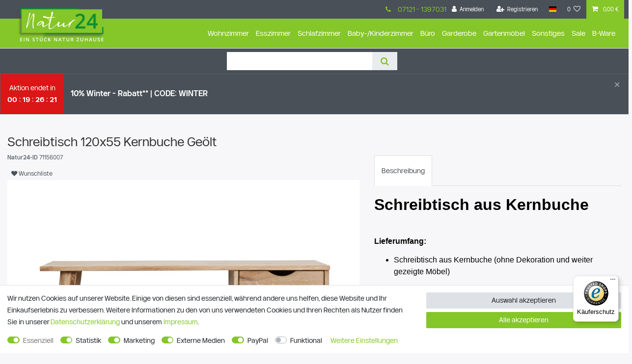

--- FILE ---
content_type: text/html; charset=UTF-8
request_url: https://www.natur24.de/wohnzimmer/schreibtisch-kernbuche-geoelt/a-71156007
body_size: 99986
content:






<!DOCTYPE html>

<html lang="de" data-framework="vue" prefix="og: http://ogp.me/ns#" class="icons-loading">

<head>
                        

    <script type="text/javascript">
    (function() {
        var _availableConsents = {"necessary.amazonPay":[true,["amazon-pay-abtesting-apa-migration","amazon-pay-abtesting-new-widgets","amazon-pay-connectedAuth","apay-session-set","language","amazon_Login_state_cache","amazon_Login_accessToken","apayLoginState","amzLoginType","amzDummy"],false],"necessary.consent":[true,[],null],"necessary.session":[true,[],null],"necessary.csrf":[true,["XSRF-TOKEN"],null],"necessary.shopbooster_cookie":[true,["plenty_cache"],null],"tracking.trackingManager":[true,["_ga","_gid","_gat","\/_ga_.*\/","\/_gat_gtag_.*\/"],false],"marketing.gads":[true,["__gads","_gads","__gac","\/pm_sess.*\/","\/aboutads_sess.*\/","NID","SID","FPAU","IDE","DSID","ANID","FLC","AID","TAID","_gcl_au","RUL","FPGCLAW","FPGCLGB","_gcl_gb","\/_gac_gb_.*\/","_gcl_aw","1P_JAR","Conversion","test_cookie"],false],"media.googleMaps":[null,[],null],"media.reCaptcha":[true,[],false],"paypal.paypal-cookies":[false,["X-PP-SILOVER","X-PP-L7","tsrc","paypalplus_session_v2"],true],"convenience.languageDetection":[null,[],null]};
        var _allowedCookies = ["plenty_cache","amazon-pay-abtesting-apa-migration","amazon-pay-abtesting-new-widgets","amazon-pay-connectedAuth","apay-session-set","language","amazon_Login_state_cache","amazon_Login_accessToken","apayLoginState","amzLoginType","amzDummy","XSRF-TOKEN","_ga","_gid","_gat","\/_ga_.*\/","\/_gat_gtag_.*\/","__gads","_gads","__gac","\/pm_sess.*\/","\/aboutads_sess.*\/","NID","SID","FPAU","IDE","DSID","ANID","FLC","AID","TAID","_gcl_au","RUL","FPGCLAW","FPGCLGB","_gcl_gb","\/_gac_gb_.*\/","_gcl_aw","1P_JAR","Conversion","test_cookie","plenty-shop-cookie","PluginSetPreview","SID_PLENTY_ADMIN_10159","PreviewCookie"] || [];

        window.ConsentManager = (function() {
            var _consents = (function() {
                var _rawCookie = document.cookie.split(";").filter(function (cookie) {
                    return cookie.trim().indexOf("plenty-shop-cookie=") === 0;
                })[0];

                if (!!_rawCookie) {
                    try {
                        _rawCookie = decodeURIComponent(_rawCookie);
                    } catch (e) {
                        document.cookie = "plenty-shop-cookie= ; expires = Thu, 01 Jan 1970 00:00:00 GMT"
                        return null;
                    }

                    try {
                        return JSON.parse(
                            _rawCookie.trim().substr("plenty-shop-cookie=".length)
                        );
                    } catch (e) {
                        return null;
                    }
                }
                return null;
            })();

            Object.keys(_consents || {}).forEach(function(group) {
                if(typeof _consents[group] === 'object' && _consents[group] !== null)
                {
                    Object.keys(_consents[group] || {}).forEach(function(key) {
                        var groupKey = group + "." + key;
                        if(_consents[group][key] && _availableConsents[groupKey] && _availableConsents[groupKey][1].length) {
                            Array.prototype.push.apply(_allowedCookies, _availableConsents[groupKey][1]);
                        }
                    });
                }
            });

            if(!_consents) {
                Object.keys(_availableConsents || {})
                    .forEach(function(groupKey) {
                        if(_availableConsents[groupKey] && ( _availableConsents[groupKey][0] || _availableConsents[groupKey][2] )) {
                            Array.prototype.push.apply(_allowedCookies, _availableConsents[groupKey][1]);
                        }
                    });
            }

            var _setResponse = function(key, response) {
                _consents = _consents || {};
                if(typeof key === "object" && typeof response === "undefined") {
                    _consents = key;
                    document.dispatchEvent(new CustomEvent("consent-change", {
                        detail: {key: null, value: null, data: key}
                    }));
                    _enableScriptsOnConsent();
                } else {
                    var groupKey = key.split(".")[0];
                    var consentKey = key.split(".")[1];
                    _consents[groupKey] = _consents[groupKey] || {};
                    if(consentKey === "*") {
                        Object.keys(_availableConsents).forEach(function(aKey) {
                            if(aKey.split(".")[0] === groupKey) {
                                _consents[groupKey][aKey.split(".")[1]] = response;
                            }
                        });
                    } else {
                        _consents[groupKey][consentKey] = response;
                    }
                    document.dispatchEvent(new CustomEvent("consent-change", {
                        detail: {key: key, value: response, data: _consents}
                    }));
                    _enableScriptsOnConsent();
                }
                if(!_consents.hasOwnProperty('_id')) {
                    _consents['_id'] = "2c887cdf671ac4e587012441370a228a552af218";
                }

                Object.keys(_availableConsents).forEach(function(key) {
                    if((_availableConsents[key][1] || []).length > 0) {
                        if(_isConsented(key)) {
                            _availableConsents[key][1].forEach(function(cookie) {
                                if(_allowedCookies.indexOf(cookie) < 0) _allowedCookies.push(cookie);
                            });
                        } else {
                            _allowedCookies = _allowedCookies.filter(function(cookie) {
                                return _availableConsents[key][1].indexOf(cookie) < 0;
                            });
                        }
                    }
                });

                document.cookie = "plenty-shop-cookie=" + JSON.stringify(_consents) + "; path=/; secure";
            };
            var _hasResponse = function() {
                return _consents !== null;
            };

            var _expireDate = function() {
                var expireSeconds = 0;
                                const date = new Date();
                date.setSeconds(date.getSeconds() + expireSeconds);
                const offset = date.getTimezoneOffset() / 60;
                date.setHours(date.getHours() - offset)
                return date.toUTCString();
            }
            var _isConsented = function(key) {
                var groupKey = key.split(".")[0];
                var consentKey = key.split(".")[1];

                if (consentKey === "*") {
                    return Object.keys(_availableConsents).some(function (aKey) {
                        var aGroupKey = aKey.split(".")[0];
                        return aGroupKey === groupKey && _isConsented(aKey);
                    });
                } else {
                    if(!_hasResponse()) {
                        return _availableConsents[key][0] || _availableConsents[key][2];
                    }

                    if(_consents.hasOwnProperty(groupKey) && _consents[groupKey].hasOwnProperty(consentKey))
                    {
                        return !!_consents[groupKey][consentKey];
                    }
                    else {
                        if(!!_availableConsents[key])
                        {
                            return _availableConsents[key][0];
                        }

                        console.warn("Cookie has been blocked due to not being registered: " + key);
                        return false;
                    }
                }
            };
            var _getConsents = function() {
                var _result = {};
                Object.keys(_availableConsents).forEach(function(key) {
                    var groupKey = key.split(".")[0];
                    var consentKey = key.split(".")[1];
                    _result[groupKey] = _result[groupKey] || {};
                    if(consentKey !== "*") {
                        _result[groupKey][consentKey] = _isConsented(key);
                    }
                });
                return _result;
            };
            var _isNecessary = function(key) {
                return _availableConsents.hasOwnProperty(key) && _availableConsents[key][0];
            };
            var _enableScriptsOnConsent = function() {
                var elementsToEnable = document.querySelectorAll("script[data-cookie-consent]");
                Array.prototype.slice.call(elementsToEnable).forEach(function(el) {
                    if(el.dataset && el.dataset.cookieConsent && el.type !== "application/javascript") {
                        var newScript = document.createElement("script");
                        if(el.src) {
                            newScript.src = el.src;
                        } else {
                            newScript.textContent = el.textContent;
                        }
                        el.parentNode.replaceChild(newScript, el);
                    }
                });
            };
            window.addEventListener("load", _enableScriptsOnConsent);
            
            return {
                setResponse: _setResponse,
                hasResponse: _hasResponse,
                isConsented: _isConsented,
                getConsents: _getConsents,
                isNecessary: _isNecessary
            };
        })();
    })();
</script>


    
<meta charset="utf-8">
<meta http-equiv="X-UA-Compatible" content="IE=edge">
<meta name="viewport" content="width=device-width, initial-scale=1">
<meta name="generator" content="plentymarkets" />
<meta name="format-detection" content="telephone=no"> 
<link rel="icon" type="image/x-icon" href="/favicon.ico">



            <link rel="canonical" href="https://www.natur24.de/wohnzimmer/schreibtisch-kernbuche-geoelt/a-71156007">
    
                        <link rel="alternate" hreflang="x-default" href="https://www.natur24.de/wohnzimmer/schreibtisch-kernbuche-geoelt/a-71156007"/>
                    <link rel="alternate" hreflang="de" href="https://www.natur24.de/wohnzimmer/schreibtisch-kernbuche-geoelt/a-71156007"/>
            
<style data-font="Custom-Font">
    
        
    @font-face {
        font-family: "Custom-Font";
        src: url("https://cdn02.plentymarkets.com/9jhphur7cs8n/frontend/Natur24/Font/NeutralSans/NeutralSans-Regular.ttf");
        font-display: optional;
    }
            
    @font-face {
        font-family: "Custom-Font";
        src: url("https://cdn02.plentymarkets.com/9jhphur7cs8n/frontend/Natur24/Font/NeutralSans/NeutralSans-Bold.ttf");
        font-display: optional;
        font-weight: bold;
    }
            
    @font-face {
        font-family: "Custom-Font";
        src: url("https://cdn02.plentymarkets.com/9jhphur7cs8n/frontend/Natur24/Font/NeutralSans/NeutralSans-Regular.ttf");
        font-display: optional;
        font-style: italic;
    }
            
    @font-face {
        font-family: "Custom-Font";
        src: url("https://cdn02.plentymarkets.com/9jhphur7cs8n/frontend/Natur24/Font/NeutralSans/NeutralSans-Bold.ttf");
        font-display: optional;
        font-weight: bold;
        font-style: italic;
    }
    
        .icons-loading .fa { visibility: hidden !important; }
</style>

<link rel="preload" href="https://cdn02.plentymarkets.com/9jhphur7cs8n/plugin/71/ceres/css/ceres-icons.css" as="style" onload="this.onload=null;this.rel='stylesheet';">
<noscript><link rel="stylesheet" href="https://cdn02.plentymarkets.com/9jhphur7cs8n/plugin/71/ceres/css/ceres-icons.css"></noscript>


<link rel="preload" as="style" href="https://cdn02.plentymarkets.com/9jhphur7cs8n/plugin/71/ceres/css/ceres-base.css?v=627edf535baf5e81f25ba8b2592876a8da4a532c">
    <link rel="stylesheet" href="https://cdn02.plentymarkets.com/9jhphur7cs8n/plugin/71/ceres/css/ceres-base.css?v=627edf535baf5e81f25ba8b2592876a8da4a532c">


<script type="application/javascript">
    /*! loadCSS. [c]2017 Filament Group, Inc. MIT License */
    /* This file is meant as a standalone workflow for
    - testing support for link[rel=preload]
    - enabling async CSS loading in browsers that do not support rel=preload
    - applying rel preload css once loaded, whether supported or not.
    */
    (function( w ){
        "use strict";
        // rel=preload support test
        if( !w.loadCSS ){
            w.loadCSS = function(){};
        }
        // define on the loadCSS obj
        var rp = loadCSS.relpreload = {};
        // rel=preload feature support test
        // runs once and returns a function for compat purposes
        rp.support = (function(){
            var ret;
            try {
                ret = w.document.createElement( "link" ).relList.supports( "preload" );
            } catch (e) {
                ret = false;
            }
            return function(){
                return ret;
            };
        })();

        // if preload isn't supported, get an asynchronous load by using a non-matching media attribute
        // then change that media back to its intended value on load
        rp.bindMediaToggle = function( link ){
            // remember existing media attr for ultimate state, or default to 'all'
            var finalMedia = link.media || "all";

            function enableStylesheet(){
                // unbind listeners
                if( link.addEventListener ){
                    link.removeEventListener( "load", enableStylesheet );
                } else if( link.attachEvent ){
                    link.detachEvent( "onload", enableStylesheet );
                }
                link.setAttribute( "onload", null );
                link.media = finalMedia;
            }

            // bind load handlers to enable media
            if( link.addEventListener ){
                link.addEventListener( "load", enableStylesheet );
            } else if( link.attachEvent ){
                link.attachEvent( "onload", enableStylesheet );
            }

            // Set rel and non-applicable media type to start an async request
            // note: timeout allows this to happen async to let rendering continue in IE
            setTimeout(function(){
                link.rel = "stylesheet";
                link.media = "only x";
            });
            // also enable media after 3 seconds,
            // which will catch very old browsers (android 2.x, old firefox) that don't support onload on link
            setTimeout( enableStylesheet, 3000 );
        };

        // loop through link elements in DOM
        rp.poly = function(){
            // double check this to prevent external calls from running
            if( rp.support() ){
                return;
            }
            var links = w.document.getElementsByTagName( "link" );
            for( var i = 0; i < links.length; i++ ){
                var link = links[ i ];
                // qualify links to those with rel=preload and as=style attrs
                if( link.rel === "preload" && link.getAttribute( "as" ) === "style" && !link.getAttribute( "data-loadcss" ) ){
                    // prevent rerunning on link
                    link.setAttribute( "data-loadcss", true );
                    // bind listeners to toggle media back
                    rp.bindMediaToggle( link );
                }
            }
        };

        // if unsupported, run the polyfill
        if( !rp.support() ){
            // run once at least
            rp.poly();

            // rerun poly on an interval until onload
            var run = w.setInterval( rp.poly, 500 );
            if( w.addEventListener ){
                w.addEventListener( "load", function(){
                    rp.poly();
                    w.clearInterval( run );
                } );
            } else if( w.attachEvent ){
                w.attachEvent( "onload", function(){
                    rp.poly();
                    w.clearInterval( run );
                } );
            }
        }


        // commonjs
        if( typeof exports !== "undefined" ){
            exports.loadCSS = loadCSS;
        }
        else {
            w.loadCSS = loadCSS;
        }
    }( typeof global !== "undefined" ? global : this ) );

    (function() {
        var checkIconFont = function() {
            if(!document.fonts || document.fonts.check("1em FontAwesome")) {
                document.documentElement.classList.remove('icons-loading');
            }
        };

        if(document.fonts) {
            document.fonts.addEventListener("loadingdone", checkIconFont);
            window.addEventListener("load", checkIconFont);
        }
        checkIconFont();
    })();
</script>

                    

<!-- Extend the existing style with a template -->
                    



    
    
                
    
    

    
    
    
    
    

                    


<meta name="robots" content="all">
    <meta name="description" content="Schreibtisch Kernbuche Geölt">
    <meta name="keywords" content="Schreibtisch Kernbuche Geölt  massivholz massivholzmöbel nachhaltigkeit">
<meta property="og:title" content="Schreibtisch 120x55 Kernbuche Geölt
         | Natur24"/>
<meta property="og:type" content="article"/>
<meta property="og:url" content="https://www.natur24.de/wohnzimmer/schreibtisch-kernbuche-geoelt/a-71156007"/>
<meta property="og:image" content="https://cdn02.plentymarkets.com/9jhphur7cs8n/item/images/71156007/full/71156007_2.jpg"/>
<meta property="thumbnail" content="https://cdn02.plentymarkets.com/9jhphur7cs8n/item/images/71156007/full/71156007_2.jpg"/>

<script type="application/ld+json">
            {
                "@context"      : "https://schema.org/",
                "@type"         : "Product",
                "@id"           : "32853",
                "name"          : "Schreibtisch 120x55 Kernbuche Geölt",
                "category"      : "Büro",
                "releaseDate"   : "",
                "image"         : "https://cdn02.plentymarkets.com/9jhphur7cs8n/item/images/71156007/full/71156007_2.jpg",
                "identifier"    : "32853",
                "description"   : "Schreibtisch aus Kernbuche &amp;nbsp; Lieferumfang: Schreibtisch aus Kernbuche (ohne Dekoration und weiter gezeigte Möbel) Produktdaten: Maße: Breite x Tiefe x Höhe: ca. 120 x 55 x 75 cm Gewicht: ca. 23 kg Material: Kernbuche Farbe: Natur geölt &amp;nbsp; Produktdetails: Zustand: Neu und originalverpackt Lieferzustand: zerlegt Besondere Merkmale: Moderner Stil durchgehende Lamellen Kernbuche massiv geölt 1 Schublade Schreibtisch aus Kernbuche - Ein Schreibtisch im modernen Stil Der Schreibtisch ist aus Kernbuche und ist geölt. Der Schreibtisch hat eine Schublade und ist FSC-zertifiziert und macht mit seinem neutralem aber massiven Aussehen einen guten Eindruck in ihrem Wohnzimmer.",
                "disambiguatingDescription" : "Der Schreibtisch ist aus Kernbuche und ist geölt. Der Schreibtisch hat einen Schubkasten und ist FSC-zertifiziert!  Breite x Tiefe x Höhe: ca. 120 x 55 x 75 cm 
120 ",
                "manufacturer"  : {
                    "@type"         : "Organization",
                    "name"          : "Natur24"
                },
                "sku"           : "32853",
                "offers": {
                    "@type"         : "Offer",
                    "priceCurrency" : "EUR",
                    "price"         : "349.00",
                    "url"           : "https://www.natur24.de/wohnzimmer/schreibtisch-kernbuche-geoelt/a-71156007",
                    "priceSpecification":[
                                                    {
                                "@type": "UnitPriceSpecification",
                                "price": "399.00",
                                "priceCurrency": "EUR",
                                "priceType": "ListPrice",
                                "referenceQuantity": {
                                    "@type": "QuantitativeValue",
                                    "value": "1",
                                    "unitCode": "C62"
                                }
                            },
                                                {
                            "@type": "UnitPriceSpecification",
                            "price": "349.00",
                            "priceCurrency": "EUR",
                            "priceType": "SalePrice",
                            "referenceQuantity": {
                                "@type": "QuantitativeValue",
                                "value": "1",
                                "unitCode": "C62"
                            }
                        }

                    ],
                    "availability"  : "https://schema.org/InStock",
                    "itemCondition" : "https://schema.org/NewCondition"
                },
                "depth": {
                    "@type"         : "QuantitativeValue",
                    "value"         : "0"
                },
                "width": {
                    "@type"         : "QuantitativeValue",
                    "value"         : "0"
                },
                "height": {
                    "@type"         : "QuantitativeValue",
                    "value"         : "0"
                },
                "weight": {
                    "@type"         : "QuantitativeValue",
                    "value"         : "0"
                }
            }
        </script>

<title>Schreibtisch 120x55 Kernbuche Geölt
         | Natur24</title>

                <link href="https://cdn02.plentymarkets.com/9jhphur7cs8n/plugin/71/magiczoomplus/css/magiczoomplus.min.css" rel="stylesheet"/>
            <link rel="stylesheet" href="https://cdn02.plentymarkets.com/9jhphur7cs8n/plugin/71/notificationwidget/css/main.css?v=627edf535baf5e81f25ba8b2592876a8da4a532c">

            <style>
    #paypal_loading_screen {
        display: none;
        position: fixed;
        z-index: 2147483640;
        top: 0;
        left: 0;
        width: 100%;
        height: 100%;
        overflow: hidden;

        transform: translate3d(0, 0, 0);

        background-color: black;
        background-color: rgba(0, 0, 0, 0.8);
        background: radial-gradient(ellipse closest-corner, rgba(0,0,0,0.6) 1%, rgba(0,0,0,0.8) 100%);

        color: #fff;
    }

    #paypal_loading_screen .paypal-checkout-modal {
        font-family: "HelveticaNeue", "HelveticaNeue-Light", "Helvetica Neue Light", helvetica, arial, sans-serif;
        font-size: 14px;
        text-align: center;

        box-sizing: border-box;
        max-width: 350px;
        top: 50%;
        left: 50%;
        position: absolute;
        transform: translateX(-50%) translateY(-50%);
        cursor: pointer;
        text-align: center;
    }

    #paypal_loading_screen.paypal-overlay-loading .paypal-checkout-message, #paypal_loading_screen.paypal-overlay-loading .paypal-checkout-continue {
        display: none;
    }

    .paypal-checkout-loader {
        display: none;
    }

    #paypal_loading_screen.paypal-overlay-loading .paypal-checkout-loader {
        display: block;
    }

    #paypal_loading_screen .paypal-checkout-modal .paypal-checkout-logo {
        cursor: pointer;
        margin-bottom: 30px;
        display: inline-block;
    }

    #paypal_loading_screen .paypal-checkout-modal .paypal-checkout-logo img {
        height: 36px;
    }

    #paypal_loading_screen .paypal-checkout-modal .paypal-checkout-logo img.paypal-checkout-logo-pp {
        margin-right: 10px;
    }

    #paypal_loading_screen .paypal-checkout-modal .paypal-checkout-message {
        font-size: 15px;
        line-height: 1.5;
        padding: 10px 0;
    }

    #paypal_loading_screen.paypal-overlay-context-iframe .paypal-checkout-message, #paypal_loading_screen.paypal-overlay-context-iframe .paypal-checkout-continue {
        display: none;
    }

    .paypal-spinner {
        height: 30px;
        width: 30px;
        display: inline-block;
        box-sizing: content-box;
        opacity: 1;
        filter: alpha(opacity=100);
        animation: rotation .7s infinite linear;
        border-left: 8px solid rgba(0, 0, 0, .2);
        border-right: 8px solid rgba(0, 0, 0, .2);
        border-bottom: 8px solid rgba(0, 0, 0, .2);
        border-top: 8px solid #fff;
        border-radius: 100%
    }

    .paypalSmartButtons div {
        margin-left: 10px;
        margin-right: 10px;
    }
</style>            <style>
.trustami_center{
	display:table; margin:0px auto;
}
.trustami_std{
	width: 100%;
}
.trustami_textOnly_content_inner > a{ 
	display: inline!important; 
}
.trustami-pm-widget p{
	padding:40px;
}
</style>
<script>
if (window.location.href.indexOf("isContentBuilder=") < 0) {
    var taWidgetImgHide = document.createElement('style');
    taWidgetImgHide.type = 'text/css';
    taWidgetImgHide.innerHTML = '.trustami-pm-widget p { display:none; }';
    var taWidgetStlHead = document.head || document.getElementsByTagName('head')[0];
    taWidgetStlHead.appendChild(taWidgetImgHide);
}
</script>
                <style>/* for all */
html, body {height: 100%;}
body, .basicColor, a.basicColor, a.basicColor:hover, a.basicColor:focus {color: #333;text-shadow: none;}
body {line-height: 24px;background-color:#f7f7f9;min-height: 100%;}
.margin-0 {margin-left: 0px;margin-right: 0px;}
.padding-left-0{padding-left:0}
.padding-right-0{padding-right:0}
.margin-top1{margin-top:10px;}
.center{text-align:center;margin:0 auto;}
b, strong, .bold {font-weight: bold;}
a{color: #85c628;}
.img-responsive {display: block;max-width: 100%;height: auto;}
.img-responsive.center {margin: 0 auto;}
.margin-top-3.margin-bottom-3{margin-top: 45px;}
.margin-bottom-3 {margin-bottom: 45px;}
.container-max {max-width: 100%;}

/* Buttons */
.scroll-main-nav, .container > .navbar-header, .mainNavigation, nav#top_navigation, footer, .scroll-main-nav.fixed, ul.nav.navbar-nav.navbar-main, .btn-primary, .PlentyWebshopButton, .PlentySubmitButton, .LiveSearchShowMoreArticleHint input[type="button"], .PlentyWebMyAccount .button, .PlentyWebMyAccount .inlineSubmitButton, .PlentyWebMyAccount .button, .PlentyWebMyAccount .inlineSubmitButton, .PlentyWebMyAccount input[type="button"]
{background: #85c628;border-color: #85c628;}

.btn-primary{
    background: #85c628;
    /*border-color: #85c628;*/
    border-color: rgba(0, 0, 0, 0.1) rgba(0, 0, 0, 0.1) rgba(0, 0, 0, 0.25);    
    color: #fff;text-shadow: 0 -1px 0 rgba(0, 0, 0, 0.25);display: inline-block;height: 34px; padding: 5px 10px;margin-bottom: 0;font-size: 12px;line-height: 22px;text-align: center;  vertical-align: middle;cursor: pointer;background-repeat: repeat-x;border-width: 1px;border-style: solid;-webkit-border-radius: 3px;-moz-border-radius: 3px;border-radius: 3px;
*zoom: 1;
    background-image: -moz-linear-gradient(top, rgba(255,255,255,0.25) 0%, rgba(255,255,255,0) 100%);
    background-image: -webkit-gradient(linear, left top, left bottom, color-stop(0%,rgba(255,255,255,0.25)), color-stop(100%,rgba(255,255,255,0)));
    background-image: -webkit-linear-gradient(top, rgba(255,255,255,0.25) 0%,rgba(255,255,255,0) 100%);
    background-image: -o-linear-gradient(top, rgba(255,255,255,0.25) 0%,rgba(255,255,255,0) 100%);
    background-image: -ms-linear-gradient(top, rgba(255,255,255,0.25) 0%,rgba(255,255,255,0) 100%);
    background-image: linear-gradient(to bottom, rgba(255,255,255,0.25) 0%,rgba(255,255,255,0) 100%);
    background-repeat: repeat-x;
    -webkit-box-shadow: inset 0 1px 0 rgba(255, 255, 255, 0.2), 0 1px 2px rgba(0, 0, 0, 0.05);
    -moz-box-shadow: inset 0 1px 0 rgba(255, 255, 255, 0.2), 0 1px 2px rgba(0, 0, 0, 0.05);
    box-shadow: inset 0 1px 0 rgba(255, 255, 255, 0.2), 0 1px 2px rgba(0, 0, 0, 0.05);
    -webkit-transition: all 0.3s ease;-moz-transition: all 0.3s ease;-o-transition: all 0.3s ease;-ms-transition: all 0.3s ease;transition: all 0.3s ease;}

.btn-primary:hover
{
    background:#85c628;
    text-decoration: none;
    -webkit-box-shadow: inset 0 1px 0 rgba(255, 255, 255, 0.2), 0 1px 2px rgba(0, 0, 0, 0.15), inset 0 -100px 0 200px rgba(255, 255, 255, 0.2);
    -moz-box-shadow: inset 0 1px 0 rgba(255, 255, 255, 0.2), 0 1px 2px rgba(0, 0, 0, 0.15), inset 0 -100px 0 200px rgba(255, 255, 255, 0.2);
    box-shadow: inset 0 1px 0 rgba(255, 255, 255, 0.2), 0 1px 2px rgba(0, 0, 0, 0.15), inset 0 -100px 0 200px rgba(255, 255, 255, 0.2);
}
/* Header */
.wrapper-main .navbar a {display: none;}
@media (min-width: 992px){
.main-navbar-collapsable ul.mainmenu>li.ddown>a:after{display:none;}
.main-navbar-collapsable ul.mainmenu>li>a {padding: 1.3rem 0.70rem;font-size:1.2rem;}
nav.navbar.header-fw.megamenu.unfixed .container-max {padding-left: 0px;padding-right: 0px;}
.main-navbar-collapsable ul.mainmenu {background: #85c628;color: #fff;}
.no-touch .main-navbar-collapsable ul.mainmenu>li:hover, .touch .main-navbar-collapsable ul.mainmenu>li.hover {background-color: #fff;color: #000;}
.brand-wrapper{padding:0px;}
}
.main-navbar-collapsable ul.mainmenu {text-align: center !important;float: none;margin: 0 auto;display: block;}
.brand img {margin: auto;}
.brand {padding: 25px;}
@media(max-width: 991px){
button:not(:disabled), [type="button"]:not(:disabled), [type="reset"]:not(:disabled), [type="submit"]:not(:disabled) {margin-top: 10px;position:relative;}
}

/* Footer */
.footer {background: #404040;background: -moz-linear-gradient(top, #404040 0, #525252 2px, #555555 2px, #555555 100%);background: -webkit-linear-gradient(top, #404040 0, #525252 2px, #555555 2px, #555555 100%);background: linear-gradient(to bottom, #404040 0, #525252 2px, #555555 2px, #555555 100%);color: #fff;padding-top: 25px;}
.footer .widget-link-list .widget-inner a {color: #ccc;line-height: 150%;}
.footer .widget-link-list .widget-inner a:hover{text-decoration:underline;}
.singleviewhl li { background: url(https://cdn02.plentymarkets.com/9jhphur7cs8n/frontend/hintergrund.png) no-repeat 0 -155px;line-height: 130%;margin: 0 0 4px 0;padding: 0 0 0 24px;}
h1.category-title {color: #85c628;text-shadow: none;font-weight: bold;}
.category-description {text-shadow: none;}
.hlmarken {padding-bottom: 14%;}
.category-list-view-port button {max-width: 250px;}

body.page-home-category .container-max .widget-text, body.page-home-category .container-max .widget-grid, body.page-home-category .container-max .widget-item-list {padding-right: 15px;padding-left: 15px;}
body.page-home-category .container-max {padding-left: 0px;padding-right: 0px;}
.category-title{display:none;}
@media(max-width: 767.98px){
.widget-navigation-tree{display:none;}
}
.page-category-item .categoriegrid.container-max .widget-code, .page-category-item .categoriegrid.container-max .widget-toolbar, .page-category-item .categoriegrid.container-max .widget-selected-filter, .page-category-item .categoriegrid.container-max .pagination, .page-category-item .categoriegrid.container-max .widget-grid {padding-left: 15px;padding-right: 15px;}
.page-category-item .categoriegrid.container-max {padding-left: 0;padding-right: 0;}
@media(min-width: 576px){
widget widget-background d-flex parallax-img-container.mh-4{min-height: 180px !important;}
}
.category-352 #page-body {margin: 15px auto;text-align: center;}
.nl2go-columnLeft {display: none;}
.nl2go-columnRight input[type="text"], .nl2go-columnRight input[type="email"] {max-width: 500px;width: 500px;}
body.page-home-category h2, body.page-home-category form{margin: 0 auto;text-align: center;}
.category-description p, .category-description span {background-color: transparent !important;}
.is-sticky h1 {margin-top: 25px;}
@media(max-width:575px){
.owl-theme .owl-dots .owl-dot, .widget-image-carousel .widget-inner .carousel-indicators {display: none !important;}
}
@media(max-width:375px){
.footer .widget.widget-image-box>img.img-cover {-o-object-fit: unset;object-fit: unset;}
}
@media (min-width: 992px){
.main-navbar-collapsable ul.mainmenu>li>a {font-size: 0.85rem; padding: 1.3rem 0.5rem;}
}
nav.navbar.header-fw.unfixed {z-index: 110 !important;max-height: 61px !important;background: #85c628;}
.wrapper-main .navbar a {display: block;}
.brand-wrapper a img {position: relative;top: -50px;max-height: 6rem;padding-left:15px;}
nav.navbar .container-max>div.row .main-navbar-collapsable{max-height:60px !important;}
.main-navbar-collapsable ul.mainmenu {text-align: left !important;position:relative;left:-20px;}
@media(min-width: 575px){
nav.navbar.header-fw.unfixed {max-height: 61px !important;}
}
@media (min-width: 1200px){
.main-navbar-collapsable ul.mainmenu>li>a {font-size: 1.05rem; }
}
@media (min-width: 1300px)
.main-navbar-collapsable ul.mainmenu>li>a {font-size: 1.25rem;}
@media (min-width: 1400px){
.main-navbar-collapsable ul.mainmenu>li>a {font-size: 1.2rem;padding: 1.3rem 0.75rem;}
}
@media (max-width: 991px){
#btnMainMenuToggler {position: absolute;top: 31%;}
}
.top-bar .page-header .list-title {margin-top: 80px;}
.top-bar a[href="#currencySelect"] {display: none !important;}
.cmp-search-box {width: auto;margin: 62px auto 0px auto;}
div#registration .modal-body .amzLoginButton {position: relative;top: 7px;}
@media(min-width:992px){
/*.controls:before {content: "07121 - 1397031";float: left;color: #85c628;padding: 7px;}*/
.nl2go-container {margin: 25px auto;text-align: center;}
.nl2go-row:nth-child(1), .nl2go-row:nth-child(2) {display: inline-block;}
.nl2go-row:nth-child(1) .nl2go-columnRight input[type="text"], .nl2go-row:nth-child(2) .nl2go-columnRight input[type="text"] {width: 250px;}
}
.nl2go-container button {line-height: initial !important;}
@media(max-width:991px){
button#btnMainMenuToggler:before {content: "07121 - 1397031 | Menü";}
}
.single .base-price {display: none;}
.single .amzPayButton.articleCheckout, .single #ppButton{display: inline-block;    width: auto;margin-top:15px;}
@media (min-width: 1250px){
.single .amzPayButton.articleCheckout, .single #ppButton{position: relative;top: -48px;}
/*.single .amzPayButton.articleCheckout {left: 27vw;}*/
 .single .widget-add-to-basket #ppButton {float: right !important;margin-right:15px;}

.single .paypalSmartButtons {width: 25%;top: 0px;float: left;display: inline-block;position: relative;}
.single .widget-add-to-basket .w-100 {width: 14vw !important;float: left;}
.single .amzPayButton.articleCheckout {left: 2vw;top: -8px;}
.widget.paypal-installment-banner-graphical.widget-secondary {position: relative;top: 25px;}
.widget-add-to-wish-list {margin-top: 35px;}
} 

@media (min-width: 992px) and (max-width:1249px){
.single .amzPayButton.articleCheckout{float:none !important;}
}
.amzPayButton.articleCheckout {margin: 0px;}
#ppButton{cursor: pointer;}
.page-basket #ppButton, .page-basket .amzPayButton, .basket-preview-footer #ppButton, .basket-preview-footer .amzPayButton {display: inline-block;}
/*.basket-preview-footer #ppButton {position: relative;left: -18em;top: -41px;}*/
@media(max-width:450px){
.brand-wrapper a img {position: relative;top: 0;max-height: 3rem;/*padding-left: 0;*/}
.cmp-search-box {width: auto;margin: 0 auto 0px auto;}
nav.navbar.header-fw.unfixed {z-index: auto!important;}
}
#add-item-to-basket-overlay .amzPayButton{margin-bottom:15px !important;}
@media(max-width:991px){
button.search-submit {margin-top: 0px !important;}
.search-box-shadow-frame {height: 29px;}
}
@media(max-width:625px){
#login-change span {display: none;}
}
.add-to-basket-container .btn-sm {max-width: 20vw;height: auto;margin-top: 0px;}
.main-navbar-collapsable ul.mainmenu>li>a{color:#fff;}
.main-navbar-collapsable .mainmenu>li:hover>a, .main-navbar-collapsable .mainmenu>li.hover>a {color: #85c628;}

/*.page-home-category.page-category #page-header .navbar {padding-left: 15px !important;padding-right: 15px !important;}*/
.page-home-category.page-category  #page-header .header-fw {left: auto !important;}
.page-category #page-header .header-fw {left: calc(-1 * (100vw - 100%) / 2) !important;}
@media(max-width:450px){
.page-category #page-header .header-fw,
.page-terms-conditions #page-header .header-fw,
.page-privacy-policy #page-header .header-fw
{left: auto !important;}
/* {left: calc(-1 * (100vw - 100%) / 2) !important;}*/
.page-home-category.page-category #page-header .navbar {padding-left: 15px !important;padding-right: 15px !important;}
}

.page-singleitem .quantity-input-container button:not(:disabled) {margin-top: 0px;}
@media(max-width:1250px){
.add-to-basket-container .btn-sm {max-width: initial;}
.single #amzPayButton_0, .single #ppButton {text-align: right;display: block;margin-right: 0;}
}

.single .owl-thumbs {display: inline-block;}
.single .single-carousel, .page-singleitem .single-carousel {display: block;}

div#minimized-trustbadge-98e3dadd90eb493088abdc5597a70810 {bottom:80px !important;}
.footer .btn-secondary {background: #85c628;opacity: 1;border:none;}
@media(max-width:525px){
div#n2goForm-FNxjuEedCF h2 {font-size: 1.5rem;}
.nl2go-columnRight input[type="text"], .nl2go-columnRight input[type="email"] {max-width: 300px;width: 300px;}
.footer .widget-image-box img.img-cover {-o-object-fit: contain;object-fit: contain;}
.categoriegrid.pt-0.page-content.container-max .row {margin-right: 0px;margin-left: 0;}
.categoriegrid.pt-0.page-content.container-max .row .row {margin-right: -15px;margin-left: -15px;}
/*.modal{width: 95%;}*/
}

.page-terms-conditions #page-body, .page-privacy-policy #page-body {word-wrap: break-word !important;}
.page-legal-disclosure .page-content h1,  .page-cancellation-rights .page-content h1,  .page-privacy-policy .page-content h1,  .page-terms-conditions .page-content h1, .page-cancellation-form  .page-content h1, .category-legal-disclosure .page-content h1,  .category-cancellation-rights .page-content h1,  .category-privacy-policy .page-content h1,  .category-terms-conditions .page-content h1, .category-cancellation-form  .page-content h1 {margin-top: 2rem !important;}
#n2goForm-oyAPNm2A3v {margin-top: 25px;}

/* Topbar Hotline */
a.top-bar-hotline {padding-top: 7px;}
@media(max-width:799px){
a.top-bar-hotline {display:none;}
}

/* Megamenu */

@media(min-width:1024px) {

.megamenu .collapse li {
    padding: .1px 1.5em;
    line-height: 170%;
    text-align: left;
    width: 237px;
    float: left;
}

.megamenu .collapse {
    position: absolute;
    width: 100vw;
    display: none;
    min-width: 100%;
    min-height: 7em;
    max-height: 86vh;
    padding: 1em 0;
    overflow-x: auto;
    overflow-y: hidden;
    -webkit-column-count: auto;
    -moz-column-count: auto;
    column-count: auto;
    -webkit-column-fill: auto;
    -moz-column-fill: auto;
    column-fill: auto;
    -webkit-column-gap: normal;
    -moz-column-gap: inherit;
    column-gap: normal;
    -webkit-column-rule: 1px solid #dee2e6;
    -moz-column-rule: 1px solid #dee2e6;
    column-rule: 1px solid #dee2e6;
    word-wrap: break-word;
    background-color: #fff;
}
}

@media (min-width:1024px) and (max-width:1439px){
.megamenu .collapse {left: calc(100% - 98vw);}
}

@media(min-width:1440px){
.megamenu .collapse {left: calc(100% - 99vw);}
}

.main-navbar-collapsable .mainmenu>li:hover {
    background: #fff !important;
}

.footer .btn-secondary.btn-secondary:not(:disabled):not(.disabled):active {background: #85c628;}
.widget-background.widget-fw>.container-max {padding-right: 8px;padding-left: 8px;}
.top-bar .container-max.px-0.pr-lg-3 {padding-right: 0 !important;}
body.page-home-category .top-bar .container-max.px-0.pr-lg-3 {padding-right: 1rem !important;}

.hidden-newsletter2go{display:none;}

@media (min-width: 1250px){
    .single .widget-add-to-basket .w-100 {width: 20vw !important;float: left;}
    .single .paypalSmartButtons {width: 30%;top: -7px;margin-left:15px;}
    
}

.paypalSmartButtons{
    margin-left: -10px;
    margin-right: 0px;
    padding-left: 0px;
    padding-right: 0px;
    width: 100%;
}
.page-basket #amzPayButton_0 {
    text-align: center;
    margin: 0 auto;
    width: 100%;
}

/* Warenkorbvorschau */

.basket-preview-content .paypalSmartButtons {margin-right: 10px;}
.basket-preview-content  .amzPayButton img {margin-top: 6px;}
@media only screen and (min-width: 150px){
.basket-preview-content .paypal-button-row {height: 30px !important;}
}

@media (max-width:500px){
.basket-preview-footer .amzPayButton {
    text-align: center !important;
    margin-top: 0px !important;
    margin-bottom: 35px !important;
}
}



/* Trusts Badges */
@media (min-width: 501px){
iframe[title="Trustami"], #taCloseBtnOverlay  {left: 12px;}
}

div#minimized-trustbadge-98e3dadd90eb493088abdc5597a70810 {left: 12px !important;}

@media (max-width:990px){
body.page-home-category .top-bar .container-max.px-0.pr-lg-3 {padding-right: 0px !important;}
}


.paypalSmartButtons .paypal-button-row {
    height: 45px !important !important;
    vertical-align: top;
    min-height: 35px !important;
    max-height: 55px;
}

@media (max-width:990px){
.single .sticky-element #amzPayButton_0 {margin-top: -4px;}
}

.widget-notification.header-fw.closable.show .container-max {
    padding-left: 0px;
}

@media (max-width: 450px){
.brand-wrapper a img {position: absolute;top: -21px;max-height: 2.8rem;left: 3px;z-index: 999;}
.page-home-category .brand-wrapper a img {padding-left:0px !important;}
.page-singleitem .brand-wrapper img {left: -12px;}
}

 
.basket-preview-content button.btn.qty-btn {margin-top: 0px;}

@media(max-width: 991px){
.page-category-item #page-header .container-max {padding-left: 0 !important;}
}

body.page-home-category .top-bar .container-max.px-0.pr-lg-3 {padding-right: 0rem !important;}
singleview-newsletter{display:none;}


.page-home-category .controls {margin-right: 15px !important;}
.controls {margin-right: 9px;}

.page-basket .bg-white.sticky-element .component-loading dt:nth-child(1), .page-basket .bg-white.sticky-element .component-loading dd:nth-child(2),
.page-basket .bg-white.sticky-element .component-loading dt:nth-child(5), .page-basket .bg-white.sticky-element .component-loading dd:nth-child(6),
.page-basket .bg-white.sticky-element .component-loading dt:nth-child(10), .page-basket .bg-white.sticky-element .component-loading dd:nth-child(11) 
{display: none;}

.page-checkout .cmp-checkout-sidebar .component-loading dt:nth-child(1), .page-checkout .cmp-checkout-sidebar .component-loading dd:nth-child(2),
.page-checkout .cmp-checkout-sidebar .component-loading dt:nth-child(5), .page-checkout .cmp-checkout-sidebar .component-loading dd:nth-child(6),
.page-checkout .cmp-checkout-sidebar .component-loading dt:nth-child(10), .page-checkout .cmp-checkout-sidebar .component-loading dd:nth-child(11)
{display:none;}


/* SUCHETEST2 */

.top-bar.suchepub a.top-bar-hotline{display: none;}
.widget.widget-grid.widget-three-col.row.unfixed.sucheheader{margin-left: 0;left:0px !important;}
.sucheheader, header#page-header {background-color: #495057 !important;}
.top-bar.header-fw.suchepub {width: auto !important;}
.always-visible-search.flex-grow-1 .position-relative {width: 100% !important;}

.navbar.header-fw .row.mx-0.position-relative.d-flex {height: 60px;}

.brand-wrapper a img {top: -25px;}

.page-legal-disclosure #page-header .sucheheader .header-fw,
.page-terms-conditions #page-header .sucheheader .header-fw,
.page-privacy-policy #page-header .sucheheader .header-fw,
.page-cancellation-rights #page-header .sucheheader .header-fw,
.page-category-content #page-header .sucheheader .header-fw,
.page-category-item #page-header .sucheheader .header-fw,
.page-singleitem #page-header .sucheheader .header-fw,
.page-category #page-header .sucheheader .header-fw,
.page-login #page-header .sucheheader .header-fw
{left: auto !important;}



@media(max-width:768px){
     /*.always-visible-search.flex-grow-1 .position-relative {margin-left: 5px;}*/
.widget.widget-grid.widget-three-col.row.unfixed.sucheheader, .widget.widget-grid.widget-three-col.row.unfixed.sucheheader .widget-inner.col-12 {margin-left: 0;padding-left: 10px;padding-right: 15px;}
}

.heightauto{max-height: auto !important;height:auto !important;}
.herstellergpsr .nav-tabs .nav-link.active {border-bottom: 1px solid #ddd !important;cursor: default !important;}
.herstellergpsr .nav-tabs {border: none !important;}


.white-text {
  color: #fff;
}</style>
                <script async custom-element="amp-analytics" src="https://cdn.ampproject.org/v0/amp-analytics-0.1.js"></script>


<script src="https://ajax.googleapis.com/ajax/libs/jquery/3.4.1/jquery.min.js"></script>
<script>
$(document).ready(function(){
$(".top-bar .top-bar-items").after("<a href='tel:07121-1397031' class='top-bar-hotline'><i aria-hidden='true' class='fa fa-fw fa-phone mr-2'></i> <span class='d-inline-block'>07121 - 1397031</span></a>");
});</script>

<script type="module" src="https://widget.accessgo.de/accessGoWidget.js"></script>

<script async src="https://www.googletagmanager.com/gtag/js?id=AW-668484327"></script>
<script>
  window.dataLayer = window.dataLayer || [];
  function gtag(){dataLayer.push(arguments);}
  gtag('js', new Date());

  gtag('config', 'AW-668484327');
</script>


<meta name="facebook-domain-verification" content="vsxe5ets51r2v5v30mm9g68ltl6vrz" />
    <script></script>
                        











    
    <script type="text/plain" data-cookie-consent="tracking.trackingManager"
            async src="https://www.googletagmanager.com/gtag/js?id=G-898EKPVTEN"></script>
    <script type="text/plain" data-cookie-consent="tracking.trackingManager">

        
        
                
                
    
    window.dataLayer = window.dataLayer || [];
    function gtag(){dataLayer.push(arguments);}

                        gtag('consent', 'default', {
                'ad_storage': 'denied',
                'analytics_storage': 'denied',
                'ad_user_data': 'granted',
                'ad_personalization': 'granted'
            });
            
    gtag('js', new Date());

            gtag('config', 'G-898EKPVTEN', { 'anonymize_ip': true });
                                                    gtag('config', 'AW-668484327', { 'allow_enhanced_conversions': true });
                        
                
    </script>
            






    


            






    


            




    

            






    


            





    


            





            





            





            





            




            






            






            





            






            






            






            





            







            





            





            
 

                            
                                    
    </head>

<body class="page-singleitem item-71156007 variation-32853 ">

                    

<script>
    if('ontouchstart' in document.documentElement)
    {
        document.body.classList.add("touch");
    }
    else
    {
        document.body.classList.add("no-touch");
    }
</script>

<div id="vue-app" data-server-rendered="true" class="app"><div template="#vue-notifications" class="notification-wrapper"></div> <header id="page-header" class="sticky-top"><div class="container-max"><div class="row flex-row-reverse position-relative"><div id="page-header-parent" data-header-offset class="col-12 header-container"><div class="top-bar header-fw unfixed unfixed"><div class="container-max px-0 pr-lg-3"><div class="row mx-0 flex-row-reverse position-relative"><div class="top-bar-items "><div class="controls"><ul id="controlsList" class="controls-list mb-0 d-flex list-inline pl-2 pl-sm-1 pl-md-0"><li class="list-inline-item control-user"><!----></li> <li class="list-inline-item dropdown control-languages"><a data-toggle="collapse" data-testing="language-select" href="#countrySettings" aria-expanded="false" aria-controls="countrySettings" data-parent="#controlsList" aria-label="Land" class="nav-link"><i aria-hidden="true" class="flag-icon flag-icon-de"></i></a></li> <li class="list-inline-item control-wish-list"><a href="/wish-list" rel="nofollow" aria-label="Wunschliste" class="nav-link"><span class="badge-right mr-1 d-none d-sm-inline">0</span> <i aria-hidden="true" class="fa fa-heart-o"></i></a></li> <li class="list-inline-item control-basket position-relative"><a href="#" class="toggle-basket-preview nav-link"><i aria-hidden="true" class="fa fa-shopping-cart"></i> <span class="badge p-0 ml-2">0,00 €</span></a> <!----></li></ul></div></div></div></div> <div class="container-max px-0 px-lg-3"><div class="row mx-0 flex-row-reverse"><div id="countrySettings" class="cmp cmp-country-settings collapse"><div class="container-max"><div class="row py-3"><div class="col-12 col-lg-6"><div class="language-settings"><div class="list-title"><strong>Sprache</strong> <hr></div> <ul class="row"><li class="col-6 col-sm-4 px-0 active"><a href="https://www.natur24.de/wohnzimmer/schreibtisch-kernbuche-geoelt/a-71156007" data-testing="lang-select-de" data-update-url class="nav-link"><i aria-hidden="true" class="flag-icon flag-icon-de"></i>
                                                        Deutsch
                                                    </a></li></ul></div></div> <div class="col-12 col-lg-6"><div class="shipping-settings"><div class="list-title"><strong>Lieferland</strong> <hr></div> <ul class="row"><li class="col-6 col-sm-4 px-0"><a data-toggle="collapse" href="#countrySettings" data-boundary="window" data-title="Bitte ändern Sie Ihre Adresse, um das Lieferland zu wechseln." aria-label="Bitte ändern Sie Ihre Adresse, um das Lieferland zu wechseln." class="nav-link"><i aria-hidden="true" class="flag-icon flag-icon-de"></i>
            Deutschland
        </a></li><li class="col-6 col-sm-4 px-0"><a data-toggle="collapse" href="#countrySettings" data-boundary="window" data-title="Bitte ändern Sie Ihre Adresse, um das Lieferland zu wechseln." aria-label="Bitte ändern Sie Ihre Adresse, um das Lieferland zu wechseln." class="nav-link"><i aria-hidden="true" class="flag-icon flag-icon-ch"></i>
            Schweiz
        </a></li><li class="col-6 col-sm-4 px-0"><a data-toggle="collapse" href="#countrySettings" data-boundary="window" data-title="Bitte ändern Sie Ihre Adresse, um das Lieferland zu wechseln." aria-label="Bitte ändern Sie Ihre Adresse, um das Lieferland zu wechseln." class="nav-link"><i aria-hidden="true" class="flag-icon flag-icon-us"></i>
            USA
        </a></li><li class="col-6 col-sm-4 px-0"><a data-toggle="collapse" href="#countrySettings" data-boundary="window" data-title="Bitte ändern Sie Ihre Adresse, um das Lieferland zu wechseln." aria-label="Bitte ändern Sie Ihre Adresse, um das Lieferland zu wechseln." class="nav-link"><i aria-hidden="true" class="flag-icon flag-icon-at"></i>
            Österreich
        </a></li></ul></div></div></div></div></div></div></div></div> <nav class="navbar header-fw p-0 border-bottom unfixed megamenu unfixed"><div class="container-max d-block"><div class="row mx-0 position-relative d-flex"><div class="brand-wrapper px-lg-3 d-flex flex-fill"><a href="/" class="navbar-brand py-2"><picture data-alt="Natur24"><source srcset="https://cdn02.plentymarkets.com/9jhphur7cs8n/frontend/Natur24/Logos/Natur24_ein_stueck_natur_zuhause_IIII-min.png"> <img src="https://cdn02.plentymarkets.com/9jhphur7cs8n/frontend/Natur24/Logos/Natur24_ein_stueck_natur_zuhause_IIII-min.png" alt="Natur24" class="img-fluid"></picture></a> <button id="mobile-navigation-toggler" type="button" class="navbar-toggler d-lg-none p-3">
                    ☰
                </button></div> <div class="main-navbar-collapsable d-none d-lg-block"><ul class="mainmenu p-0 m-0 d-flex"><li class="ddown"><a href="/wohnzimmer" itemprop="name">
                        Wohnzimmer
                    </a> <ul data-level="1" class="collapse nav-dropdown-0"><li><ul class="collapse-inner"><li class="level1"><a href="/wohnzimmer/leuchten" itemprop="name">Leuchten</a></li></ul></li> <li><ul class="collapse-inner"><li class="level1"><a href="/wohnzimmer/polstermoebel" itemprop="name">Polstermöbel</a></li> <li class="level2"><a href="/wohnzimmer/polstermoebel/funktionssofas" itemprop="name">Funktionssofas</a></li> <li class="level2"><a href="/wohnzimmer/polstermoebel/garnituren" itemprop="name">Garnituren</a></li> <li class="level2"><a href="/wohnzimmer/polstermoebel/polsterstuehle" itemprop="name">Polsterstühle</a></li> <li class="level2"><a href="/wohnzimmer/polstermoebel/recamiere" itemprop="name">Recamiere</a></li> <li class="level2"><a href="/wohnzimmer/polstermoebel/sessel-hocker" itemprop="name">Sessel &amp; Hocker</a></li> <li class="level2"><a href="/wohnzimmer/polstermoebel/sofa-couch" itemprop="name">Sofa/Couch</a></li></ul></li> <li><ul class="collapse-inner"><li class="level1"><a href="/wohnzimmer/tische" itemprop="name">Tische</a></li> <li class="level2"><a href="/wohnzimmer/tische/beistelltische" itemprop="name">Beistelltische</a></li> <li class="level2"><a href="/wohnzimmer/tische/couchtische" itemprop="name">Couchtische</a></li></ul></li> <li><ul class="collapse-inner"><li class="level1"><a href="/wohnzimmer/tv-moebel" itemprop="name">TV-Möbel</a></li> <li class="level2"><a href="/wohnzimmer/tv-moebel/lowboards-racks" itemprop="name">Lowboards/Racks</a></li> <li class="level2"><a href="/wohnzimmer/tv-moebel/tv-schraenke" itemprop="name">TV-Schränke</a></li></ul></li> <li><ul class="collapse-inner"><li class="level1"><a href="/wohnzimmer/schraenke" itemprop="name">Schränke</a></li> <li class="level2"><a href="/wohnzimmer/schraenke/haengeschraenke" itemprop="name">Hängeschränke</a></li> <li class="level2"><a href="/wohnzimmer/schraenke/highboards" itemprop="name">Highboards</a></li> <li class="level2"><a href="/wohnzimmer/schraenke/lowboards" itemprop="name">Lowboards</a></li> <li class="level2"><a href="/wohnzimmer/schraenke/regale-haengeregale" itemprop="name">Regale/Hängeregale</a></li> <li class="level2"><a href="/wohnzimmer/schraenke/sideboards" itemprop="name">Sideboards</a></li> <li class="level2"><a href="/wohnzimmer/schraenke/wohnzimmerschraenke" itemprop="name">Wohnzimmerschränke</a></li></ul></li> <li><ul class="collapse-inner"><li class="level1"><a href="/wohnzimmer/komplettsets" itemprop="name">Komplettsets</a></li> <li class="level2"><a href="/wohnzimmer/komplettsets/wohnwaende" itemprop="name">Wohnwände</a></li></ul></li></ul></li> <li class="ddown"><a href="/esszimmer" itemprop="name">
                        Esszimmer
                    </a> <ul data-level="1" class="collapse nav-dropdown-1"><li><ul class="collapse-inner"><li class="level1"><a href="/esszimmer/sitzgelegenheiten" itemprop="name">Sitzgelegenheiten</a></li> <li class="level2"><a href="/esszimmer/sitzgelegenheiten/baenke-eckbaenke" itemprop="name">Bänke/Eckbänke</a></li> <li class="level2"><a href="/esszimmer/sitzgelegenheiten/stuehle-sessel-hocker" itemprop="name">Stühle/Sessel/Hocker</a></li></ul></li> <li><ul class="collapse-inner"><li class="level1"><a href="/esszimmer/tische" itemprop="name">Tische</a></li> <li class="level2"><a href="/esszimmer/tische/120-160-cm" itemprop="name">120-160 cm</a></li> <li class="level2"><a href="/esszimmer/tische/160-200-cm" itemprop="name">160-200 cm</a></li> <li class="level2"><a href="/esszimmer/tische/50-110-cm" itemprop="name">50-110 cm</a></li> <li class="level2"><a href="/esszimmer/tische/funktionstische" itemprop="name">Funktionstische</a></li> <li class="level2"><a href="/esszimmer/tische/rund-oval" itemprop="name">Rund/Oval</a></li> <li class="level2"><a href="/esszimmer/tische/ueber-200-cm" itemprop="name">über 200 cm</a></li> <li class="level2"><a href="/esszimmer/tische/tischgestelle" itemprop="name">Tischgestelle</a></li></ul></li> <li><ul class="collapse-inner"><li class="level1"><a href="/esszimmer/schraenke" itemprop="name">Schränke</a></li> <li class="level2"><a href="/esszimmer/schraenke/buffets" itemprop="name">Buffets</a></li> <li class="level2"><a href="/esszimmer/schraenke/highboards" itemprop="name">Highboards</a></li> <li class="level2"><a href="/esszimmer/schraenke/regale-schraenke" itemprop="name">Regale/Schränke</a></li> <li class="level2"><a href="/esszimmer/schraenke/sideboards" itemprop="name">Sideboards</a></li> <li class="level2"><a href="/esszimmer/schraenke/vitrinen" itemprop="name">Vitrinen</a></li></ul></li> <li><ul class="collapse-inner"><li class="level1"><a href="/esszimmer/komplettsets" itemprop="name">Komplettsets</a></li> <li class="level2"><a href="/esszimmer/komplettsets/eckbankgruppen" itemprop="name">Eckbankgruppen</a></li> <li class="level2"><a href="/esszimmer/komplettsets/kompletteinrichtung" itemprop="name">Kompletteinrichtung</a></li> <li class="level2"><a href="/esszimmer/komplettsets/tischgruppen" itemprop="name">Tischgruppen</a></li></ul></li></ul></li> <li class="ddown"><a href="/schlafzimmer" itemprop="name">
                        Schlafzimmer
                    </a> <ul data-level="1" class="collapse nav-dropdown-2"><li><ul class="collapse-inner"><li class="level1"><a href="/schlafzimmer/bettwaren" itemprop="name">Bettwaren</a></li></ul></li> <li><ul class="collapse-inner"><li class="level1"><a href="/schlafzimmer/lattenroste" itemprop="name">Lattenroste</a></li></ul></li> <li><ul class="collapse-inner"><li class="level1"><a href="/schlafzimmer/schlafsofas" itemprop="name">Schlafsofas</a></li></ul></li> <li><ul class="collapse-inner"><li class="level1"><a href="/schlafzimmer/sitzgelegenheiten" itemprop="name">Sitzgelegenheiten</a></li></ul></li> <li><ul class="collapse-inner"><li class="level1"><a href="/schlafzimmer/betten" itemprop="name">Betten</a></li> <li class="level2"><a href="/schlafzimmer/betten/balkenbetten" itemprop="name">Balkenbetten</a></li> <li class="level2"><a href="/schlafzimmer/betten/metallfreie-betten" itemprop="name">Metallfreie Betten</a></li> <li class="level2"><a href="/schlafzimmer/betten/80-100-cm" itemprop="name">80-100 cm</a></li> <li class="level2"><a href="/schlafzimmer/betten/120-160-cm" itemprop="name">120-160 cm</a></li> <li class="level2"><a href="/schlafzimmer/betten/180-200-cm" itemprop="name">180-200 cm</a></li></ul></li> <li><ul class="collapse-inner"><li class="level1"><a href="/schlafzimmer/kleiderschraenke" itemprop="name">Kleiderschränke</a></li> <li class="level2"><a href="/schlafzimmer/kleiderschraenke/2-tuerer" itemprop="name">2-Türer</a></li> <li class="level2"><a href="/schlafzimmer/kleiderschraenke/3-4-tuerer" itemprop="name">3+4-Türer</a></li> <li class="level2"><a href="/schlafzimmer/kleiderschraenke/5-6-tuerer" itemprop="name">5+6-Türer</a></li></ul></li> <li><ul class="collapse-inner"><li class="level1"><a href="/schlafzimmer/kommoden" itemprop="name">Kommoden</a></li> <li class="level2"><a href="/schlafzimmer/kommoden/nachtkommoden" itemprop="name">Nachtkommoden</a></li> <li class="level2"><a href="/schlafzimmer/kommoden/regale" itemprop="name">Regale</a></li> <li class="level2"><a href="/schlafzimmer/kommoden/truhen" itemprop="name">Truhen</a></li> <li class="level2"><a href="/schlafzimmer/kommoden/vertiko-kombischraenke" itemprop="name">Vertiko/Kombischränke</a></li> <li class="level2"><a href="/schlafzimmer/kommoden/waeschekommoden" itemprop="name">Wäschekommoden</a></li></ul></li> <li><ul class="collapse-inner"><li class="level1"><a href="/schlafzimmer/matratzen" itemprop="name">Matratzen</a></li></ul></li> <li><ul class="collapse-inner"><li class="level1"><a href="/schlafzimmer/komplettsets" itemprop="name">Komplettsets</a></li></ul></li></ul></li> <li class="ddown"><a href="/baby-kinder-jugendzimmer" itemprop="name">
                        Baby-/Kinderzimmer
                    </a> <ul data-level="1" class="collapse nav-dropdown-3"><li><ul class="collapse-inner"><li class="level1"><a href="/baby-kinder-jugendzimmer/babyzimmer" itemprop="name">Babyzimmer</a></li> <li class="level2"><a href="/baby-kinder-jugendzimmer/babyzimmer/betten" itemprop="name">Betten</a></li> <li class="level2"><a href="/baby-kinder-jugendzimmer/babyzimmer/kleiderschraenke" itemprop="name">Kleiderschränke</a></li> <li class="level2"><a href="/baby-kinder-jugendzimmer/babyzimmer/regale-kommoden" itemprop="name">Regale &amp; Kommoden</a></li> <li class="level2"><a href="/baby-kinder-jugendzimmer/babyzimmer/wickelkommoden" itemprop="name">Wickelkommoden</a></li></ul></li> <li><ul class="collapse-inner"><li class="level1"><a href="/baby-kinder-jugendzimmer/kinder-jugendzimmer" itemprop="name">Kinder-/Jugendzimmer</a></li> <li class="level2"><a href="/baby-kinder-jugendzimmer/kinder-jugendzimmer/bettkaesten" itemprop="name">Bettkästen</a></li> <li class="level2"><a href="/baby-kinder-jugendzimmer/kinder-jugendzimmer/betten-hochbetten" itemprop="name">Betten / Hochbetten</a></li> <li class="level2"><a href="/baby-kinder-jugendzimmer/kinder-jugendzimmer/hausbetten" itemprop="name">Hausbetten</a></li> <li class="level2"><a href="/baby-kinder-jugendzimmer/kinder-jugendzimmer/kleiderschraenke" itemprop="name">Kleiderschränke</a></li> <li class="level2"><a href="/baby-kinder-jugendzimmer/kinder-jugendzimmer/regale-kommoden" itemprop="name">Regale &amp; Kommoden</a></li> <li class="level2"><a href="/baby-kinder-jugendzimmer/kinder-jugendzimmer/schreibtische" itemprop="name">Schreibtische</a></li> <li class="level2"><a href="/baby-kinder-jugendzimmer/kinder-jugendzimmer/sitzgelegenheiten" itemprop="name">Sitzgelegenheiten</a></li></ul></li> <li><ul class="collapse-inner"><li class="level1"><a href="/baby-kinder-jugendzimmer/spielzeug" itemprop="name">Spielzeug</a></li></ul></li> <li><ul class="collapse-inner"><li class="level1"><a href="/baby-kinder-jugendzimmer/komplettsets" itemprop="name">Komplettsets</a></li> <li class="level2"><a href="/baby-kinder-jugendzimmer/komplettsets/babyzimmer" itemprop="name">Babyzimmer</a></li> <li class="level2"><a href="/baby-kinder-jugendzimmer/komplettsets/kinder-jugendzimmer" itemprop="name">Kinder-/Jugendzimmer</a></li></ul></li></ul></li> <li class="ddown"><a href="/buero-arbeitszimmer" itemprop="name">
                        Büro
                    </a> <ul data-level="1" class="collapse nav-dropdown-4"><li><ul class="collapse-inner"><li class="level1"><a href="/buero-arbeitszimmer/buerostuehle" itemprop="name">Bürostühle</a></li></ul></li> <li><ul class="collapse-inner"><li class="level1"><a href="/buero-arbeitszimmer/konferenztische" itemprop="name">Konferenztische</a></li></ul></li> <li><ul class="collapse-inner"><li class="level1"><a href="/buero-arbeitszimmer/computermoebel" itemprop="name">Computermöbel</a></li></ul></li> <li><ul class="collapse-inner"><li class="level1"><a href="/buero-arbeitszimmer/regale-bibliothek" itemprop="name">Regale/Bibliothek</a></li></ul></li> <li><ul class="collapse-inner"><li class="level1"><a href="/buero-arbeitszimmer/schreibtische" itemprop="name">Schreibtische</a></li> <li class="level2"><a href="/buero-arbeitszimmer/schreibtische/rollcontainer" itemprop="name">Rollcontainer</a></li> <li class="level2"><a href="/buero-arbeitszimmer/schreibtische/schreibtische" itemprop="name">Schreibtische</a></li></ul></li> <li><ul class="collapse-inner"><li class="level1"><a href="/buero-arbeitszimmer/sekretaere" itemprop="name">Sekretäre</a></li></ul></li> <li><ul class="collapse-inner"><li class="level1"><a href="/buero-arbeitszimmer/schraenke" itemprop="name">Schränke</a></li></ul></li> <li><ul class="collapse-inner"><li class="level1"><a href="/buero-arbeitszimmer/komplettsets" itemprop="name">Komplettsets</a></li></ul></li></ul></li> <li class="ddown"><a href="/flur-garderobe" itemprop="name">
                        Garderobe
                    </a> <ul data-level="1" class="collapse nav-dropdown-5"><li><ul class="collapse-inner"><li class="level1"><a href="/flur-garderobe/baenke-truhen" itemprop="name">Bänke &amp; Truhen</a></li></ul></li> <li><ul class="collapse-inner"><li class="level1"><a href="/flur-garderobe/garderobe" itemprop="name">Garderobe</a></li> <li class="level2"><a href="/flur-garderobe/garderobe/garderoben" itemprop="name">Garderoben</a></li> <li class="level2"><a href="/flur-garderobe/garderobe/garderobenleisten" itemprop="name">Garderobenleisten</a></li> <li class="level2"><a href="/flur-garderobe/garderobe/haengeelemente" itemprop="name">Hängeelemente</a></li></ul></li> <li><ul class="collapse-inner"><li class="level1"><a href="/flur-garderobe/garderobensets" itemprop="name">Garderobensets</a></li></ul></li> <li><ul class="collapse-inner"><li class="level1"><a href="/flur-garderobe/spiegel" itemprop="name">Spiegel</a></li></ul></li> <li><ul class="collapse-inner"><li class="level1"><a href="/flur-garderobe/schraenke" itemprop="name">Schränke</a></li> <li class="level2"><a href="/flur-garderobe/schraenke/garderobenschraenke" itemprop="name">Garderobenschränke</a></li> <li class="level2"><a href="/flur-garderobe/schraenke/kommoden" itemprop="name">Kommoden</a></li> <li class="level2"><a href="/flur-garderobe/schraenke/multifunktionsschraenke" itemprop="name">Multifunktionsschränke</a></li> <li class="level2"><a href="/flur-garderobe/schraenke/schuhschraenke" itemprop="name">Schuhschränke</a></li></ul></li></ul></li> <li class="ddown"><a href="/gartenmoebel" itemprop="name">
                        Gartenmöbel
                    </a> <ul data-level="1" class="collapse nav-dropdown-6"><li><ul class="collapse-inner"><li class="level1"><a href="/gartenmoebel/hollywoodschaukeln" itemprop="name">Hollywoodschaukeln</a></li></ul></li> <li><ul class="collapse-inner"><li class="level1"><a href="/gartenmoebel/kuechen" itemprop="name">Küchen</a></li></ul></li> <li><ul class="collapse-inner"><li class="level1"><a href="/gartenmoebel/baenke" itemprop="name">Bänke</a></li></ul></li> <li><ul class="collapse-inner"><li class="level1"><a href="/gartenmoebel/gartenmoebelsets" itemprop="name">Gartenmöbelsets</a></li> <li class="level2"><a href="/gartenmoebel/gartenmoebelsets/holz" itemprop="name">Holz</a></li> <li class="level2"><a href="/gartenmoebel/gartenmoebelsets/kunststoff-rattan" itemprop="name">Kunststoff/Rattan</a></li> <li class="level2"><a href="/gartenmoebel/gartenmoebelsets/metall" itemprop="name">Metall</a></li></ul></li> <li><ul class="collapse-inner"><li class="level1"><a href="/gartenmoebel/liegen" itemprop="name">Liegen</a></li></ul></li> <li><ul class="collapse-inner"><li class="level1"><a href="/gartenmoebel/loungemoebel" itemprop="name">Loungemöbel</a></li></ul></li> <li><ul class="collapse-inner"><li class="level1"><a href="/gartenmoebel/strandkoerbe" itemprop="name">Strandkörbe</a></li></ul></li> <li><ul class="collapse-inner"><li class="level1"><a href="/gartenmoebel/stuehle-sessel" itemprop="name">Stühle &amp; Sessel</a></li></ul></li> <li><ul class="collapse-inner"><li class="level1"><a href="/gartenmoebel/tische" itemprop="name">Tische</a></li></ul></li> <li><ul class="collapse-inner"><li class="level1"><a href="/gartenmoebel/zelte-pavillons" itemprop="name">Zelte / Pavillons / Überdachungen</a></li></ul></li> <li><ul class="collapse-inner"><li class="level1"><a href="/gartenmoebel/zubehoer-sonstiges" itemprop="name">Zubehör/Sonstiges</a></li> <li class="level2"><a href="/gartenmoebel/zubehoer-sonstiges/feuerschalen-grills" itemprop="name">Feuerschalen / Grills</a></li> <li class="level2"><a href="/gartenmoebel/zubehoer-sonstiges/schirme" itemprop="name">Schirme</a></li> <li class="level2"><a href="/gartenmoebel/zubehoer-sonstiges/spielhaeuser" itemprop="name">Spielhäuser</a></li></ul></li></ul></li> <li class="ddown"><a href="/sonstiges" itemprop="name">
                        Sonstiges
                    </a> <ul data-level="1" class="collapse nav-dropdown-7"><li><ul class="collapse-inner"><li class="level1"><a href="/sonstiges/geschenkgutscheine" itemprop="name">Geschenkgutscheine</a></li></ul></li> <li><ul class="collapse-inner"><li class="level1"><a href="/sonstiges/kuechenmoebel" itemprop="name">Küchenmöbel</a></li></ul></li> <li><ul class="collapse-inner"><li class="level1"><a href="/sonstiges/badmoebel" itemprop="name">Badmöbel</a></li></ul></li> <li><ul class="collapse-inner"><li class="level1"><a href="/sonstiges/pflegemittel" itemprop="name">Pflegemittel</a></li> <li class="level2"><a href="/sonstiges/pflegemittel/holz" itemprop="name">Holz</a></li></ul></li> <li><ul class="collapse-inner"><li class="level1"><a href="/sonstiges/wohnaccessoires" itemprop="name">Wohnaccessoires</a></li> <li class="level2"><a href="/sonstiges/wohnaccessoires/lampen" itemprop="name">Lampen</a></li> <li class="level2"><a href="/sonstiges/wohnaccessoires/wandbilder" itemprop="name">Wandbilder</a></li> <li class="level2"><a href="/sonstiges/wohnaccessoires/teppiche" itemprop="name">Teppiche</a></li> <li class="level2"><a href="/sonstiges/wohnaccessoires/uhren" itemprop="name">Uhren</a></li> <li class="level2"><a href="/sonstiges/wohnaccessoires/kissen-decken" itemprop="name">Kissen &amp; Decken</a></li> <li class="level2"><a href="/sonstiges/wohnaccessoires/deko-fuer-aussen" itemprop="name">Deko für Außen</a></li> <li class="level2"><a href="/sonstiges/wohnaccessoires/deko-fuer-innen" itemprop="name">Deko für Innen</a></li></ul></li></ul></li> <li><a href="/sale" itemprop="name">
                        Sale
                    </a></li> <li><a href="/ware" itemprop="name">
                        B-Ware
                    </a></li></ul></div></div></div></nav> <div class="widget widget-grid widget-three-col row unfixed sucheheader"><div class="widget-inner col-12 col-md-4 widget-prop-md-3-2"><div></div></div> <div class="widget-inner col-12 col-md-4 widget-prop-md-3-2"><div><div class="top-bar header-fw unfixed suchepub"><div class="container-max px-0 pr-lg-3"><div class="row mx-0 flex-row-reverse position-relative"><div class="top-bar-items search-permanent d-flex flex-grow-1 flex-column-reverse flex-md-row"><div class="always-visible-search flex-grow-1"><div class="container-max"><div class="position-relative"><div class="d-flex flex-grow-1 position-relative my-2"><input type="search" placeholder="" aria-label="Suchbegriff" value="" class="search-input flex-grow-1 px-3 py-2"> <button type="submit" aria-label="Suche" class="search-submit px-3"><i aria-hidden="true" class="fa fa-fw fa-search"></i></button></div> <!----></div></div></div> <div class="controls"><ul id="controlsList" class="controls-list mb-0 d-flex list-inline pl-2 pl-sm-1 pl-md-0"></ul></div></div></div></div> <div class="container-max px-0 px-lg-3"><div class="row mx-0 flex-row-reverse"></div></div></div></div></div> <div class="widget-inner col-12 col-md-4 widget-prop-md-3-2"><div></div></div></div> <div data-notification-uid="696f4863dc83b" class="widget-notification header-fw closable local-strategy unfixed"><div role="alert" class="alert alert-dark alert-dismissible"><div class="container-max"><div onclick="window.open('https://www.natur24.de/content/info/gutscheinbedingungen/', '_self')" class="alert-content"><!----> <div class="alert-content-code" style="font-size:15px;"><p><strong>10% Winter - Rabatt** | </strong><strong>CODE: WINTER</strong></p></div></div> <button type="button" data-dismiss="alert" aria-label="Close" class="close"><span aria-hidden="true">×</span></button></div></div></div></div></div></div></header> <div><div aria-labelledby="mobile-navigation-toggler" itemscope="itemscope" itemtype="https://schema.org/SiteNavigationElement" class="mobile-navigation"><div style="display:none;"><ul class="breadcrumb d-block px-3 py-0"><li aria-label="Schließen" class="btn-close"></li> <li class="breadcrumb-item"><i aria-hidden="true" class="fa fa-home"></i></li> </ul> <ul id="menu-1" class="mainmenu w-100 p-0 m-0 menu-active"><li class="ddown"><span class="nav-direction btn-up"><i aria-hidden="true" class="fa fa-lg fa-level-up"></i></span></li>  </ul> <ul id="menu-2" class="mainmenu w-100 p-0 m-0"><li class="ddown"><span class="nav-direction btn-up"><i aria-hidden="true" class="fa fa-lg fa-level-up"></i></span></li>  </ul></div> <ul class="breadcrumb"><li aria-label="Schließen" class="btn-close"></li> <li class="breadcrumb-item"><i aria-hidden="true" class="fa fa-home"></i></li></ul> <div class="loading d-flex text-center"><div class="loading-animation m-auto"><div class="rect1 bg-appearance"></div> <div class="rect2 bg-appearance"></div> <div class="rect3 bg-appearance"></div> <div class="rect4 bg-appearance"></div> <div class="rect5 bg-appearance"></div></div></div></div></div> <div id="page-body" class="main"><div class="single container-max page-content"><div class="row"><div class="col"><div item-data="6972e4408e5bc" attributes-data="6972e4408e5f2" variations="6972e4408e5f3"><div class="widget widget-grid widget-two-col row mt-5"><div class="widget-inner col-xl-7 widget-prop-xl-2-1 col-lg-7 widget-prop-lg-2-1 col-md-7 widget-prop-md-2-1 col-sm-12 widget-prop-sm-3-1 widget-stacked-mobile col-12 widget-prop-3-1 widget-stacked-mobile"><div><div class="widget widget-text widget-none title-outer"><div class="widget-inner bg-appearance pt-0 pr-0 pb-0 pl-0"><h1><span>Schreibtisch 120x55 Kernbuche Geölt </span></h1></div></div> <div class="widget widget-text widget-none articlenumber small text-muted mb-2"><div class="widget-inner bg-appearance pt-0 pr-0 pb-0 pl-0"><p><strong>Natur24-ID </strong><span>71156007</span></p></div></div> <div class="widget widget-add-to-wish-list widget-danger
                 mt-0 mr-0 mb-0 ml-0"><button data-toggle="tooltip" data-placement="top" title="Zur Wunschliste hinzufügen" class="btn btn-link btn-sm text-muted color-gray-700"><i aria-hidden="true" class="fa default-float fa-heart"></i>
    Wunschliste
</button></div> <div class="widget widget-tag  h4 "><!----></div> <div class="widget widget-item-image widget-primary
    "><div itemscope="itemscope" itemtype="http://schema.org/Thing" class="mzp-image-carousel"><div id="MZOuterWrapper"><div id="MZInnerWrapper"><!----></div></div> <div id="thumb-carousel" class="owl-thumbs owl-carousel owl-theme owl-single-item" style="display:;"><a data-zoom-id="MagicImage" href="https://cdn02.plentymarkets.com/9jhphur7cs8n/item/images/71156007/middle/71156007_2.jpg" data-image="https://cdn02.plentymarkets.com/9jhphur7cs8n/item/images/71156007/middle/71156007_2.jpg" title="Schreibtisch 120x55 Kernbuche Geölt "><picture data-iesrc="https://cdn02.plentymarkets.com/9jhphur7cs8n/item/images/71156007/preview/71156007_2.jpg" data-picture-class="owl-thumb" data-alt="Schreibtisch 120x55 Kernbuche Geölt " data-title="Schreibtisch 120x55 Kernbuche Geölt " class="active"> <source srcset="https://cdn02.plentymarkets.com/9jhphur7cs8n/item/images/71156007/preview/71156007_2.jpg" type="image/jpeg"> <!----> <!----> <!----></picture></a><a data-zoom-id="MagicImage" href="https://cdn02.plentymarkets.com/9jhphur7cs8n/item/images/71156007/middle/71156007_4.jpg" data-image="https://cdn02.plentymarkets.com/9jhphur7cs8n/item/images/71156007/middle/71156007_4.jpg" title="Schreibtisch 120x55 Kernbuche Geölt "><picture data-iesrc="https://cdn02.plentymarkets.com/9jhphur7cs8n/item/images/71156007/preview/71156007_4.jpg" data-picture-class="owl-thumb" data-alt="Schreibtisch 120x55 Kernbuche Geölt " data-title="Schreibtisch 120x55 Kernbuche Geölt "> <source srcset="https://cdn02.plentymarkets.com/9jhphur7cs8n/item/images/71156007/preview/71156007_4.jpg" type="image/jpeg"> <!----> <!----> <!----></picture></a><a data-zoom-id="MagicImage" href="https://cdn02.plentymarkets.com/9jhphur7cs8n/item/images/71156007/middle/71156007_3.jpg" data-image="https://cdn02.plentymarkets.com/9jhphur7cs8n/item/images/71156007/middle/71156007_3.jpg" title="Schreibtisch 120x55 Kernbuche Geölt "><picture data-iesrc="https://cdn02.plentymarkets.com/9jhphur7cs8n/item/images/71156007/preview/71156007_3.jpg" data-picture-class="owl-thumb" data-alt="Schreibtisch 120x55 Kernbuche Geölt " data-title="Schreibtisch 120x55 Kernbuche Geölt "> <source srcset="https://cdn02.plentymarkets.com/9jhphur7cs8n/item/images/71156007/preview/71156007_3.jpg" type="image/jpeg"> <!----> <!----> <!----></picture></a></div> <div style="display:none;">MagicZoom.start(&quot;MagicImage&quot;);</div></div></div> <div class="widget widget-availability h4 "><span class="availability badge availability-1"><span>
        Lieferzeit ca. 2-5 Werktage
    </span></span></div> <div class="widget widget-item-price widget-none
        "><div class="has-crossprice"><div class="crossprice"><del class="text-muted small text-appearance color-gray-700">
                UVP 399,00 €
            </del></div> <span class="price h1"><span>
                349,00 €
            </span> <sup>*</sup></span> <!----> <!----> <div class="base-price text-muted my-3 color-gray-700 is-single-piece"><div>
            Inhalt
            <span>1 </span> <span>Stück</span></div> <!----></div></div></div> <div class="widget widget-graduate-price widget-primary
        "><div class="widget-inner"><!----></div></div> <div class="widget widget-grid widget-two-col row"><div class="widget-inner col-xl-9 widget-prop-xl-2-1 col-lg-9 widget-prop-lg-2-1 col-md-9 widget-prop-md-2-1 col-sm-12 widget-prop-sm-3-1 widget-stacked-mobile col-12 widget-prop-3-1 widget-stacked-mobile"><div><div class="widget widget-add-to-basket widget-primary
     mt-3 mb-3    "><div id="easyCreditInformation"></div> <div class="w-100"><div data-testing="single-add-to-basket-button" padding-inline-styles=""><!----> <!----> <div class="d-inline"><div class="add-to-basket-container"><div class="quantity-input-container"><div class="qty-box d-flex h-100"><input type="text" aria-label="Mengeneingabe" value="1" class="qty-input text-center"> <div class="qty-btn-container d-flex flex-column"><button data-toggle="tooltip" data-placement="top" data-testing="quantity-btn-increase" title="Maximale Bestellmenge: " aria-label="Menge erhöhen" class="btn qty-btn flex-fill d-flex justify-content-center p-0"><i aria-hidden="true" class="fa fa-plus default-float"></i></button> <button data-toggle="tooltip" data-placement="bottom" data-testing="quantity-btn-decrease" title="Minimale Bestellmenge: 1" aria-label="Menge verringern" class="btn qty-btn flex-fill d-flex justify-content-center p-0 disabled"><i aria-hidden="true" class="fa fa-minus default-float"></i></button></div></div></div> <button class="btn btn-block btn-primary btn-appearance btn-sm"><i aria-hidden="true" class="fa fa-shopping-cart"></i>
                In den Warenkorb
            </button></div></div> <!----></div></div> <div style="display:none;">
    if(!document.getElementById('paypal-smart-payment-script'))
    {
    var script = document.createElement(&quot;script&quot;);
    script.type = &quot;module&quot;;
    script.id = &quot;paypal-smart-payment-script&quot;;
    script.src = &quot;https://cdn02.plentymarkets.com/9jhphur7cs8n/plugin/71/paypal/js/smartPaymentScript.min.js&quot;;
    script.setAttribute(&quot;data-client-id&quot;, &quot;AfslQana4f4CQjHvRBnUc6vBJg5jgJuZFwM-SbrTiGKUAqB7MrxQv3QWFdQ6U1h7ogMDokT1DNBzRxMw&quot;);
    script.setAttribute(&quot;data-user-id-token&quot;, &quot;&quot;);
    script.setAttribute(&quot;data-merchant-id&quot;, &quot;HK28ZPRC2UTGE&quot;);
    script.setAttribute(&quot;data-currency&quot;, &quot;EUR&quot;);
    script.setAttribute(&quot;data-append-trailing-slash&quot;, &quot;&quot;);
    script.setAttribute(&quot;data-locale&quot;, &quot;de_DE&quot;);
    script.setAttribute(&quot;sandbox&quot;, &quot;&quot;);
    script.setAttribute(&quot;googlePayComponent&quot;, 1);
    script.setAttribute(&quot;applePayComponent&quot;, 1);
    script.setAttribute(&quot;logToken&quot;, &quot;7debf39bd30e584e642a73afc64b43ec&quot;);
    document.body.appendChild(script);
    } else {
        var script = document.getElementById('paypal-smart-payment-script');
        script.src = &quot;https://cdn02.plentymarkets.com/9jhphur7cs8n/plugin/71/paypal/js/smartPaymentScript.min.js&quot;;
        script.setAttribute(&quot;data-client-id&quot;, &quot;AfslQana4f4CQjHvRBnUc6vBJg5jgJuZFwM-SbrTiGKUAqB7MrxQv3QWFdQ6U1h7ogMDokT1DNBzRxMw&quot;);
        script.setAttribute(&quot;data-user-id-token&quot;, &quot;&quot;);
        script.setAttribute(&quot;data-merchant-id&quot;, &quot;HK28ZPRC2UTGE&quot;);
        script.setAttribute(&quot;data-currency&quot;, &quot;EUR&quot;);
        script.setAttribute(&quot;data-append-trailing-slash&quot;, &quot;&quot;);
        script.setAttribute(&quot;data-locale&quot;, &quot;de_DE&quot;);
        script.setAttribute(&quot;sandbox&quot;, &quot;&quot;);
        script.setAttribute(&quot;googlePayComponent&quot;, 1);
        script.setAttribute(&quot;applePayComponent&quot;, 1);
        script.setAttribute(&quot;logToken&quot;, &quot;7debf39bd30e584e642a73afc64b43ec&quot;);
    }
</div> <div id="paypal-button-container_6972e4406ed6c" data-uuid="6972e4406ed6c" class="paypalSmartButtons btn btn-block"><div style="display:none;">
                    if (typeof paypal_plenty_sdk === 'undefined' || typeof renderPayPalButtons !== 'function') {
                document.addEventListener('payPalScriptInitialized', () =&gt; {
                    renderPayPalButtons('6972e4406ed6c', 'paypal', 'checkout', 'rect', 'black');
                });
            } else {
                renderPayPalButtons('6972e4406ed6c', 'paypal', 'checkout', 'rect', 'black');
            }
            </div></div> <div class="amzArticleCheckoutButton"></div> <div class="amzPayButton articleCheckout"></div></div></div></div> <div class="widget-inner col-xl-3 widget-prop-xl-auto col-lg-3 widget-prop-lg-auto col-md-3 widget-prop-md-auto col-sm-12 widget-prop-sm-3-1 col-12 widget-prop-3-1"><div></div></div></div> <div class="widget widget-grid widget-two-col row"><div class="widget-inner col-xl-9 widget-prop-xl-2-1 col-lg-9 widget-prop-lg-2-1 col-md-9 widget-prop-md-2-1 col-sm-12 widget-prop-sm-3-1 widget-stacked-mobile col-12 widget-prop-3-1 widget-stacked-mobile"><div><div class="widget widget-code widget-none vat small text-muted"><div class="widget-inner bg-appearance"><span>* inkl. ges. MwSt. zzgl.<a data-toggle="modal" href="#shippingscosts" title="Versandkosten"> Versandkosten</a></span></div></div> <div class="widget widget-text widget-none"><div class="widget-inner bg-appearance"></div></div></div></div> <div class="widget-inner col-xl-3 widget-prop-xl-auto col-lg-3 widget-prop-lg-auto col-md-3 widget-prop-md-auto col-sm-12 widget-prop-sm-3-1 col-12 widget-prop-3-1"><div></div></div></div> <div class="widget widget-grid widget-two-col row"><div class="widget-inner col-xl-9 widget-prop-xl-2-1 col-lg-9 widget-prop-lg-2-1 col-md-9 widget-prop-md-2-1 col-sm-12 widget-prop-sm-3-1 widget-stacked-mobile col-12 widget-prop-3-1 widget-stacked-mobile"><div></div></div> <div class="widget-inner col-xl-3 widget-prop-xl-auto col-lg-3 widget-prop-lg-auto col-md-3 widget-prop-md-auto col-sm-12 widget-prop-sm-3-1 col-12 widget-prop-3-1"><div></div></div></div></div></div> <div class="widget-inner col-xl-5 widget-prop-xl-auto col-lg-5 widget-prop-lg-auto col-md-5 widget-prop-md-auto col-sm-12 widget-prop-sm-3-1 col-12 widget-prop-3-1"><div><div class="widget widget-sticky"><div class="widget-inner"><div class="widget widget-tab mt-5"><div class="widget-inner"><div class="tab-content"><div role="tabpanel" class="tab-pane"><div data-builder-child-container="5e45030666876" class="my-4"><div class="widget widget-text widget-none"><div class="widget-inner bg-appearance pt-0 pr-1 pb-0 pl-0"><p></p><h1 style="color:rgb(0, 0, 0);font-family:Times New Roman;font-size:32px;font-style:normal;font-variant:normal;font-weight:700;letter-spacing:normal;orphans:2;text-align:left;text-decoration:none;text-indent:0px;text-transform:none;-webkit-text-stroke-width:0px;white-space:normal;word-spacing:0px;"><span style="font-family:arial,helvetica,sans-serif;">Schreibtisch aus Kernbuche </span></h1> <p style="color:rgb(0, 0, 0);font-family:Times New Roman;font-size:16px;font-style:normal;font-variant:normal;font-weight:400;letter-spacing:normal;orphans:2;text-align:left;text-decoration:none;text-indent:0px;text-transform:none;-webkit-text-stroke-width:0px;white-space:normal;word-spacing:0px;"> </p> <p style="color:rgb(0, 0, 0);font-family:Times New Roman;font-size:16px;font-style:normal;font-variant:normal;font-weight:400;letter-spacing:normal;orphans:2;text-align:left;text-decoration:none;text-indent:0px;text-transform:none;-webkit-text-stroke-width:0px;white-space:normal;word-spacing:0px;"><span style="font-family:arial,helvetica,sans-serif;"><strong>Lieferumfang:</strong></span></p> <ul style="color:rgb(0, 0, 0);font-family:Times New Roman;font-size:16px;font-style:normal;font-variant:normal;font-weight:400;letter-spacing:normal;orphans:2;text-align:left;text-decoration:none;text-indent:0px;text-transform:none;-webkit-text-stroke-width:0px;white-space:normal;word-spacing:0px;"><li><span style="font-family:arial,helvetica,sans-serif;">Schreibtisch aus Kernbuche (ohne Dekoration und weiter gezeigte Möbel)</span></li></ul> <p style="color:rgb(0, 0, 0);font-family:Times New Roman;font-size:16px;font-style:normal;font-variant:normal;font-weight:400;letter-spacing:normal;orphans:2;text-align:left;text-decoration:none;text-indent:0px;text-transform:none;-webkit-text-stroke-width:0px;white-space:normal;word-spacing:0px;"><span style="font-family:arial,helvetica,sans-serif;"><strong>Produktdaten:</strong></span></p> <ul style="color:rgb(0, 0, 0);font-family:Times New Roman;font-size:16px;font-style:normal;font-variant:normal;font-weight:400;letter-spacing:normal;orphans:2;text-align:left;text-decoration:none;text-indent:0px;text-transform:none;-webkit-text-stroke-width:0px;white-space:normal;word-spacing:0px;"><li><span style="font-family:arial,helvetica,sans-serif;">Maße: Breite x Tiefe x Höhe: ca. 120 x 55 x 75 cm</span></li> <li><span style="font-family:arial,helvetica,sans-serif;">Gewicht: ca. 23 kg</span></li> <li><span style="font-family:arial,helvetica,sans-serif;">Material: Kernbuche </span></li> <li><span style="font-family:arial,helvetica,sans-serif;">Farbe: Natur geölt </span></li></ul> <p style="color:rgb(0, 0, 0);font-family:Times New Roman;font-size:16px;font-style:normal;font-variant:normal;font-weight:400;letter-spacing:normal;orphans:2;text-align:left;text-decoration:none;text-indent:0px;text-transform:none;-webkit-text-stroke-width:0px;white-space:normal;word-spacing:0px;"> </p> <p style="color:rgb(0, 0, 0);font-family:Times New Roman;font-size:16px;font-style:normal;font-variant:normal;font-weight:400;letter-spacing:normal;orphans:2;text-align:left;text-decoration:none;text-indent:0px;text-transform:none;-webkit-text-stroke-width:0px;white-space:normal;word-spacing:0px;"><span style="font-family:arial,helvetica,sans-serif;"><strong>Produktdetails:</strong></span></p> <ul style="color:rgb(0, 0, 0);font-family:Times New Roman;font-size:16px;font-style:normal;font-variant:normal;font-weight:400;letter-spacing:normal;orphans:2;text-align:left;text-decoration:none;text-indent:0px;text-transform:none;-webkit-text-stroke-width:0px;white-space:normal;word-spacing:0px;"><li><span style="font-family:arial,helvetica,sans-serif;">Zustand: Neu und originalverpackt</span></li> <li><span style="font-family:arial,helvetica,sans-serif;">Lieferzustand: zerlegt</span></li> <li><span style="font-family:arial,helvetica,sans-serif;">Besondere Merkmale:</span> <ul><li><span style="font-family:arial,helvetica,sans-serif;">Moderner Stil</span></li> <li><span style="font-family:arial,helvetica,sans-serif;">durchgehende Lamellen </span></li> <li><span style="font-family:arial,helvetica,sans-serif;">Kernbuche massiv geölt </span></li> <li><span style="font-family:arial,helvetica,sans-serif;">1 Schublade </span></li></ul></li></ul> <h2 style="color:rgb(0, 0, 0);font-family:Times New Roman;font-size:24px;font-style:normal;font-variant:normal;font-weight:700;letter-spacing:normal;orphans:2;text-align:left;text-decoration:none;text-indent:0px;text-transform:none;-webkit-text-stroke-width:0px;white-space:normal;word-spacing:0px;"><span style="font-family:arial,helvetica,sans-serif;">Schreibtisch aus Kernbuche - Ein Schreibtisch im modernen Stil</span></h2> <p style="color:rgb(0, 0, 0);font-family:Times New Roman;font-size:16px;font-style:normal;font-variant:normal;font-weight:400;letter-spacing:normal;orphans:2;text-align:left;text-decoration:none;text-indent:0px;text-transform:none;-webkit-text-stroke-width:0px;white-space:normal;word-spacing:0px;"><span style="font-family:arial,helvetica,sans-serif;">Der Schreibtisch ist aus Kernbuche und ist geölt. Der Schreibtisch hat eine Schublade und ist FSC-zertifiziert und macht mit seinem neutralem aber massiven Aussehen einen guten Eindruck in ihrem Wohnzimmer.</span></p><p></p></div></div></div></div><div role="tabpanel" class="tab-pane"><div data-builder-child-container="5e45030666878" class="my-4"><div class="widget widget-text widget-none"><div class="widget-inner bg-appearance pt-0 pr-0 pb-0 pl-0"><p></p></div></div></div></div></div></div></div> <div class="widget widget-item-bundle widget-primary
        "><div><div></div></div></div> <div class="widget widget-order-property widget-none "><!----></div> <div class="widget widget-attribute widget-primary
         mb-3"><div class="row"></div></div> <hr class="widget widget-separator mb-3"> <div class="widget widget-list singleviewhl mt-5"><div class="widget-inner"><ul class="list-unstyled"><li><a class="d-inline-block">
                                    Möbelhändler mit über 40 Jahren Erfahrung
                                </a></li> <li><a class="d-inline-block">
                                    Geprüfte Qualität vom Fachmann
                                </a></li> <li><a class="d-inline-block">
                                    Kostenlose Lieferung innerh. Deutschland (Festland)
                                </a></li> <li><a rel="" href="/content/info/ratenzahlung" class="d-inline-block">
                                    Ratenzahlung möglich
                                </a></li></ul></div></div></div></div> <div class="widget widget-grid widget-three-col row"><div class="widget-inner col-12 col-md-4 widget-prop-md-3-2"><div></div></div> <div class="widget-inner col-12 col-md-4 widget-prop-md-3-2"><div></div></div> <div class="widget-inner col-12 col-md-4 widget-prop-md-3-2"><div></div></div></div></div></div></div> <div class="widget widget-grid widget-two-col row"><div class="widget-inner col-xl-5 widget-prop-xl-auto col-lg-5 widget-prop-lg-auto col-md-6 widget-prop-md-3-1 col-sm-12 widget-prop-sm-3-1 widget-stacked-mobile col-12 widget-prop-3-1 widget-stacked-mobile"><div></div></div> <div class="widget-inner col-xl-7 widget-prop-xl-2-1 col-lg-7 widget-prop-lg-2-1 col-md-6 widget-prop-md-3-1 col-sm-12 widget-prop-sm-3-1 col-12 widget-prop-3-1"><div><hr class="widget widget-separator mb-3"> <div class="widget widget-grid widget-three-col row"><div class="widget-inner col-12 col-md-4 widget-prop-md-3-2"><div></div></div> <div class="widget-inner col-12 col-md-4 widget-prop-md-3-2"><div></div></div> <div class="widget-inner col-12 col-md-4 widget-prop-md-3-2"><div><div class="widget widget-text widget-none mr-3 mb-0 ml-0"><div class="widget-inner bg-appearance pb-0"><p>Produktsicherheit</p></div></div> <div class="widget widget-additional-information"><div class="d-inline"><div><div class="popper-handle"><button aria-label="Weitere Informationen" title="Herstellerinformationen" class="btn btn-icon btn-primary btn-sm"><i aria-hidden="true" class="fa fa-fw fa-info"></i></button></div> <div class="popover bs-popover-auto  hidden"><h3 class="popover-header">
                    Herstellerinformationen
                </h3> <div class="popover-body"><div><div class="widget widget-text widget-none"><div class="widget-inner bg-appearance"><p><span>GK Möbelvertriebs GmbH</span><br><span>Im Maintal </span> <span>10</span><br><span>96173 </span> <span>Unterhaid</span><br><span>Deutschland</span><br><span>info@gk-moebelvertrieb.de</span><br><span>09503-5033290</span></p></div></div></div></div> <div class="arrow"></div></div></div></div></div></div></div></div> <div class="widget widget-additional-information hidden-newsletter2go"><div class="d-inline"><div><div class="popper-handle"><button aria-label="Weitere Informationen" title="Guteschein-Bedingungen" class="btn btn-icon btn-primary "><i aria-hidden="true" class="fa fa-fw fa-info"></i></button></div> <div class="popover bs-popover-auto  hidden"><h3 class="popover-header">
                    Guteschein-Bedingungen
                </h3> <div class="popover-body"><div><div class="widget widget-text widget-none"><div class="widget-inner bg-appearance"><p><strong class="color-#85b200">5€  Gutschein</strong><br>ab einem Einkaufswert von 150€<br></p><p><br></p><p><strong class="color-#85b200">20€  Gutschein</strong><br>ab einem Einkaufswert von 500€</p><p><br></p><p><strong class="color-#85b200">50€  Gutschein</strong><br>ab einem Einkaufswert von 1.000€</p><p><br></p><p><strong class="color-#85b200">150€ Gutschein</strong><br>ab einem Einkaufswert von 2.500€</p><p><br></p><p><strong class="color-#85b200">250€ Gutschein</strong><br>ab einem Einkaufswert von 4.000€</p><p>+<br><strong>3% zusätzlicher Rabatt</strong> bei Zahlung per Vorabüberweisung<br></p><p><br><br></p><p>Diese Codes sind im Onlineshop auf <a href="https://www.lanatura.de/">www.lanatura.de</a> einlösbar.<br>Die Gutscheine sind nur <strong>auf nicht reduzierte Artikel anwendbar</strong> (Artikel ohne Streichpreis) und gelten nicht bei individuell erstellten Angeboten.<br>Die Codes sind einmalig einlösbar, nicht kombinierbar und werden nicht ausbezahlt.</p></div></div></div></div> <div class="arrow"></div></div></div></div></div></div></div></div> <div class="widget widget-grid widget-two-col row singleview-newsletter"><div class="widget-inner col-xl-5 widget-prop-xl-auto col-lg-5 widget-prop-lg-auto col-md-6 widget-prop-md-3-1 col-sm-12 widget-prop-sm-3-1 widget-stacked-mobile col-12 widget-prop-3-1 widget-stacked-mobile"><div></div></div> <div class="widget-inner col-xl-7 widget-prop-xl-2-1 col-lg-7 widget-prop-lg-2-1 col-md-6 widget-prop-md-3-1 col-sm-12 widget-prop-sm-3-1 col-12 widget-prop-3-1"><div></div></div></div> <div class="widget widget-text widget-none"><div class="widget-inner bg-appearance"></div></div> <div class="widget widget-item-list widget-primary"><div class="widget-inner"><div class="widget-caption widget-item-list-caption mb-3 bg-appearance"><div class="widget-item-list-inline-caption"><h2>Das könnte Ihnen auch gefallen</h2></div></div> <div class="row"><div class="col-12 col-sm-6 col-md-3"><article data-testing="6043" item-data-ref="6972e44087368" class="cmp cmp-product-thumb"><div><div data-testing="item-add-to-basket"><div data-toggle="tooltip" data-placement="top" title="In den Warenkorb" class="add-to-basket-lg-container d-none d-lg-block"><i aria-hidden="true" class="fa fa-lg mobile-icon-right fa-cart-plus"></i></div> <!----> <!----> <!----></div> <div class="thumb-image"><div class="prop-1-1"><a href="/ablage-schuhablage-schuhrost-schuhkonsole-garderobe-flur-diele-kernbuche-massiv-garderobenmaeoebel/a-5538" aria-label="Schuhablage Schuhrost 100x30 cm Garderobe Flur Diele Kernbuche"><picture data-iesrc="https://cdn02.plentymarkets.com/9jhphur7cs8n/item/images/5538/middle/5538.JPG" data-picture-class="img-fluid" data-alt="Schuhablage Schuhrost 100x30 cm Garderobe Flur Diele Kernbuche"> <source srcset="https://cdn02.plentymarkets.com/9jhphur7cs8n/item/images/5538/middle/5538.JPG" type="image/jpeg"> <!----> <!----> <!----></picture></a></div></div> <div class="special-tags p-2"><span class="badge badge-offer badge-danger">
        -70%
    </span></div> <div class="thumb-content"><a href="/ablage-schuhablage-schuhrost-schuhkonsole-garderobe-flur-diele-kernbuche-massiv-garderobenmaeoebel/a-5538" class="thumb-title small">
                    Schuhablage Schuhrost 100x30 cm Garderobe Flur Diele Kernbuche</a> <div class="thumb-meta mt-2"> <div class="prices"><div class="price-view-port"><del class="crossprice">
                                UVP 199,00 €
                            </del></div> <div class="price">
                                59,00 € 
                            </div></div></div>  <!----> <!----> <div><!----> <!----> <!----> <div class="d-inline d-lg-none"><div role="group" aria-label="Thumb Control" class="btn-group"><button type="button" class="btn btn-primary btn-appearance mobile-width-button"><i aria-hidden="true" class="fa fa-lg mobile-icon-right fa-shopping-cart"></i>
                In den Warenkorb
            </button></div></div></div> <div class="vat small text-muted">
                     <span>inkl. MwSt.</span>
                    zzgl.
                    <a data-toggle="modal" href="#shippingscosts" class="text-appearance">Versandkosten</a></div></div></div></article></div><div class="col-12 col-sm-6 col-md-3"><article data-testing="59001" item-data-ref="6972e44087629" class="cmp cmp-product-thumb"><div><div data-testing="item-add-to-basket"><div data-toggle="tooltip" data-placement="top" title="In den Warenkorb" class="add-to-basket-lg-container d-none d-lg-block"><i aria-hidden="true" class="fa fa-lg mobile-icon-right fa-cart-plus"></i></div> <!----> <!----> <!----></div> <div class="thumb-image"><div class="prop-1-1"><a href="/flur-garderobe/wandgarderobe-garderobe-teakholz-hellbraun-unikat-mit-9-aesten-als-kleiderstange/a-71182051" aria-label="Wandgarderobe Garderobe Teakholz Hellbraun Unikat mit 9 Ästen als Kleiderstange"><picture data-iesrc="https://cdn02.plentymarkets.com/9jhphur7cs8n/item/images/71182051/middle/71182051-Wandgarderobe-Garderobe-Teakholz-Hellbraun-Unikat-mit-9-aesten-als-Kleiderstange_2.png" data-picture-class="img-fluid" data-alt="Wandgarderobe Garderobe Teakholz Hellbraun Unikat mit 9 Ästen als Kleiderstange"> <source srcset="https://cdn02.plentymarkets.com/9jhphur7cs8n/item/images/71182051/middle/71182051-Wandgarderobe-Garderobe-Teakholz-Hellbraun-Unikat-mit-9-aesten-als-Kleiderstange_2.png" type="image/png"> <!----> <!----> <!----></picture></a></div></div> <!----> <div class="thumb-content"><a href="/flur-garderobe/wandgarderobe-garderobe-teakholz-hellbraun-unikat-mit-9-aesten-als-kleiderstange/a-71182051" class="thumb-title small">
                    Wandgarderobe Garderobe Teakholz Hellbraun Unikat mit 9 Ästen als Kleiderstange</a> <div class="thumb-meta mt-2"> <div class="prices"><div class="price-view-port"><del class="crossprice">
                                UVP 64,00 €
                            </del></div> <div class="price">
                                55,15 € 
                            </div></div></div>  <!----> <!----> <div><!----> <!----> <!----> <div class="d-inline d-lg-none"><div role="group" aria-label="Thumb Control" class="btn-group"><button type="button" class="btn btn-primary btn-appearance mobile-width-button"><i aria-hidden="true" class="fa fa-lg mobile-icon-right fa-shopping-cart"></i>
                In den Warenkorb
            </button></div></div></div> <div class="vat small text-muted">
                     <span>inkl. MwSt.</span>
                    zzgl.
                    <a data-toggle="modal" href="#shippingscosts" class="text-appearance">Versandkosten</a></div></div></div></article></div></div></div></div> <div class="widget widget-item-list widget-primary"><div class="widget-inner"></div></div> <div class="widget widget-item-list widget-primary"><div class="widget-inner"></div></div> <div class="widget widget-item-list widget-primary"><div class="widget-inner"></div></div></div></div></div></div></div> <div class="footer container-max d-print-none"><div class="row"><div class="col clearfix"><div class="widget widget-text widget-none"><div class="widget-inner bg-appearance"></div></div> <div class="widget widget-background d-flex parallax-img-container
                 mh-auto
         widget-fw        " style="                 "><div><div role="img" class="parallax-img-container-inner
                     bg-scroll bg-cover                    " style="background-image:url(https://cdn02.plentymarkets.com/9jhphur7cs8n/frontend/Natur24/Startseite/Newsletter/Gutschein_Natur24.jpg);opacity:0.45;"></div></div> <div class="container-max d-flex"><div class="w-100"><div class="widget widget-grid widget-three-col row"><div class="widget-inner col-12 col-md-4 widget-prop-md-3-2"><div><div class="widget widget-text widget-none"><div class="widget-inner bg-appearance"></div></div> <div class="widget widget-image-box widget-image-box-no-caption widget-primary
     widget-proportional widget-prop-3-1                "><a href="https://subscribe.newsletter2go.com/?n2g=4pv1aqmr-wo44pgc7-dwq&_ga=2.14822197.2087992067.1669209475-1354796380.1668602425" rel="noopener"><picture data-iesrc="https://cdn02.plentymarkets.com/9jhphur7cs8n/frontend/Natur24/Startseite/Newsletter/Gutscheine-Natur24_de.png" data-picture-class="img-contain" data-alt=""> <source srcset="https://cdn02.plentymarkets.com/9jhphur7cs8n/frontend/Natur24/Startseite/Newsletter/Gutscheine-Natur24_de.png" type="image/png"> <!----> <!----> <!----></picture> <!----></a></div></div></div> <div class="widget-inner col-12 col-md-4 widget-prop-md-3-2"><div><div class="widget widget-text widget-none"><div class="widget-inner bg-appearance"></div></div> <div class="widget widget-text widget-none"><div class="widget-inner bg-appearance"><h3 class="align-center"><strong>Jetzt zum Newsletter anmelden und </strong></h3><h3 class="align-center"><strong><u>5% Rabatt-Gutschein</u></strong></h3><h3 class="align-center"><strong>erhalten.</strong></h3></div></div> <div class="widget widget-link widget-primary "><a href="https://subscribe.newsletter2go.com/?n2g=4pv1aqmr-wo44pgc7-dwq&amp;_ga=2.14822197.2087992067.1669209475-1354796380.1668602425" title="Anmelden" class="btn btn-appearance  btn-block text-truncate mt-0 mb-0">Anmelden</a></div><div class="widget widget-text widget-none"><div class="widget-inner bg-appearance"><p class="align-center"><a href="https://www.natur24.de/content/info/gutscheinbedingungen/" class="bg-#f7f7f9 color-primary">Zu den Gutscheinbedingungen.</a></p></div></div></div></div> <div class="widget-inner col-12 col-md-4 widget-prop-md-3-2"><div><div class="widget widget-text widget-none"><div class="widget-inner bg-appearance"></div></div> <div class="widget widget-text widget-none"><div class="widget-inner bg-appearance"><h4>Ihre Vorteile als Newsletterabonnent</h4><ul><li>5% - Willkommensgutschein</li><li>Exklusive Rabatte, Aktionen und Gutscheine</li><li>Einmalige und saisonale Angebote</li><li>Möbeltrends: Immer auf dem neuesten Stand</li><li>Neuigkeiten, Wohnen, Lifestyle und Möbel</li></ul></div></div></div></div></div></div></div></div> <div class="widget widget-grid widget-three-col row"><div class="widget-inner col-12 col-md-4 widget-prop-md-3-2"><div><div class="widget widget-grid widget-three-col row"><div class="widget-inner col-12 col-md-4 widget-prop-md-3-2"><div><div class="widget widget-code widget-none"><div class="widget-inner bg-appearance"><div class="white-text"><h5><strong>Natur24 GmbH</strong></h5></div> <br><span style="color:#fafafa;">Arbachstraße 2</span><br> <span style="color:#fafafa;">72793 Pfullingen</span><br> <span style="color:#fafafa;">kontakt@natur24.de</span><br> <span style="color:#fafafa;">+49 (0)7121 139 7031</span><br></div></div></div></div> <div class="widget-inner col-12 col-md-4 widget-prop-md-3-2"><div><div class="widget widget-code widget-none"><div class="widget-inner bg-appearance"><div class="white-text"><h5><strong>Rechtliches</strong></h5></div> <br><a href="https://www.natur24.de/gtc/"><span style="color:#fafafa;">AGB</span></a><br> <a href="https://www.natur24.de/legal-disclosure/"><span style="color:#fafafa;">Impressum</span></a><br> <a href="https://www.natur24.de/privacy-policy/"><span style="color:#fafafa;">Datenschutz</span></a><br> <a href="https://www.natur24.de/content/info/barrierefreiheitserklaerung/"><span style="color:#fafafa;">Barrierefreiheit</span></a><br> <a href="https://www.natur24.de/cancellation-rights/"><span style="color:#fafafa;">Widerrufsrecht</span></a></div></div></div></div> <div class="widget-inner col-12 col-md-4 widget-prop-md-3-2"><div><div class="widget widget-code widget-none"><div class="widget-inner bg-appearance"><div class="white-text"><h5><strong>Über uns</strong></h5></div> <br><a href="https://www.natur24.de/natur24/ausstellung"><span style="color:#fafafa;">Showroom &amp; Kontakt</span></a><br> <a href="https://www.natur24.de/natur24/magazin"><span style="color:#fafafa;">Magazin</span></a><br> <a href="https://www.natur24.de/content/newsletter"><span style="color:#fafafa;">Newsletter</span></a><br> <a href="https://www.natur24.de/content/info/natur24-business"><span style="color:#fafafa;">Natur24 Business</span></a></div></div></div></div></div></div></div> <div class="widget-inner col-12 col-md-4 widget-prop-md-3-2"><div><div class="widget widget-grid widget-three-col row"><div class="widget-inner col-12 col-md-4 widget-prop-md-3-2"><div><div class="widget widget-code widget-none"><div class="widget-inner bg-appearance"><div class="white-text"><h5><strong>Informationen</strong></h5></div> <br><a href="https://www.natur24.de/content/faq"><span style="color:#fafafa;">FAQ</span></a><br> <a href="https://www.natur24.de/content/info/gutscheinbedingungen"><span style="color:#fafafa;">Gutscheine</span></a><br> <a href="https://www.natur24.de/natur24/zahlung-und-versand/"><span style="color:#fafafa;">Zahlung &amp; Versand</span></a><br> <a href="https://www.natur24.de/jobs-karriere/"><span style="color:#fafafa;">Jobs &amp; Karriere</span></a><br></div></div></div></div> <div class="widget-inner col-12 col-md-4 widget-prop-md-3-2"><div><div class="widget widget-code widget-none"><div class="widget-inner bg-appearance"><h5><span style="color:#fafafa;"><strong>Zahlungsarten</strong></span></h5> <br><p><img src="https://cdn02.plentymarkets.com/9jhphur7cs8n/frontend/Natur24/Startseite/Footer/2025_LogoZahlungsarten/2026/Ratepay_2026.png" alt="RatePay" width="60">  <img src="https://cdn02.plentymarkets.com/9jhphur7cs8n/frontend/Natur24/Startseite/Footer/2025_LogoZahlungsarten/2026/ueberweisung_2026.png" alt="Überweisung" width="60"></p> <p><img src="https://cdn02.plentymarkets.com/9jhphur7cs8n/frontend/Natur24/Startseite/Footer/2025_LogoZahlungsarten/2026/Paypal_2026.png" alt="PayPal" width="60">  <img src="https://cdn02.plentymarkets.com/9jhphur7cs8n/frontend/Natur24/Startseite/Footer/2025_LogoZahlungsarten/2026/easycredit_2026_2.png" alt="easycredit" width="60"></p> <p><img src="https://cdn02.plentymarkets.com/9jhphur7cs8n/frontend/Natur24/Startseite/Footer/2025_LogoZahlungsarten/2026/amazonPay_2026.png" alt="AmazonPay" width="60">   <img src="https://cdn02.plentymarkets.com/9jhphur7cs8n/frontend/Natur24/Startseite/Footer/2025_LogoZahlungsarten/2026/SEPA_2026.png" alt="RATE" width="60"></p> <p><img src="https://cdn02.plentymarkets.com/9jhphur7cs8n/frontend/Natur24/Startseite/Footer/2025_LogoZahlungsarten/2026/GooglePay_2026_3.png" alt="GooglePay" width="60">  <img src="https://cdn02.plentymarkets.com/9jhphur7cs8n/frontend/Natur24/Startseite/Footer/2025_LogoZahlungsarten/2026/Bar_2026.png" alt="BAR" width="60"></p> <p><img src="https://cdn02.plentymarkets.com/9jhphur7cs8n/frontend/Natur24/Startseite/Footer/2025_LogoZahlungsarten/2026/Visa_2026.png" alt="VISA" width="60">   <img src="https://cdn02.plentymarkets.com/9jhphur7cs8n/frontend/Natur24/Startseite/Footer/2025_LogoZahlungsarten/Apple_Pay_logo.png" alt="ApplePay" width="60"></p></div></div></div></div> <div class="widget-inner col-12 col-md-4 widget-prop-md-3-2"><div><div class="widget widget-code widget-none"><div class="widget-inner bg-appearance"><h5><span style="color:#fafafa;"><strong>Versandarten</strong></span></h5> <br><p><img src="https://cdn02.plentymarkets.com/9jhphur7cs8n/frontend/Natur24/Startseite/Footer/2025_Versandarten/BW/DPD_BW.png" alt="DPD" width="60"><img src="https://cdn02.plentymarkets.com/9jhphur7cs8n/frontend/Natur24/Startseite/Footer/2025_LogoZahlungsarten/2026/DHL_2026.png" alt="DHL" width="60"></p> <p><img src="https://cdn02.plentymarkets.com/9jhphur7cs8n/frontend/Natur24/Startseite/Footer/2025_Versandarten/BW/IDS_BW.png" alt="IDS" width="60"></p> <br><h5><span style="color:#fafafa;"><strong>Versandländer</strong></span></h5> <br><p><img src="https://cdn02.plentymarkets.com/9jhphur7cs8n/frontend/Natur24/Startseite/Footer/2025_Versandlaender/Deutschland.png" alt="Deutschland" width="60"><img src="https://cdn02.plentymarkets.com/9jhphur7cs8n/frontend/Natur24/Startseite/Footer/2025_Versandlaender/Austria.png" alt="Österreich" width="60"></p> <p><img src="https://cdn02.plentymarkets.com/9jhphur7cs8n/frontend/Natur24/Startseite/Footer/2025_Versandlaender/Swiss.png" alt="Schweiz" width="60"></p></div></div></div></div></div></div></div> <div class="widget-inner col-12 col-md-4 widget-prop-md-3-2"><div><div class="widget widget-grid widget-three-col row"><div class="widget-inner col-12 col-md-4 widget-prop-md-3-2"><div><div class="widget widget-code widget-none"><div class="widget-inner bg-appearance"><div class="white-text"><h5><strong>Sicher einkaufen</strong></h5></div> <br><a target="_blank" href="https://www.trustedshops.de/bewertung/info_X1A8822EF5D3D743F747A1C945578AEC2.html"><img src="/documents/category/310/logo-trustedshops.png" alt="Trusted Shops Guarantee"></a> <img src="/documents/category/310/logo-ssl.png" alt="Sicherer Bestellprozess - SSL Verschlüsselung"> <br><br><a href="https://logo.haendlerbund.de/show.php?uuid=709265bf-4d93-11e6-8974-9c5c8e4fb375-5517245079" target="_blank"><img src="https://logo.haendlerbund.de/logo.php?uuid=709265bf-4d93-11e6-8974-9c5c8e4fb375-5517245079&size=120&variant=1" title="H&auml;ndlerbund Mitglied" alt="Mitglied im H&auml;ndlerbund" hspace="5" vspace="5" border="0"></a></div></div></div></div> <div class="widget-inner col-12 col-md-4 widget-prop-md-3-2"><div><div class="widget widget-code widget-none"><div class="widget-inner bg-appearance"><a href="https://verbraucherschutz.de/natur24-gmbh-lanatura-de"><img src="https://cdn02.plentymarkets.com/9jhphur7cs8n/frontend/Natur24/Startseite/Footer/Verbraucherschutz-natur24-2025.png"></a> <br><br><a href="https://www.trustedshops.com/de/lp/trusted-shops-awards"><img src="https://cdn02.plentymarkets.com/9jhphur7cs8n/frontend/Natur24/Startseite/Footer/TA-Excellent-Shop-10-Jahre-2023_400x583px.png" height="100" width="75"></a></div></div> <div class="widget widget-text widget-none"><div class="widget-inner bg-appearance"><p><br></p></div></div></div></div> <div class="widget-inner col-12 col-md-4 widget-prop-md-3-2"><div><div class="widget widget-grid widget-two-col row"><div class="widget-inner col-xl-4 widget-prop-xl-auto col-lg-4 widget-prop-lg-auto col-md-6 widget-prop-md-3-1 col-sm-12 widget-prop-sm-3-1 widget-stacked-mobile col-12 widget-prop-3-1 widget-stacked-mobile"><div><div class="widget trustami-pm-widget widget_container_box"><p class="trustami_center">Trustami Siegel Widget</p></div></div></div> <div class="widget-inner col-xl-8 widget-prop-xl-2-1 col-lg-8 widget-prop-lg-2-1 col-md-6 widget-prop-md-3-1 col-sm-12 widget-prop-sm-3-1 col-12 widget-prop-3-1"><div><div class="widget widget-text widget-none"><div class="widget-inner bg-appearance"></div></div></div></div></div></div></div></div></div></div></div> <div class="widget widget-text widget-none"><div class="widget-inner bg-appearance"><h6 class="align-center"><span class="color-light">Alle Preise verstehen sich inkl. ges. MwSt. und zzgl. </span><a href="https://www.natur24.de/natur24/zahlung-und-versand" class="color-light">Versandkosten</a></h6><h6 class="align-center">**) <a href="https://www.natur24.de/content/info/gutscheinbedingungen/" class="color-light">Gutscheinbedingungen</a></h6></div></div> <div class="widget widget-code widget-none"><div class="widget-inner bg-appearance"><div class="copyright text-center"><font color="white"><small>© Copyright 2026 | Alle Rechte vorbehalten.</small></font></div> <div style="display:none;"></div></div></div> <div class="widget-cookie-bar widget-primary order-3-1"><div class="widget-inner"><div data-testing="cookie-bar" class="cookie-bar border-top bg-white fixed-bottom" style="display:none;"><div class="container-max"><div class="row py-3" style="display:;"><div class="col-12 col-md-8"><p>Wir nutzen Cookies auf unserer Website. Einige von diesen sind essenziell, während andere uns helfen, diese Website und Ihr Einkaufserlebnis zu verbessern. Weitere Informationen zu den von uns verwendeten Cookies und Ihren Rechten als Nutzer finden Sie in unserer <a class="text-appearance" href="/privacy-policy" target="_blank">Daten&shy;schutz&shy;erklärung</a> und unserem <a class="text-appearance" href="/legal-disclosure" target="_blank">Impressum</a>.</p> <div><span class="custom-control custom-switch custom-control-appearance d-md-inline-block mr-3"><input type="checkbox" id="_cookie-bar_-group-necessary" disabled="disabled" checked="checked" class="custom-control-input"> <label for="_cookie-bar_-group-necessary" class="custom-control-label">
                                    Essenziell
                                </label></span><span class="custom-control custom-switch custom-control-appearance d-md-inline-block mr-3"><input type="checkbox" id="_cookie-bar_-group-tracking" class="custom-control-input"> <label for="_cookie-bar_-group-tracking" class="custom-control-label">
                                    Statistik
                                </label></span><span class="custom-control custom-switch custom-control-appearance d-md-inline-block mr-3"><input type="checkbox" id="_cookie-bar_-group-marketing" class="custom-control-input"> <label for="_cookie-bar_-group-marketing" class="custom-control-label">
                                    Marketing
                                </label></span><span class="custom-control custom-switch custom-control-appearance d-md-inline-block mr-3"><input type="checkbox" id="_cookie-bar_-group-media" class="custom-control-input"> <label for="_cookie-bar_-group-media" class="custom-control-label">
                                    Externe Medien
                                </label></span><span class="custom-control custom-switch custom-control-appearance d-md-inline-block mr-3"><input type="checkbox" id="_cookie-bar_-group-paypal" class="custom-control-input"> <label for="_cookie-bar_-group-paypal" class="custom-control-label">
                                    PayPal
                                </label></span><span class="custom-control custom-switch custom-control-appearance d-md-inline-block mr-3"><input type="checkbox" id="_cookie-bar_-group-convenience" class="custom-control-input"> <label for="_cookie-bar_-group-convenience" class="custom-control-label">
                                    Funktional
                                </label></span> <a href="#" data-testing="cookie-bar-show-more-information" class="text-primary text-appearance d-block d-md-inline-block">Weitere Einstellungen</a></div></div> <div class="button-order col-12 col-md-4 pt-3 pt-md-0"><button data-testing="cookie-bar-accept-all" class="btn btn-block btn-default btn-appearance button-order-1 mb-2 mt-0">
                    Alle akzeptieren
                </button> <!----> <button data-testing="cookie-bar-save" class="btn btn-block btn-default button-order-3 mb-2 mt-0">
                    Auswahl akzeptieren
                </button></div></div> <!----></div></div></div></div> <div class="widget widget-text widget-none"><div class="widget-inner bg-appearance"></div></div></div></div> <div class="btn text-center border mx-auto rounded-lg p-0 back-to-top btn-secondary pt-1"><i aria-hidden="true" class="fa fa-chevron-up fa-2x default-float"></i></div> <div class="btn btn-secondary d-block d-md-none text-center p-2"><i aria-hidden="true" class="fa fa-arrow-up fa-2x default-float"></i></div></div> <div id="login-modal-wrapper"><div id="login" tabindex="-1" role="dialog" aria-labelledby="modal-title" aria-modal="true" class="modal fade login-modal"><div class="modal-dialog"><div class="modal-content"><div class="modal-header"><h3 id="modal-title" class="modal-title">Anmelden</h3> <button type="button" data-dismiss="modal" aria-label="Schließen" class="close">×</button></div> <!----></div></div></div></div> <div id="simple-registration-modal-wrapper"><div id="registration" tabindex="-1" role="dialog" aria-labelledby="modal-title" aria-modal="true" class="modal fade"><div class="modal-dialog"><!----></div></div></div> <!----> <!----> <div id="shippingscosts-modal-wrapper"><div id="shippingscosts" tabindex="-1" role="dialog" aria-labelledby="modal-title" aria-modal="true" class="modal fade"><div class="modal-dialog"><div class="modal-content"><div class="modal-header"><h3 id="modal-title" class="modal-title">Versandkosten</h3> <button type="button" data-dismiss="modal" aria-hidden="true" aria-label="Schließen" class="close">×</button></div> <div class="modal-body"><div class="widget widget-text widget-none"><div class="widget-inner bg-appearance"><h1 data-original-line-height="30.8" data-original-font-size="28" class="align-justify">Unsere Kontodaten:</h1><p data-original-line-height="24" class="align-justify"><br data-original-line-height="24"></p><h5 data-original-line-height="15.4" class="align-justify"><strong data-original-line-height="15.4" data-original-font-size="14">Kontoinhaber:</strong></h5><p data-original-line-height="24" data-original-font-size="14" class="align-justify">Natur24 GmbH</p><p data-original-line-height="24" class="align-justify"><strong data-original-line-height="24" data-original-font-size="14">Bank 1:</strong></p><p data-original-line-height="24" data-original-font-size="14" class="align-justify">Vereinigte Volksbanken eG</p><p data-original-line-height="24" data-original-font-size="14" class="align-justify">IBAN: <span data-original-line-height="24" data-original-font-size="14" class="color-black">DE38 6039 0000 0481 291008 </span></p><p data-original-line-height="24" data-original-font-size="14" class="align-justify">BIC: <span data-original-line-height="24" data-original-font-size="14" class="color-black">GENODES1BBV</span></p><p data-original-line-height="24" class="align-justify"><strong data-original-line-height="24" data-original-font-size="14">Bank 2:</strong></p><p data-original-line-height="24" data-original-font-size="14" class="align-justify">Kreissparkasse Reutlingen</p><p data-original-line-height="24" data-original-font-size="14" class="align-justify">IBAN: DE25 6405 0000 0100 092884</p><p data-original-line-height="24" data-original-font-size="14" class="align-justify">BIC: SOLADES1REU</p><p data-original-line-height="24" class="align-justify"> </p><h3 data-original-line-height="23.1" data-original-font-size="21" class="align-justify">Zahlung und Versand</h3><p data-original-line-height="24" data-original-font-size="14" class="align-justify">Es gelten folgende Bedingungen:</p><p data-original-line-height="24" class="align-justify"><br data-original-line-height="24"></p><p data-original-line-height="24" class="align-justify"><strong data-original-line-height="24" data-original-font-size="14">Versandbedingungen</strong></p><p data-original-line-height="24" data-original-font-size="14" class="align-justify">Die Lieferung erfolgt im Festland Deutschland kostenlos. Ausgenommen sind nur Ausstellungsstücke, diese müssen immer abgeholt werden.</p><p data-original-line-height="24" data-original-font-size="14" class="align-justify">Deutsche Inseln gegen Aufpreis</p><p data-original-line-height="24" data-original-font-size="14" class="align-justify">Österreich und Schweiz gegen Aufpreis</p><p data-original-line-height="24" class="align-justify"> </p><p data-original-line-height="24" class="align-justify"><strong data-original-line-height="24" data-original-font-size="14">Versandkosten (inklusive gesetzliche Mehrwertsteuer)</strong></p><p data-original-line-height="24" data-original-font-size="14" class="align-justify">Lieferungen Festland Deutschland bis Bordsteinkante: Wir berechnen online keine Versandkosten.</p><p data-original-line-height="24" data-original-font-size="14" class="align-justify">Lieferung Deutsche Inseln bis Bordsteinkante : Aufschlag Paket pauschal 49,- EURO, Palette pauschal 80,- EURO</p><p data-original-line-height="24" data-original-font-size="14" class="align-justify">Lieferungen nach Österreich bis Bordsteinkante : Aufschlag Paket pauschal 49,- EURO, Palette pauschal 100,- EURO</p><p data-original-line-height="24" data-original-font-size="14" class="align-justify" style="font-size:14px;">Lieferung in die Schweiz bis Bordsteinkante : Aufschlag Paket pauschal 49,- EURO, Palette pauschal 150.- EURO<br data-original-line-height="24"></p><p data-original-line-height="24" data-original-font-size="14" class="align-justify">2-Mann-Anlieferung: Preis auf Anfrage</p><p data-original-line-height="24" class="align-justify"> </p><p data-original-line-height="24" class="align-justify"><strong data-original-line-height="24" data-original-font-size="14">**************************************************************</strong></p><p data-original-line-height="24" data-original-font-size="14" class="align-justify"><strong data-original-line-height="24" data-original-font-size="14">Alternative für unsere Kunden in der Schweiz</strong>:</p><p data-original-line-height="24" data-original-font-size="14" class="align-justify">Für Lieferungen in die Schweiz empfehlen wir Ihnen den Service von MeinEinkauf.ch zu nutzen. Alle Informationen finden Sie unter <a href="https://meineinkauf.ch/bestellen/la-natura-schweiz/" target="_blank" rel="noopener" data-original-line-height="24" data-ago-external-tooltip="true" aria-label="MeinEinkauf.ch (öffnet in neuem tab)"><strong data-original-line-height="24" data-original-font-size="14">MeinEinkauf.ch</strong></a><strong data-original-line-height="24" data-original-font-size="14">.</strong></p><p data-original-line-height="24" data-original-font-size="14" class="align-justify">Alle Zollformalitäten und die Lieferung zu Ihrer Haustür übernimmt dann gegen eine geringe Gebühr MeinEinkauf.ch. Ihre Ware erhalten Sie schnell, fertig verzollt und günstig.</p><p data-original-line-height="24" class="align-justify"><a href="https://meineinkauf.ch/bestellen/la-natura-schweiz/" data-original-line-height="24" data-original-font-size="14">https://meineinkauf.ch/bestellen/la-natura-schweiz/</a></p><p data-original-line-height="24" class="align-justify"><strong data-original-line-height="24" data-original-font-size="14">**************************************************************</strong></p><p data-original-line-height="24" class="align-justify"><strong data-original-line-height="24" data-original-font-size="14">Lieferfristen</strong></p><p data-original-line-height="24" data-original-font-size="14" class="align-justify">Soweit im jeweiligen Angebot keine andere Frist angegeben ist, erfolgt die Lieferung der Lagerware mit Paketversand und Speditionsversand im Inland (Deutschland) innerhalb von 5 - 13 Tagen, bei Auslandslieferungen innerhalb von 8 - 13 Tagen nach Vertragsschluss (bei vereinbarter Vorauszahlung nach dem Zeitpunkt Ihrer Zahlungsanweisung). Beachten Sie, dass an Sonn- und Feiertagen keine Zustellung erfolgt. Haben Sie Artikel mit unterschiedlichen Lieferzeiten bestellt, versenden wir die Ware in einer gemeinsamen Sendung, sofern wir keine abweichenden Vereinbarungen mit Ihnen getroffen haben. Die Lieferzeit bestimmt sich in diesem Fall nach dem Artikel mit der längsten Lieferzeit den Sie bestellt haben. Für Möbel, welche wir nach Ihren Wünschen zunächst produzieren lassen müssen, beträgt die Lieferzeit zwischen 60 - 70 Tagen nach Vertragsschluss (bei vereinbarter Vorauszahlung nach dem Zeitpunkt Ihrer Zahlungsanweisung).</p><p data-original-line-height="24" data-original-font-size="14" class="align-justify">Bei Selbstabholung informieren wir Sie per E-Mail über die Bereitstellung der Ware und die Abholmöglichkeiten. In diesem Fall werden keine Versandkosten berechnet.</p><p data-original-line-height="24" class="align-justify"><br data-original-line-height="24"></p><p data-original-line-height="24" class="align-justify"><strong data-original-line-height="24" data-original-font-size="14">Zahlungsmöglichkeiten und Bedingungen</strong></p><p data-original-line-height="24" data-original-font-size="14" class="align-justify">- Barzahlung bei Abholung</p><p data-original-line-height="24" data-original-font-size="14" class="align-justify">- Vorkasse per Überweisung</p><p data-original-line-height="24" data-original-font-size="14" class="align-justify">- PayPal</p><p data-original-line-height="24" data-original-font-size="14" class="align-justify">- Kreditkarte - ein PayPal-Service</p><p data-original-line-height="24" data-original-font-size="14" class="align-justify">- Kauf per Rechnung - ein PayPal-Service</p><p data-original-line-height="24" data-original-font-size="14" class="align-justify">- Lastschrift - ein PayPal-Service</p><p data-original-line-height="24" data-original-font-size="14" class="align-justify">- Bezahlen über Amazon</p><p data-original-line-height="24" data-original-font-size="14" class="align-justify">- Ratenzahlung - ein easyCredit-Service</p><p data-original-line-height="24" class="align-justify"><br data-original-line-height="24"></p><p data-original-line-height="24" class="align-justify"><br data-original-line-height="24"></p><p data-original-line-height="24" class="align-justify"><strong data-original-line-height="24" data-original-font-size="14">Weitere Einzelheiten zum Ratenkredit mit Santander</strong></p><p data-original-line-height="24" class="align-justify"><a href="https://www.natur24.de/content/info/ratenkredit" data-original-line-height="24" data-original-font-size="14">https://www.natur24.de/content/info/ratenkredit</a></p><p data-original-line-height="24" class="align-justify"><br data-original-line-height="24"></p><p data-original-line-height="24" class="align-justify"><strong data-original-line-height="24" data-original-font-size="14">Weitere Einzelheiten zur Zahlung</strong></p><p data-original-line-height="24" data-original-font-size="14" class="align-justify">Der Rechnungsbetrag ist bei Zahlung auf Rechnung innerhalb von 14 Tagen auszugleichen.</p><p data-original-line-height="24" data-original-font-size="14" class="align-justify">Bei Zahlung per Kreditkarte erfolgt die Belastung Ihres Kreditkartenkontos mit Vertragsschluss.</p><p data-original-line-height="24" data-original-font-size="14" class="align-justify">Bei Fragen finden Sie unsere Kontaktdaten im <a href="/legal-disclosure" data-original-line-height="24" data-original-font-size="14">Impressum</a>.</p><p data-original-line-height="24" data-original-font-size="14" class="align-justify">Sobald die Ware unser Haus verlässt, erhalten Sie eine entsprechende E-Mail von uns. Je nach Artikelgröße / Artikelgewicht erfolgt die Lieferung mit dem Paketdienst oder per Spedition.</p><p data-original-line-height="24" data-original-font-size="14" class="align-justify">Einige unserer Artikel werden direkt vom Hersteller / Lieferanten über dessen Versanddienstleister an Sie versendet.</p><p data-original-line-height="24" data-original-font-size="14" class="align-justify">Der Paketversand (Kleinmöbel, oder zerlegte Möbel in mehreren Kartons) erfolgt je nach Größe und Gewicht per GLS / DHL. Sollte die Lieferung nicht binnen 4 Tagen nach Erhalt unserer Mail bei Ihnen sein, kontaktieren Sie uns bitte telefonisch oder per Mail.</p><p data-original-line-height="24" data-original-font-size="14" class="align-justify">Für die Auslieferung größerer Möbelstücke beauftragen wir eine Spedition, die üblichen Anlieferungstage sind sind Mo.-Fr.</p><p data-original-line-height="24" data-original-font-size="14" class="align-justify">Das genaue Datum, sowie der Anlieferungszeitraum wird von der Spedition bestimmt und mit Ihnen in der Regel abgestimmt.</p><p data-original-line-height="24" data-original-font-size="14" class="align-justify">Die für Sie zuständige Spedition erhält Ihre beim Checkout angegebene Telefonnummer und setzt sich innerhalb weniger Tage mit Ihnen in Verbindung, um einen Zustelltermin zu vereinbaren.</p><p data-original-line-height="24" class="align-justify"><strong data-original-line-height="24" data-original-font-size="14">Bitte beachten Sie dabei:</strong></p><p data-original-line-height="24" data-original-font-size="14" class="align-justify">Die <strong data-original-line-height="24" data-original-font-size="14">Speditionslieferungen </strong>erfolgen bis zur <strong data-original-line-height="24" data-original-font-size="14">1. Bordsteinkante</strong>, daher beachten Sie bitte Gewicht und Größe der bestellten Möbel und sorgen gegebenenfalls für Unterstützung für den Transport an den gewünschten Stellplatz der Möbel.</p><p data-original-line-height="24" class="align-justify"> </p><p data-original-line-height="24" class="align-justify"><br data-original-line-height="24"></p><p data-original-line-height="24" class="align-justify"><strong data-original-line-height="24" data-original-font-size="14">Natürlich können Sie die Ware auch persönlich bei uns abholen. </strong></p><p data-original-line-height="24" data-original-font-size="14" class="align-justify">Wir bieten auf 1600 m² Ausstellungsfläche eine große Auswahl an wunderschönen Massivholzmöbeln und Deko-Artikeln an.</p><p data-original-line-height="24" data-original-font-size="14" class="align-justify">Unsere Öffnungszeiten sind:</p><p data-original-line-height="24" data-original-font-size="14" class="align-justify">Montag - Freitag von 10.00 - 18.00 Uhr</p><p data-original-line-height="24" data-original-font-size="14" class="align-justify">Samstag von 09.00 - 16.00 Uhr</p><p data-original-line-height="24" data-original-font-size="14" class="align-justify">Außerdem haben wir unser Geschäft in Pfullingen sogar Sonntags für Sie geöffnet, allerdings ohne Beratung und Verkauf. Aber Sie können in Ruhe durch unser großes Sortiment stöbern, Infomaterial mitnehmen und sich inspirieren lassen. Bereits bestellte und bezahlte Ware kann, nach vorheriger Absprache, auch sonntags abgeholt werden.</p><p data-original-line-height="24" data-original-font-size="14" class="align-justify">Wir freuen uns auf Sie.</p></div></div></div></div></div></div></div></div><script type="x-template" id="ssr-script-container">
<div id="vue-app" class="app">
    
    <lazy-hydrate when-idle>
        <notifications template="#vue-notifications" :initial-notifications="{&quot;error&quot;:null,&quot;warn&quot;:null,&quot;info&quot;:null,&quot;success&quot;:null,&quot;log&quot;:null}"></notifications>
    </lazy-hydrate>

    

             <header id="page-header" class="sticky-top">
        <div class="container-max">
            <div class="row flex-row-reverse position-relative">
                <div id="page-header-parent" class="col-12 header-container" data-header-offset>
                    <!-- 2062 -->
 

<div class="top-bar header-fw unfixed unfixed">
    <div class="container-max px-0 pr-lg-3">
        <div class="row mx-0 flex-row-reverse position-relative">
                                            
            <div class="top-bar-items ">
                                <div class="controls">
                    <ul id="controlsList" class="controls-list mb-0 d-flex list-inline pl-2 pl-sm-1 pl-md-0">
                                                    <li class="list-inline-item control-user">
                                <client-only>
                                    <user-login-handler
                                        :show-login="true"
                                        :show-registration="true">
                                                                                <a class="nav-link" data-toggle="modal" aria-label="Anmelden">
                                            <i class="fa fa-user mr-0 mr-sm-1" aria-hidden="true"></i>
                                            <span class="d-none d-sm-inline">Anmelden</span>
                                        </a>
                                                                                                                        <a class="nav-link" data-toggle="modal" aria-label="Registrieren">
                                            <i class="fa fa-user-plus mr-0 mr-sm-1" aria-hidden="true"></i>
                                            <span class="d-none d-sm-inline">Registrieren</span>
                                        </a>
                                                                            </user-login-handler>
                                </client-only>
                            </li>
                        
                                                    <li class="list-inline-item dropdown control-languages">
                                <a class="nav-link"
                                   data-toggle="collapse"
                                   data-testing="language-select"
                                   href="#countrySettings"
                                   aria-expanded="false"
                                   aria-controls="countrySettings"
                                   data-parent="#controlsList"
                                   aria-label="Land">
                                    <i class="flag-icon flag-icon-de" aria-hidden="true"></i>
                                </a>
                            </li>
                        
                        
                        
                                                                                <li class="list-inline-item control-wish-list">
                                <lazy-hydrate when-idle>
                                    <wish-list-count>
                                        <a class="nav-link" aria-label="Wunschliste">
                                            <span class="badge-right mr-1 d-none d-sm-inline">0</span>
                                            <i class="fa fa-heart-o" aria-hidden="true"></i>
                                        </a>
                                    </wish-list-count>
                                </lazy-hydrate>
                            </li>
                                                    
                                                    <li class="list-inline-item control-basket position-relative">
                                <a v-toggle-basket-preview href="#" class="toggle-basket-preview nav-link" >
                                    
                                    <icon icon="shopping-cart" class-loading="fa-refresh" :loading="$store.state.basket.isBasketLoading"></icon>
                                                                            <span class="badge p-0 ml-2" v-if="!$store.state.basket.showNetPrices" v-basket-item-sum="$store.state.basket.data.itemSum">0,00 €</span>
                                        <span class="badge p-0 ml-2" v-else v-cloak v-basket-item-sum="$store.state.basket.data.itemSumNet">0,00 €</span>
                                                                    </a>

                                <basket-preview v-if="$store.state.lazyComponent.components['basket-preview']" :show-net-prices="false" :visible-fields="[&quot;basket.value_of_items_gross&quot;,&quot;basket.shipping_costs_gross&quot;,&quot;basket.order_total_gross&quot;]">
                                    <template #before-basket-item>
                                                            
                                    </template>
                                    <template #after-basket-item>
                                                            
                                    </template>
                                    <template #before-basket-totals>
                                                            
                                    </template>
                                    <template #before-item-sum>
                                                            
                                    </template>
                                    <template #after-item-sum>
                                                            
                                    </template>
                                    <template #before-shipping-costs>
                                                            
                                    </template>
                                    <template #after-shipping-costs>
                                                            
                                    </template>
                                    <template #before-total-sum>
                                                            
                                    </template>
                                    <template #before-vat>
                                                            
                                    </template>
                                    <template #after-vat>
                                                            
                                    </template>
                                    <template #after-total-sum>
                                                            
                                    </template>
                                    <template #after-basket-totals>
                                                            
                                    </template>
                                    <template #before-checkout-button>
                                                            
                                    </template>
                                    <template #after-checkout-button>
                                                    <!-- Include the PayPal JavaScript SDK -->
<script2 type="text/javascript">
    if(!document.getElementById('paypal-smart-payment-script'))
    {
    var script = document.createElement("script");
    script.type = "module";
    script.id = "paypal-smart-payment-script";
    script.src = "https://cdn02.plentymarkets.com/9jhphur7cs8n/plugin/71/paypal/js/smartPaymentScript.min.js";
    script.setAttribute("data-client-id", "AfslQana4f4CQjHvRBnUc6vBJg5jgJuZFwM-SbrTiGKUAqB7MrxQv3QWFdQ6U1h7ogMDokT1DNBzRxMw");
    script.setAttribute("data-user-id-token", "");
    script.setAttribute("data-merchant-id", "HK28ZPRC2UTGE");
    script.setAttribute("data-currency", "EUR");
    script.setAttribute("data-append-trailing-slash", "");
    script.setAttribute("data-locale", "de_DE");
    script.setAttribute("sandbox", "");
    script.setAttribute("googlePayComponent", 1);
    script.setAttribute("applePayComponent", 1);
    script.setAttribute("logToken", "7debf39bd30e584e642a73afc64b43ec");
    document.body.appendChild(script);
    } else {
        var script = document.getElementById('paypal-smart-payment-script');
        script.src = "https://cdn02.plentymarkets.com/9jhphur7cs8n/plugin/71/paypal/js/smartPaymentScript.min.js";
        script.setAttribute("data-client-id", "AfslQana4f4CQjHvRBnUc6vBJg5jgJuZFwM-SbrTiGKUAqB7MrxQv3QWFdQ6U1h7ogMDokT1DNBzRxMw");
        script.setAttribute("data-user-id-token", "");
        script.setAttribute("data-merchant-id", "HK28ZPRC2UTGE");
        script.setAttribute("data-currency", "EUR");
        script.setAttribute("data-append-trailing-slash", "");
        script.setAttribute("data-locale", "de_DE");
        script.setAttribute("sandbox", "");
        script.setAttribute("googlePayComponent", 1);
        script.setAttribute("applePayComponent", 1);
        script.setAttribute("logToken", "7debf39bd30e584e642a73afc64b43ec");
    }
</script2>

<!-- Set up a container element for the button -->
<div id="paypal-button-container_6972e44067aab" class="paypalSmartButtons btn btn-block" data-uuid="6972e44067aab">
    <script2 type="text/javascript">
                    if (typeof paypal_plenty_sdk === 'undefined' || typeof renderPayPalButtons !== 'function') {
                document.addEventListener('payPalScriptInitialized', () => {
                    renderPayPalButtons('6972e44067aab', 'paylater', 'paypal', 'rect', 'black');
                });
            } else {
                renderPayPalButtons('6972e44067aab', 'paylater', 'paypal', 'rect', 'black');
            }
                    if (typeof paypal_plenty_sdk === 'undefined' || typeof renderPayPalButtons !== 'function') {
                document.addEventListener('payPalScriptInitialized', () => {
                    renderPayPalButtons('6972e44067aab', 'paypal', 'checkout', 'rect', 'black');
                });
            } else {
                renderPayPalButtons('6972e44067aab', 'paypal', 'checkout', 'rect', 'black');
            }
            </script2>
</div>
                            <div class="amzPayButton"></div>

            
                                    </template>
                                </basket-preview>
                            </li>
                                            </ul>
                </div>
            </div>
        </div>
    </div>

    <div class="container-max px-0 px-lg-3">
        <div class="row mx-0 flex-row-reverse">
            
            
                            <div id="countrySettings" class="cmp cmp-country-settings collapse">
                    <div class="container-max">
                        <div class="row py-3">
                                                            <div class="col-12 col-lg-6">
                                                                        <div class="language-settings">
                                        <div class="list-title">
                                            <strong>Sprache</strong>
                                            <hr>
                                        </div>
                                                                                                                        <ul class="row">
                                                                                                                                            <li class="col-6 col-sm-4 px-0 active">
                                                                                                                                                                                                                                                                        <a class="nav-link" href="https://www.natur24.de/wohnzimmer/schreibtisch-kernbuche-geoelt/a-71156007"
                                                        data-testing="lang-select-de" data-update-url>
                                                        <i class="flag-icon flag-icon-de" aria-hidden="true"></i>
                                                        Deutsch
                                                    </a>
                                                </li>
                                                                                    </ul>
                                    </div>
                                                                    </div>
                                                                                        <div class="col-12 col-lg-6">
                                    <div class="shipping-settings">
                                        <div class="list-title">
                                            <strong>Lieferland</strong>
                                            <hr>
                                        </div>
                                        <intersect>
                                            <shipping-country-select :disable-input="false"></shipping-country-select>
                                            <template #loading>
                                                <div class="row" style="height:1px;"></div>
                                            </template>
                                        </intersect>
                                    </div>
                                </div>
                                                    </div>
                    </div>
                </div>
                    </div>
    </div>
</div>



<nav class="navbar header-fw p-0 border-bottom unfixed megamenu unfixed">
    <div class="container-max d-block"
    >
        <div class="row mx-0 position-relative d-flex">
            <div class="brand-wrapper px-lg-3 d-flex flex-fill">
                                    <a class="navbar-brand py-2" href="/">
                        <picture data-alt="Natur24">
                            <source srcset="https://cdn02.plentymarkets.com/9jhphur7cs8n/frontend/Natur24/Logos/Natur24_ein_stueck_natur_zuhause_IIII-min.png">
                            <img
                                class="img-fluid"
                                src="https://cdn02.plentymarkets.com/9jhphur7cs8n/frontend/Natur24/Logos/Natur24_ein_stueck_natur_zuhause_IIII-min.png"
                                alt="Natur24"
                            />
                        </picture>
                    </a>
                
                <button v-open-mobile-navigation id="mobile-navigation-toggler" class="navbar-toggler d-lg-none p-3" type="button">
                    &#9776;
                </button>
            </div>

            <div class="main-navbar-collapsable d-none d-lg-block">
                <ul class="mainmenu p-0 m-0 d-flex">
                                
    
        
                                                                                                                                                                                                                                        
            
                <li class="ddown" v-navigation-touch-handler>
                    <a href="/wohnzimmer" itemprop="name">
                        Wohnzimmer
                    </a>
                                        <ul data-level="1" class="collapse nav-dropdown-0">
                                                                                                                                                        <li><ul class="collapse-inner">
                                    <li class="level1">
                                                <a @touchstart.stop href="/wohnzimmer/leuchten" itemprop="name">Leuchten</a>
                    </li>
                                                        </ul></li>
                                                                                                                    <li><ul class="collapse-inner">
                                    <li class="level1">
                                                <a @touchstart.stop href="/wohnzimmer/polstermoebel" itemprop="name">Polstermöbel</a>
                    </li>
                                                                                                                        <li class="level2">
                                                <a @touchstart.stop href="/wohnzimmer/polstermoebel/funktionssofas" itemprop="name">Funktionssofas</a>
                    </li>
                                                                                                                                        <li class="level2">
                                                <a @touchstart.stop href="/wohnzimmer/polstermoebel/garnituren" itemprop="name">Garnituren</a>
                    </li>
                                                                                                                                        <li class="level2">
                                                <a @touchstart.stop href="/wohnzimmer/polstermoebel/polsterstuehle" itemprop="name">Polsterstühle</a>
                    </li>
                                                                                                                                        <li class="level2">
                                                <a @touchstart.stop href="/wohnzimmer/polstermoebel/recamiere" itemprop="name">Recamiere</a>
                    </li>
                                                                                                                                        <li class="level2">
                                                <a @touchstart.stop href="/wohnzimmer/polstermoebel/sessel-hocker" itemprop="name">Sessel &amp; Hocker</a>
                    </li>
                                                                                                                                        <li class="level2">
                                                <a @touchstart.stop href="/wohnzimmer/polstermoebel/sofa-couch" itemprop="name">Sofa/Couch</a>
                    </li>
                                                                                            
                                                        </ul></li>
                                                                                                                    <li><ul class="collapse-inner">
                                    <li class="level1">
                                                <a @touchstart.stop href="/wohnzimmer/tische" itemprop="name">Tische</a>
                    </li>
                                                                                                                        <li class="level2">
                                                <a @touchstart.stop href="/wohnzimmer/tische/beistelltische" itemprop="name">Beistelltische</a>
                    </li>
                                                                                                                                        <li class="level2">
                                                <a @touchstart.stop href="/wohnzimmer/tische/couchtische" itemprop="name">Couchtische</a>
                    </li>
                                                                                            
                                                        </ul></li>
                                                                                                                    <li><ul class="collapse-inner">
                                    <li class="level1">
                                                <a @touchstart.stop href="/wohnzimmer/tv-moebel" itemprop="name">TV-Möbel</a>
                    </li>
                                                                                                                        <li class="level2">
                                                <a @touchstart.stop href="/wohnzimmer/tv-moebel/lowboards-racks" itemprop="name">Lowboards/Racks</a>
                    </li>
                                                                                                                                        <li class="level2">
                                                <a @touchstart.stop href="/wohnzimmer/tv-moebel/tv-schraenke" itemprop="name">TV-Schränke</a>
                    </li>
                                                                                            
                                                        </ul></li>
                                                                                                                    <li><ul class="collapse-inner">
                                    <li class="level1">
                                                <a @touchstart.stop href="/wohnzimmer/schraenke" itemprop="name">Schränke</a>
                    </li>
                                                                                                                        <li class="level2">
                                                <a @touchstart.stop href="/wohnzimmer/schraenke/haengeschraenke" itemprop="name">Hängeschränke</a>
                    </li>
                                                                                                                                        <li class="level2">
                                                <a @touchstart.stop href="/wohnzimmer/schraenke/highboards" itemprop="name">Highboards</a>
                    </li>
                                                                                                                                        <li class="level2">
                                                <a @touchstart.stop href="/wohnzimmer/schraenke/lowboards" itemprop="name">Lowboards</a>
                    </li>
                                                                                                                                        <li class="level2">
                                                <a @touchstart.stop href="/wohnzimmer/schraenke/regale-haengeregale" itemprop="name">Regale/Hängeregale</a>
                    </li>
                                                                                                                                        <li class="level2">
                                                <a @touchstart.stop href="/wohnzimmer/schraenke/sideboards" itemprop="name">Sideboards</a>
                    </li>
                                                                                                                                        <li class="level2">
                                                <a @touchstart.stop href="/wohnzimmer/schraenke/wohnzimmerschraenke" itemprop="name">Wohnzimmerschränke</a>
                    </li>
                                                                                            
                                                        </ul></li>
                                                                                                                    <li><ul class="collapse-inner">
                                    <li class="level1">
                                                <a @touchstart.stop href="/wohnzimmer/komplettsets" itemprop="name">Komplettsets</a>
                    </li>
                                                                                                                        <li class="level2">
                                                <a @touchstart.stop href="/wohnzimmer/komplettsets/wohnwaende" itemprop="name">Wohnwände</a>
                    </li>
                                                                                            
                                                        </ul></li>
                                                                        
                                            </ul>
                                    </li>

                        
        
                                                                                                                                                                                
            
                <li class="ddown" v-navigation-touch-handler>
                    <a href="/esszimmer" itemprop="name">
                        Esszimmer
                    </a>
                                        <ul data-level="1" class="collapse nav-dropdown-1">
                                                                                                                                                        <li><ul class="collapse-inner">
                                    <li class="level1">
                                                <a @touchstart.stop href="/esszimmer/sitzgelegenheiten" itemprop="name">Sitzgelegenheiten</a>
                    </li>
                                                                                                                        <li class="level2">
                                                <a @touchstart.stop href="/esszimmer/sitzgelegenheiten/baenke-eckbaenke" itemprop="name">Bänke/Eckbänke</a>
                    </li>
                                                                                                                                        <li class="level2">
                                                <a @touchstart.stop href="/esszimmer/sitzgelegenheiten/stuehle-sessel-hocker" itemprop="name">Stühle/Sessel/Hocker</a>
                    </li>
                                                                                            
                                                        </ul></li>
                                                                                                                    <li><ul class="collapse-inner">
                                    <li class="level1">
                                                <a @touchstart.stop href="/esszimmer/tische" itemprop="name">Tische</a>
                    </li>
                                                                                                                        <li class="level2">
                                                <a @touchstart.stop href="/esszimmer/tische/120-160-cm" itemprop="name">120-160 cm</a>
                    </li>
                                                                                                                                        <li class="level2">
                                                <a @touchstart.stop href="/esszimmer/tische/160-200-cm" itemprop="name">160-200 cm</a>
                    </li>
                                                                                                                                        <li class="level2">
                                                <a @touchstart.stop href="/esszimmer/tische/50-110-cm" itemprop="name">50-110 cm</a>
                    </li>
                                                                                                                                        <li class="level2">
                                                <a @touchstart.stop href="/esszimmer/tische/funktionstische" itemprop="name">Funktionstische</a>
                    </li>
                                                                                                                                        <li class="level2">
                                                <a @touchstart.stop href="/esszimmer/tische/rund-oval" itemprop="name">Rund/Oval</a>
                    </li>
                                                                                                                                        <li class="level2">
                                                <a @touchstart.stop href="/esszimmer/tische/ueber-200-cm" itemprop="name">über 200 cm</a>
                    </li>
                                                                                                                                        <li class="level2">
                                                <a @touchstart.stop href="/esszimmer/tische/tischgestelle" itemprop="name">Tischgestelle</a>
                    </li>
                                                                                            
                                                        </ul></li>
                                                                                                                    <li><ul class="collapse-inner">
                                    <li class="level1">
                                                <a @touchstart.stop href="/esszimmer/schraenke" itemprop="name">Schränke</a>
                    </li>
                                                                                                                        <li class="level2">
                                                <a @touchstart.stop href="/esszimmer/schraenke/buffets" itemprop="name">Buffets</a>
                    </li>
                                                                                                                                        <li class="level2">
                                                <a @touchstart.stop href="/esszimmer/schraenke/highboards" itemprop="name">Highboards</a>
                    </li>
                                                                                                                                        <li class="level2">
                                                <a @touchstart.stop href="/esszimmer/schraenke/regale-schraenke" itemprop="name">Regale/Schränke</a>
                    </li>
                                                                                                                                        <li class="level2">
                                                <a @touchstart.stop href="/esszimmer/schraenke/sideboards" itemprop="name">Sideboards</a>
                    </li>
                                                                                                                                        <li class="level2">
                                                <a @touchstart.stop href="/esszimmer/schraenke/vitrinen" itemprop="name">Vitrinen</a>
                    </li>
                                                                                            
                                                        </ul></li>
                                                                                                                    <li><ul class="collapse-inner">
                                    <li class="level1">
                                                <a @touchstart.stop href="/esszimmer/komplettsets" itemprop="name">Komplettsets</a>
                    </li>
                                                                                                                        <li class="level2">
                                                <a @touchstart.stop href="/esszimmer/komplettsets/eckbankgruppen" itemprop="name">Eckbankgruppen</a>
                    </li>
                                                                                                                                        <li class="level2">
                                                <a @touchstart.stop href="/esszimmer/komplettsets/kompletteinrichtung" itemprop="name">Kompletteinrichtung</a>
                    </li>
                                                                                                                                        <li class="level2">
                                                <a @touchstart.stop href="/esszimmer/komplettsets/tischgruppen" itemprop="name">Tischgruppen</a>
                    </li>
                                                                                            
                                                        </ul></li>
                                                                        
                                            </ul>
                                    </li>

                        
        
                                                                                                                                                                                                                                                                                                                            
            
                <li class="ddown" v-navigation-touch-handler>
                    <a href="/schlafzimmer" itemprop="name">
                        Schlafzimmer
                    </a>
                                        <ul data-level="1" class="collapse nav-dropdown-2">
                                                                                                                                                        <li><ul class="collapse-inner">
                                    <li class="level1">
                                                <a @touchstart.stop href="/schlafzimmer/bettwaren" itemprop="name">Bettwaren</a>
                    </li>
                                                        </ul></li>
                                                                                                                    <li><ul class="collapse-inner">
                                    <li class="level1">
                                                <a @touchstart.stop href="/schlafzimmer/lattenroste" itemprop="name">Lattenroste</a>
                    </li>
                                                        </ul></li>
                                                                                                                    <li><ul class="collapse-inner">
                                    <li class="level1">
                                                <a @touchstart.stop href="/schlafzimmer/schlafsofas" itemprop="name">Schlafsofas</a>
                    </li>
                                                        </ul></li>
                                                                                                                    <li><ul class="collapse-inner">
                                    <li class="level1">
                                                <a @touchstart.stop href="/schlafzimmer/sitzgelegenheiten" itemprop="name">Sitzgelegenheiten</a>
                    </li>
                                                        </ul></li>
                                                                                                                    <li><ul class="collapse-inner">
                                    <li class="level1">
                                                <a @touchstart.stop href="/schlafzimmer/betten" itemprop="name">Betten</a>
                    </li>
                                                                                                                        <li class="level2">
                                                <a @touchstart.stop href="/schlafzimmer/betten/balkenbetten" itemprop="name">Balkenbetten</a>
                    </li>
                                                                                                                                        <li class="level2">
                                                <a @touchstart.stop href="/schlafzimmer/betten/metallfreie-betten" itemprop="name">Metallfreie Betten</a>
                    </li>
                                                                                                                                        <li class="level2">
                                                <a @touchstart.stop href="/schlafzimmer/betten/80-100-cm" itemprop="name">80-100 cm</a>
                    </li>
                                                                                                                                        <li class="level2">
                                                <a @touchstart.stop href="/schlafzimmer/betten/120-160-cm" itemprop="name">120-160 cm</a>
                    </li>
                                                                                                                                        <li class="level2">
                                                <a @touchstart.stop href="/schlafzimmer/betten/180-200-cm" itemprop="name">180-200 cm</a>
                    </li>
                                                                                            
                                                        </ul></li>
                                                                                                                    <li><ul class="collapse-inner">
                                    <li class="level1">
                                                <a @touchstart.stop href="/schlafzimmer/kleiderschraenke" itemprop="name">Kleiderschränke</a>
                    </li>
                                                                                                                        <li class="level2">
                                                <a @touchstart.stop href="/schlafzimmer/kleiderschraenke/2-tuerer" itemprop="name">2-Türer</a>
                    </li>
                                                                                                                                        <li class="level2">
                                                <a @touchstart.stop href="/schlafzimmer/kleiderschraenke/3-4-tuerer" itemprop="name">3+4-Türer</a>
                    </li>
                                                                                                                                        <li class="level2">
                                                <a @touchstart.stop href="/schlafzimmer/kleiderschraenke/5-6-tuerer" itemprop="name">5+6-Türer</a>
                    </li>
                                                                                            
                                                        </ul></li>
                                                                                                                    <li><ul class="collapse-inner">
                                    <li class="level1">
                                                <a @touchstart.stop href="/schlafzimmer/kommoden" itemprop="name">Kommoden</a>
                    </li>
                                                                                                                        <li class="level2">
                                                <a @touchstart.stop href="/schlafzimmer/kommoden/nachtkommoden" itemprop="name">Nachtkommoden</a>
                    </li>
                                                                                                                                        <li class="level2">
                                                <a @touchstart.stop href="/schlafzimmer/kommoden/regale" itemprop="name">Regale</a>
                    </li>
                                                                                                                                        <li class="level2">
                                                <a @touchstart.stop href="/schlafzimmer/kommoden/truhen" itemprop="name">Truhen</a>
                    </li>
                                                                                                                                        <li class="level2">
                                                <a @touchstart.stop href="/schlafzimmer/kommoden/vertiko-kombischraenke" itemprop="name">Vertiko/Kombischränke</a>
                    </li>
                                                                                                                                        <li class="level2">
                                                <a @touchstart.stop href="/schlafzimmer/kommoden/waeschekommoden" itemprop="name">Wäschekommoden</a>
                    </li>
                                                                                            
                                                        </ul></li>
                                                                                                                    <li><ul class="collapse-inner">
                                    <li class="level1">
                                                <a @touchstart.stop href="/schlafzimmer/matratzen" itemprop="name">Matratzen</a>
                    </li>
                                                        </ul></li>
                                                                                                                    <li><ul class="collapse-inner">
                                    <li class="level1">
                                                <a @touchstart.stop href="/schlafzimmer/komplettsets" itemprop="name">Komplettsets</a>
                    </li>
                                                        </ul></li>
                                                                        
                                            </ul>
                                    </li>

                        
        
                                                                                                                                                                                
            
                <li class="ddown" v-navigation-touch-handler>
                    <a href="/baby-kinder-jugendzimmer" itemprop="name">
                        Baby-/Kinderzimmer
                    </a>
                                        <ul data-level="1" class="collapse nav-dropdown-3">
                                                                                                                                                        <li><ul class="collapse-inner">
                                    <li class="level1">
                                                <a @touchstart.stop href="/baby-kinder-jugendzimmer/babyzimmer" itemprop="name">Babyzimmer</a>
                    </li>
                                                                                                                        <li class="level2">
                                                <a @touchstart.stop href="/baby-kinder-jugendzimmer/babyzimmer/betten" itemprop="name">Betten</a>
                    </li>
                                                                                                                                        <li class="level2">
                                                <a @touchstart.stop href="/baby-kinder-jugendzimmer/babyzimmer/kleiderschraenke" itemprop="name">Kleiderschränke</a>
                    </li>
                                                                                                                                        <li class="level2">
                                                <a @touchstart.stop href="/baby-kinder-jugendzimmer/babyzimmer/regale-kommoden" itemprop="name">Regale &amp; Kommoden</a>
                    </li>
                                                                                                                                        <li class="level2">
                                                <a @touchstart.stop href="/baby-kinder-jugendzimmer/babyzimmer/wickelkommoden" itemprop="name">Wickelkommoden</a>
                    </li>
                                                                                            
                                                        </ul></li>
                                                                                                                    <li><ul class="collapse-inner">
                                    <li class="level1">
                                                <a @touchstart.stop href="/baby-kinder-jugendzimmer/kinder-jugendzimmer" itemprop="name">Kinder-/Jugendzimmer</a>
                    </li>
                                                                                                                        <li class="level2">
                                                <a @touchstart.stop href="/baby-kinder-jugendzimmer/kinder-jugendzimmer/bettkaesten" itemprop="name">Bettkästen</a>
                    </li>
                                                                                                                                        <li class="level2">
                                                <a @touchstart.stop href="/baby-kinder-jugendzimmer/kinder-jugendzimmer/betten-hochbetten" itemprop="name">Betten / Hochbetten</a>
                    </li>
                                                                                                                                        <li class="level2">
                                                <a @touchstart.stop href="/baby-kinder-jugendzimmer/kinder-jugendzimmer/hausbetten" itemprop="name">Hausbetten</a>
                    </li>
                                                                                                                                        <li class="level2">
                                                <a @touchstart.stop href="/baby-kinder-jugendzimmer/kinder-jugendzimmer/kleiderschraenke" itemprop="name">Kleiderschränke</a>
                    </li>
                                                                                                                                        <li class="level2">
                                                <a @touchstart.stop href="/baby-kinder-jugendzimmer/kinder-jugendzimmer/regale-kommoden" itemprop="name">Regale &amp; Kommoden</a>
                    </li>
                                                                                                                                        <li class="level2">
                                                <a @touchstart.stop href="/baby-kinder-jugendzimmer/kinder-jugendzimmer/schreibtische" itemprop="name">Schreibtische</a>
                    </li>
                                                                                                                                        <li class="level2">
                                                <a @touchstart.stop href="/baby-kinder-jugendzimmer/kinder-jugendzimmer/sitzgelegenheiten" itemprop="name">Sitzgelegenheiten</a>
                    </li>
                                                                                            
                                                        </ul></li>
                                                                                                                    <li><ul class="collapse-inner">
                                    <li class="level1">
                                                <a @touchstart.stop href="/baby-kinder-jugendzimmer/spielzeug" itemprop="name">Spielzeug</a>
                    </li>
                                                        </ul></li>
                                                                                                                    <li><ul class="collapse-inner">
                                    <li class="level1">
                                                <a @touchstart.stop href="/baby-kinder-jugendzimmer/komplettsets" itemprop="name">Komplettsets</a>
                    </li>
                                                                                                                        <li class="level2">
                                                <a @touchstart.stop href="/baby-kinder-jugendzimmer/komplettsets/babyzimmer" itemprop="name">Babyzimmer</a>
                    </li>
                                                                                                                                        <li class="level2">
                                                <a @touchstart.stop href="/baby-kinder-jugendzimmer/komplettsets/kinder-jugendzimmer" itemprop="name">Kinder-/Jugendzimmer</a>
                    </li>
                                                                                            
                                                        </ul></li>
                                                                        
                                            </ul>
                                    </li>

                        
        
                                                                                                                                                                                                                                                                                                
            
                <li class="ddown" v-navigation-touch-handler>
                    <a href="/buero-arbeitszimmer" itemprop="name">
                        Büro
                    </a>
                                        <ul data-level="1" class="collapse nav-dropdown-4">
                                                                                                                                                        <li><ul class="collapse-inner">
                                    <li class="level1">
                                                <a @touchstart.stop href="/buero-arbeitszimmer/buerostuehle" itemprop="name">Bürostühle</a>
                    </li>
                                                        </ul></li>
                                                                                                                    <li><ul class="collapse-inner">
                                    <li class="level1">
                                                <a @touchstart.stop href="/buero-arbeitszimmer/konferenztische" itemprop="name">Konferenztische</a>
                    </li>
                                                        </ul></li>
                                                                                                                    <li><ul class="collapse-inner">
                                    <li class="level1">
                                                <a @touchstart.stop href="/buero-arbeitszimmer/computermoebel" itemprop="name">Computermöbel</a>
                    </li>
                                                        </ul></li>
                                                                                                                    <li><ul class="collapse-inner">
                                    <li class="level1">
                                                <a @touchstart.stop href="/buero-arbeitszimmer/regale-bibliothek" itemprop="name">Regale/Bibliothek</a>
                    </li>
                                                        </ul></li>
                                                                                                                    <li><ul class="collapse-inner">
                                    <li class="level1">
                                                <a @touchstart.stop href="/buero-arbeitszimmer/schreibtische" itemprop="name">Schreibtische</a>
                    </li>
                                                                                                                        <li class="level2">
                                                <a @touchstart.stop href="/buero-arbeitszimmer/schreibtische/rollcontainer" itemprop="name">Rollcontainer</a>
                    </li>
                                                                                                                                        <li class="level2">
                                                <a @touchstart.stop href="/buero-arbeitszimmer/schreibtische/schreibtische" itemprop="name">Schreibtische</a>
                    </li>
                                                                                            
                                                        </ul></li>
                                                                                                                    <li><ul class="collapse-inner">
                                    <li class="level1">
                                                <a @touchstart.stop href="/buero-arbeitszimmer/sekretaere" itemprop="name">Sekretäre</a>
                    </li>
                                                        </ul></li>
                                                                                                                    <li><ul class="collapse-inner">
                                    <li class="level1">
                                                <a @touchstart.stop href="/buero-arbeitszimmer/schraenke" itemprop="name">Schränke</a>
                    </li>
                                                        </ul></li>
                                                                                                                    <li><ul class="collapse-inner">
                                    <li class="level1">
                                                <a @touchstart.stop href="/buero-arbeitszimmer/komplettsets" itemprop="name">Komplettsets</a>
                    </li>
                                                        </ul></li>
                                                                        
                                            </ul>
                                    </li>

                        
        
                                                                                                                                                                                                            
            
                <li class="ddown" v-navigation-touch-handler>
                    <a href="/flur-garderobe" itemprop="name">
                        Garderobe
                    </a>
                                        <ul data-level="1" class="collapse nav-dropdown-5">
                                                                                                                                                        <li><ul class="collapse-inner">
                                    <li class="level1">
                                                <a @touchstart.stop href="/flur-garderobe/baenke-truhen" itemprop="name">Bänke &amp; Truhen</a>
                    </li>
                                                        </ul></li>
                                                                                                                    <li><ul class="collapse-inner">
                                    <li class="level1">
                                                <a @touchstart.stop href="/flur-garderobe/garderobe" itemprop="name">Garderobe</a>
                    </li>
                                                                                                                        <li class="level2">
                                                <a @touchstart.stop href="/flur-garderobe/garderobe/garderoben" itemprop="name">Garderoben</a>
                    </li>
                                                                                                                                        <li class="level2">
                                                <a @touchstart.stop href="/flur-garderobe/garderobe/garderobenleisten" itemprop="name">Garderobenleisten</a>
                    </li>
                                                                                                                                        <li class="level2">
                                                <a @touchstart.stop href="/flur-garderobe/garderobe/haengeelemente" itemprop="name">Hängeelemente</a>
                    </li>
                                                                                            
                                                        </ul></li>
                                                                                                                    <li><ul class="collapse-inner">
                                    <li class="level1">
                                                <a @touchstart.stop href="/flur-garderobe/garderobensets" itemprop="name">Garderobensets</a>
                    </li>
                                                        </ul></li>
                                                                                                                    <li><ul class="collapse-inner">
                                    <li class="level1">
                                                <a @touchstart.stop href="/flur-garderobe/spiegel" itemprop="name">Spiegel</a>
                    </li>
                                                        </ul></li>
                                                                                                                    <li><ul class="collapse-inner">
                                    <li class="level1">
                                                <a @touchstart.stop href="/flur-garderobe/schraenke" itemprop="name">Schränke</a>
                    </li>
                                                                                                                        <li class="level2">
                                                <a @touchstart.stop href="/flur-garderobe/schraenke/garderobenschraenke" itemprop="name">Garderobenschränke</a>
                    </li>
                                                                                                                                        <li class="level2">
                                                <a @touchstart.stop href="/flur-garderobe/schraenke/kommoden" itemprop="name">Kommoden</a>
                    </li>
                                                                                                                                        <li class="level2">
                                                <a @touchstart.stop href="/flur-garderobe/schraenke/multifunktionsschraenke" itemprop="name">Multifunktionsschränke</a>
                    </li>
                                                                                                                                        <li class="level2">
                                                <a @touchstart.stop href="/flur-garderobe/schraenke/schuhschraenke" itemprop="name">Schuhschränke</a>
                    </li>
                                                                                            
                                                        </ul></li>
                                                                        
                                            </ul>
                                    </li>

                        
        
                                                                                                                                                                                                                                                                                                                                                                                    
            
                <li class="ddown" v-navigation-touch-handler>
                    <a href="/gartenmoebel" itemprop="name">
                        Gartenmöbel
                    </a>
                                        <ul data-level="1" class="collapse nav-dropdown-6">
                                                                                                                                                        <li><ul class="collapse-inner">
                                    <li class="level1">
                                                <a @touchstart.stop href="/gartenmoebel/hollywoodschaukeln" itemprop="name">Hollywoodschaukeln</a>
                    </li>
                                                        </ul></li>
                                                                                                                    <li><ul class="collapse-inner">
                                    <li class="level1">
                                                <a @touchstart.stop href="/gartenmoebel/kuechen" itemprop="name">Küchen</a>
                    </li>
                                                        </ul></li>
                                                                                                                    <li><ul class="collapse-inner">
                                    <li class="level1">
                                                <a @touchstart.stop href="/gartenmoebel/baenke" itemprop="name">Bänke</a>
                    </li>
                                                        </ul></li>
                                                                                                                    <li><ul class="collapse-inner">
                                    <li class="level1">
                                                <a @touchstart.stop href="/gartenmoebel/gartenmoebelsets" itemprop="name">Gartenmöbelsets</a>
                    </li>
                                                                                                                        <li class="level2">
                                                <a @touchstart.stop href="/gartenmoebel/gartenmoebelsets/holz" itemprop="name">Holz</a>
                    </li>
                                                                                                                                        <li class="level2">
                                                <a @touchstart.stop href="/gartenmoebel/gartenmoebelsets/kunststoff-rattan" itemprop="name">Kunststoff/Rattan</a>
                    </li>
                                                                                                                                        <li class="level2">
                                                <a @touchstart.stop href="/gartenmoebel/gartenmoebelsets/metall" itemprop="name">Metall</a>
                    </li>
                                                                                            
                                                        </ul></li>
                                                                                                                    <li><ul class="collapse-inner">
                                    <li class="level1">
                                                <a @touchstart.stop href="/gartenmoebel/liegen" itemprop="name">Liegen</a>
                    </li>
                                                        </ul></li>
                                                                                                                    <li><ul class="collapse-inner">
                                    <li class="level1">
                                                <a @touchstart.stop href="/gartenmoebel/loungemoebel" itemprop="name">Loungemöbel</a>
                    </li>
                                                        </ul></li>
                                                                                                                    <li><ul class="collapse-inner">
                                    <li class="level1">
                                                <a @touchstart.stop href="/gartenmoebel/strandkoerbe" itemprop="name">Strandkörbe</a>
                    </li>
                                                        </ul></li>
                                                                                                                    <li><ul class="collapse-inner">
                                    <li class="level1">
                                                <a @touchstart.stop href="/gartenmoebel/stuehle-sessel" itemprop="name">Stühle &amp; Sessel</a>
                    </li>
                                                        </ul></li>
                                                                                                                    <li><ul class="collapse-inner">
                                    <li class="level1">
                                                <a @touchstart.stop href="/gartenmoebel/tische" itemprop="name">Tische</a>
                    </li>
                                                        </ul></li>
                                                                                                                    <li><ul class="collapse-inner">
                                    <li class="level1">
                                                <a @touchstart.stop href="/gartenmoebel/zelte-pavillons" itemprop="name">Zelte / Pavillons / Überdachungen</a>
                    </li>
                                                        </ul></li>
                                                                                                                    <li><ul class="collapse-inner">
                                    <li class="level1">
                                                <a @touchstart.stop href="/gartenmoebel/zubehoer-sonstiges" itemprop="name">Zubehör/Sonstiges</a>
                    </li>
                                                                                                                        <li class="level2">
                                                <a @touchstart.stop href="/gartenmoebel/zubehoer-sonstiges/feuerschalen-grills" itemprop="name">Feuerschalen / Grills</a>
                    </li>
                                                                                                                                        <li class="level2">
                                                <a @touchstart.stop href="/gartenmoebel/zubehoer-sonstiges/schirme" itemprop="name">Schirme</a>
                    </li>
                                                                                                                                        <li class="level2">
                                                <a @touchstart.stop href="/gartenmoebel/zubehoer-sonstiges/spielhaeuser" itemprop="name">Spielhäuser</a>
                    </li>
                                                                                            
                                                        </ul></li>
                                                                        
                                            </ul>
                                    </li>

                        
        
                                                                                                                                                                                                            
            
                <li class="ddown" v-navigation-touch-handler>
                    <a href="/sonstiges" itemprop="name">
                        Sonstiges
                    </a>
                                        <ul data-level="1" class="collapse nav-dropdown-7">
                                                                                                                                                        <li><ul class="collapse-inner">
                                    <li class="level1">
                                                <a @touchstart.stop href="/sonstiges/geschenkgutscheine" itemprop="name">Geschenkgutscheine</a>
                    </li>
                                                        </ul></li>
                                                                                                                    <li><ul class="collapse-inner">
                                    <li class="level1">
                                                <a @touchstart.stop href="/sonstiges/kuechenmoebel" itemprop="name">Küchenmöbel</a>
                    </li>
                                                        </ul></li>
                                                                                                                    <li><ul class="collapse-inner">
                                    <li class="level1">
                                                <a @touchstart.stop href="/sonstiges/badmoebel" itemprop="name">Badmöbel</a>
                    </li>
                                                        </ul></li>
                                                                                                                    <li><ul class="collapse-inner">
                                    <li class="level1">
                                                <a @touchstart.stop href="/sonstiges/pflegemittel" itemprop="name">Pflegemittel</a>
                    </li>
                                                                                                                        <li class="level2">
                                                <a @touchstart.stop href="/sonstiges/pflegemittel/holz" itemprop="name">Holz</a>
                    </li>
                                                                                            
                                                        </ul></li>
                                                                                                                    <li><ul class="collapse-inner">
                                    <li class="level1">
                                                <a @touchstart.stop href="/sonstiges/wohnaccessoires" itemprop="name">Wohnaccessoires</a>
                    </li>
                                                                                                                        <li class="level2">
                                                <a @touchstart.stop href="/sonstiges/wohnaccessoires/lampen" itemprop="name">Lampen</a>
                    </li>
                                                                                                                                        <li class="level2">
                                                <a @touchstart.stop href="/sonstiges/wohnaccessoires/wandbilder" itemprop="name">Wandbilder</a>
                    </li>
                                                                                                                                        <li class="level2">
                                                <a @touchstart.stop href="/sonstiges/wohnaccessoires/teppiche" itemprop="name">Teppiche</a>
                    </li>
                                                                                                                                        <li class="level2">
                                                <a @touchstart.stop href="/sonstiges/wohnaccessoires/uhren" itemprop="name">Uhren</a>
                    </li>
                                                                                                                                        <li class="level2">
                                                <a @touchstart.stop href="/sonstiges/wohnaccessoires/kissen-decken" itemprop="name">Kissen &amp; Decken</a>
                    </li>
                                                                                                                                        <li class="level2">
                                                <a @touchstart.stop href="/sonstiges/wohnaccessoires/deko-fuer-aussen" itemprop="name">Deko für Außen</a>
                    </li>
                                                                                                                                        <li class="level2">
                                                <a @touchstart.stop href="/sonstiges/wohnaccessoires/deko-fuer-innen" itemprop="name">Deko für Innen</a>
                    </li>
                                                                                            
                                                        </ul></li>
                                                                        
                                            </ul>
                                    </li>

                        
        
                                                                
            
                <li>
                    <a href="/sale" itemprop="name">
                        Sale
                    </a>
                </li>

                        
        
                                                                
            
                <li>
                    <a href="/ware" itemprop="name">
                        B-Ware
                    </a>
                </li>

                        

                </ul>
            </div>

        </div>
    </div>
</nav>
<div class="widget widget-grid widget-three-col row unfixed sucheheader">
    
        <div class="widget-inner col-12 col-md-4 widget-prop-md-3-2">
            <div></div>
        </div>

        <div class="widget-inner col-12 col-md-4 widget-prop-md-3-2">
            <div>
<div class="top-bar header-fw unfixed suchepub">
    <div class="container-max px-0 pr-lg-3">
        <div class="row mx-0 flex-row-reverse position-relative">
                                            
            <div class="top-bar-items search-permanent d-flex flex-grow-1 flex-column-reverse flex-md-row">
                                                            <div class="always-visible-search flex-grow-1">
                            <lazy-hydrate when-idle>                                <item-search>
                                    <div class="position-relative d-flex flex-grow-1">
                                        <input type="search"
                                               class="search-input px-3 py-2 flex-grow-1"
                                               aria-label="Search term">
                                        <button class="search-submit px-3" type="submit" aria-label="Suche">
                                            <i class="fa fa-search" aria-hidden="true"></i>
                                        </button>
                                    </div>

                                    
                                                                            <template #autocomplete-suggestions>
                                            <div class="autocomplete-suggestions shadow bg-white w-100"
                                                >
                                                <div class="widget widget-search-suggestion-item widget-none">
            <div class="px-3 pt-3 border-bottom" >
                            <h4 class="mb-2">                Artikel
    </h4>
                    </div>
    
    <search-suggestion-item
        :show-images="true"
                suggestion-type="item"
        :show-count="false"
        :show-additional-information="true">
    </search-suggestion-item>
</div>

                                            </div>
                                        </template>
                                                                    </item-search>
                            </lazy-hydrate>                        </div>
                                                    <div class="controls">
                    <ul id="controlsList" class="controls-list mb-0 d-flex list-inline pl-2 pl-sm-1 pl-md-0">
                        
                        
                        
                        
                        
                                            </ul>
                </div>
            </div>
        </div>
    </div>

    <div class="container-max px-0 px-lg-3">
        <div class="row mx-0 flex-row-reverse">
            
            
                    </div>
    </div>
</div>
</div>
        </div>

        <div class="widget-inner col-12 col-md-4 widget-prop-md-3-2">
            <div></div>
        </div>

    </div>


        
    
                


    <div class="widget-notification header-fw closable local-strategy unfixed"
        data-notification-uid="696f4863dc83b">
                            <div class="alert alert-dark alert-dismissible" role="alert"
                >
                                <div class="container-max">
                    <div class="alert-content" onclick="window.open('https://www.natur24.de/content/info/gutscheinbedingungen/', '_self')">
                                                    <client-only>
                                <notification-countdown :end-date="&quot;2026-01-25T00:00:00+01:00&quot;" :end-date-hours="&quot;23:59:58&quot;" :close-after-end-date="true"
                                    :uid="&quot;696f4863dc83b&quot;" :title="&quot;Aktion   endet   in&quot;" :bg-color="&quot;#da1616&quot;">
                                </notification-countdown>
                            </client-only>
                                                <div class="alert-content-code" style="font-size:15px;">
                            <p><strong>10% Winter - Rabatt** |&nbsp;</strong><strong>CODE: WINTER</strong></p>
                        </div>
                    </div>

                                            <button type="button" class="close" data-dismiss="alert" aria-label="Close">
                            <span aria-hidden="true">&times;</span>
                        </button>
                                    </div>
            </div>
            </div>
                </div>
            </div>
        </div>
    </header>
    

<div>
                
                        <lazy-hydrate when-idle>
        <mobile-navigation :initial-category="{&quot;type&quot;:&quot;item&quot;,&quot;linklist&quot;:&quot;Y&quot;,&quot;right&quot;:&quot;all&quot;,&quot;id&quot;:76,&quot;level&quot;:1,&quot;sitemap&quot;:&quot;Y&quot;,&quot;parentCategoryId&quot;:null,&quot;details&quot;:[{&quot;metaTitle&quot;:&quot;B\u00fcro \/ Arbeitszimmer aus Massivholz | Natur24.de&quot;,&quot;position&quot;:&quot;5&quot;,&quot;pageView&quot;:&quot;PageDesignContent&quot;,&quot;metaRobots&quot;:&quot;ALL&quot;,&quot;description2&quot;:&quot;&quot;,&quot;itemListView&quot;:&quot;ItemViewCategoriesList&quot;,&quot;shortDescription&quot;:&quot;B\u00fcro&quot;,&quot;updatedBy&quot;:&quot;1&quot;,&quot;plenty_category_details_image_path&quot;:&quot;category\/76\/Buero-webp.webp&quot;,&quot;fulltext&quot;:&quot;N&quot;,&quot;name&quot;:&quot;B\u00fcro&quot;,&quot;description&quot;:&quot;&lt;h1 style=\&quot;text-align:justify;\&quot;&gt;Produktivit\u00e4t startet am richtigen Arbeitsplatz&lt;\/h1&gt;\n&lt;p style=\&quot;text-align:justify;\&quot;&gt;&lt;span style=\&quot;font-family:Arial, Helvetica, sans-serif;\&quot;&gt;Egal ob Sie im Homeoffice oder im B\u00fcro arbeiten, es ist wichtig, dass Sie sich auf Ihren Arbeitsplatz wohl f\u00fchlen und effizient arbeiten k\u00f6nnen. Ein wichtiger Bestandteil eines jeden B\u00fcros ist der Schreibtisch. Ein hochwertiger Schreibtisch aus Massivholz, wie Wildeiche, Fichte oder Kernbuche, bietet Stabilit\u00e4t und Langlebigkeit. Ein zertifizierter Massivholz-Schreibtisch ist zudem auch noch umweltfreundlich und nat\u00fcrlich. Ein bequemer B\u00fcrostuhl ist ebenfalls von entscheidender Bedeutung f\u00fcr einen erfolgreichen Arbeitstag. Ein h\u00f6henverstellbarer B\u00fcrostuhl unterst\u00fctzt Ihre ergonomische Haltung und verhindert Beschwerden oder Schmerzen. Ein Rollcontainer bietet Ihnen zus\u00e4tzlichen Stauraum und Ordnung f\u00fcr Ihre B\u00fcrobedarf. Ob Akten, Schreibutensilien oder Papiere, ein Rollcontainer sorgt daf\u00fcr, dass alles griffbereit und aufger\u00e4umt ist. Mit einem hochwertigen B\u00fcro-Set aus Massivholz schaffen Sie sich eine angenehme und produktive Arbeitsumgebung. W\u00e4hlen Sie aus verschiedenen Holzarten, wie Wildeiche, Fichte oder Kernbuche, und profitieren Sie von den Vorteilen einer nat\u00fcrlichen und langlebigen L\u00f6sung. Eine Investition in ein zertifiziertes Massivholz-B\u00fcro-Set ist zudem eine umweltbewusste Entscheidung. &lt;\/span&gt;&lt;span style=\&quot;color:rgb(55,65,81);font-family:Arial, Helvetica, sans-serif;\&quot;&gt;Schaffen Sie sich ein B\u00fcro, in dem Sie sich wohl f\u00fchlen und effektiv arbeiten k\u00f6nnen. Mit einem Schreibtisch, B\u00fcrostuhl, Rollcontainer und einem Set aus Massivholz k\u00f6nnen Sie Ihre Produktivit\u00e4t steigern und eine angenehme Arbeitsumgebung schaffen. W\u00e4hlen Sie aus verschiedenen Holzarten wie Wildeiche, Fichte oder Kernbuche und profitieren Sie von den Vorteilen einer nat\u00fcrlichen und langlebigen L\u00f6sung. Entscheiden Sie sich f\u00fcr ein zertifiziertes Massivholz-B\u00fcro-Set und unterst\u00fctzen Sie gleichzeitig die Umwelt.&lt;\/span&gt;&lt;\/p&gt;\n&lt;p&gt;&amp;nbsp;&lt;\/p&gt;&quot;,&quot;singleItemView&quot;:&quot;ItemViewSingleItem&quot;,&quot;metaDescription&quot;:&quot;Alles f\u00fcr Arbeitszimmer und B\u00fcro, qualitativ und optisch herausragend\nvom Fachh\u00e4ndler Natru24.&quot;,&quot;metaKeywords&quot;:&quot;Schreibtisch, Massivholzm\u00f6bel, Regal, B\u00fccherregal, Aktenregal, Ordnerregal, Vitrine, Kommode, Rollcontainer, Sekret\u00e4r, Computertisch, Computerm\u00f6bel, Massiv, Ge\u00f6lt, Buche, Kernbuche, Eiche, Wildeiche, Kiefer, Natur24, LaNatura&quot;,&quot;plenty_category_details_image2_path&quot;:&quot;&quot;,&quot;categoryId&quot;:&quot;76&quot;,&quot;lang&quot;:&quot;de&quot;,&quot;nameUrl&quot;:&quot;buero-arbeitszimmer&quot;,&quot;canonicalLink&quot;:&quot;&quot;,&quot;updatedAt&quot;:&quot;2024-09-11T18:52:11+02:00&quot;,&quot;image&quot;:125472,&quot;imagePath&quot;:&quot;category\/76\/Buero-webp.webp&quot;,&quot;image2&quot;:null,&quot;image2Path&quot;:null,&quot;plentyId&quot;:10159}],&quot;clients&quot;:[{&quot;categoryId&quot;:&quot;76&quot;,&quot;plentyId&quot;:10159}]}" :include-language="false"></mobile-navigation>
    </lazy-hydrate>
</div>

    <div id="page-body" class="main">
            

        
                
                    <div class="single container-max page-content">
            <div class="row">
                <div class="col">
                    <single-item
                        v-cloak
                        item-data="6972e4408e5bc"
                        attributes-data="6972e4408e5f2"
                        variations="6972e4408e5f3"
                        :after-key="null"
                        :please-select-option-variation-id="0"
                        :init-please-select-option="true"
                        :show-net-prices="false"
                        :is-wish-list-enabled="true"
                        :item-id="71156007"
                        v-slot="slotProps">
                        <!-- 2058 -->
 
<div class="widget widget-grid widget-two-col row mt-5">
    <div class="widget-inner col-xl-7 widget-prop-xl-2-1 col-lg-7 widget-prop-lg-2-1 col-md-7 widget-prop-md-2-1 col-sm-12 widget-prop-sm-3-1 widget-stacked-mobile col-12 widget-prop-3-1 widget-stacked-mobile">
        <div><lazy-hydrate never>

    <div class="widget widget-text widget-none title-outer">
        <div class="widget-inner bg-appearance pt-0 pr-0 pb-0 pl-0">
                            <h1><span v-text="slotProps.getDataField('texts.name1')">Schreibtisch 120x55 Kernbuche Geölt </span></h1>
                    </div>
    </div>

        </lazy-hydrate>
<lazy-hydrate never>

    <div class="widget widget-text widget-none articlenumber small text-muted mb-2">
        <div class="widget-inner bg-appearance pt-0 pr-0 pb-0 pl-0">
                            <p><strong>Natur24-ID&nbsp;</strong><span v-text="slotProps.getDataField('item.id')">71156007</span></p>
                    </div>
    </div>

        </lazy-hydrate>
    <div class="widget widget-add-to-wish-list widget-danger
                 mt-0 mr-0 mb-0 ml-0"
        >

        <add-to-wish-list></add-to-wish-list>

    </div>

<div class="widget widget-tag  h4 " >
    <tag-list
        tag-appearance="badge-pill"
                 margin-classes="mt-1 mr-1 mb-1"         :enabled-routes="[&quot;home&quot;,&quot;basket&quot;,&quot;checkout&quot;,&quot;my-account&quot;,&quot;confirmation&quot;,&quot;login&quot;,&quot;register&quot;,&quot;password-reset&quot;,&quot;change-mail&quot;,&quot;search&quot;,&quot;place-order&quot;,&quot;cancellation-rights&quot;,&quot;cancellation-form&quot;,&quot;legal-disclosure&quot;,&quot;privacy-policy&quot;,&quot;gtc&quot;,&quot;contact&quot;,&quot;contact-mail-api&quot;,&quot;item&quot;,&quot;category&quot;,&quot;wish-list&quot;,&quot;order-return&quot;,&quot;order-property-file&quot;,&quot;order-document&quot;,&quot;order-return-confirmation&quot;,&quot;newsletter-opt-in&quot;,&quot;newsletter-opt-out&quot;,&quot;page-not-found&quot;,&quot;tags&quot;]">
    </tag-list>
</div>



<div class="widget widget-item-image widget-primary
    ">
            <item-image-carousel
            :max-quantity="10"
            image-url-accessor="urlMiddle"
            :show-thumbs="true"
            :show-dots="true"
            animation-style=""
            plugin-path="https://cdn02.plentymarkets.com/9jhphur7cs8n/plugin/71/ceres">
        </item-image-carousel>
    </div>
<div class="widget widget-availability h4 "
    >
    <item-availability
        padding-classes=""
        padding-styles="">
    </item-availability>
</div>
<div class="widget widget-item-price widget-none
        "
    >
        <set-price v-if="$store.state.items.isItemSet" :show-cross-price="true"></set-price>
        <item-price v-else :show-cross-price="true"></item-price>
</div>
<div class="widget widget-graduate-price widget-primary
        "
    >
    <div class="widget-inner">
        <graduated-prices padding-inline-styles=""
                          padding-classes="">
        </graduated-prices>
    </div>
</div>
<div class="widget widget-grid widget-two-col row">
    <div class="widget-inner col-xl-9 widget-prop-xl-2-1 col-lg-9 widget-prop-lg-2-1 col-md-9 widget-prop-md-2-1 col-sm-12 widget-prop-sm-3-1 widget-stacked-mobile col-12 widget-prop-3-1 widget-stacked-mobile">
        <div>


<div class="widget widget-add-to-basket widget-primary
     mt-3 mb-3    "
    >

                                <div id="easyCreditInformation"></div>


            

    <intersect>
        <div class="w-100">
            <single-add-to-basket
                    button-size="btn-sm"
                    padding-classes=""
                    padding-inline-styles="">
            </single-add-to-basket>
        </div>

        <template #loading>
            <button class="btn btn-block btn-primary btn-appearance">
                <i class="fa fa-shopping-cart" aria-hidden="true"></i>
                In den Warenkorb
            </button>
        </template>
    </intersect>

                <!-- Include the PayPal JavaScript SDK -->
<script2 type="text/javascript">
    if(!document.getElementById('paypal-smart-payment-script'))
    {
    var script = document.createElement("script");
    script.type = "module";
    script.id = "paypal-smart-payment-script";
    script.src = "https://cdn02.plentymarkets.com/9jhphur7cs8n/plugin/71/paypal/js/smartPaymentScript.min.js";
    script.setAttribute("data-client-id", "AfslQana4f4CQjHvRBnUc6vBJg5jgJuZFwM-SbrTiGKUAqB7MrxQv3QWFdQ6U1h7ogMDokT1DNBzRxMw");
    script.setAttribute("data-user-id-token", "");
    script.setAttribute("data-merchant-id", "HK28ZPRC2UTGE");
    script.setAttribute("data-currency", "EUR");
    script.setAttribute("data-append-trailing-slash", "");
    script.setAttribute("data-locale", "de_DE");
    script.setAttribute("sandbox", "");
    script.setAttribute("googlePayComponent", 1);
    script.setAttribute("applePayComponent", 1);
    script.setAttribute("logToken", "7debf39bd30e584e642a73afc64b43ec");
    document.body.appendChild(script);
    } else {
        var script = document.getElementById('paypal-smart-payment-script');
        script.src = "https://cdn02.plentymarkets.com/9jhphur7cs8n/plugin/71/paypal/js/smartPaymentScript.min.js";
        script.setAttribute("data-client-id", "AfslQana4f4CQjHvRBnUc6vBJg5jgJuZFwM-SbrTiGKUAqB7MrxQv3QWFdQ6U1h7ogMDokT1DNBzRxMw");
        script.setAttribute("data-user-id-token", "");
        script.setAttribute("data-merchant-id", "HK28ZPRC2UTGE");
        script.setAttribute("data-currency", "EUR");
        script.setAttribute("data-append-trailing-slash", "");
        script.setAttribute("data-locale", "de_DE");
        script.setAttribute("sandbox", "");
        script.setAttribute("googlePayComponent", 1);
        script.setAttribute("applePayComponent", 1);
        script.setAttribute("logToken", "7debf39bd30e584e642a73afc64b43ec");
    }
</script2>

<!-- Set up a container element for the button -->
<div id="paypal-button-container_6972e4406ed6c" class="paypalSmartButtons btn btn-block" data-uuid="6972e4406ed6c">
    <script2 type="text/javascript">
                    if (typeof paypal_plenty_sdk === 'undefined' || typeof renderPayPalButtons !== 'function') {
                document.addEventListener('payPalScriptInitialized', () => {
                    renderPayPalButtons('6972e4406ed6c', 'paypal', 'checkout', 'rect', 'black');
                });
            } else {
                renderPayPalButtons('6972e4406ed6c', 'paypal', 'checkout', 'rect', 'black');
            }
            </script2>
</div>
                            <div class="amzArticleCheckoutButton"></div>
<div class="amzPayButton articleCheckout"></div>

            
</div>
</div>
    </div>
    <div class="widget-inner col-xl-3 widget-prop-xl-auto col-lg-3 widget-prop-lg-auto col-md-3 widget-prop-md-auto col-sm-12 widget-prop-sm-3-1 col-12 widget-prop-3-1">
        <div></div>
    </div>
</div>
<div class="widget widget-grid widget-two-col row">
    <div class="widget-inner col-xl-9 widget-prop-xl-2-1 col-lg-9 widget-prop-lg-2-1 col-md-9 widget-prop-md-2-1 col-sm-12 widget-prop-sm-3-1 widget-stacked-mobile col-12 widget-prop-3-1 widget-stacked-mobile">
        <div><div class="widget widget-code widget-none vat small text-muted">
    <div class="widget-inner bg-appearance">
                    <span>* inkl. ges. MwSt. zzgl.<a  data-toggle="modal" href="#shippingscosts" title="Versandkosten"> Versandkosten</a></span>
            </div>
</div>
<lazy-hydrate never>

    <div class="widget widget-text widget-none">
        <div class="widget-inner bg-appearance">
                            
                    </div>
    </div>

        </lazy-hydrate>
</div>
    </div>
    <div class="widget-inner col-xl-3 widget-prop-xl-auto col-lg-3 widget-prop-lg-auto col-md-3 widget-prop-md-auto col-sm-12 widget-prop-sm-3-1 col-12 widget-prop-3-1">
        <div></div>
    </div>
</div>
<div class="widget widget-grid widget-two-col row">
    <div class="widget-inner col-xl-9 widget-prop-xl-2-1 col-lg-9 widget-prop-lg-2-1 col-md-9 widget-prop-md-2-1 col-sm-12 widget-prop-sm-3-1 widget-stacked-mobile col-12 widget-prop-3-1 widget-stacked-mobile">
        <div></div>
    </div>
    <div class="widget-inner col-xl-3 widget-prop-xl-auto col-lg-3 widget-prop-lg-auto col-md-3 widget-prop-md-auto col-sm-12 widget-prop-sm-3-1 col-12 widget-prop-3-1">
        <div></div>
    </div>
</div>
</div>
    </div>
    <div class="widget-inner col-xl-5 widget-prop-xl-auto col-lg-5 widget-prop-lg-auto col-md-5 widget-prop-md-auto col-sm-12 widget-prop-sm-3-1 col-12 widget-prop-3-1">
        <div><div class="widget widget-sticky" v-stick-in-parent>
    <div class="widget-inner">
        <div class="widget widget-tab mt-5" 
    >
    <tab-list class="widget-inner" appearance="primary" :render-empty="false">
                    <tab-item class="" 
                 
                title="Beschreibung"
                >
                <div class="my-4" data-builder-child-container="5e45030666876"><lazy-hydrate never>

    <div class="widget widget-text widget-none">
        <div class="widget-inner bg-appearance pt-0 pr-1 pb-0 pl-0">
                            <p><h1 style="color: rgb(0, 0, 0); font-family: Times New Roman; font-size: 32px; font-style: normal; font-variant: normal; font-weight: 700; letter-spacing: normal; orphans: 2; text-align: left; text-decoration: none; text-indent: 0px; text-transform: none; -webkit-text-stroke-width: 0px; white-space: normal; word-spacing: 0px;"><span style="font-family:arial,helvetica,sans-serif;">Schreibtisch aus Kernbuche </span></h1>
<p style="color: rgb(0, 0, 0); font-family: Times New Roman; font-size: 16px; font-style: normal; font-variant: normal; font-weight: 400; letter-spacing: normal; orphans: 2; text-align: left; text-decoration: none; text-indent: 0px; text-transform: none; -webkit-text-stroke-width: 0px; white-space: normal; word-spacing: 0px;">&nbsp;</p>
<p style="color: rgb(0, 0, 0); font-family: Times New Roman; font-size: 16px; font-style: normal; font-variant: normal; font-weight: 400; letter-spacing: normal; orphans: 2; text-align: left; text-decoration: none; text-indent: 0px; text-transform: none; -webkit-text-stroke-width: 0px; white-space: normal; word-spacing: 0px;"><span style="font-family:arial,helvetica,sans-serif;"><strong>Lieferumfang:</strong></span></p>
<ul style="color: rgb(0, 0, 0); font-family: Times New Roman; font-size: 16px; font-style: normal; font-variant: normal; font-weight: 400; letter-spacing: normal; orphans: 2; text-align: left; text-decoration: none; text-indent: 0px; text-transform: none; -webkit-text-stroke-width: 0px; white-space: normal; word-spacing: 0px;">	<li><span style="font-family:arial,helvetica,sans-serif;">Schreibtisch aus Kernbuche (ohne Dekoration und weiter gezeigte Möbel)</span></li></ul>
<p style="color: rgb(0, 0, 0); font-family: Times New Roman; font-size: 16px; font-style: normal; font-variant: normal; font-weight: 400; letter-spacing: normal; orphans: 2; text-align: left; text-decoration: none; text-indent: 0px; text-transform: none; -webkit-text-stroke-width: 0px; white-space: normal; word-spacing: 0px;"><span style="font-family:arial,helvetica,sans-serif;"><strong>Produktdaten:</strong></span></p>
<ul style="color: rgb(0, 0, 0); font-family: Times New Roman; font-size: 16px; font-style: normal; font-variant: normal; font-weight: 400; letter-spacing: normal; orphans: 2; text-align: left; text-decoration: none; text-indent: 0px; text-transform: none; -webkit-text-stroke-width: 0px; white-space: normal; word-spacing: 0px;">	<li><span style="font-family:arial,helvetica,sans-serif;">Maße: Breite x Tiefe x Höhe: ca. 120 x 55 x 75 cm</span></li>	<li><span style="font-family:arial,helvetica,sans-serif;">Gewicht: ca. 23 kg</span></li>	<li><span style="font-family:arial,helvetica,sans-serif;">Material: Kernbuche </span></li>	<li><span style="font-family:arial,helvetica,sans-serif;">Farbe: Natur geölt </span></li></ul>
<p style="color: rgb(0, 0, 0); font-family: Times New Roman; font-size: 16px; font-style: normal; font-variant: normal; font-weight: 400; letter-spacing: normal; orphans: 2; text-align: left; text-decoration: none; text-indent: 0px; text-transform: none; -webkit-text-stroke-width: 0px; white-space: normal; word-spacing: 0px;">&nbsp;</p>
<p style="color: rgb(0, 0, 0); font-family: Times New Roman; font-size: 16px; font-style: normal; font-variant: normal; font-weight: 400; letter-spacing: normal; orphans: 2; text-align: left; text-decoration: none; text-indent: 0px; text-transform: none; -webkit-text-stroke-width: 0px; white-space: normal; word-spacing: 0px;"><span style="font-family:arial,helvetica,sans-serif;"><strong>Produktdetails:</strong></span></p>
<ul style="color: rgb(0, 0, 0); font-family: Times New Roman; font-size: 16px; font-style: normal; font-variant: normal; font-weight: 400; letter-spacing: normal; orphans: 2; text-align: left; text-decoration: none; text-indent: 0px; text-transform: none; -webkit-text-stroke-width: 0px; white-space: normal; word-spacing: 0px;">	<li><span style="font-family:arial,helvetica,sans-serif;">Zustand: Neu und originalverpackt</span></li>	<li><span style="font-family:arial,helvetica,sans-serif;">Lieferzustand: zerlegt</span></li>	<li><span style="font-family:arial,helvetica,sans-serif;">Besondere Merkmale:</span>	<ul>		<li><span style="font-family:arial,helvetica,sans-serif;">Moderner Stil</span></li>		<li><span style="font-family:arial,helvetica,sans-serif;">durchgehende Lamellen </span></li>		<li><span style="font-family:arial,helvetica,sans-serif;">Kernbuche massiv geölt </span></li>		<li><span style="font-family:arial,helvetica,sans-serif;">1 Schublade </span></li>	</ul>	</li></ul>
<h2 style="color: rgb(0, 0, 0); font-family: Times New Roman; font-size: 24px; font-style: normal; font-variant: normal; font-weight: 700; letter-spacing: normal; orphans: 2; text-align: left; text-decoration: none; text-indent: 0px; text-transform: none; -webkit-text-stroke-width: 0px; white-space: normal; word-spacing: 0px;"><span style="font-family:arial,helvetica,sans-serif;">Schreibtisch aus Kernbuche - Ein Schreibtisch im modernen Stil</span></h2>
<p style="color: rgb(0, 0, 0); font-family: Times New Roman; font-size: 16px; font-style: normal; font-variant: normal; font-weight: 400; letter-spacing: normal; orphans: 2; text-align: left; text-decoration: none; text-indent: 0px; text-transform: none; -webkit-text-stroke-width: 0px; white-space: normal; word-spacing: 0px;"><span style="font-family:arial,helvetica,sans-serif;">Der Schreibtisch ist aus Kernbuche und ist geölt. Der Schreibtisch hat eine Schublade und ist FSC-zertifiziert und macht mit seinem neutralem aber massiven Aussehen einen guten Eindruck in ihrem Wohnzimmer.</span></p></p>
                    </div>
    </div>

        </lazy-hydrate>
</div>
            </tab-item>
                    <tab-item class="" 
                 
                title="Aus aktuellem Anlass"
                >
                <div class="my-4" data-builder-child-container="5e45030666878"><lazy-hydrate never>

    <div class="widget widget-text widget-none">
        <div class="widget-inner bg-appearance pt-0 pr-0 pb-0 pl-0">
                            <p></p>
                    </div>
    </div>

        </lazy-hydrate>
</div>
            </tab-item>
            </tab-list>
</div>
<div class="widget widget-item-bundle widget-primary
        "
    >
    <single-item-bundle
        :is-preview="false"
                >
    </single-item-bundle>
</div>
<div class="widget widget-order-property widget-none " >
    <order-property-list
                >
    </order-property-list>
</div>
<div class="widget widget-attribute widget-primary
         mb-3"
    >
    <variation-select :force-content="false">
            </variation-select>
</div>
<hr class="widget widget-separator mb-3" >
<div class="widget widget-list singleviewhl mt-5" >
        <div class="widget-inner">
                                        <ul class="list-unstyled">
                                            
        
    
    
                        <li>
                            
                                                            <a class="d-inline-block">
                                    Möbelhändler mit über 40 Jahren Erfahrung
                                </a>
                                                    </li>
                                            
        
    
    
                        <li>
                            
                                                            <a class="d-inline-block">
                                    Geprüfte Qualität vom Fachmann
                                </a>
                                                    </li>
                                            
        
    
    
                        <li>
                            
                                                            <a class="d-inline-block">
                                    Kostenlose Lieferung innerh. Deutschland (Festland)
                                </a>
                                                    </li>
                                            
        
    
                        
        
    
    
                        <li>
                            
                                                            <a class="d-inline-block" rel="" href="/content/info/ratenzahlung">
                                    Ratenzahlung möglich
                                </a>
                                                    </li>
                                    </ul>
                    </div>
    </div>

    </div>
</div>
<div class="widget widget-grid widget-three-col row">
    
        <div class="widget-inner col-12 col-md-4 widget-prop-md-3-2">
            <div></div>
        </div>

        <div class="widget-inner col-12 col-md-4 widget-prop-md-3-2">
            <div></div>
        </div>

        <div class="widget-inner col-12 col-md-4 widget-prop-md-3-2">
            <div></div>
        </div>

    </div>
</div>
    </div>
</div>
<div class="widget widget-grid widget-two-col row">
    <div class="widget-inner col-xl-5 widget-prop-xl-auto col-lg-5 widget-prop-lg-auto col-md-6 widget-prop-md-3-1 col-sm-12 widget-prop-sm-3-1 widget-stacked-mobile col-12 widget-prop-3-1 widget-stacked-mobile">
        <div></div>
    </div>
    <div class="widget-inner col-xl-7 widget-prop-xl-2-1 col-lg-7 widget-prop-lg-2-1 col-md-6 widget-prop-md-3-1 col-sm-12 widget-prop-sm-3-1 col-12 widget-prop-3-1">
        <div><hr class="widget widget-separator mb-3" >
<div class="widget widget-grid widget-three-col row">
    
        <div class="widget-inner col-12 col-md-4 widget-prop-md-3-2">
            <div></div>
        </div>

        <div class="widget-inner col-12 col-md-4 widget-prop-md-3-2">
            <div></div>
        </div>

        <div class="widget-inner col-12 col-md-4 widget-prop-md-3-2">
            <div><lazy-hydrate never>

    <div class="widget widget-text widget-none mr-3 mb-0 ml-0">
        <div class="widget-inner bg-appearance pb-0">
                            <p>Produktsicherheit</p>
                    </div>
    </div>

        </lazy-hydrate>
<div class="widget widget-additional-information" >
        <div class="d-inline">
        <popper v-cloak placement="right">
            <template #handle>
                <button aria-label="Weitere Informationen"
                        class="btn btn-icon btn-primary btn-sm"  title="Herstellerinformationen">
                    <i class="fa fa-fw fa-info" aria-hidden="true"></i>
                </button>
            </template>
                            <template #title>
                    Herstellerinformationen
                </template>
                        <template #content>
                <div><lazy-hydrate never>

    <div class="widget widget-text widget-none">
        <div class="widget-inner bg-appearance">
                            <p><span v-text="slotProps.getDataField('item.manufacturer.responsibleName')">GK Möbelvertriebs GmbH</span><br><span v-text="slotProps.getDataField('item.manufacturer.responsibleStreet')">Im Maintal </span> <span v-text="slotProps.getDataField('item.manufacturer.responsibleHouseNo')">10</span><br><span v-text="slotProps.getDataField('item.manufacturer.responsiblePostCode')">96173 </span>  <span v-text="slotProps.getDataField('item.manufacturer.responsibleTown')">Unterhaid</span><br><span v-text="slotProps.getDataField('item.manufacturer.responsibleCountryObject.name')">Deutschland</span><br><span v-text="slotProps.getDataField('item.manufacturer.responsibleEmail')">info@gk-moebelvertrieb.de</span><br><span v-text="slotProps.getDataField('item.manufacturer.responsiblePhoneNo')">09503-5033290</span></p>
                    </div>
    </div>

        </lazy-hydrate>
</div>
            </template>
        </popper>
    </div>
    </div>
</div>
        </div>

    </div>
<div class="widget widget-additional-information hidden-newsletter2go" >
        <div class="d-inline">
        <popper v-cloak placement="bottom">
            <template #handle>
                <button aria-label="Weitere Informationen"
                        class="btn btn-icon btn-primary "  title="Guteschein-Bedingungen">
                    <i class="fa fa-fw fa-info" aria-hidden="true"></i>
                </button>
            </template>
                            <template #title>
                    Guteschein-Bedingungen
                </template>
                        <template #content>
                <div><lazy-hydrate never>

    <div class="widget widget-text widget-none">
        <div class="widget-inner bg-appearance">
                            <p><strong class="color-#85b200">5€&nbsp;&nbsp;Gutschein</strong><br>ab einem Einkaufswert von 150€<br></p><p><br></p><p><strong class="color-#85b200">20€&nbsp;&nbsp;Gutschein</strong><br>ab einem Einkaufswert von 500€</p><p><br></p><p><strong class="color-#85b200">50€&nbsp;&nbsp;Gutschein</strong><br>ab einem Einkaufswert von 1.000€</p><p><br></p><p><strong class="color-#85b200">150€&nbsp;Gutschein</strong><br>ab einem Einkaufswert von 2.500€</p><p><br></p><p><strong class="color-#85b200">250€&nbsp;Gutschein</strong><br>ab einem Einkaufswert von 4.000€</p><p>+<br><strong>3% zusätzlicher Rabatt</strong>&nbsp;bei Zahlung per Vorabüberweisung<br></p><p><br><br></p><p>Diese Codes sind im Onlineshop auf&nbsp;<a href="https://www.lanatura.de/">www.lanatura.de</a>&nbsp;einlösbar.<br>Die Gutscheine sind nur&nbsp;<strong>auf nicht reduzierte Artikel anwendbar</strong>&nbsp;(Artikel ohne Streichpreis) und gelten nicht bei individuell erstellten Angeboten.<br>Die Codes sind einmalig einlösbar, nicht kombinierbar und werden nicht ausbezahlt.</p>
                    </div>
    </div>

        </lazy-hydrate>
</div>
            </template>
        </popper>
    </div>
    </div>
</div>
    </div>
</div>
<div class="widget widget-grid widget-two-col row singleview-newsletter">
    <div class="widget-inner col-xl-5 widget-prop-xl-auto col-lg-5 widget-prop-lg-auto col-md-6 widget-prop-md-3-1 col-sm-12 widget-prop-sm-3-1 widget-stacked-mobile col-12 widget-prop-3-1 widget-stacked-mobile">
        <div></div>
    </div>
    <div class="widget-inner col-xl-7 widget-prop-xl-2-1 col-lg-7 widget-prop-lg-2-1 col-md-6 widget-prop-md-3-1 col-sm-12 widget-prop-sm-3-1 col-12 widget-prop-3-1">
        <div></div>
    </div>
</div>
<lazy-hydrate never>

    <div class="widget widget-text widget-none">
        <div class="widget-inner bg-appearance">
                            
                    </div>
    </div>

        </lazy-hydrate>


<div class="widget widget-item-list widget-primary" >
    <div class="widget-inner">
                                
                                                    <div class="widget-caption widget-item-list-caption mb-3 bg-appearance">
                                                    <div class="widget-item-list-inline-caption" >
                                <h2>Das könnte Ihnen auch gefallen</h2>
                            </div>
                        
                                            </div>
                                                                        <intersect>
                        <carousel :items-per-page="4">
                                                            <template slot="items">
                                    <category-item
                                                                                item-data-ref="6972e44087368"                                        :decimal-count="0"
                                        :disable-carousel-on-mobile="2 > 4"
                                                                                >
                                        <template #before-prices>
                                                                
                                        </template>
                                        <template #after-prices>
                                                                
                                        </template>

                                        <a href="/ablage-schuhablage-schuhrost-schuhkonsole-garderobe-flur-diele-kernbuche-massiv-garderobenmaeoebel/a-5538" class="small">
                                            <i class="fa fa-image" aria-hidden="true"></i>
                                            <span>Schuhablage Schuhrost 100x30 cm Garderobe Flur Diele Kernbuche</span>
                                        </a>
                                    </category-item>
                                </template>
                                                            <template slot="items">
                                    <category-item
                                                                                item-data-ref="6972e44087629"                                        :decimal-count="0"
                                        :disable-carousel-on-mobile="2 > 4"
                                                                                >
                                        <template #before-prices>
                                                                
                                        </template>
                                        <template #after-prices>
                                                                
                                        </template>

                                        <a href="/flur-garderobe/wandgarderobe-garderobe-teakholz-hellbraun-unikat-mit-9-aesten-als-kleiderstange/a-71182051" class="small">
                                            <i class="fa fa-image" aria-hidden="true"></i>
                                            <span>Wandgarderobe Garderobe Teakholz Hellbraun Unikat mit 9 Ästen als Kleiderstange</span>
                                        </a>
                                    </category-item>
                                </template>
                                                    </carousel>

                        <template #loading>
                            <div class="row flex-nowrap overflow-x-hidden">
                                                                <div class="category-item-placeholder invisible col-12 col-sm-6 col-md-3">
                                    <a href="/ablage-schuhablage-schuhrost-schuhkonsole-garderobe-flur-diele-kernbuche-massiv-garderobenmaeoebel/a-5538" class="small">
                                        <i class="fa fa-image" aria-hidden="true"></i>
                                        <span>Schuhablage Schuhrost 100x30 cm Garderobe Flur Diele Kernbuche</span>
                                    </a>
                                </div>
                                                                <div class="category-item-placeholder invisible col-12 col-sm-6 col-md-3">
                                    <a href="/flur-garderobe/wandgarderobe-garderobe-teakholz-hellbraun-unikat-mit-9-aesten-als-kleiderstange/a-71182051" class="small">
                                        <i class="fa fa-image" aria-hidden="true"></i>
                                        <span>Wandgarderobe Garderobe Teakholz Hellbraun Unikat mit 9 Ästen als Kleiderstange</span>
                                    </a>
                                </div>
                                                            </div>
                        </template>
                    </intersect>
                                        </div>
</div>


<div class="widget widget-item-list widget-primary" >
    <div class="widget-inner">
                                            </div>
</div>


<div class="widget widget-item-list widget-primary" >
    <div class="widget-inner">
                                            </div>
</div>


<div class="widget widget-item-list widget-primary" >
    <div class="widget-inner">
                                            </div>
</div>


                    </single-item>
                </div>
            </div>
        </div>
    
    </div>

            

    <div class="footer container-max d-print-none">
        <div class="row">
            <div class="col clearfix">
                <!-- 2031 -->
 
<lazy-hydrate never>

    <div class="widget widget-text widget-none">
        <div class="widget-inner bg-appearance">
                            
                    </div>
    </div>

        </lazy-hydrate>

        

        


<div class="widget widget-background d-flex parallax-img-container
                 mh-auto
         widget-fw        "
     style="                 ">
    <div>
                                    
                    
                    <background-img picture-class="parallax-img-container-inner
                     bg-scroll bg-cover                    "
                                          url="https://cdn02.plentymarkets.com/9jhphur7cs8n/frontend/Natur24/Startseite/Newsletter/Gutschein_Natur24.jpg"
                      fallback-url="https://cdn02.plentymarkets.com/9jhphur7cs8n/frontend/Natur24/Startseite/Newsletter/Gutschein_Natur24.jpg"
                      role="img"
                                         style="opacity:0.45;">
            </background-img>
            </div>
    <div class="container-max d-flex">
        
        <div class="w-100"            >
            <div class="widget widget-grid widget-three-col row">
    
        <div class="widget-inner col-12 col-md-4 widget-prop-md-3-2">
            <div><lazy-hydrate never>

    <div class="widget widget-text widget-none">
        <div class="widget-inner bg-appearance">
                            
                    </div>
    </div>

        </lazy-hydrate>






    


                    

    
    

<div class="widget widget-image-box widget-image-box-no-caption widget-primary
     widget-proportional widget-prop-3-1                "
    >
    <a href="https://subscribe.newsletter2go.com/?n2g=4pv1aqmr-wo44pgc7-dwq&amp;_ga=2.14822197.2087992067.1669209475-1354796380.1668602425" rel="noopener">
                                                            
            
                            <lazy-img
                    picture-class="img-contain"
                    image-url="https://cdn02.plentymarkets.com/9jhphur7cs8n/frontend/Natur24/Startseite/Newsletter/Gutscheine-Natur24_de.png"
                    fallback-url=""
                    alt=""
                    >
                </lazy-img>
                <noscript v-if="false">
                    <img src="https://cdn02.plentymarkets.com/9jhphur7cs8n/frontend/Natur24/Startseite/Newsletter/Gutscheine-Natur24_de.png"
                        class="img-contain"
                        alt=""
                        >
                </noscript>
            
                        </a>
</div>
</div>
        </div>

        <div class="widget-inner col-12 col-md-4 widget-prop-md-3-2">
            <div><lazy-hydrate never>

    <div class="widget widget-text widget-none">
        <div class="widget-inner bg-appearance">
                            
                    </div>
    </div>

        </lazy-hydrate>
<lazy-hydrate never>

    <div class="widget widget-text widget-none">
        <div class="widget-inner bg-appearance">
                            <h3 class="align-center"><strong>Jetzt zum Newsletter anmelden und </strong></h3><h3 class="align-center"><strong><u>5% Rabatt-Gutschein</u></strong></h3><h3 class="align-center"><strong>erhalten.</strong></h3>
                    </div>
    </div>

        </lazy-hydrate>

    
                
    
            <div class="widget widget-link widget-primary ">
            <a class="btn btn-appearance  btn-block text-truncate mt-0 mb-0"
                              href="https://subscribe.newsletter2go.com/?n2g=4pv1aqmr-wo44pgc7-dwq&amp;_ga=2.14822197.2087992067.1669209475-1354796380.1668602425"
                                   style=" "
               v-tooltip
               title="Anmelden">Anmelden</a>
        </div><lazy-hydrate never>

    <div class="widget widget-text widget-none">
        <div class="widget-inner bg-appearance">
                            <p class="align-center"><a href="https://www.natur24.de/content/info/gutscheinbedingungen/" class="bg-#f7f7f9 color-primary">Zu den Gutscheinbedingungen.</a></p>
                    </div>
    </div>

        </lazy-hydrate>
</div>
        </div>

        <div class="widget-inner col-12 col-md-4 widget-prop-md-3-2">
            <div><lazy-hydrate never>

    <div class="widget widget-text widget-none">
        <div class="widget-inner bg-appearance">
                            
                    </div>
    </div>

        </lazy-hydrate>
<lazy-hydrate never>

    <div class="widget widget-text widget-none">
        <div class="widget-inner bg-appearance">
                            <h4>Ihre Vorteile als Newsletterabonnent</h4><ul><li>5% - Willkommensgutschein</li><li>Exklusive Rabatte, Aktionen und Gutscheine</li><li>Einmalige und saisonale Angebote</li><li>Möbeltrends: Immer auf dem neuesten Stand</li><li>Neuigkeiten, Wohnen, Lifestyle und Möbel</li></ul>
                    </div>
    </div>

        </lazy-hydrate>
</div>
        </div>

    </div>

        </div>
    </div>
</div>
<div class="widget widget-grid widget-three-col row">
    
        <div class="widget-inner col-12 col-md-4 widget-prop-md-3-2">
            <div><div class="widget widget-grid widget-three-col row">
    
        <div class="widget-inner col-12 col-md-4 widget-prop-md-3-2">
            <div><div class="widget widget-code widget-none">
    <div class="widget-inner bg-appearance">
                    <div class="white-text">
<h5><strong>Natur24 GmbH</strong></h5></div>
<br><span style="color:#fafafa;">Arbachstraße 2</span><br>
<span style="color:#fafafa;">72793 Pfullingen</span><br>
<span style="color:#fafafa;">kontakt@natur24.de</span><br>
<span style="color:#fafafa;">+49 (0)7121 139 7031</span><br>
            </div>
</div>
</div>
        </div>

        <div class="widget-inner col-12 col-md-4 widget-prop-md-3-2">
            <div><div class="widget widget-code widget-none">
    <div class="widget-inner bg-appearance">
                    <div class="white-text">
<h5><strong>Rechtliches</strong></h5></div>
<br><a href="https://www.natur24.de/gtc/"><span style="color:#fafafa;">AGB</span></a><br>
<a href="https://www.natur24.de/legal-disclosure/"><span style="color:#fafafa;">Impressum</span></a><br>
<a href="https://www.natur24.de/privacy-policy/"><span style="color:#fafafa;">Datenschutz</span></a><br>
<a href="https://www.natur24.de/content/info/barrierefreiheitserklaerung/"><span style="color:#fafafa;">Barrierefreiheit</span></a><br>
<a href="https://www.natur24.de/cancellation-rights/"><span style="color:#fafafa;">Widerrufsrecht</span></a>
            </div>
</div>
</div>
        </div>

        <div class="widget-inner col-12 col-md-4 widget-prop-md-3-2">
            <div><div class="widget widget-code widget-none">
    <div class="widget-inner bg-appearance">
                    <div class="white-text">
<h5><strong>Über uns</strong></h5></div>
<br><a href="https://www.natur24.de/natur24/ausstellung"><span style="color:#fafafa;">Showroom &amp; Kontakt</span></a><br>
<a href="https://www.natur24.de/natur24/magazin"><span style="color:#fafafa;">Magazin</span></a><br>
<a href="https://www.natur24.de/content/newsletter"><span style="color:#fafafa;">Newsletter</span></a><br>
<a href="https://www.natur24.de/content/info/natur24-business"><span style="color:#fafafa;">Natur24 Business</span></a>
            </div>
</div>
</div>
        </div>

    </div>
</div>
        </div>

        <div class="widget-inner col-12 col-md-4 widget-prop-md-3-2">
            <div><div class="widget widget-grid widget-three-col row">
    
        <div class="widget-inner col-12 col-md-4 widget-prop-md-3-2">
            <div><div class="widget widget-code widget-none">
    <div class="widget-inner bg-appearance">
                    <div class="white-text">
<h5><strong>Informationen</strong></h5></div>
<br><a href="https://www.natur24.de/content/faq"><span style="color:#fafafa;">FAQ</span></a><br>
<a href="https://www.natur24.de/content/info/gutscheinbedingungen"><span style="color:#fafafa;">Gutscheine</span></a><br>
<a href="https://www.natur24.de/natur24/zahlung-und-versand/"><span style="color:#fafafa;">Zahlung &amp; Versand</span></a><br>
<a href="https://www.natur24.de/jobs-karriere/"><span style="color:#fafafa;">Jobs &amp; Karriere</span></a><br>
            </div>
</div>
</div>
        </div>

        <div class="widget-inner col-12 col-md-4 widget-prop-md-3-2">
            <div><div class="widget widget-code widget-none">
    <div class="widget-inner bg-appearance">
                    <h5><span style="color:#fafafa;"><strong>Zahlungsarten</strong></span></h5>
<br><p><img src="https://cdn02.plentymarkets.com/9jhphur7cs8n/frontend/Natur24/Startseite/Footer/2025_LogoZahlungsarten/2026/Ratepay_2026.png" alt="RatePay" width="60">&nbsp;&nbsp<img src="https://cdn02.plentymarkets.com/9jhphur7cs8n/frontend/Natur24/Startseite/Footer/2025_LogoZahlungsarten/2026/ueberweisung_2026.png" alt="Überweisung" width="60"></p>

<p><img src="https://cdn02.plentymarkets.com/9jhphur7cs8n/frontend/Natur24/Startseite/Footer/2025_LogoZahlungsarten/2026/Paypal_2026.png" alt="PayPal" width="60">&nbsp;&nbsp<img src="https://cdn02.plentymarkets.com/9jhphur7cs8n/frontend/Natur24/Startseite/Footer/2025_LogoZahlungsarten/2026/easycredit_2026_2.png" alt="easycredit" width="60"></p>

<p><img src="https://cdn02.plentymarkets.com/9jhphur7cs8n/frontend/Natur24/Startseite/Footer/2025_LogoZahlungsarten/2026/amazonPay_2026.png" alt="AmazonPay" width="60">&nbsp;&nbsp;&nbsp;<img src="https://cdn02.plentymarkets.com/9jhphur7cs8n/frontend/Natur24/Startseite/Footer/2025_LogoZahlungsarten/2026/SEPA_2026.png" alt="RATE" width="60"></p>

<p><img src="https://cdn02.plentymarkets.com/9jhphur7cs8n/frontend/Natur24/Startseite/Footer/2025_LogoZahlungsarten/2026/GooglePay_2026_3.png" alt="GooglePay" width="60">&nbsp;&nbsp;<img src="https://cdn02.plentymarkets.com/9jhphur7cs8n/frontend/Natur24/Startseite/Footer/2025_LogoZahlungsarten/2026/Bar_2026.png" alt="BAR" width="60"></p>

<p><img src="https://cdn02.plentymarkets.com/9jhphur7cs8n/frontend/Natur24/Startseite/Footer/2025_LogoZahlungsarten/2026/Visa_2026.png" alt="VISA" width="60">&nbsp;&nbsp;&nbsp;<img src="https://cdn02.plentymarkets.com/9jhphur7cs8n/frontend/Natur24/Startseite/Footer/2025_LogoZahlungsarten/Apple_Pay_logo.png" alt="ApplePay" width="60"></p>
            </div>
</div>
</div>
        </div>

        <div class="widget-inner col-12 col-md-4 widget-prop-md-3-2">
            <div><div class="widget widget-code widget-none">
    <div class="widget-inner bg-appearance">
                    <h5><span style="color:#fafafa;"><strong>Versandarten</strong></span></h5>
<br><p><img src="https://cdn02.plentymarkets.com/9jhphur7cs8n/frontend/Natur24/Startseite/Footer/2025_Versandarten/BW/DPD_BW.png" alt="DPD" width="60"><img src="https://cdn02.plentymarkets.com/9jhphur7cs8n/frontend/Natur24/Startseite/Footer/2025_LogoZahlungsarten/2026/DHL_2026.png" alt="DHL" width="60"></p>

<p><img src="https://cdn02.plentymarkets.com/9jhphur7cs8n/frontend/Natur24/Startseite/Footer/2025_Versandarten/BW/IDS_BW.png" alt="IDS" width="60"></p>

<br><h5><span style="color:#fafafa;"><strong>Versandländer</strong></span></h5>
<br><p><img src="https://cdn02.plentymarkets.com/9jhphur7cs8n/frontend/Natur24/Startseite/Footer/2025_Versandlaender/Deutschland.png" alt="Deutschland" width="60"><img src="https://cdn02.plentymarkets.com/9jhphur7cs8n/frontend/Natur24/Startseite/Footer/2025_Versandlaender/Austria.png" alt="Österreich" width="60"></p>

<p><img src="https://cdn02.plentymarkets.com/9jhphur7cs8n/frontend/Natur24/Startseite/Footer/2025_Versandlaender/Swiss.png" alt="Schweiz" width="60"></p>
            </div>
</div>
</div>
        </div>

    </div>
</div>
        </div>

        <div class="widget-inner col-12 col-md-4 widget-prop-md-3-2">
            <div><div class="widget widget-grid widget-three-col row">
    
        <div class="widget-inner col-12 col-md-4 widget-prop-md-3-2">
            <div><div class="widget widget-code widget-none">
    <div class="widget-inner bg-appearance">
                    <div class="white-text">
<h5><strong>Sicher einkaufen</strong></h5></div>
<br><a target="_blank" href="https://www.trustedshops.de/bewertung/info_X1A8822EF5D3D743F747A1C945578AEC2.html"><img src="/documents/category/310/logo-trustedshops.png" alt="Trusted Shops Guarantee"></a>
<img src="/documents/category/310/logo-ssl.png" alt="Sicherer Bestellprozess - SSL Verschlüsselung">
<br><br><a href="https://logo.haendlerbund.de/show.php?uuid=709265bf-4d93-11e6-8974-9c5c8e4fb375-5517245079" target="_blank">
<img src="https://logo.haendlerbund.de/logo.php?uuid=709265bf-4d93-11e6-8974-9c5c8e4fb375-5517245079&size=120&variant=1" title="H&auml;ndlerbund Mitglied" alt="Mitglied im H&auml;ndlerbund" hspace="5" vspace="5" border="0" /></a>
            </div>
</div>
</div>
        </div>

        <div class="widget-inner col-12 col-md-4 widget-prop-md-3-2">
            <div><div class="widget widget-code widget-none">
    <div class="widget-inner bg-appearance">
                    <a href="https://verbraucherschutz.de/natur24-gmbh-lanatura-de"><img src="https://cdn02.plentymarkets.com/9jhphur7cs8n/frontend/Natur24/Startseite/Footer/Verbraucherschutz-natur24-2025.png"></a>
<br><br><a href="https://www.trustedshops.com/de/lp/trusted-shops-awards"><img src="https://cdn02.plentymarkets.com/9jhphur7cs8n/frontend/Natur24/Startseite/Footer/TA-Excellent-Shop-10-Jahre-2023_400x583px.png" height="100" width="75"></a>
            </div>
</div>
<lazy-hydrate never>

    <div class="widget widget-text widget-none">
        <div class="widget-inner bg-appearance">
                            <p><br></p>
                    </div>
    </div>

        </lazy-hydrate>
</div>
        </div>

        <div class="widget-inner col-12 col-md-4 widget-prop-md-3-2">
            <div><div class="widget widget-grid widget-two-col row">
    <div class="widget-inner col-xl-4 widget-prop-xl-auto col-lg-4 widget-prop-lg-auto col-md-6 widget-prop-md-3-1 col-sm-12 widget-prop-sm-3-1 widget-stacked-mobile col-12 widget-prop-3-1 widget-stacked-mobile">
        <div><div class="widget trustami-pm-widget widget_container_box">
    <p class="trustami_center">Trustami Siegel Widget</p>
    </div>
</div>
    </div>
    <div class="widget-inner col-xl-8 widget-prop-xl-2-1 col-lg-8 widget-prop-lg-2-1 col-md-6 widget-prop-md-3-1 col-sm-12 widget-prop-sm-3-1 col-12 widget-prop-3-1">
        <div><lazy-hydrate never>

    <div class="widget widget-text widget-none">
        <div class="widget-inner bg-appearance">
                            
                    </div>
    </div>

        </lazy-hydrate>
</div>
    </div>
</div>
</div>
        </div>

    </div>
</div>
        </div>

    </div>
<lazy-hydrate never>

    <div class="widget widget-text widget-none">
        <div class="widget-inner bg-appearance">
                            <h6 class="align-center"><span class="color-light">Alle Preise verstehen sich inkl. ges. MwSt. und zzgl. </span><a href="https://www.natur24.de/natur24/zahlung-und-versand" class="color-light">Versandkosten</a></h6><h6 class="align-center">**) <a href="https://www.natur24.de/content/info/gutscheinbedingungen/" class="color-light">Gutscheinbedingungen</a></h6>
                    </div>
    </div>

        </lazy-hydrate>
<div class="widget widget-code widget-none">
    <div class="widget-inner bg-appearance">
                    <div class="copyright text-center"><font color="white"><small>&copy; Copyright 2026 | Alle Rechte vorbehalten.</small></font></div>
<script2 type='module' src='https://widget.accessgo.de/accessGoWidget.js'></script2>
            </div>
</div>
<div class="widget-cookie-bar widget-primary order-3-1">
    <div class="widget-inner">
        <cookie-bar
            :consent-groups="{&quot;necessary&quot;:{&quot;key&quot;:&quot;necessary&quot;,&quot;label&quot;:&quot;Essenziell&quot;,&quot;position&quot;:0,&quot;necessary&quot;:true,&quot;description&quot;:&quot;Essenzielle Cookies erm\u00f6glichen grundlegende Funktionen und sind f\u00fcr die einwandfreie Funktion der Website erforderlich.&quot;,&quot;consents&quot;:[{&quot;key&quot;:&quot;amazonPay&quot;,&quot;label&quot;:&quot;Amazon Pay&quot;,&quot;description&quot;:&quot;Die Amazon Pay-Cookies amazon-pay-abtesting-apa-migration, amazon-pay-abtesting-new-widgets, amazon-pay-connectedAuth, apay-session-set, language, amazon_Login_state_cache, amazon_Login_accessToken, amazon_Login_accessToken, apayLoginState sowie amazon-pay-cors-blocked-status stellen sicher, dass je nach verwendeter Anmeldetechnologie der korrekte Amazon Pay-Button angezeigt wird, dass w\u00e4hrend des Checkouts je nach verwendeter Technologie die korrekten Amazon Pay-Widgets angezeigt werden, dass beim Einloggen des K\u00e4ufers der korrekte SignIn-Flow verwendet wird, dass w\u00e4hrend des Checkouts die korrekte Checkout-Session genutzt wird, dass Amazon Pay in der korrekten Sprache dargestellt wird, dass das Einloggen des K\u00e4ufers korrekt funktioniert, dass ein K\u00e4ufer im Legacy Flow die richtigen Widgets angezeigt bekommt und dass die optimale Traffic-Route verwendet wird, um Script Blocking zu vermeiden.&quot;,&quot;provider&quot;:&quot;Amazon Pay&quot;,&quot;lifespan&quot;:&quot;verschiedene (bis zu 1 Jahr)&quot;,&quot;policyUrl&quot;:&quot;https:\/\/pay.amazon.de\/help\/201212490&quot;,&quot;group&quot;:&quot;necessary&quot;,&quot;necessary&quot;:true,&quot;isOptOut&quot;:false,&quot;cookieNames&quot;:[&quot;amazon-pay-abtesting-apa-migration&quot;,&quot;amazon-pay-abtesting-new-widgets&quot;,&quot;amazon-pay-connectedAuth&quot;,&quot;apay-session-set&quot;,&quot;language&quot;,&quot;amazon_Login_state_cache&quot;,&quot;amazon_Login_accessToken&quot;,&quot;apayLoginState&quot;,&quot;amzLoginType&quot;,&quot;amzDummy&quot;]},{&quot;key&quot;:&quot;consent&quot;,&quot;label&quot;:&quot;Consent&quot;,&quot;necessary&quot;:true,&quot;position&quot;:100,&quot;description&quot;:&quot;Der Consent-Cookie speichert den Zustimmungsstatus des Benutzers f\u00fcr Cookies auf unserer Seite.&quot;,&quot;provider&quot;:&quot;Natur24&quot;,&quot;lifespan&quot;:&quot;Session&quot;,&quot;policyUrl&quot;:&quot;https:\/\/www.natur24.de\/privacy-policy&quot;,&quot;group&quot;:&quot;necessary&quot;},{&quot;key&quot;:&quot;session&quot;,&quot;label&quot;:&quot;Session&quot;,&quot;necessary&quot;:true,&quot;position&quot;:200,&quot;description&quot;:&quot;Der Session-Cookie beh\u00e4lt die Zust\u00e4nde des Benutzers bei allen Seitenanfragen bei.&quot;,&quot;provider&quot;:&quot;Natur24&quot;,&quot;lifespan&quot;:&quot;Session&quot;,&quot;policyUrl&quot;:&quot;https:\/\/www.natur24.de\/privacy-policy&quot;,&quot;group&quot;:&quot;necessary&quot;},{&quot;key&quot;:&quot;csrf&quot;,&quot;label&quot;:&quot;CSRF&quot;,&quot;necessary&quot;:true,&quot;position&quot;:300,&quot;description&quot;:&quot;Der CSRF-Cookie dient dazu, Cross-Site Request Forgery-Angriffe zu verhindern.&quot;,&quot;provider&quot;:&quot;Natur24&quot;,&quot;lifespan&quot;:&quot;Session&quot;,&quot;policyUrl&quot;:&quot;https:\/\/www.natur24.de\/privacy-policy&quot;,&quot;group&quot;:&quot;necessary&quot;,&quot;cookieNames&quot;:[&quot;XSRF-TOKEN&quot;]},{&quot;key&quot;:&quot;shopbooster_cookie&quot;,&quot;label&quot;:&quot;Cache&quot;,&quot;necessary&quot;:true,&quot;position&quot;:400,&quot;description&quot;:&quot;Der Cache-Cookie speichert die Zust\u00e4nde erforderlicher Parameter f\u00fcr die Auslieferung von Cache-Inhalten.&quot;,&quot;provider&quot;:&quot;Natur24&quot;,&quot;lifespan&quot;:&quot;Session&quot;,&quot;policyUrl&quot;:&quot;https:\/\/www.natur24.de\/privacy-policy&quot;,&quot;group&quot;:&quot;necessary&quot;,&quot;cookieNames&quot;:[&quot;plenty_cache&quot;]}]},&quot;tracking&quot;:{&quot;key&quot;:&quot;tracking&quot;,&quot;label&quot;:&quot;Statistik&quot;,&quot;position&quot;:100,&quot;description&quot;:&quot;Statistik-Cookies erfassen Informationen anonym. Diese Informationen helfen uns zu verstehen, wie unsere Besucher unsere Website nutzen.&quot;,&quot;consents&quot;:[{&quot;key&quot;:&quot;trackingManager&quot;,&quot;label&quot;:&quot;Google Analytics&quot;,&quot;description&quot;:&quot;Der Cookie von Google f\u00fcr Website-Analysen erzeugt statistische Daten dar\u00fcber, wie der Besucher die Website nutzt.&quot;,&quot;provider&quot;:&quot;Google LLC&quot;,&quot;lifespan&quot;:&quot;2 Jahre&quot;,&quot;policyUrl&quot;:&quot;https:\/\/policies.google.com\/privacy&quot;,&quot;group&quot;:&quot;tracking&quot;,&quot;necessary&quot;:true,&quot;isOptOut&quot;:false,&quot;cookieNames&quot;:[&quot;_ga&quot;,&quot;_gid&quot;,&quot;_gat&quot;,&quot;\/_ga_.*\/&quot;,&quot;\/_gat_gtag_.*\/&quot;]}]},&quot;marketing&quot;:{&quot;key&quot;:&quot;marketing&quot;,&quot;label&quot;:&quot;Marketing&quot;,&quot;position&quot;:300,&quot;description&quot;:&quot;Marketing-Cookies werden von Drittanbietern und Publishern verwendet, um personalisierte Werbung anzuzeigen. Sie tun dies, indem sie Besucher \u00fcber Websites hinweg verfolgen.&quot;,&quot;consents&quot;:[{&quot;key&quot;:&quot;gads&quot;,&quot;label&quot;:&quot;Google Ads Conversion Tracking &amp; Dynamic Remarketing&quot;,&quot;description&quot;:&quot;Unsere Partner erheben Daten und verwenden Cookies, um personalisierte Werbung bereitzustellen und zu Analysezwecken.&quot;,&quot;provider&quot;:&quot;Google, Doubleclick.net&quot;,&quot;lifespan&quot;:&quot;\u00fcber 30 Tage&quot;,&quot;policyUrl&quot;:&quot;https:\/\/policies.google.com\/privacy&quot;,&quot;group&quot;:&quot;marketing&quot;,&quot;necessary&quot;:true,&quot;isOptOut&quot;:false,&quot;cookieNames&quot;:[&quot;__gads&quot;,&quot;_gads&quot;,&quot;__gac&quot;,&quot;\/pm_sess.*\/&quot;,&quot;\/aboutads_sess.*\/&quot;,&quot;NID&quot;,&quot;SID&quot;,&quot;FPAU&quot;,&quot;IDE&quot;,&quot;DSID&quot;,&quot;ANID&quot;,&quot;FLC&quot;,&quot;AID&quot;,&quot;TAID&quot;,&quot;_gcl_au&quot;,&quot;RUL&quot;,&quot;FPGCLAW&quot;,&quot;FPGCLGB&quot;,&quot;_gcl_gb&quot;,&quot;\/_gac_gb_.*\/&quot;,&quot;_gcl_aw&quot;,&quot;1P_JAR&quot;,&quot;Conversion&quot;,&quot;test_cookie&quot;]}]},&quot;media&quot;:{&quot;key&quot;:&quot;media&quot;,&quot;label&quot;:&quot;Externe Medien&quot;,&quot;position&quot;:400,&quot;description&quot;:&quot;Inhalte von Videoplattformen und Social Media Plattformen werden standardm\u00e4\u00dfig blockiert. Wenn Cookies von externen Medien akzeptiert werden, bedarf der Zugriff auf diese Inhalte keiner manuellen Zustimmung mehr.&quot;,&quot;consents&quot;:[{&quot;key&quot;:&quot;googleMaps&quot;,&quot;label&quot;:&quot;Google Maps&quot;,&quot;position&quot;:100,&quot;description&quot;:&quot;Der Google Maps-Cookie wird zum Entsperren von Google Maps-Inhalten verwendet.&quot;,&quot;provider&quot;:&quot;Google&quot;,&quot;lifespan&quot;:&quot;6 Monate&quot;,&quot;policyUrl&quot;:&quot;https:\/\/policies.google.com\/privacy&quot;,&quot;group&quot;:&quot;media&quot;},{&quot;key&quot;:&quot;reCaptcha&quot;,&quot;label&quot;:&quot;reCAPTCHA&quot;,&quot;position&quot;:200,&quot;description&quot;:&quot;Das Google reCAPTCHA-Script wird zur Entsperrung der Captcha-Funktion verwendet.&quot;,&quot;provider&quot;:&quot;Google&quot;,&quot;lifespan&quot;:&quot;Session&quot;,&quot;policyUrl&quot;:&quot;https:\/\/policies.google.com\/privacy&quot;,&quot;group&quot;:&quot;media&quot;,&quot;necessary&quot;:true,&quot;isOptOut&quot;:false}]},&quot;paypal&quot;:{&quot;key&quot;:&quot;paypal&quot;,&quot;label&quot;:&quot;PayPal&quot;,&quot;position&quot;:400,&quot;necessary&quot;:false,&quot;description&quot;:&quot;Essenzielle Cookies sind erforderlich, da sie grundlegende Funktionen erm\u00f6glichen und f\u00fcr die einwandfreie Funktionalit\u00e4t der Website dienen.&quot;,&quot;consents&quot;:[{&quot;key&quot;:&quot;paypal-cookies&quot;,&quot;label&quot;:&quot;PayPal Cookies&quot;,&quot;necessary&quot;:false,&quot;position&quot;:400,&quot;description&quot;:&quot;Die drei Cookies X-PP-SILOVER, X-PP-L7 und tsrc enthalten Informationen \u00fcber den Login-Status des Kunden sowie das Risk Management.&quot;,&quot;provider&quot;:&quot;PayPal&quot;,&quot;lifespan&quot;:&quot;Session&quot;,&quot;policyUrl&quot;:&quot;https:\/\/www.paypal.com\/webapps\/mpp\/ua\/legalhub-full&quot;,&quot;group&quot;:&quot;paypal&quot;,&quot;isOptOut&quot;:true,&quot;cookieNames&quot;:[&quot;X-PP-SILOVER&quot;,&quot;X-PP-L7&quot;,&quot;tsrc&quot;,&quot;paypalplus_session_v2&quot;]}]},&quot;convenience&quot;:{&quot;key&quot;:&quot;convenience&quot;,&quot;label&quot;:&quot;Funktional&quot;,&quot;position&quot;:500,&quot;description&quot;:&quot;Diese Cookies erm\u00f6glichen, dass die von Nutzern getroffenen Auswahlm\u00f6glichkeiten und bevorzugte Einstellungen (z.B. das Deaktivieren der Sprachweiterleitung) gespeichert werden k\u00f6nnen.&quot;,&quot;consents&quot;:[{&quot;key&quot;:&quot;languageDetection&quot;,&quot;label&quot;:&quot;Automatische Spracherkennung&quot;,&quot;position&quot;:400,&quot;description&quot;:&quot;Dieser Cookie erfasst, ob ein Nutzer die Sprachweiterleitung abgelehnt hat.&quot;,&quot;provider&quot;:&quot;Natur24&quot;,&quot;lifespan&quot;:&quot;Session&quot;,&quot;policyUrl&quot;:&quot;https:\/\/www.natur24.de\/privacy-policy&quot;,&quot;group&quot;:&quot;convenience&quot;}]}}"
            :show-reject-all="false"            data-testing="cookie-bar">
        </cookie-bar>
    </div>
</div>
<lazy-hydrate never>

    <div class="widget widget-text widget-none">
        <div class="widget-inner bg-appearance">
                            
                    </div>
    </div>

        </lazy-hydrate>
            </div>
        </div>

        <div class="btn text-center border mx-auto rounded-lg p-0 back-to-top btn-secondary pt-1">
            <i class="fa fa-chevron-up fa-2x default-float" aria-hidden="true"></i>
        </div>

        <div class="btn btn-secondary d-block d-md-none text-center p-2" v-scroll-to-top>
            <i class="fa fa-arrow-up fa-2x default-float" aria-hidden="true"></i>
        </div>
    </div>
            
    <!-- LOGIN MODAL -->
    <div id="login-modal-wrapper">
        <div class="modal fade login-modal" id="login" tabindex="-1" role="dialog" aria-labelledby="modal-title" aria-modal="true">
            <div class="modal-dialog">
                <div class="modal-content">
                    <div class="modal-header">
                        <h3 id="modal-title" class="modal-title">Anmelden</h3>
                        <button type="button" class="close" data-dismiss="modal" aria-label="Schließen">&times;</button>
                    </div>
                    <lazy-load component="login-modal">
                        <login modal-element="login-modal-wrapper">
                            <template #extend-overlay-buttons>
                                                            <div class="amzLoginButton" style="display:inline-block;"></div>

            
                            </template>
                        </login>
                    </lazy-load>
                </div>
            </div>
        </div>
    </div>
    <!-- ./LOGIN MODAL -->

    <!-- REGISTRATION MODAL -->
    <div id="simple-registration-modal-wrapper">
        <div class="modal fade" id="registration" tabindex="-1" role="dialog" aria-labelledby="modal-title" aria-modal="true">
            <div class="modal-dialog">
                <lazy-load component="register-modal">
                    <div class="modal-content">
                        <div class="modal-header">
                            <h3 id="modal-title" class="modal-title">
                                Jetzt registrieren
                            </h3>

                            <popper v-cloak class="ml-auto">
                                <template #handle>
                                    <button class="btn btn-icon btn-secondary btn-sm" aria-label="Weitere Informationen">
                                        <i class="fa fa-info" aria-hidden="true"></i>
                                    </button>
                                </template>
                                <template #title>
                                    Hinweise zur Registrierung
                                </template>
                                <template #content>
                                    <ul class='pl-3'>
                                        <li class='mb-3'>Wir bieten Ihnen die Speicherung Ihrer persönlichen Daten in einem passwortgeschützten Kundenkonto an, sodass Sie bei Ihrem nächsten Einkauf nicht erneut Ihren Namen und Ihre Anschrift eingeben müssen.</li>
                                        <li class='mb-3'>Durch die Registrierung werden Ihre Adressdaten gespeichert.</li>
                                        <li class='mb-3'>Sie können Ihr Kundenkonto jederzeit löschen, melden Sie sich dafür bei dem Betreiber dieser Seite.</li>
                                        <li>Beim nächsten Besuch benötigen Sie zum Aufrufen Ihrer persönlichen Daten lediglich Ihre E-Mail und Ihr Passwort.</li>
                                    </ul>
                                </template>
                            </popper>

                            <button type="button" class="close ml-0" data-dismiss="modal" aria-label="Schließen">&times;</button>
                        </div>
                        <div class="modal-body">
                            <registration :is-simple-registration="true" modal-element="simple-registration-modal-wrapper">
                                <template #extend-overlay-buttons>
                                                                <div class="amzLoginButton" style="display:inline-block;"></div>

            
                                </template>
                                <template #custom-address-fields>
                                                        
                                </template>
                            </registration>
                        </div>
                    </div>
                </lazy-load>
            </div>
        </div>
    </div>
    <!-- ./REGISTRATION MODAL -->

    <!-- BASKET MODAL -->
    <lazy-load component="add-item-to-basket-overlay">
        <add-item-to-basket-overlay>
            <template slot="extendOverlayButtons">
                                            <div class="amzPayButton"></div>

            
            </template>
        </add-item-to-basket-overlay>
    </lazy-load>
    <!-- ./BASKET MODAL -->

    <!-- PASSWORD RESET MODAL -->
    <lazy-load component="forgot-password-modal">
        <forgot-password-modal :current-template="&quot;tpl.item&quot;">
            <template slot="extendOverlayButtons">
                                            <div class="amzLoginButton" style="display:inline-block;"></div>

            
            </template>
        </forgot-password-modal>
    </lazy-load>
    <!-- ./PASSWORD RESET MODAL -->

    <!-- SHIPPINGCOSTS MODAL -->
            <div id="shippingscosts-modal-wrapper">
            <div class="modal fade" id="shippingscosts" tabindex="-1" role="dialog" aria-labelledby="modal-title" aria-modal="true">
                <div class="modal-dialog">
                    <div class="modal-content">
                        <div class="modal-header">
                            <h3 id="modal-title" class="modal-title">Versandkosten</h3>
                            <button type="button" class="close" data-dismiss="modal" aria-hidden="true" aria-label="Schließen">&times;</button>
                        </div>
                        <div class="modal-body">
                                                                                        <!-- 2029 -->
 
<lazy-hydrate never>

    <div class="widget widget-text widget-none">
        <div class="widget-inner bg-appearance">
                            <h1 class="align-justify" data-original-line-height="30.8" data-original-font-size="28">Unsere Kontodaten:</h1><p class="align-justify" data-original-line-height="24"><br data-original-line-height="24"></p><h5 class="align-justify" data-original-line-height="15.4"><strong data-original-line-height="15.4" data-original-font-size="14">Kontoinhaber:</strong></h5><p class="align-justify" data-original-line-height="24" data-original-font-size="14">Natur24 GmbH</p><p class="align-justify" data-original-line-height="24"><strong data-original-line-height="24" data-original-font-size="14">Bank 1:</strong></p><p class="align-justify" data-original-line-height="24" data-original-font-size="14">Vereinigte Volksbanken eG</p><p class="align-justify" data-original-line-height="24" data-original-font-size="14">IBAN: <span class="color-black" data-original-line-height="24" data-original-font-size="14">DE38 6039 0000 0481 291008&nbsp;</span></p><p class="align-justify" data-original-line-height="24" data-original-font-size="14">BIC: <span class="color-black" data-original-line-height="24" data-original-font-size="14">GENODES1BBV</span></p><p class="align-justify" data-original-line-height="24"><strong data-original-line-height="24" data-original-font-size="14">Bank 2:</strong></p><p class="align-justify" data-original-line-height="24" data-original-font-size="14">Kreissparkasse Reutlingen</p><p class="align-justify" data-original-line-height="24" data-original-font-size="14">IBAN: DE25 6405 0000 0100 092884</p><p class="align-justify" data-original-line-height="24" data-original-font-size="14">BIC: SOLADES1REU</p><p class="align-justify" data-original-line-height="24">&nbsp;</p><h3 class="align-justify" data-original-line-height="23.1" data-original-font-size="21">Zahlung und Versand</h3><p class="align-justify" data-original-line-height="24" data-original-font-size="14">Es gelten folgende Bedingungen:</p><p class="align-justify" data-original-line-height="24"><br data-original-line-height="24"></p><p class="align-justify" data-original-line-height="24"><strong data-original-line-height="24" data-original-font-size="14">Versandbedingungen</strong></p><p class="align-justify" data-original-line-height="24" data-original-font-size="14">Die Lieferung erfolgt im Festland Deutschland kostenlos. Ausgenommen sind nur Ausstellungsstücke, diese müssen immer abgeholt werden.</p><p class="align-justify" data-original-line-height="24" data-original-font-size="14">Deutsche Inseln gegen Aufpreis</p><p class="align-justify" data-original-line-height="24" data-original-font-size="14">Österreich und Schweiz gegen Aufpreis</p><p class="align-justify" data-original-line-height="24">&nbsp;</p><p class="align-justify" data-original-line-height="24"><strong data-original-line-height="24" data-original-font-size="14">Versandkosten (inklusive gesetzliche Mehrwertsteuer)</strong></p><p class="align-justify" data-original-line-height="24" data-original-font-size="14">Lieferungen Festland Deutschland bis Bordsteinkante: Wir berechnen online keine Versandkosten.</p><p class="align-justify" data-original-line-height="24" data-original-font-size="14">Lieferung Deutsche Inseln bis Bordsteinkante : Aufschlag Paket pauschal 49,- EURO, Palette pauschal 80,- EURO</p><p class="align-justify" data-original-line-height="24" data-original-font-size="14">Lieferungen nach Österreich bis Bordsteinkante : Aufschlag Paket pauschal 49,- EURO, Palette pauschal 100,- EURO</p><p class="align-justify" data-original-line-height="24" data-original-font-size="14" style="font-size: 14px;">Lieferung in die Schweiz bis Bordsteinkante : Aufschlag Paket pauschal 49,- EURO, Palette pauschal 150.- EURO<br data-original-line-height="24"></p><p class="align-justify" data-original-line-height="24" data-original-font-size="14">2-Mann-Anlieferung: Preis auf Anfrage</p><p class="align-justify" data-original-line-height="24">&nbsp;</p><p class="align-justify" data-original-line-height="24"><strong data-original-line-height="24" data-original-font-size="14">**************************************************************</strong></p><p class="align-justify" data-original-line-height="24" data-original-font-size="14"><strong data-original-line-height="24" data-original-font-size="14">Alternative für unsere Kunden in der Schweiz</strong>:</p><p class="align-justify" data-original-line-height="24" data-original-font-size="14">Für Lieferungen in die Schweiz empfehlen wir Ihnen den Service von MeinEinkauf.ch zu nutzen. Alle Informationen finden Sie unter <a href="https://meineinkauf.ch/bestellen/la-natura-schweiz/" target="_blank" rel="noopener" data-original-line-height="24" data-ago-external-tooltip="true" aria-label="MeinEinkauf.ch (öffnet in neuem tab)"><strong data-original-line-height="24" data-original-font-size="14">MeinEinkauf.ch</strong></a><strong data-original-line-height="24" data-original-font-size="14">.</strong></p><p class="align-justify" data-original-line-height="24" data-original-font-size="14">Alle Zollformalitäten und die Lieferung zu Ihrer Haustür übernimmt dann gegen eine geringe Gebühr MeinEinkauf.ch. Ihre Ware erhalten Sie schnell, fertig verzollt und günstig.</p><p class="align-justify" data-original-line-height="24"><a href="https://meineinkauf.ch/bestellen/la-natura-schweiz/" data-original-line-height="24" data-original-font-size="14">https://meineinkauf.ch/bestellen/la-natura-schweiz/</a></p><p class="align-justify" data-original-line-height="24"><strong data-original-line-height="24" data-original-font-size="14">**************************************************************</strong></p><p class="align-justify" data-original-line-height="24"><strong data-original-line-height="24" data-original-font-size="14">Lieferfristen</strong></p><p class="align-justify" data-original-line-height="24" data-original-font-size="14">Soweit im jeweiligen Angebot keine andere Frist angegeben ist, erfolgt die Lieferung der Lagerware mit Paketversand und Speditionsversand im Inland (Deutschland) innerhalb von 5 - 13 Tagen, bei Auslandslieferungen innerhalb von 8 - 13 Tagen nach Vertragsschluss (bei vereinbarter Vorauszahlung nach dem Zeitpunkt Ihrer Zahlungsanweisung). Beachten Sie, dass an Sonn- und Feiertagen keine Zustellung erfolgt. Haben Sie Artikel mit unterschiedlichen Lieferzeiten bestellt, versenden wir die Ware in einer gemeinsamen Sendung, sofern wir keine abweichenden Vereinbarungen mit Ihnen getroffen haben. Die Lieferzeit bestimmt sich in diesem Fall nach dem Artikel mit der längsten Lieferzeit den Sie bestellt haben. Für Möbel, welche wir nach Ihren Wünschen zunächst produzieren lassen müssen, beträgt die Lieferzeit zwischen 60 - 70 Tagen nach Vertragsschluss (bei vereinbarter Vorauszahlung nach dem Zeitpunkt Ihrer Zahlungsanweisung).</p><p class="align-justify" data-original-line-height="24" data-original-font-size="14">Bei Selbstabholung informieren wir Sie per E-Mail über die Bereitstellung der Ware und die Abholmöglichkeiten. In diesem Fall werden keine Versandkosten berechnet.</p><p class="align-justify" data-original-line-height="24"><br data-original-line-height="24"></p><p class="align-justify" data-original-line-height="24"><strong data-original-line-height="24" data-original-font-size="14">Zahlungsmöglichkeiten und Bedingungen</strong></p><p class="align-justify" data-original-line-height="24" data-original-font-size="14">- Barzahlung bei Abholung</p><p class="align-justify" data-original-line-height="24" data-original-font-size="14">- Vorkasse per Überweisung</p><p class="align-justify" data-original-line-height="24" data-original-font-size="14">- PayPal</p><p class="align-justify" data-original-line-height="24" data-original-font-size="14">- Kreditkarte - ein PayPal-Service</p><p class="align-justify" data-original-line-height="24" data-original-font-size="14">- Kauf per Rechnung - ein PayPal-Service</p><p class="align-justify" data-original-line-height="24" data-original-font-size="14">- Lastschrift - ein PayPal-Service</p><p class="align-justify" data-original-line-height="24" data-original-font-size="14">- Bezahlen über Amazon</p><p class="align-justify" data-original-line-height="24" data-original-font-size="14">- Ratenzahlung - ein easyCredit-Service</p><p class="align-justify" data-original-line-height="24"><br data-original-line-height="24"></p><p class="align-justify" data-original-line-height="24"><br data-original-line-height="24"></p><p class="align-justify" data-original-line-height="24"><strong data-original-line-height="24" data-original-font-size="14">Weitere Einzelheiten zum Ratenkredit mit Santander</strong></p><p class="align-justify" data-original-line-height="24"><a href="https://www.natur24.de/content/info/ratenkredit" data-original-line-height="24" data-original-font-size="14">https://www.natur24.de/content/info/ratenkredit</a></p><p class="align-justify" data-original-line-height="24"><br data-original-line-height="24"></p><p class="align-justify" data-original-line-height="24"><strong data-original-line-height="24" data-original-font-size="14">Weitere Einzelheiten zur Zahlung</strong></p><p class="align-justify" data-original-line-height="24" data-original-font-size="14">Der Rechnungsbetrag ist bei Zahlung auf Rechnung innerhalb von 14 Tagen auszugleichen.</p><p class="align-justify" data-original-line-height="24" data-original-font-size="14">Bei Zahlung per Kreditkarte erfolgt die Belastung Ihres Kreditkartenkontos mit Vertragsschluss.</p><p class="align-justify" data-original-line-height="24" data-original-font-size="14">Bei Fragen finden Sie unsere Kontaktdaten im <a href="/legal-disclosure" data-original-line-height="24" data-original-font-size="14">Impressum</a>.</p><p class="align-justify" data-original-line-height="24" data-original-font-size="14">Sobald die Ware unser Haus verlässt, erhalten Sie eine entsprechende E-Mail von uns. Je nach Artikelgröße / Artikelgewicht erfolgt die Lieferung mit dem Paketdienst oder per Spedition.</p><p class="align-justify" data-original-line-height="24" data-original-font-size="14">Einige unserer Artikel werden direkt vom Hersteller / Lieferanten über dessen Versanddienstleister an Sie versendet.</p><p class="align-justify" data-original-line-height="24" data-original-font-size="14">Der Paketversand (Kleinmöbel, oder zerlegte Möbel in mehreren Kartons) erfolgt je nach Größe und Gewicht per GLS / DHL. Sollte die Lieferung nicht binnen 4 Tagen nach Erhalt unserer Mail bei Ihnen sein, kontaktieren Sie uns bitte telefonisch oder per Mail.</p><p class="align-justify" data-original-line-height="24" data-original-font-size="14">Für die Auslieferung größerer Möbelstücke beauftragen wir eine Spedition, die üblichen Anlieferungstage sind sind Mo.-Fr.</p><p class="align-justify" data-original-line-height="24" data-original-font-size="14">Das genaue Datum, sowie der Anlieferungszeitraum wird von der Spedition bestimmt und mit Ihnen in der Regel abgestimmt.</p><p class="align-justify" data-original-line-height="24" data-original-font-size="14">Die für Sie zuständige Spedition erhält Ihre beim Checkout angegebene Telefonnummer und setzt sich innerhalb weniger Tage mit Ihnen in&nbsp;Verbindung, um einen Zustelltermin zu vereinbaren.</p><p class="align-justify" data-original-line-height="24"><strong data-original-line-height="24" data-original-font-size="14">Bitte beachten Sie dabei:</strong></p><p class="align-justify" data-original-line-height="24" data-original-font-size="14">Die <strong data-original-line-height="24" data-original-font-size="14">Speditionslieferungen </strong>erfolgen bis zur <strong data-original-line-height="24" data-original-font-size="14">1. Bordsteinkante</strong>, daher beachten Sie bitte Gewicht und Größe der bestellten Möbel und sorgen gegebenenfalls für Unterstützung für den Transport an den gewünschten Stellplatz der Möbel.</p><p class="align-justify" data-original-line-height="24">&nbsp;</p><p class="align-justify" data-original-line-height="24"><br data-original-line-height="24"></p><p class="align-justify" data-original-line-height="24"><strong data-original-line-height="24" data-original-font-size="14">Natürlich können Sie die Ware auch persönlich bei uns abholen. </strong></p><p class="align-justify" data-original-line-height="24" data-original-font-size="14">Wir bieten auf 1600 m² Ausstellungsfläche eine große Auswahl an wunderschönen Massivholzmöbeln und Deko-Artikeln an.</p><p class="align-justify" data-original-line-height="24" data-original-font-size="14">Unsere Öffnungszeiten sind:</p><p class="align-justify" data-original-line-height="24" data-original-font-size="14">Montag - Freitag von 10.00 - 18.00 Uhr</p><p class="align-justify" data-original-line-height="24" data-original-font-size="14">Samstag von 09.00 - 16.00 Uhr</p><p class="align-justify" data-original-line-height="24" data-original-font-size="14">Außerdem haben wir unser Geschäft in Pfullingen sogar Sonntags für Sie geöffnet, allerdings ohne Beratung und Verkauf. Aber Sie können in Ruhe durch unser großes Sortiment stöbern, Infomaterial mitnehmen und sich inspirieren lassen. Bereits bestellte und bezahlte Ware kann, nach vorheriger Absprache, auch sonntags abgeholt werden.</p><p class="align-justify" data-original-line-height="24" data-original-font-size="14">Wir freuen uns auf Sie.</p>
                    </div>
    </div>

        </lazy-hydrate>


                                                    </div>
                    </div>
                </div>
            </div>
        </div>
        <!-- ./SHIPPINGCOSTS MODAL -->
</div>
</script>
            <script>window.__INITIAL_STATE__ = {"address":{"billingAddressId":null,"billingAddress":null,"billingAddressList":[],"deliveryAddressId":null,"deliveryAddress":null,"deliveryAddressList":[]},"basket":{"data":{},"items":[],"showNetPrices":false,"isBasketLoading":false,"isBasketInitiallyLoaded":false,"isBasketItemQuantityUpdate":false,"basketNotifications":[]},"checkout":{"shipping":{"isParcelBoxAvailable":false,"isPostOfficeAvailable":false,"selectedShippingProfile":null,"shippingProfileId":null,"shippingProfileList":[],"maxDeliveryDays":null},"payment":{"methodOfPaymentId":null,"methodOfPaymentList":[]},"contactWish":null,"customerSign":null,"shippingPrivacyHintAccepted":false,"validation":{"gtc":{"showError":false,"validate":null},"invoiceAddress":{"showError":false,"validate":null},"paymentProvider":{"showError":false,"validate":null},"shippingProfile":{"showError":false,"validate":null},"deliveryAddress":{"showError":false,"validate":null}},"newsletterSubscription":{},"readOnly":false},"consents":{"consents":{},"hasResponse":false},"contactForm":{},"itemList":{"facets":[],"selectedFacets":[],"page":null,"sorting":"","isLoading":false,"itemsPerPage":null,"searchString":null,"items":[],"totalItems":null},"items":{"71156007":{"variation":{"documents":[{"data":{"barcodes":[{"referrers":[-1],"id":1,"name":"EAN_13 1","createdAt":"0000-00-00 00:00:00","updatedAt":"2017-04-07 12:18:27","type":"GTIN_13","code":"4016709091894"}],"defaultCategories":[{"type":"item","linklist":true,"updatedAt":"2024-09-05T14:10:27+02:00","right":"all","id":76,"level":1,"sitemap":true,"parentCategoryId":null,"manually":false,"plentyId":10159}],"filter":{"hasManufacturer":true,"isSalable":true,"isSalableAndActive":true,"hasActiveChildren":false},"images":{"all":[{"width":1500,"position":2,"names":{"name":"","alternate":"","imageId":54631,"lang":"de"},"urlPreview":"https://cdn02.plentymarkets.com/9jhphur7cs8n/item/images/71156007/preview/71156007_2.jpg","urlMiddle":"https://cdn02.plentymarkets.com/9jhphur7cs8n/item/images/71156007/middle/71156007_2.jpg","url":"https://cdn02.plentymarkets.com/9jhphur7cs8n/item/images/71156007/full/71156007_2.jpg","urlSecondPreview":"https://cdn02.plentymarkets.com/9jhphur7cs8n/item/images/71156007/secondPreview/71156007_2.jpg","path":"S3:71156007:71156007_2.jpg","height":1061,"cleanImageName":"71156007_2.jpg"},{"names":{"lang":"de","imageId":54633,"name":"","alternate":""},"url":"https://cdn02.plentymarkets.com/9jhphur7cs8n/item/images/71156007/full/71156007_4.jpg","path":"S3:71156007:71156007_4.jpg","height":1125,"urlSecondPreview":"https://cdn02.plentymarkets.com/9jhphur7cs8n/item/images/71156007/secondPreview/71156007_4.jpg","position":3,"urlMiddle":"https://cdn02.plentymarkets.com/9jhphur7cs8n/item/images/71156007/middle/71156007_4.jpg","urlPreview":"https://cdn02.plentymarkets.com/9jhphur7cs8n/item/images/71156007/preview/71156007_4.jpg","width":1500,"cleanImageName":"71156007_4.jpg"},{"names":{"lang":"de","alternate":"","name":"","imageId":54632},"urlMiddle":"https://cdn02.plentymarkets.com/9jhphur7cs8n/item/images/71156007/middle/71156007_3.jpg","height":1061,"urlSecondPreview":"https://cdn02.plentymarkets.com/9jhphur7cs8n/item/images/71156007/secondPreview/71156007_3.jpg","path":"S3:71156007:71156007_3.jpg","width":1500,"url":"https://cdn02.plentymarkets.com/9jhphur7cs8n/item/images/71156007/full/71156007_3.jpg","position":4,"urlPreview":"https://cdn02.plentymarkets.com/9jhphur7cs8n/item/images/71156007/preview/71156007_3.jpg","cleanImageName":"71156007_3.jpg"}],"variation":[]},"item":{"id":71156007,"add_cms_page":"0","condition":{"id":0,"names":{"lang":"de","name":"Neu"}},"storeSpecial":{"id":2,"names":{"lang":"de","name":"Neuheit"}},"manufacturerId":35,"producingCountryId":1,"revenueAccount":0,"conditionApi":{"id":0,"names":{"lang":"de","name":"Neu"}},"ageRestriction":0,"itemType":"default","producingCountry":{"shippingDestinationId":2,"names":{"name":"Deutschland","lang":"de"},"id":1,"name":"Deutschland","storehouseId":0,"active":1,"lang":"de","isoCode3":"DEU","isCountryStateMandatory":null,"isoCode2":"DE"},"manufacturer":{"name":"GK Möbelvertriebs GmbH","legalName":null,"logo":"","url":"www.gk-moebelvertrieb.de","contactUrl":null,"street":"Im Maintal ","email":"info@gk-moebelvertrieb.de","responsibleName":"GK Möbelvertriebs GmbH","responsibleStreet":"Im Maintal ","responsibleHouseNo":"10","responsiblePostCode":"96173 ","responsibleTown":"Unterhaid","responsibleCountry":1,"responsibleEmail":"info@gk-moebelvertrieb.de","responsibleContactUrl":null,"responsiblePhoneNo":"09503-5033290","externalName":"Natur24","postcode":"96173","houseNo":"10","town":"Unterhaid","countryId":1,"phoneNumber":"09503-5033290","faxNumber":"09503-5033299","nameExternal":"Natur24","countryObject":{"shippingDestinationId":2,"names":[{"language":"de","country_id":"1","id":1,"name":"Deutschland"},{"name":"Germany","language":"en","id":736,"country_id":"1"}],"id":1,"name":"Deutschland","storehouseId":0,"active":1,"lang":"de","isoCode3":"DEU","isCountryStateMandatory":null,"isoCode2":"DE"},"responsibleCountryObject":{"shippingDestinationId":2,"names":[{"language":"de","country_id":"1","id":1,"name":"Deutschland"},{"name":"Germany","language":"en","id":736,"country_id":"1"}],"id":1,"name":"Deutschland","storehouseId":0,"active":1,"lang":"de","isoCode3":"DEU","isCountryStateMandatory":null,"isoCode2":"DE"}},"rebate":0,"salableVariationCount":1,"customsTariffNumber":""},"variation":{"position":1,"number":"102078010302","model":"","externalId":"102078010302","availabilityId":1,"maximumOrderQuantity":null,"minimumOrderQuantity":1,"intervalOrderQuantity":1,"availableUntil":null,"releasedAt":null,"name":"Schreibtisch 120x55 Kernbuche Geölt ","weightG":0,"weightNetG":0,"widthMM":0,"lengthMM":0,"heightMM":0,"unitsContained":1,"vatId":0,"bundleType":null,"mayShowUnitPrice":false,"customsTariffNumber":"","availabilityUpdatedAt":"2022-07-05T17:20:47+02:00","availability":{"id":1,"icon":"av1.gif?v=1955645647","averageDays":4,"createdAt":"2019-08-07 11:02:28","updatedAt":"2022-03-11 18:37:45","names":{"id":115,"availabilityId":1,"lang":"de","name":"Lieferzeit ca. 2-5 Werktage","createdAt":"2025-02-05 17:19:17","updatedAt":"2025-02-05 17:19:17"},"iconPath":"/tpl/availability/av1.gif?v=1955645647","mappedAvailability":"https://schema.org/InStock"},"id":32853,"unitCombinationId":1},"texts":{"itemId":71156007,"id":151851,"name2":"Schreibtisch 120x55 Kernbuche Geölt ","name3":"Kernbuche Schreibtisch 120x55 Geölt","title":"","metaDescription":"Schreibtisch Kernbuche Geölt ","lang":"de","description":"<h1 style=\"color: rgb(0, 0, 0); font-family: Times New Roman; font-size: 32px; font-style: normal; font-variant: normal; font-weight: 700; letter-spacing: normal; orphans: 2; text-align: left; text-decoration: none; text-indent: 0px; text-transform: none; -webkit-text-stroke-width: 0px; white-space: normal; word-spacing: 0px;\"><span style=\"font-family:arial,helvetica,sans-serif;\">Schreibtisch aus Kernbuche </span></h1>\n<p style=\"color: rgb(0, 0, 0); font-family: Times New Roman; font-size: 16px; font-style: normal; font-variant: normal; font-weight: 400; letter-spacing: normal; orphans: 2; text-align: left; text-decoration: none; text-indent: 0px; text-transform: none; -webkit-text-stroke-width: 0px; white-space: normal; word-spacing: 0px;\">&nbsp;</p>\n<p style=\"color: rgb(0, 0, 0); font-family: Times New Roman; font-size: 16px; font-style: normal; font-variant: normal; font-weight: 400; letter-spacing: normal; orphans: 2; text-align: left; text-decoration: none; text-indent: 0px; text-transform: none; -webkit-text-stroke-width: 0px; white-space: normal; word-spacing: 0px;\"><span style=\"font-family:arial,helvetica,sans-serif;\"><strong>Lieferumfang:</strong></span></p>\n<ul style=\"color: rgb(0, 0, 0); font-family: Times New Roman; font-size: 16px; font-style: normal; font-variant: normal; font-weight: 400; letter-spacing: normal; orphans: 2; text-align: left; text-decoration: none; text-indent: 0px; text-transform: none; -webkit-text-stroke-width: 0px; white-space: normal; word-spacing: 0px;\">\t<li><span style=\"font-family:arial,helvetica,sans-serif;\">Schreibtisch aus Kernbuche (ohne Dekoration und weiter gezeigte Möbel)</span></li></ul>\n<p style=\"color: rgb(0, 0, 0); font-family: Times New Roman; font-size: 16px; font-style: normal; font-variant: normal; font-weight: 400; letter-spacing: normal; orphans: 2; text-align: left; text-decoration: none; text-indent: 0px; text-transform: none; -webkit-text-stroke-width: 0px; white-space: normal; word-spacing: 0px;\"><span style=\"font-family:arial,helvetica,sans-serif;\"><strong>Produktdaten:</strong></span></p>\n<ul style=\"color: rgb(0, 0, 0); font-family: Times New Roman; font-size: 16px; font-style: normal; font-variant: normal; font-weight: 400; letter-spacing: normal; orphans: 2; text-align: left; text-decoration: none; text-indent: 0px; text-transform: none; -webkit-text-stroke-width: 0px; white-space: normal; word-spacing: 0px;\">\t<li><span style=\"font-family:arial,helvetica,sans-serif;\">Maße: Breite x Tiefe x Höhe: ca. 120 x 55 x 75 cm</span></li>\t<li><span style=\"font-family:arial,helvetica,sans-serif;\">Gewicht: ca. 23 kg</span></li>\t<li><span style=\"font-family:arial,helvetica,sans-serif;\">Material: Kernbuche </span></li>\t<li><span style=\"font-family:arial,helvetica,sans-serif;\">Farbe: Natur geölt </span></li></ul>\n<p style=\"color: rgb(0, 0, 0); font-family: Times New Roman; font-size: 16px; font-style: normal; font-variant: normal; font-weight: 400; letter-spacing: normal; orphans: 2; text-align: left; text-decoration: none; text-indent: 0px; text-transform: none; -webkit-text-stroke-width: 0px; white-space: normal; word-spacing: 0px;\">&nbsp;</p>\n<p style=\"color: rgb(0, 0, 0); font-family: Times New Roman; font-size: 16px; font-style: normal; font-variant: normal; font-weight: 400; letter-spacing: normal; orphans: 2; text-align: left; text-decoration: none; text-indent: 0px; text-transform: none; -webkit-text-stroke-width: 0px; white-space: normal; word-spacing: 0px;\"><span style=\"font-family:arial,helvetica,sans-serif;\"><strong>Produktdetails:</strong></span></p>\n<ul style=\"color: rgb(0, 0, 0); font-family: Times New Roman; font-size: 16px; font-style: normal; font-variant: normal; font-weight: 400; letter-spacing: normal; orphans: 2; text-align: left; text-decoration: none; text-indent: 0px; text-transform: none; -webkit-text-stroke-width: 0px; white-space: normal; word-spacing: 0px;\">\t<li><span style=\"font-family:arial,helvetica,sans-serif;\">Zustand: Neu und originalverpackt</span></li>\t<li><span style=\"font-family:arial,helvetica,sans-serif;\">Lieferzustand: zerlegt</span></li>\t<li><span style=\"font-family:arial,helvetica,sans-serif;\">Besondere Merkmale:</span>\t<ul>\t\t<li><span style=\"font-family:arial,helvetica,sans-serif;\">Moderner Stil</span></li>\t\t<li><span style=\"font-family:arial,helvetica,sans-serif;\">durchgehende Lamellen </span></li>\t\t<li><span style=\"font-family:arial,helvetica,sans-serif;\">Kernbuche massiv geölt </span></li>\t\t<li><span style=\"font-family:arial,helvetica,sans-serif;\">1 Schublade </span></li>\t</ul>\t</li></ul>\n<h2 style=\"color: rgb(0, 0, 0); font-family: Times New Roman; font-size: 24px; font-style: normal; font-variant: normal; font-weight: 700; letter-spacing: normal; orphans: 2; text-align: left; text-decoration: none; text-indent: 0px; text-transform: none; -webkit-text-stroke-width: 0px; white-space: normal; word-spacing: 0px;\"><span style=\"font-family:arial,helvetica,sans-serif;\">Schreibtisch aus Kernbuche - Ein Schreibtisch im modernen Stil</span></h2>\n<p style=\"color: rgb(0, 0, 0); font-family: Times New Roman; font-size: 16px; font-style: normal; font-variant: normal; font-weight: 400; letter-spacing: normal; orphans: 2; text-align: left; text-decoration: none; text-indent: 0px; text-transform: none; -webkit-text-stroke-width: 0px; white-space: normal; word-spacing: 0px;\"><span style=\"font-family:arial,helvetica,sans-serif;\">Der Schreibtisch ist aus Kernbuche und ist geölt. Der Schreibtisch hat eine Schublade und ist FSC-zertifiziert und macht mit seinem neutralem aber massiven Aussehen einen guten Eindruck in ihrem Wohnzimmer.</span></p>","technicalData":"","urlPath":"wohnzimmer/schreibtisch-kernbuche-geoelt","name1":"Schreibtisch 120x55 Kernbuche Geölt ","shortDescription":"Der Schreibtisch ist aus Kernbuche und ist geölt. Der Schreibtisch hat einen Schubkasten und ist FSC-zertifiziert!  Breite x Tiefe x Höhe: ca. 120 x 55 x 75 cm \n120 ","keywords":"Schreibtisch Kernbuche Geölt  massivholz massivholzmöbel nachhaltigkeit "},"unit":{"names":{"unitId":1,"lang":"de","name":"Stück"},"unitOfMeasurement":"C62","content":1},"variationProperties":[{"id":1,"position":1,"name":"Produktdaten","description":"Produktdaten","properties":[{"cast":"multiSelection","referrer":[0,1,102,102,125,135,14,148,15,150,17,19,2,2,2,4,5,7],"names":{"id":18,"propertyId":16,"lang":"de","name":"Farbe","description":"","createdAt":"2022-08-22 17:35:25","updatedAt":"2022-08-22 17:35:25"},"clients":[10159],"display":["showInItemListing","showOnItemsPage"],"options":[],"groups":[{"id":1,"position":1,"createdAt":"2021-07-15 12:41:50","updatedAt":"2021-07-15 12:41:50","names":{"id":1,"groupId":1,"lang":"de","name":"Produktdaten","description":"Produktdaten","createdAt":"2021-07-15 12:41:50","updatedAt":"2022-08-22 17:23:04"},"options":[{"id":12,"groupId":1,"type":"groupType","value":"none","createdAt":"2022-08-22 17:23:04","updatedAt":"2022-08-22 17:23:04"},{"id":13,"groupId":1,"type":"surchargeType","value":"none","createdAt":"2022-08-22 17:23:04","updatedAt":"2022-08-22 17:23:04"}]}],"id":16,"groupId":1,"position":300,"markup":0,"values":[{"selectionId":36,"lang":"de","value":"Braun","description":"","position":30}]}],"propertyId":null}],"tags":[],"properties":[],"hasOrderProperties":false,"hasRequiredOrderProperty":false,"prices":{"default":{"price":{"value":349,"formatted":"349,00 €"},"unitPrice":{"value":349,"formatted":"349,00 €"},"basePrice":"","baseLot":null,"baseUnit":null,"baseSinglePrice":null,"minimumOrderQuantity":1,"contactClassDiscount":{"percent":0,"amount":0},"categoryDiscount":{"percent":0,"amount":0},"currency":"EUR","lowestPrice":{"value":null,"formatted":""},"vat":{"id":0,"value":19},"isNet":false,"data":{"salesPriceId":3,"price":349,"priceNet":293.27731092437,"basePrice":349,"basePriceNet":293.27731092437,"unitPrice":349,"unitPriceNet":293.27731092437,"lowestPrice":null,"lowestPriceNet":null,"customerClassDiscountPercent":0,"customerClassDiscount":0,"customerClassDiscountNet":0,"categoryDiscountPercent":0,"categoryDiscount":0,"categoryDiscountNet":0,"vatId":0,"vatValue":19,"currency":"EUR","interval":"none","conversionFactor":1,"minimumOrderQuantity":"1.00","updatedAt":"2025-09-29 15:46:22","type":"default","pricePosition":2}},"rrp":{"price":{"value":399,"formatted":"399,00 €"},"unitPrice":{"value":399,"formatted":"399,00 €"},"basePrice":"","baseLot":null,"baseUnit":null,"baseSinglePrice":null,"minimumOrderQuantity":1,"contactClassDiscount":{"percent":0,"amount":0},"categoryDiscount":{"percent":0,"amount":0},"currency":"EUR","lowestPrice":{"value":null,"formatted":""},"vat":{"id":0,"value":19},"isNet":false,"data":{"salesPriceId":18,"price":399,"priceNet":335.29411764706,"basePrice":399,"basePriceNet":335.29411764706,"unitPrice":399,"unitPriceNet":335.29411764706,"lowestPrice":null,"lowestPriceNet":null,"customerClassDiscountPercent":0,"customerClassDiscount":0,"customerClassDiscountNet":0,"categoryDiscountPercent":0,"categoryDiscount":0,"categoryDiscountNet":0,"vatId":0,"vatValue":19,"currency":"EUR","interval":"none","conversionFactor":1,"minimumOrderQuantity":"1.00","updatedAt":"2022-08-11 18:00:52","type":"rrp","pricePosition":10}},"set":null,"specialOffer":null,"graduatedPrices":[]},"facets":[],"attributes":[]},"id":32853}]},"variationCache":{"32853":{"documents":[{"data":{"barcodes":[{"referrers":[-1],"id":1,"name":"EAN_13 1","createdAt":"0000-00-00 00:00:00","updatedAt":"2017-04-07 12:18:27","type":"GTIN_13","code":"4016709091894"}],"defaultCategories":[{"type":"item","linklist":true,"updatedAt":"2024-09-05T14:10:27+02:00","right":"all","id":76,"level":1,"sitemap":true,"parentCategoryId":null,"manually":false,"plentyId":10159}],"filter":{"hasManufacturer":true,"isSalable":true,"isSalableAndActive":true,"hasActiveChildren":false},"images":{"all":[{"width":1500,"position":2,"names":{"name":"","alternate":"","imageId":54631,"lang":"de"},"urlPreview":"https://cdn02.plentymarkets.com/9jhphur7cs8n/item/images/71156007/preview/71156007_2.jpg","urlMiddle":"https://cdn02.plentymarkets.com/9jhphur7cs8n/item/images/71156007/middle/71156007_2.jpg","url":"https://cdn02.plentymarkets.com/9jhphur7cs8n/item/images/71156007/full/71156007_2.jpg","urlSecondPreview":"https://cdn02.plentymarkets.com/9jhphur7cs8n/item/images/71156007/secondPreview/71156007_2.jpg","path":"S3:71156007:71156007_2.jpg","height":1061,"cleanImageName":"71156007_2.jpg"},{"names":{"lang":"de","imageId":54633,"name":"","alternate":""},"url":"https://cdn02.plentymarkets.com/9jhphur7cs8n/item/images/71156007/full/71156007_4.jpg","path":"S3:71156007:71156007_4.jpg","height":1125,"urlSecondPreview":"https://cdn02.plentymarkets.com/9jhphur7cs8n/item/images/71156007/secondPreview/71156007_4.jpg","position":3,"urlMiddle":"https://cdn02.plentymarkets.com/9jhphur7cs8n/item/images/71156007/middle/71156007_4.jpg","urlPreview":"https://cdn02.plentymarkets.com/9jhphur7cs8n/item/images/71156007/preview/71156007_4.jpg","width":1500,"cleanImageName":"71156007_4.jpg"},{"names":{"lang":"de","alternate":"","name":"","imageId":54632},"urlMiddle":"https://cdn02.plentymarkets.com/9jhphur7cs8n/item/images/71156007/middle/71156007_3.jpg","height":1061,"urlSecondPreview":"https://cdn02.plentymarkets.com/9jhphur7cs8n/item/images/71156007/secondPreview/71156007_3.jpg","path":"S3:71156007:71156007_3.jpg","width":1500,"url":"https://cdn02.plentymarkets.com/9jhphur7cs8n/item/images/71156007/full/71156007_3.jpg","position":4,"urlPreview":"https://cdn02.plentymarkets.com/9jhphur7cs8n/item/images/71156007/preview/71156007_3.jpg","cleanImageName":"71156007_3.jpg"}],"variation":[]},"item":{"id":71156007,"add_cms_page":"0","condition":{"id":0,"names":{"lang":"de","name":"Neu"}},"storeSpecial":{"id":2,"names":{"lang":"de","name":"Neuheit"}},"manufacturerId":35,"producingCountryId":1,"revenueAccount":0,"conditionApi":{"id":0,"names":{"lang":"de","name":"Neu"}},"ageRestriction":0,"itemType":"default","producingCountry":{"shippingDestinationId":2,"names":{"name":"Deutschland","lang":"de"},"id":1,"name":"Deutschland","storehouseId":0,"active":1,"lang":"de","isoCode3":"DEU","isCountryStateMandatory":null,"isoCode2":"DE"},"manufacturer":{"name":"GK Möbelvertriebs GmbH","legalName":null,"logo":"","url":"www.gk-moebelvertrieb.de","contactUrl":null,"street":"Im Maintal ","email":"info@gk-moebelvertrieb.de","responsibleName":"GK Möbelvertriebs GmbH","responsibleStreet":"Im Maintal ","responsibleHouseNo":"10","responsiblePostCode":"96173 ","responsibleTown":"Unterhaid","responsibleCountry":1,"responsibleEmail":"info@gk-moebelvertrieb.de","responsibleContactUrl":null,"responsiblePhoneNo":"09503-5033290","externalName":"Natur24","postcode":"96173","houseNo":"10","town":"Unterhaid","countryId":1,"phoneNumber":"09503-5033290","faxNumber":"09503-5033299","nameExternal":"Natur24","countryObject":{"shippingDestinationId":2,"names":[{"language":"de","country_id":"1","id":1,"name":"Deutschland"},{"name":"Germany","language":"en","id":736,"country_id":"1"}],"id":1,"name":"Deutschland","storehouseId":0,"active":1,"lang":"de","isoCode3":"DEU","isCountryStateMandatory":null,"isoCode2":"DE"},"responsibleCountryObject":{"shippingDestinationId":2,"names":[{"language":"de","country_id":"1","id":1,"name":"Deutschland"},{"name":"Germany","language":"en","id":736,"country_id":"1"}],"id":1,"name":"Deutschland","storehouseId":0,"active":1,"lang":"de","isoCode3":"DEU","isCountryStateMandatory":null,"isoCode2":"DE"}},"rebate":0,"salableVariationCount":1,"customsTariffNumber":""},"variation":{"position":1,"number":"102078010302","model":"","externalId":"102078010302","availabilityId":1,"maximumOrderQuantity":null,"minimumOrderQuantity":1,"intervalOrderQuantity":1,"availableUntil":null,"releasedAt":null,"name":"Schreibtisch 120x55 Kernbuche Geölt ","weightG":0,"weightNetG":0,"widthMM":0,"lengthMM":0,"heightMM":0,"unitsContained":1,"vatId":0,"bundleType":null,"mayShowUnitPrice":false,"customsTariffNumber":"","availabilityUpdatedAt":"2022-07-05T17:20:47+02:00","availability":{"id":1,"icon":"av1.gif?v=1955645647","averageDays":4,"createdAt":"2019-08-07 11:02:28","updatedAt":"2022-03-11 18:37:45","names":{"id":115,"availabilityId":1,"lang":"de","name":"Lieferzeit ca. 2-5 Werktage","createdAt":"2025-02-05 17:19:17","updatedAt":"2025-02-05 17:19:17"},"iconPath":"/tpl/availability/av1.gif?v=1955645647","mappedAvailability":"https://schema.org/InStock"},"id":32853,"unitCombinationId":1},"texts":{"itemId":71156007,"id":151851,"name2":"Schreibtisch 120x55 Kernbuche Geölt ","name3":"Kernbuche Schreibtisch 120x55 Geölt","title":"","metaDescription":"Schreibtisch Kernbuche Geölt ","lang":"de","description":"<h1 style=\"color: rgb(0, 0, 0); font-family: Times New Roman; font-size: 32px; font-style: normal; font-variant: normal; font-weight: 700; letter-spacing: normal; orphans: 2; text-align: left; text-decoration: none; text-indent: 0px; text-transform: none; -webkit-text-stroke-width: 0px; white-space: normal; word-spacing: 0px;\"><span style=\"font-family:arial,helvetica,sans-serif;\">Schreibtisch aus Kernbuche </span></h1>\n<p style=\"color: rgb(0, 0, 0); font-family: Times New Roman; font-size: 16px; font-style: normal; font-variant: normal; font-weight: 400; letter-spacing: normal; orphans: 2; text-align: left; text-decoration: none; text-indent: 0px; text-transform: none; -webkit-text-stroke-width: 0px; white-space: normal; word-spacing: 0px;\">&nbsp;</p>\n<p style=\"color: rgb(0, 0, 0); font-family: Times New Roman; font-size: 16px; font-style: normal; font-variant: normal; font-weight: 400; letter-spacing: normal; orphans: 2; text-align: left; text-decoration: none; text-indent: 0px; text-transform: none; -webkit-text-stroke-width: 0px; white-space: normal; word-spacing: 0px;\"><span style=\"font-family:arial,helvetica,sans-serif;\"><strong>Lieferumfang:</strong></span></p>\n<ul style=\"color: rgb(0, 0, 0); font-family: Times New Roman; font-size: 16px; font-style: normal; font-variant: normal; font-weight: 400; letter-spacing: normal; orphans: 2; text-align: left; text-decoration: none; text-indent: 0px; text-transform: none; -webkit-text-stroke-width: 0px; white-space: normal; word-spacing: 0px;\">\t<li><span style=\"font-family:arial,helvetica,sans-serif;\">Schreibtisch aus Kernbuche (ohne Dekoration und weiter gezeigte Möbel)</span></li></ul>\n<p style=\"color: rgb(0, 0, 0); font-family: Times New Roman; font-size: 16px; font-style: normal; font-variant: normal; font-weight: 400; letter-spacing: normal; orphans: 2; text-align: left; text-decoration: none; text-indent: 0px; text-transform: none; -webkit-text-stroke-width: 0px; white-space: normal; word-spacing: 0px;\"><span style=\"font-family:arial,helvetica,sans-serif;\"><strong>Produktdaten:</strong></span></p>\n<ul style=\"color: rgb(0, 0, 0); font-family: Times New Roman; font-size: 16px; font-style: normal; font-variant: normal; font-weight: 400; letter-spacing: normal; orphans: 2; text-align: left; text-decoration: none; text-indent: 0px; text-transform: none; -webkit-text-stroke-width: 0px; white-space: normal; word-spacing: 0px;\">\t<li><span style=\"font-family:arial,helvetica,sans-serif;\">Maße: Breite x Tiefe x Höhe: ca. 120 x 55 x 75 cm</span></li>\t<li><span style=\"font-family:arial,helvetica,sans-serif;\">Gewicht: ca. 23 kg</span></li>\t<li><span style=\"font-family:arial,helvetica,sans-serif;\">Material: Kernbuche </span></li>\t<li><span style=\"font-family:arial,helvetica,sans-serif;\">Farbe: Natur geölt </span></li></ul>\n<p style=\"color: rgb(0, 0, 0); font-family: Times New Roman; font-size: 16px; font-style: normal; font-variant: normal; font-weight: 400; letter-spacing: normal; orphans: 2; text-align: left; text-decoration: none; text-indent: 0px; text-transform: none; -webkit-text-stroke-width: 0px; white-space: normal; word-spacing: 0px;\">&nbsp;</p>\n<p style=\"color: rgb(0, 0, 0); font-family: Times New Roman; font-size: 16px; font-style: normal; font-variant: normal; font-weight: 400; letter-spacing: normal; orphans: 2; text-align: left; text-decoration: none; text-indent: 0px; text-transform: none; -webkit-text-stroke-width: 0px; white-space: normal; word-spacing: 0px;\"><span style=\"font-family:arial,helvetica,sans-serif;\"><strong>Produktdetails:</strong></span></p>\n<ul style=\"color: rgb(0, 0, 0); font-family: Times New Roman; font-size: 16px; font-style: normal; font-variant: normal; font-weight: 400; letter-spacing: normal; orphans: 2; text-align: left; text-decoration: none; text-indent: 0px; text-transform: none; -webkit-text-stroke-width: 0px; white-space: normal; word-spacing: 0px;\">\t<li><span style=\"font-family:arial,helvetica,sans-serif;\">Zustand: Neu und originalverpackt</span></li>\t<li><span style=\"font-family:arial,helvetica,sans-serif;\">Lieferzustand: zerlegt</span></li>\t<li><span style=\"font-family:arial,helvetica,sans-serif;\">Besondere Merkmale:</span>\t<ul>\t\t<li><span style=\"font-family:arial,helvetica,sans-serif;\">Moderner Stil</span></li>\t\t<li><span style=\"font-family:arial,helvetica,sans-serif;\">durchgehende Lamellen </span></li>\t\t<li><span style=\"font-family:arial,helvetica,sans-serif;\">Kernbuche massiv geölt </span></li>\t\t<li><span style=\"font-family:arial,helvetica,sans-serif;\">1 Schublade </span></li>\t</ul>\t</li></ul>\n<h2 style=\"color: rgb(0, 0, 0); font-family: Times New Roman; font-size: 24px; font-style: normal; font-variant: normal; font-weight: 700; letter-spacing: normal; orphans: 2; text-align: left; text-decoration: none; text-indent: 0px; text-transform: none; -webkit-text-stroke-width: 0px; white-space: normal; word-spacing: 0px;\"><span style=\"font-family:arial,helvetica,sans-serif;\">Schreibtisch aus Kernbuche - Ein Schreibtisch im modernen Stil</span></h2>\n<p style=\"color: rgb(0, 0, 0); font-family: Times New Roman; font-size: 16px; font-style: normal; font-variant: normal; font-weight: 400; letter-spacing: normal; orphans: 2; text-align: left; text-decoration: none; text-indent: 0px; text-transform: none; -webkit-text-stroke-width: 0px; white-space: normal; word-spacing: 0px;\"><span style=\"font-family:arial,helvetica,sans-serif;\">Der Schreibtisch ist aus Kernbuche und ist geölt. Der Schreibtisch hat eine Schublade und ist FSC-zertifiziert und macht mit seinem neutralem aber massiven Aussehen einen guten Eindruck in ihrem Wohnzimmer.</span></p>","technicalData":"","urlPath":"wohnzimmer/schreibtisch-kernbuche-geoelt","name1":"Schreibtisch 120x55 Kernbuche Geölt ","shortDescription":"Der Schreibtisch ist aus Kernbuche und ist geölt. Der Schreibtisch hat einen Schubkasten und ist FSC-zertifiziert!  Breite x Tiefe x Höhe: ca. 120 x 55 x 75 cm \n120 ","keywords":"Schreibtisch Kernbuche Geölt  massivholz massivholzmöbel nachhaltigkeit "},"unit":{"names":{"unitId":1,"lang":"de","name":"Stück"},"unitOfMeasurement":"C62","content":1},"variationProperties":[{"id":1,"position":1,"name":"Produktdaten","description":"Produktdaten","properties":[{"cast":"multiSelection","referrer":[0,1,102,102,125,135,14,148,15,150,17,19,2,2,2,4,5,7],"names":{"id":18,"propertyId":16,"lang":"de","name":"Farbe","description":"","createdAt":"2022-08-22 17:35:25","updatedAt":"2022-08-22 17:35:25"},"clients":[10159],"display":["showInItemListing","showOnItemsPage"],"options":[],"groups":[{"id":1,"position":1,"createdAt":"2021-07-15 12:41:50","updatedAt":"2021-07-15 12:41:50","names":{"id":1,"groupId":1,"lang":"de","name":"Produktdaten","description":"Produktdaten","createdAt":"2021-07-15 12:41:50","updatedAt":"2022-08-22 17:23:04"},"options":[{"id":12,"groupId":1,"type":"groupType","value":"none","createdAt":"2022-08-22 17:23:04","updatedAt":"2022-08-22 17:23:04"},{"id":13,"groupId":1,"type":"surchargeType","value":"none","createdAt":"2022-08-22 17:23:04","updatedAt":"2022-08-22 17:23:04"}]}],"id":16,"groupId":1,"position":300,"markup":0,"values":[{"selectionId":36,"lang":"de","value":"Braun","description":"","position":30}]}],"propertyId":null}],"tags":[],"properties":[],"hasOrderProperties":false,"hasRequiredOrderProperty":false,"prices":{"default":{"price":{"value":349,"formatted":"349,00 €"},"unitPrice":{"value":349,"formatted":"349,00 €"},"basePrice":"","baseLot":null,"baseUnit":null,"baseSinglePrice":null,"minimumOrderQuantity":1,"contactClassDiscount":{"percent":0,"amount":0},"categoryDiscount":{"percent":0,"amount":0},"currency":"EUR","lowestPrice":{"value":null,"formatted":""},"vat":{"id":0,"value":19},"isNet":false,"data":{"salesPriceId":3,"price":349,"priceNet":293.27731092437,"basePrice":349,"basePriceNet":293.27731092437,"unitPrice":349,"unitPriceNet":293.27731092437,"lowestPrice":null,"lowestPriceNet":null,"customerClassDiscountPercent":0,"customerClassDiscount":0,"customerClassDiscountNet":0,"categoryDiscountPercent":0,"categoryDiscount":0,"categoryDiscountNet":0,"vatId":0,"vatValue":19,"currency":"EUR","interval":"none","conversionFactor":1,"minimumOrderQuantity":"1.00","updatedAt":"2025-09-29 15:46:22","type":"default","pricePosition":2}},"rrp":{"price":{"value":399,"formatted":"399,00 €"},"unitPrice":{"value":399,"formatted":"399,00 €"},"basePrice":"","baseLot":null,"baseUnit":null,"baseSinglePrice":null,"minimumOrderQuantity":1,"contactClassDiscount":{"percent":0,"amount":0},"categoryDiscount":{"percent":0,"amount":0},"currency":"EUR","lowestPrice":{"value":null,"formatted":""},"vat":{"id":0,"value":19},"isNet":false,"data":{"salesPriceId":18,"price":399,"priceNet":335.29411764706,"basePrice":399,"basePriceNet":335.29411764706,"unitPrice":399,"unitPriceNet":335.29411764706,"lowestPrice":null,"lowestPriceNet":null,"customerClassDiscountPercent":0,"customerClassDiscount":0,"customerClassDiscountNet":0,"categoryDiscountPercent":0,"categoryDiscount":0,"categoryDiscountNet":0,"vatId":0,"vatValue":19,"currency":"EUR","interval":"none","conversionFactor":1,"minimumOrderQuantity":"1.00","updatedAt":"2022-08-11 18:00:52","type":"rrp","pricePosition":10}},"set":null,"specialOffer":null,"graduatedPrices":[]},"facets":[],"attributes":[]},"id":32853}]}},"variationMarkInvalidProperties":false,"variationOrderQuantity":1,"initialVariationId":32853,"pleaseSelectVariationId":0,"variationSelect":{"attributes":[],"isVariationSelected":true,"selectedAttributes":{},"selectedUnit":null,"units":[],"variations":[],"variationsLoading":false}},"isItemSet":false,"itemSetId":0,"isSetLoading":false,"isAddToBasketLoading":0,"previewItemId":0,"setComponentIds":[],"mainItemId":71156007},"itemSearch":{"autocompleteRequest":null,"autocompleteResult":{"item":[],"category":[],"suggestion":[]},"autocompleteSearchString":"","autocompleteTypes":[],"autocompleteIsLoading":false},"lastSeen":{"containers":{},"isLastSeenItemsLoading":false,"lastSeenItems":[]},"lazyComponent":{"components":{}},"liveShopping":{"liveShoppingOffers":{}},"localization":{"shippingCountries":[{"id":1,"isoCode2":"DE","currLangName":"Deutschland","vatCodes":["DE"],"states":[{"id":1,"name":"Baden-Württemberg"},{"id":2,"name":"Bayern"},{"id":3,"name":"Berlin"},{"id":4,"name":"Brandenburg"},{"id":5,"name":"Bremen"},{"id":6,"name":"Hamburg"},{"id":7,"name":"Hessen"},{"id":8,"name":"Mecklenburg-Vorpommern"},{"id":9,"name":"Niedersachsen"},{"id":10,"name":"Nordrhein-Westfalen"},{"id":11,"name":"Rheinland-Pfalz"},{"id":12,"name":"Saarland"},{"id":13,"name":"Sachsen"},{"id":14,"name":"Sachsen-Anhalt"},{"id":15,"name":"Schleswig-Holstein"},{"id":16,"name":"Thüringen"}]},{"id":4,"isoCode2":"CH","currLangName":"Schweiz","vatCodes":[],"states":[{"id":532,"name":"Aargau"},{"id":533,"name":"Appenzell Ausserrhoden"},{"id":534,"name":"Appenzell Innerrhoden"},{"id":535,"name":"Basel-Stadt"},{"id":536,"name":"Basel-Landschaft"},{"id":537,"name":"Bern"},{"id":538,"name":"Fribourg"},{"id":539,"name":"Genève"},{"id":540,"name":"Glarus"},{"id":541,"name":"Graubünden"},{"id":542,"name":"Jura"},{"id":543,"name":"Luzern"},{"id":544,"name":"Neuchâtel"},{"id":545,"name":"Nidwalden"},{"id":546,"name":"Obwalden"},{"id":547,"name":"Sankt Gallen"},{"id":548,"name":"Schaffhausen"},{"id":549,"name":"Schwyz"},{"id":550,"name":"Solothurn"},{"id":551,"name":"Thurgau"},{"id":552,"name":"Ticino"},{"id":553,"name":"Uri"},{"id":554,"name":"Valais"},{"id":555,"name":"Vaud"},{"id":556,"name":"Zug"},{"id":557,"name":"Zürich"}]},{"id":28,"isoCode2":"US","currLangName":"USA","vatCodes":[],"states":[{"id":17,"name":"Alabama"},{"id":18,"name":"Alaska"},{"id":19,"name":"Arizona"},{"id":20,"name":"Arkansas"},{"id":21,"name":"California"},{"id":22,"name":"Colorado"},{"id":23,"name":"Connecticut"},{"id":24,"name":"Delaware"},{"id":25,"name":"District Of Columbia (Washington, D.C.)"},{"id":26,"name":"Florida"},{"id":27,"name":"Georgia"},{"id":28,"name":"Hawaii"},{"id":29,"name":"Idaho"},{"id":30,"name":"Illinois"},{"id":31,"name":"Indiana"},{"id":32,"name":"Iowa"},{"id":33,"name":"Kansas"},{"id":34,"name":"Kentucky"},{"id":35,"name":"Louisiana"},{"id":36,"name":"Maine"},{"id":37,"name":"Maryland"},{"id":38,"name":"Massachusetts"},{"id":39,"name":"Michigan"},{"id":40,"name":"Minnesota"},{"id":41,"name":"Mississippi"},{"id":42,"name":"Missouri"},{"id":43,"name":"Montana"},{"id":44,"name":"Nebraska"},{"id":45,"name":"Nevada"},{"id":46,"name":"New Hampshire"},{"id":47,"name":"New Jersey"},{"id":48,"name":"New Mexico"},{"id":49,"name":"New York"},{"id":50,"name":"North Carolina"},{"id":51,"name":"North Dakota"},{"id":52,"name":"Ohio"},{"id":53,"name":"Oklahoma"},{"id":54,"name":"Oregon"},{"id":55,"name":"Pennsylvania"},{"id":56,"name":"Puerto Rico"},{"id":57,"name":"Rhode Island"},{"id":58,"name":"South Carolina"},{"id":59,"name":"South Dakota"},{"id":60,"name":"Tennessee"},{"id":61,"name":"Texas"},{"id":62,"name":"Utah"},{"id":63,"name":"Vermont"},{"id":64,"name":"Virginia"},{"id":65,"name":"Washington"},{"id":66,"name":"West Virginia"},{"id":67,"name":"Wisconsin"},{"id":68,"name":"Wyoming"},{"id":274,"name":"American Samoa"},{"id":275,"name":"Guam"},{"id":276,"name":"Northern Mariana Islands"},{"id":277,"name":"United States Minor Outlying Islands"},{"id":278,"name":"Virgin Islands, U.S."},{"id":525,"name":"Armed Forces America"},{"id":526,"name":"Armed Forces Europe"},{"id":527,"name":"Armed Forces Pacific"},{"id":528,"name":"Micronesia"},{"id":529,"name":"Marshall Islands"},{"id":530,"name":"Palau"}]},{"id":2,"isoCode2":"AT","currLangName":"Österreich","vatCodes":["ATU"],"states":[]}],"shippingCountryId":1,"euShippingCountries":[]},"navigation":{"tree":[],"cachedTrees":{},"currentCategory":{"type":"item","linklist":"Y","right":"all","id":76,"level":1,"sitemap":"Y","parentCategoryId":null,"details":[{"metaTitle":"Büro / Arbeitszimmer aus Massivholz | Natur24.de","position":"5","pageView":"PageDesignContent","metaRobots":"ALL","description2":"","itemListView":"ItemViewCategoriesList","shortDescription":"Büro","updatedBy":"1","plenty_category_details_image_path":"category/76/Buero-webp.webp","fulltext":"N","name":"Büro","description":"<h1 style=\"text-align:justify;\">Produktivität startet am richtigen Arbeitsplatz</h1>\n<p style=\"text-align:justify;\"><span style=\"font-family:Arial, Helvetica, sans-serif;\">Egal ob Sie im Homeoffice oder im Büro arbeiten, es ist wichtig, dass Sie sich auf Ihren Arbeitsplatz wohl fühlen und effizient arbeiten können. Ein wichtiger Bestandteil eines jeden Büros ist der Schreibtisch. Ein hochwertiger Schreibtisch aus Massivholz, wie Wildeiche, Fichte oder Kernbuche, bietet Stabilität und Langlebigkeit. Ein zertifizierter Massivholz-Schreibtisch ist zudem auch noch umweltfreundlich und natürlich. Ein bequemer Bürostuhl ist ebenfalls von entscheidender Bedeutung für einen erfolgreichen Arbeitstag. Ein höhenverstellbarer Bürostuhl unterstützt Ihre ergonomische Haltung und verhindert Beschwerden oder Schmerzen. Ein Rollcontainer bietet Ihnen zusätzlichen Stauraum und Ordnung für Ihre Bürobedarf. Ob Akten, Schreibutensilien oder Papiere, ein Rollcontainer sorgt dafür, dass alles griffbereit und aufgeräumt ist. Mit einem hochwertigen Büro-Set aus Massivholz schaffen Sie sich eine angenehme und produktive Arbeitsumgebung. Wählen Sie aus verschiedenen Holzarten, wie Wildeiche, Fichte oder Kernbuche, und profitieren Sie von den Vorteilen einer natürlichen und langlebigen Lösung. Eine Investition in ein zertifiziertes Massivholz-Büro-Set ist zudem eine umweltbewusste Entscheidung. </span><span style=\"color:rgb(55,65,81);font-family:Arial, Helvetica, sans-serif;\">Schaffen Sie sich ein Büro, in dem Sie sich wohl fühlen und effektiv arbeiten können. Mit einem Schreibtisch, Bürostuhl, Rollcontainer und einem Set aus Massivholz können Sie Ihre Produktivität steigern und eine angenehme Arbeitsumgebung schaffen. Wählen Sie aus verschiedenen Holzarten wie Wildeiche, Fichte oder Kernbuche und profitieren Sie von den Vorteilen einer natürlichen und langlebigen Lösung. Entscheiden Sie sich für ein zertifiziertes Massivholz-Büro-Set und unterstützen Sie gleichzeitig die Umwelt.</span></p>\n<p>&nbsp;</p>","singleItemView":"ItemViewSingleItem","metaDescription":"Alles für Arbeitszimmer und Büro, qualitativ und optisch herausragend\nvom Fachhändler Natru24.","metaKeywords":"Schreibtisch, Massivholzmöbel, Regal, Bücherregal, Aktenregal, Ordnerregal, Vitrine, Kommode, Rollcontainer, Sekretär, Computertisch, Computermöbel, Massiv, Geölt, Buche, Kernbuche, Eiche, Wildeiche, Kiefer, Natur24, LaNatura","plenty_category_details_image2_path":"","categoryId":"76","lang":"de","nameUrl":"buero-arbeitszimmer","canonicalLink":"","updatedAt":"2024-09-11T18:52:11+02:00","image":125472,"imagePath":"category/76/Buero-webp.webp","image2":null,"image2Path":null,"plentyId":10159}],"clients":[{"categoryId":"76","plentyId":10159}]},"categoryChildren":[],"isMobileNavigationOpen":false},"orderReturn":{"orderData":{},"orderAccessKey":"","orderReturnItems":[],"orderReturnNote":""},"user":{"userData":null},"wishList":{"wishListIds":[],"wishListItems":[],"inactiveVariationIds":[],"isWishListInitiallyLoading":false,"isLoading":false}}</script>



<script id="app-data" type="application/json">
    {
        "config": {"addresses":{"defaultSalutation":"male","billingAddressShow":["billing_address.name1","billing_address.salutation","billing_address.phoneNumber"],"billingAddressShow_en":["billing_address.name1","billing_address.salutation","billing_address.address2"],"billingAddressRequire":["billing_address.phoneNumber"],"billingAddressRequire_en":[],"deliveryAddressShow":["delivery_address.name1","delivery_address.salutation","delivery_address.phoneNumber"],"deliveryAddressShow_en":["delivery_address.name1","delivery_address.salutation"],"deliveryAddressRequire":["delivery_address.phoneNumber"],"deliveryAddressRequire_en":[]},"basket":{"itemData":["basket.item.item_id","basket.item.description_short","basket.item.availability","basket.item.customNumber"],"data":["basket.value_of_items_gross","basket.shipping_costs_gross","basket.vat","basket.order_total_gross"],"previewData":["basket.value_of_items_gross","basket.shipping_costs_gross","basket.order_total_gross"],"variations":null,"addItemToBasketConfirm":"preview","previewType":"right","showShippingCountrySelect":true,"splitBundles":"onlyBundleItem"},"contact":{"shopMail":"kontakt@natur24.de","mailCC":"","mailBCC":"","showData":["city","email","fon","street","zip"],"apiKey":"AIzaSyCdvvNlwP9XYfkjLxCC3CsvBPE2BbyMnTU","mapZoom":0,"mapShowInMobile":false,"enableConfirmingPrivacyPolicy":true},"currency":{"format":"symbol","enableSelection":true,"formatSelection":"all","availableCurrencies":["AED","ARS","AUD","BGN","BHD","BRL","CAD","CHF","CNY","CZK","DKK","EUR","GBP","HKD","HRK","HUF","IDR","INR","JPY","MXN","MYR","NOK","NZD","PHP","PLN","QAR","RON","RUB","SEK","SGD","THB","TRY","TWD","UAH","USD","VND","XCD","ZAR"]},"footer":{"toTopButton":"right","numberOfFeatures":3,"numberOfCols":3,"col1Categories":"","col2Categories":"","col3Categories":"","cancellationUsePdf":false,"cancellationPdfPath":""},"global":{"favicon":"https:\/\/cdn02.plentymarkets.com\/9jhphur7cs8n\/frontend\/Natur24\/Startseite\/Favicon\/Natur24FavIcon.ico","shippingCostsCategoryId":349,"defaultContactClassB2B":0,"enableOldUrlPattern":true,"googleRecaptchaVersion":3,"googleRecaptchaApiKey":"6LcrOPMlAAAAAKUdiZg05K3SHX9vgE4JPaHN8jyo","googleRecaptchaThreshold":0.5,"googleRecaptchaConsentGroup":"media","googleMapsApiKey":"AIzaSyCdvvNlwP9XYfkjLxCC3CsvBPE2BbyMnTU","registrationRequirePrivacyPolicyConfirmation":true,"blockCookies":false,"userDataHashMaxAge":24},"header":{"companyName":"Natur24","companyLogo":"https:\/\/cdn02.plentymarkets.com\/9jhphur7cs8n\/frontend\/Natur24\/Logos\/Natur24_mitSchatten.png","showNavBars":"both","fixedNavBar":false,"showCategoryTypes":["item","content","blog"],"basketValues":"sum","menuLevels":4,"megamenuLevels":1,"megamenuItemsStage1":30,"megamenuItemsStage2":3,"megamenuItemsStage3":2},"homepage":{"showShopBuilderContent":true,"showDefaultHomepage":false,"sliderItemId1":0,"sliderImageUrl1":"","sliderItemId2":0,"sliderImageUrl2":"","sliderItemId3":0,"sliderImageUrl3":"","heroExtraItemId1":0,"heroExtraImageUrl1":"","heroExtraItemId2":0,"heroExtraImageUrl2":"","homepageCategory1":0,"homepageCategory2":0,"homepageCategory3":0,"homepageCategory4":0,"homepageCategory5":0,"homepageCategory6":0},"item":{"displayName":"itemName","itemName":0,"itemData":["item.condition","item.manufacturer","item.producerCountry","item.age_rating","item.id","item.technical_data","item.description","item.shortDescription","item.recommendedPrice","item.variation_name","item.external_id","item.variation_model","item.variation_dimensions","item.customs_tariff_number","item.weightNetG","item.weightG","item.variationBase_content"],"storeSpecial":0,"showVariationOverDropdown":true,"variationShowType":"main","showPleaseSelect":true,"enableGraduatedPrices":false,"enableImageCarousel":true,"categoryShowDots":false,"categoryShowNav":false,"showCategoryImage":true,"showCategoryDescription":true,"showCategoryDescriptionTop":"none","showCategoryDescriptionBottom":"description1","requireOrderProperties":true,"loadingAnimationType":null,"showCategoryFilter":true},"itemLists":{"lastSeenNumber":4,"crossSellingType":"Similar","crossSellingSorting":"texts.name_asc","tagSorting":"texts.name_asc","list1Type":"last_seen","list1TagIds":"1,2,3","list2Type":"cross_selling","list2TagIds":"1,2,3","list3Type":"tag_list","list3TagIds":"1,2,3"},"language":{"activeLanguages":["de"]},"log":{"data":["print_errors","print_success","print_warnings"],"performanceLevel":"live","checkSyntax":false,"performanceSsr":true,"performanceEventPropagation":true,"modernImagesConversion":true},"meta":{"robotsHome":"all","robotsContact":"all","robotsCancellationRights":"all","robotsCancellationForm":"all","robotsDeclarationOfAccessibility":"all","robotsLegalDisclosure":"all","robotsPrivacyPolicy":"all","robotsTermsAndConditions":"all","robotsSearchResult":"all"},"checkout":{"showAllShippingProfiles":false,"alreadyPaidIconUrl":""},"myAccount":{"ordersPerPage":5,"orderReturnActive":false,"orderReturnDays":14,"orderReturnInitialStatus":"9","changePayment":true,"confirmationLinkLoginRedirect":false,"confirmationLinkExpiration":"always","addressDefaultSalutation":"male"},"pagination":{"position":"top_bottom","showFirstPage":false,"showLastPage":false,"columnsPerPage":4,"rowsPerPage":["5","10","25"],"itemsPerPage":30,"noIndex":0},"search":{"forwardToSingleItem":true},"sorting":{"data":["texts.name1_asc","texts.name1_desc","sorting.price.avg_asc","sorting.price.avg_desc","variation.createdAt_desc"],"defaultSorting":"variation.createdAt_desc","priorityCategory1":"variation.createdAt_desc","priorityCategory2":"notSelected","priorityCategory3":"notSelected","defaultSortingSearch":"item.score","prioritySearch1":"item.score","prioritySearch2":"notSelected","prioritySearch3":"notSelected","dynamicInherit":[],"dynamicPrio1":"filter.prices.price_asc","dynamicPrio2":"variationId_asc"},"seo":{"brandMapping":"1","brandMappingId":"0","manufacturerMapping":"2","gtinMapping":"1","gtinMappingId":"0","gtin8Mapping":"1","gtin8MappingId":"0","gtin13Mapping":"1","gtin13MappingId":"0","isbnMapping":"1","isbnMappingId":"0","mpnMapping":"1","mpnMappingId":"0","priceValidUntilMappingId":"0","skuMapping":"1","imageSeo":"url","skuMappingId":"0","itemCondition0":"https:\/\/schema.org\/NewCondition","itemCondition1":"https:\/\/schema.org\/UsedCondition","itemCondition2":"https:\/\/schema.org\/NewCondition","itemCondition3":"https:\/\/schema.org\/NewCondition","itemCondition4":"https:\/\/schema.org\/UsedCondition","itemRobotsMapping":"all","itemRobotsMappingId":"0","itemRobotsMappingParameter":true,"itemCanonicalID":""}},
        "urls": {"appendTrailingSlash":false,"trailingSlashSuffix":"","includeLanguage":false,"basket":"\/basket1","cancellationForm":"\/cancellation-form","cancellationRights":"\/cancellation-rights","checkout":"\/checkout","confirmation":"\/natur24\/vielendank","contact":"\/contact","gtc":"\/gtc","home":"\/","legalDisclosure":"\/legal-disclosure","login":"\/login","myAccount":"\/my-account","passwordReset":"\/password-reset","privacyPolicy":"\/privacy-policy","declarationOfAccessibility":"\/declaration-of-accessibility","registration":"\/register","search":"\/search","termsConditions":"\/gtc","wishList":"\/wish-list","returns":"\/returns","returnConfirmation":"\/return-confirmation","changeMail":"\/change-mail","newsletterOptOut":"\/newsletter\/unsubscribe","orderDocument":"\/order-document"},
        "activeCurrency": "€",
        "currencyPattern": {"separator_decimal":",","separator_thousands":".","number_decimals":2,"pattern":"#,##0.00\u00a0\u00a4","symbols":{"AED":"AED","ARS":"ARS","AUD":"AU$","BGN":"BGN","BHD":"BHD","BRL":"R$","CAD":"CA$","CHF":"CHF","CNY":"CN\u00a5","CZK":"CZK","DKK":"DKK","EUR":"\u20ac","GBP":"\u00a3","HKD":"HK$","HRK":"HRK","HUF":"HUF","IDR":"IDR","INR":"\u20b9","JPY":"\u00a5","MXN":"MX$","MYR":"MYR","NOK":"NOK","NZD":"NZ$","PHP":"PHP","PLN":"PLN","QAR":"QAR","RON":"RON","RUB":"RUB","SEK":"SEK","SGD":"SGD","THB":"\u0e3f","TRY":"TRY","TWD":"NT$","UAH":"UAH","USD":"$","VND":"\u20ab","XCD":"EC$","ZAR":"ZAR"}},
        "isCategoryView": false,
        "isCheckoutView": false,
        "isSearch": false,
        "isItemView": true,
        "templateEvent": "tpl.item",
        "templateType": "item",
        "language": "de",
        "defaultLanguage": "de",
        "decimalSeparator": ",",
        "urlTrailingSlash": false,
        "propertyFileUrl": "https://cdn02.plentymarkets.com/9jhphur7cs8n/propertyItems/",
        "isShopBuilder": false,
        "bundleSetting": 1,
        "bundlePrefix": "[BUNDLE] ",
        "bundleComponentPrefix": "[-] ",
        "initialPleaseSelect": 1,
        "publicPath": "https://cdn02.plentymarkets.com/9jhphur7cs8n/plugin/71/ceres/js/dist/",
        "isCheapestSorting": "1",
        "useVariationOrderProperties": false,
        "initialData": {
                        "shippingCountries": [{"id":1,"isoCode2":"DE","currLangName":"Deutschland","vatCodes":["DE"],"states":[{"id":1,"name":"Baden-W\u00fcrttemberg"},{"id":2,"name":"Bayern"},{"id":3,"name":"Berlin"},{"id":4,"name":"Brandenburg"},{"id":5,"name":"Bremen"},{"id":6,"name":"Hamburg"},{"id":7,"name":"Hessen"},{"id":8,"name":"Mecklenburg-Vorpommern"},{"id":9,"name":"Niedersachsen"},{"id":10,"name":"Nordrhein-Westfalen"},{"id":11,"name":"Rheinland-Pfalz"},{"id":12,"name":"Saarland"},{"id":13,"name":"Sachsen"},{"id":14,"name":"Sachsen-Anhalt"},{"id":15,"name":"Schleswig-Holstein"},{"id":16,"name":"Th\u00fcringen"}]},{"id":4,"isoCode2":"CH","currLangName":"Schweiz","vatCodes":[],"states":[{"id":532,"name":"Aargau"},{"id":533,"name":"Appenzell Ausserrhoden"},{"id":534,"name":"Appenzell Innerrhoden"},{"id":535,"name":"Basel-Stadt"},{"id":536,"name":"Basel-Landschaft"},{"id":537,"name":"Bern"},{"id":538,"name":"Fribourg"},{"id":539,"name":"Gen\u00e8ve"},{"id":540,"name":"Glarus"},{"id":541,"name":"Graub\u00fcnden"},{"id":542,"name":"Jura"},{"id":543,"name":"Luzern"},{"id":544,"name":"Neuch\u00e2tel"},{"id":545,"name":"Nidwalden"},{"id":546,"name":"Obwalden"},{"id":547,"name":"Sankt Gallen"},{"id":548,"name":"Schaffhausen"},{"id":549,"name":"Schwyz"},{"id":550,"name":"Solothurn"},{"id":551,"name":"Thurgau"},{"id":552,"name":"Ticino"},{"id":553,"name":"Uri"},{"id":554,"name":"Valais"},{"id":555,"name":"Vaud"},{"id":556,"name":"Zug"},{"id":557,"name":"Z\u00fcrich"}]},{"id":28,"isoCode2":"US","currLangName":"USA","vatCodes":[],"states":[{"id":17,"name":"Alabama"},{"id":18,"name":"Alaska"},{"id":19,"name":"Arizona"},{"id":20,"name":"Arkansas"},{"id":21,"name":"California"},{"id":22,"name":"Colorado"},{"id":23,"name":"Connecticut"},{"id":24,"name":"Delaware"},{"id":25,"name":"District Of Columbia (Washington, D.C.)"},{"id":26,"name":"Florida"},{"id":27,"name":"Georgia"},{"id":28,"name":"Hawaii"},{"id":29,"name":"Idaho"},{"id":30,"name":"Illinois"},{"id":31,"name":"Indiana"},{"id":32,"name":"Iowa"},{"id":33,"name":"Kansas"},{"id":34,"name":"Kentucky"},{"id":35,"name":"Louisiana"},{"id":36,"name":"Maine"},{"id":37,"name":"Maryland"},{"id":38,"name":"Massachusetts"},{"id":39,"name":"Michigan"},{"id":40,"name":"Minnesota"},{"id":41,"name":"Mississippi"},{"id":42,"name":"Missouri"},{"id":43,"name":"Montana"},{"id":44,"name":"Nebraska"},{"id":45,"name":"Nevada"},{"id":46,"name":"New Hampshire"},{"id":47,"name":"New Jersey"},{"id":48,"name":"New Mexico"},{"id":49,"name":"New York"},{"id":50,"name":"North Carolina"},{"id":51,"name":"North Dakota"},{"id":52,"name":"Ohio"},{"id":53,"name":"Oklahoma"},{"id":54,"name":"Oregon"},{"id":55,"name":"Pennsylvania"},{"id":56,"name":"Puerto Rico"},{"id":57,"name":"Rhode Island"},{"id":58,"name":"South Carolina"},{"id":59,"name":"South Dakota"},{"id":60,"name":"Tennessee"},{"id":61,"name":"Texas"},{"id":62,"name":"Utah"},{"id":63,"name":"Vermont"},{"id":64,"name":"Virginia"},{"id":65,"name":"Washington"},{"id":66,"name":"West Virginia"},{"id":67,"name":"Wisconsin"},{"id":68,"name":"Wyoming"},{"id":274,"name":"American Samoa"},{"id":275,"name":"Guam"},{"id":276,"name":"Northern Mariana Islands"},{"id":277,"name":"United States Minor Outlying Islands"},{"id":278,"name":"Virgin Islands, U.S."},{"id":525,"name":"Armed Forces America"},{"id":526,"name":"Armed Forces Europe"},{"id":527,"name":"Armed Forces Pacific"},{"id":528,"name":"Micronesia"},{"id":529,"name":"Marshall Islands"},{"id":530,"name":"Palau"}]},{"id":2,"isoCode2":"AT","currLangName":"\u00d6sterreich","vatCodes":["ATU"],"states":[]}],
            "shippingCountryId": 1,
            "showNetPrices": false
        },
        "features": {},
        "languageMap": {"other":"de","de":"","en":"","bg":"","fr":"","it":"","es":"","tr":"","nl":"","pl":"","pt":"","nn":"","ro":"","da":"","se":"","cz":"","ru":"","sk":"","cn":"","vn":""}
    }
</script>

<script>
    window.App = JSON.parse(document.getElementById("app-data").innerText);
    window.__loadPluginChunk = function(source) {
        return source += "?v=627edf535baf5e81f25ba8b2592876a8da4a532c";
    };
</script>

                                                                
    
    
    

                            <style>
    .amzPayButton {
        margin: 10px 0;
    }

    .amzPayButton, .amzLoginButton {
        }
</style>
<link href="https://cdn02.plentymarkets.com/9jhphur7cs8n/plugin/71/amazonloginandpay/css/amz-main.min.css" rel="stylesheet"/>
<script type="text/javascript">
    var amazonLoginAndPay = {
        config: {
            payButtonSize: 'small',
            payButtonColor: 'DarkGray',
            loginButtonSize: 'small',
            loginButtonColor: 'DarkGray',
            popup: true,
            clientId: 'amzn1.application-oa2-client.a5fdf19e0e33492d8e29702d09efccfd',
            merchantId: 'A39S6HHSTRO54K',
            sandbox: 'false'
        },
        urls:{
            amazonLoginProcessing: 'https://www.natur24.de/amazon-login-processing',
            amazonAjaxHandle: 'https://www.natur24.de/amazon-ajax-handle',
            amazonPreCheckout: 'https://www.natur24.de/amazon-pre-checkout'
        },
        widgets: {},
        isAmazonLoginReady:false,
        isAmazonPaymentsReady:false
    }
    window.onAmazonLoginReady = function(){amazonLoginAndPay.isAmazonLoginReady = true;};
    window.onAmazonPaymentsReady = function(){amazonLoginAndPay.isAmazonPaymentsReady = true;};
</script>
<script src="https://cdn02.plentymarkets.com/9jhphur7cs8n/plugin/71/amazonloginandpay/js/amz-main.min.js" type="text/plain" data-cookie-consent="necessary.amazonPay"></script>
    <script async src='https://static-eu.payments-amazon.com/OffAmazonPayments/eur/lpa/js/Widgets.js' type="text/plain" data-cookie-consent="necessary.amazonPay"></script>

                    
















    
                    
















    
                    













    

                    













    

                    































    










<!-- contactID: 0 -->
<!-- email:  -->

    



    

                    













    

                    



















    
                    















    
                
                                                        
                                                                                                                                                                    
        
            

            <script type="text/plain" data-cookie-consent="tracking.trackingManager">

            
            let urlVarTotal2 = window.location.href;

            
            
                                                gtag('consent', 'update', {
                        'analytics_storage': 'denied',
                        'ad_user_data': 'granted',
                        'ad_personalization': 'granted'
                    });
                                                
                            console.log('sending data from Server');
            
            
            </script>

        
        
            <script type="text/plain" data-cookie-consent="marketing.gads">

                
                
                
                
                                                
                                                                
                                                                
                
                
                                                                                        
                                                            gtag('consent', 'update', {
                            'ad_storage': 'denied',
                            'ad_user_data': 'granted',
                            'ad_personalization': 'granted'
                        });
                                                            
                gtag('event','view_item', {
                  'send_to': 'AW-668484327',
                  'value': 342.00,
                  'items': [
                    {
                      'id': '32853',
                      'google_business_vertical': 'retail'
                    }]
                });

                

                gtag('event', 'view_item', {
                'send_to': 'AW-668484327',
                'ecomm_pagetype': 'product',
                'ecomm_prodid': 32853,
                'ecomm_totalvalue': 342.00,
                'ecomm_name': 'Schreibtisch 120x55 Kernbuche Geölt ',
                'ecomm_pcat': 'Büro'
                });


            </script>

        

        
        
        
    

                    

















    
                    






                    






                    






                    






                    






            


<script type="application/json" data-translation="Ceres::Template">
    {"addressAddAddress":"Neue Adresse","addressAddAddressTooltip":"Klicken, um eine neue Adresse anzulegen.","addressAdditionalAddress1":"Adresszusatz 1","addressAdditionalAddress2":"Adresszusatz 2","addressAdditionalName":"Namenszusatz","addressBirthdate":"Geburtsdatum","addressBirthdatePlaceholder":"tt.mm.jjjj","addressCancel":"Abbrechen","addressChange":"Adresse \u00e4ndern","addressChangeTooltip":"Klicken, um eine andere Adresse zu w\u00e4hlen.","addressChangedWarning":"Ihre Adresse wurde gewechselt, da das ausgew\u00e4hlte Versandprofil diese Art von Lieferziel nicht unterst\u00fctzt.","addressCompany":"Firma","addressContactPerson":"Ansprechpartner","addressDelete":"L\u00f6schen","addressEdit":"Bearbeiten","addressEditTooltip":"Klicken, um diese Adresse zu bearbeiten.","addressSetPrimary":"Als Standard","addressSetPrimaryTooltip":"Klicken, um diese Adresse als Standardadresse festzulegen.","addressENAddressLine1":"Adresszeile 1","addressENAddressLine2":"Adresszeile 2","addressENAddressLine3":"Adresszeile 3","addressENAddressLine4":"Adresszeile 4","addressFirstName":"Vorname","addressGBNameAffix":"Namenszusatz","addressInvoiceAddressCreate":"Rechnungsadresse anlegen","addressInvoiceAddressDelete":"Rechnungsadresse l\u00f6schen","addressInvoiceAddressEdit":"Rechnungsadresse bearbeiten","addressInvoiceAddressInitial":"Bitte geben Sie Ihre Adresse ein","addressLastName":"Nachname","addressNoAddress":"Noch keine Adresse vorhanden","addressNumber":"Nr.","addressMail":"Kontakt-E-Mail","addressPackingStation":"Packstation","addressPackingStationNumber":"Packstationsnummer","addressPickupLocation":"Abholort","addressPlace":"Ort","addressPleaseSelect":"Bitte w\u00e4hlen","addressPostNummer":"Postnummer","addressPostOffice":"Postfiliale","addressPostOfficeNumber":"Filialnummer","addressSalutation":"Anrede","addressSalutationPleaseSelect":"Bitte ausw\u00e4hlen","addressSalutationMale":"Herr","addressSalutationFemale":"Frau","addressSalutationDiverse":"Person","addressSalutationCompany":"Firma","addressSalutationPreferNotToSay":"Keine Anrede","addressSameAsInvoice":"Lieferadresse gleich Rechnungsadresse","addressSave":"Speichern","addressSelectedNotAllowed":"F\u00fcr die ausgew\u00e4hlte Adresse existiert kein passendes Versandprofil.","addressShippingAddressCreate":"Lieferadresse anlegen","addressShippingAddressDelete":"Lieferadresse l\u00f6schen","addressShippingAddressEdit":"Lieferadresse bearbeiten","addressShippingChangedWarning":"Ihr Versandprofil wurde gewechselt, da die ausgew\u00e4hlte Adresse diese Art von Versandprofil nicht unterst\u00fctzt.","addressStreet":"Stra\u00dfe","addressSelect":"Adressauswahl","addressTelephone":"Telefon (f\u00fcr Spedition)","addressTitle":"Titel","addressToPickupStation":"An Packstation\/Postfiliale senden","addressVatNumber":"USt.-Nr.","addressZip":"PLZ","alreadyPaidPaymentMethodName":"Bereits bezahlt","alreadyPaidPaymentMethodDescription":"Zu zahlender Betrag betr\u00e4gt 0 :currency","basket":"Warenkorb","basketAdditionalCosts":"Zusatzkosten (Preis pro Artikel)","basketAdditionalOptions":"Ihre Zusatzoptionen (Preis pro Artikel)","basketAdditionalOptionsWithoutPrice":"Ihre Zusatzoptionen:","basketAvailability":"Verf\u00fcgbarkeit","basketCheckout":"Kasse","basketContent":"Inhalt","basketCoupon":"Gutschein","basketDelete":"L\u00f6schen","basketExportDeliveryWarning":"Mit der Bestellung nehme ich zur Kenntnis, dass der Versand aus dem Land :from in das Zielland :to erfolgt. Die dortige Mehrwertsteuer, die Verzollungskosten und Z\u00f6lle sind in der Endsumme der Bestellung nicht inbegriffen und sind Dritten zu bezahlen. Sie gehen zu meinen Lasten.","basketGross":"(Brutto)","basketPlusAbbr":"zzgl.","basketIncludeAbbr":"inkl.","basketItemId":"Art.-ID","basketItemNumber":"Artikelnummer","basketItemOverlayAdditionalCount":"+:count weitere(r) Artikel","basketNet":"(Netto)","basketNoItems":"Sie haben noch keine Artikel im Warenkorb.","basketOops":"Ups, ein Fehler!","basketOpenAmount":"Zu zahlender Betrag","basketPreview":"Warenkorbvorschau","basketRebate":"Rabatt auf Warenwert","basketRebateSign":"","basketShippingCosts":"Versandkosten","basketShowLess":"Weniger","basketShowMore":"Mehr","basketSubTotal":"Zwischensumme","basketSubAmount":"Zwischensumme","basketSum":"Summe","basketTotalSum":"Gesamtsumme","basketValue":"Warenwert","basketVAT":"MwSt.","cancellationForm":"Widerrufs:hyphenformular","cancellationFormMetaDescription":"","cancellationFormPrint":"Drucken","cancellationRightsMetaDescription":"","cancellationRights":"Widerrufs:hyphenrecht","sortingLabel":"Sortierung","itemsPerPageLabel":"Artikel pro Seite","checkout":"Kasse","checkoutAddressNoValidBirthdate":"Ein ung\u00fcltiges Geburtsdatum wurde aus der Adresse entfernt.","checkoutBasket":"Warenkorb","checkoutBasketItemConsent":"Ich verzichte auf mein Widerrufsrecht f\u00fcr <b>:items<\/b>.","checkoutBasketItemConsentPlaceholder":"Ich verzichte auf mein Widerrufsrecht f\u00fcr Artikel, die mit der ausgew\u00e4hlten Eigenschaft verkn\u00fcpft sind.","checkoutBuyNow":"Jetzt zahlungspflichtig bestellen","checkoutBuyNowTooltip":"Wir versenden nicht in das f\u00fcr die Lieferadresse ausgew\u00e4hlte Lieferland. Bitte w\u00e4hlen Sie eines der verf\u00fcgbaren L\u00e4nder f\u00fcr die Lieferaddresse aus.","checkoutCancelCheckout":"Kauf abbrechen","checkoutCancellationRight":"Widerrufs:hyphenrecht","checkoutChangedMail":"Alle Informationen zum Auftrag werden an :newMail gesendet. Ihr Login erfolgt weiterhin mit :currMail.","checkoutChangePaymentMethodHint":"Das Versandprofil steht f\u00fcr die ausgew\u00e4hlte Zahlungsart nicht zur Verf\u00fcgung. Bei Auswahl dieses Versandprofils \u00e4ndert sich die Zahlungsart.","checkoutChangePaymentMethodToHint":"Dieses Versandprofil steht f\u00fcr die ausgew\u00e4hlte Zahlungsart nicht zur Verf\u00fcgung. Um dieses Versandprofil auszuw\u00e4hlen, w\u00e4hlen Sie eine der folgenden Zahlungsarten: :paymentMethodNames.","checkoutChangeShippingProfileHint":"Die Zahlungsart steht f\u00fcr das ausgew\u00e4hlte Versandprofil nicht zur Verf\u00fcgung. Bei Auswahl dieser Zahlungsart \u00e4ndert sich das Versandprofil.","checkoutCheckAcceptGtc":"Bitte die Checkbox zu AGB, Widerrufsrecht und Datenschutzerkl\u00e4rung best\u00e4tigen.","checkoutCheckAcceptNewsletterSubscription":"Bitte best\u00e4tigen Sie die Newsletter-Anmeldung.","checkoutCheckAddressFormFields":"Bitte folgende Felder \u00fcberpr\u00fcfen: :fields.","checkoutCheckBasketItemConsent":"Bitte willigen Sie ein, auf Ihr Widerrufsrecht f\u00fcr <b>:items<\/b> zu verzichten.","checkoutCheckInvoiceAddress":"Bitte Rechnungsadresse ausw\u00e4hlen.","checkoutCheckOrder":"Bitte Bestellung pr\u00fcfen.","checkoutCheckPaymentProvider":"Bitte Zahlungsart ausw\u00e4hlen.","checkoutCheckShippingProfile":"Bitte Versanddienstleister ausw\u00e4hlen.","checkoutChooseOur":"Es gelten unsere :gtc. Bitte nehmen Sie unser :cancellation und unsere :policy zur Kenntnis.","checkoutContactWish":"Hinweise und W\u00fcnsche","checkoutContactWishMessage":"Geben Sie hier Ihre Nachricht an uns ein.","checkoutCoupon":"Gutschein","checkoutCustomerSign":"Ihr Zeichen","checkoutGross":"(Brutto)","checkoutGtc":"AGB","checkoutGtcAgree":"Checkbox zur Best\u00e4tigung der Annahme der Gesch\u00e4ftsbedingungen, des Widerrufsrechts und der Datenschutzbestimmungen.","checkoutInvalidShippingCountry":"Bitte g\u00fcltiges Lieferland ausw\u00e4hlen.","checkoutInvalidShippingCountryGeoblocking":"Wir versenden nicht in das ausgew\u00e4hlte Lieferland. Bitte w\u00e4hlen Sie eines der verf\u00fcgbaren L\u00e4nder f\u00fcr die Lieferadresse aus.","checkoutInvoiceAddress":"Rechnungsadresse","checkoutMethodOfPaymentChanged":"Die von Ihnen ausgew\u00e4hlte Zahlungsart ist nicht mehr verf\u00fcgbar.","checkoutMethodOfPaymentListChanged":"Die Liste der Zahlungsarten hat sich ge\u00e4ndert.","checkoutNet":"(Netto)","checkoutOpenAmount":"Zu zahlender Betrag","checkoutPaidAmount":"Bezahlter Betrag","checkoutPaymentMethod":"Zahlungsart","checkoutPaymentMethodDetailsLink":"Details","checkoutPrivacyPolicy":"Daten:hyphenschutz:hyphenerkl\u00e4rung","checkoutShippingAddress":"Lieferadresse","checkoutShippingPrivacyHint":"Ich bin damit einverstanden, dass meine E-Mail-Adresse bzw. meine Telefonnummer an :parcelServiceInformation weitergegeben wird, damit der Paketdienstleister vor der Zustellung der Ware zum Zwecke der Abstimmung eines Liefertermins per E-Mail oder Telefon Kontakt mit mir aufnehmen bzw. Statusinformationen zur Sendungszustellung \u00fcbermitteln kann. Meine diesbez\u00fcglich erteilte Einwilligung kann ich jederzeit widerrufen.","checkoutShippingPrivacyHintAnd":"und","checkoutShippingPrivacyReseted":"Sie haben den Versanddienstleister gewechselt. \u00dcberpr\u00fcfen Sie die Checkbox.","checkoutShippingProfile":"Versandart","checkoutShippingProfileChanged":"Die von Ihnen ausgew\u00e4hlte Versandart ist nicht mehr verf\u00fcgbar.","checkoutShippingProfileListChanged":"Die Liste der Versandarten hat sich ge\u00e4ndert.","checkoutShippingProfileMaxDeliveryDays":"Lieferung innerhalb von :days Tagen","checkoutShippingProfilePriceChanged":"Die Versandkosten haben sich ge\u00e4ndert.","checkoutSum":"Summe","checkoutTotalSum":"Gesamtsumme","checkoutValue":"Warenwert","contact":"Kontakt","contactAcceptFormPrivacyPolicy":"Bitte akzeptieren Sie die Daten:hyphenschutz:hyphenerkl\u00e4rung.","contactAcceptPrivacyPolicy":"Hiermit best\u00e4tige ich, dass ich die :policy gelesen habe.","contactCheckEntries":"Bitte Eingaben pr\u00fcfen.","contactCheckFormFields":"Bitte folgende Felder \u00fcberpr\u00fcfen: :fields.","contactEditMessage":"Bitte geben Sie eine Nachricht ein.","contactEditSubject":"Bitte geben Sie einen Betreff ein.","contactEnterConfirmEmail":"Bitte geben Sie eine g\u00fcltige E-Mail-Adresse an.","contactHoneypotLabel":"Kontakt Honig","contactMail":"E-Mail","contactMailSubject":":subject","contactMessage":"Nachricht","contactMetaDescription":"","contactName":"Name","contactOpeningTimes":"Mo - Fr 10 - 19 Uhr | Sa 9 - 16 Uhr | So 13 - 17 Uhr (ohne Beratung & Verkauf)","contactOptional":"optional","contactOrderId":"Auftrags-ID","contactPrivacyPolicy":"Daten:hyphenschutz:hyphenerkl\u00e4rung","contactReCaptchaFailed":"reCAPTCHA-Validierung fehlgeschlagen.","contactRequiredField":"Hierbei handelt es sich um ein Pflichtfeld.","contactSend":"Anfrage senden","contactSenderMail":"Absender-E-Mail","contactSendFail":"Deine Anfrage konnte leider nicht gesendet werden. Bitte versuche es sp\u00e4ter noch einmal.","contactFileUploadFail":"Die Datei konnte nicht hochgeladen werden, da sie die maximale Dateigr\u00f6\u00dfe von 10 MB \u00fcbersteigt.","contactSendMeACopy":"Kopie an mich","contactSendSuccess":"Deine Anfrage wurde erfolgreich gesendet.","contactShopMessage":"Sie haben eine Frage oder ein Anliegen? Dann nehmen Sie mit uns Kontakt auf. F\u00fcllen Sie einfach das Formular aus und wir werden Ihre Anfrage schnellstm\u00f6glich bearbeiten.","contactSubject":"Betreff","contactVatNumber":"Umsatzsteuer-ID","contactAcceptRecaptchaCookie":"Um das Kontaktformular abzuschicken, m\u00fcssen Sie den Google reCAPTCHA-Cookie akzeptieren. \u00d6ffnen Sie die Datenschutzeinstellungen links unten auf der Seite und klicken Sie auf \"Weitere Einstellungen\". Aktivieren Sie den reCAPTCHA-Cookie im Bereich \"Externe Medien\" und speichern Sie die Einstellungen.","consentConsentDescription":"Der Consent-Cookie speichert den Zustimmungsstatus des Benutzers f\u00fcr Cookies auf unserer Seite.","consentConsentLabel":"Consent","consentCsrfDescription":"Der CSRF-Cookie dient dazu, Cross-Site Request Forgery-Angriffe zu verhindern.","consentCsrfLabel":"CSRF","consentGoogleMapsBlockedHint":"Die Karte kann aufgrund ihrer Datenschutzeinstellungen nicht angezeigt werden. Bitte akzeptieren Sie die Verwendung von Google Maps, um die Karte zu verwenden.","consentGoogleMapsDescription":"Der Google Maps-Cookie wird zum Entsperren von Google Maps-Inhalten verwendet.","consentGoogleMapsLabel":"Google Maps","consentGoogleMapsLifespan":"6 Monate","consentGoogleMapsPolicyUrl":"https:\/\/policies.google.com\/privacy","consentGoogleMapsProvider":"Google","consentGroupConvenienceDescription":"Diese Cookies erm\u00f6glichen, dass die von Nutzern getroffenen Auswahlm\u00f6glichkeiten und bevorzugte Einstellungen (z.B. das Deaktivieren der Sprachweiterleitung) gespeichert werden k\u00f6nnen.","consentGroupConvenienceLabel":"Funktional","consentGroupMarketingDescription":"Marketing-Cookies werden von Drittanbietern und Publishern verwendet, um personalisierte Werbung anzuzeigen. Sie tun dies, indem sie Besucher \u00fcber Websites hinweg verfolgen.","consentGroupMarketingLabel":"Marketing","consentGroupMediaDescription":"Inhalte von Videoplattformen und Social Media Plattformen werden standardm\u00e4\u00dfig blockiert. Wenn Cookies von externen Medien akzeptiert werden, bedarf der Zugriff auf diese Inhalte keiner manuellen Zustimmung mehr.","consentGroupMediaLabel":"Externe Medien","consentGroupNecessaryDescription":"Essenzielle Cookies erm\u00f6glichen grundlegende Funktionen und sind f\u00fcr die einwandfreie Funktion der Website erforderlich.","consentGroupNecessaryLabel":"Essenziell","consentGroupPaymentDescription":"Diese Cookies sind f\u00fcr die Verwendung einzelner Zahlungsdienstleister notwendig.","consentGroupPaymentLabel":"Zahlungsdienstleister","consentGroupTrackingDescription":"Statistik-Cookies erfassen Informationen anonym. Diese Informationen helfen uns zu verstehen, wie unsere Besucher unsere Website nutzen.","consentGroupTrackingLabel":"Statistik","consentLanguageDetectionDescription":"Dieser Cookie erfasst, ob ein Nutzer die Sprachweiterleitung abgelehnt hat.","consentLanguageDetectionLabel":"Automatische Spracherkennung","consentLifespan100Days":"100 Tage","consentLifespanSession":"Session","consentReCaptchaCookieNotSet":"Das reCAPTCHA-Script wurde nicht akzeptiert. reCAPTCHA kann nicht ausgef\u00fchrt werden. Dadurch k\u00f6nnen ggf. Formulare nicht versendet werden.","consentReCaptchaDescription":"Das Google reCAPTCHA-Script wird zur Entsperrung der Captcha-Funktion verwendet.","consentReCaptchaLabel":"reCAPTCHA","consentReCaptchaPolicyUrl":"https:\/\/policies.google.com\/privacy","consentReCaptchaProvider":"Google","consentSessionDescription":"Der Session-Cookie beh\u00e4lt die Zust\u00e4nde des Benutzers bei allen Seitenanfragen bei.","consentSessionLabel":"Session","cookieBarAcceptAll":"Alle akzeptieren","cookieBarDenyAll":"Alle ablehnen","cookieBarSave":"Auswahl akzeptieren","cookieBarBack":"Zur\u00fcck","cookieBarPrivacySettings":"Datenschutzeinstellungen","cookieBarMoreSettings":"Weitere Einstellungen","cookieBarHintText":"Wir nutzen Cookies auf unserer Website. Einige von diesen sind essenziell, w\u00e4hrend andere uns helfen, diese Website und Ihr Einkaufserlebnis zu verbessern. Weitere Informationen zu den von uns verwendeten Cookies und Ihren Rechten als Nutzer finden Sie in unserer :policy und unserem :legal.","couponAlreadyFinalized":"Bearbeiten nicht m\u00f6glich. Der Gutschein wurde bereits erstellt.","couponAlreadyUsedOrInvalidCouponCode":"Der Gutschein wurde bereits verwendet oder ist ung\u00fcltig.","couponCampaignExpired":"Der Gutschein ist leider abgelaufen.","couponCampaignNoWebstoreActivated":"Der Gutschein konnte nicht eingel\u00f6st werden. Kein Mandant aktiviert.","couponCampaignNoWebstoreIdGiven":"Der Gutschein konnte nicht eingel\u00f6st werden. Keine Mandant-ID \u00fcbergeben.","couponCampaignWrongWebstoreId":"Der Gutschein konnte nicht eingel\u00f6st werden. Falscher Mandant.","couponCancel":"Abbrechen","couponChangeFailure":"Der Gutschein konnte nicht bearbeitet werden.","couponChangeSuccess":"Der Gutschein wurde erfolgreich bearbeitet.","couponContent":"Gutscheintext","couponDownload":"Gutschein herunterladen","couponEdit":"Gutschein bearbeiten","couponEnterCoupon":"Gutschein-Code eingeben","couponExpired":"Der Gutschein ist leider abgelaufen.","couponFinalize":"Gutschein erstellen","couponFinalizeConfirm":"M\u00f6chten Sie den Gutschein als PDF erzeugen? Texte k\u00f6nnen danach nicht mehr ge\u00e4ndert werden!","couponFinalizeConfirmNo":"Abbrechen","couponFinalizeConfirmYes":"PDF erzeugen","couponFinalizeFailure":"Der Gutschein konnte nicht erstellt werden.","couponFinalizeSuccess":"Der Gutschein wurde erfolgreich erstellt.","couponIsEmpty":"Bitte geben Sie einen Gutschein-Code ein.","couponLabel":"Gutschein","couponMinOrderValueNotReached":"Der Gutschein wurde leider wieder entfernt, da der hierf\u00fcr n\u00f6tige Warenwert unterschritten wurde. Bitte geben Sie den Code erneut ein, wenn der geforderte Warenwert erreicht ist.","couponNoCustomerGroupActivated":"Der Gutschein konnte nicht eingel\u00f6st werden. Keine Kundenklasse aktiviert.","couponNoCustomerTypeActivated":"Der Gutschein konnte nicht eingel\u00f6st werden. Kein Kundentyp aktiviert.","couponNoCustomerTypeProvided":"Der Gutschein konnte nicht eingel\u00f6st werden. Kundentyp nicht \u00fcbergeben.","couponNoMatchingItemInBasket":"Der Gutschein wurde leider wieder entfernt, da kein Artikel im Warenkorb f\u00fcr diesen Gutschein freigeschaltet wurde.","couponNoOpenAmount":"Der Gutschein wurde bereits vollst\u00e4ndig eingel\u00f6st.","couponNotPaid":"Das Erstellen des Gutscheins ist erst nach Bezahlung m\u00f6glich.","couponnotUsableForSpecialOffer":"Der Gutschein konnte nicht eingel\u00f6st werden. Gutscheine k\u00f6nnen nicht f\u00fcr Sonderangebotsartikel verwendet werden.","couponOnlyForExistingCustomers":"Der Gutschein kann nur von Bestandskunden eingel\u00f6st werden.","couponOnlyForNewCustomers":"Der Gutschein kann nur von Neukunden eingel\u00f6st werden.","couponOnlySingleUsage":"Diesen Gutschein kann nicht f\u00fcr Abo-Artikel eingel\u00f6st werden.","couponOnlySubscription":"Der Gutschein kann nur f\u00fcr Abo-Artikel eingel\u00f6st werden.","couponPromotionRequired":"Die Variante des Artikels kann nur gekauft werden, wenn ein Aktionsgutschein eingel\u00f6st wird.","couponReadonlyInfoText":"","couponRecipient":"Empf\u00e4nger","couponRedeem":"Einl\u00f6sen","couponRedeemFailure":"Der Gutschein konnte nicht eingel\u00f6st werden.","couponRedeemSuccess":"Der Gutschein wurde erfolgreich eingel\u00f6st.","couponRemove":"Entfernen","couponRemoveFailure":"Der Gutschein konnte nicht entfernt werden.","couponRemoveSuccess":"Der Gutschein wurde erfolgreich entfernt.","couponSave":"Gutschein speichern","couponSender":"Absender","couponWrongCustomerGroup":"Der Gutschein kann nur von Kunden mit einer anderen Kundenklasse eingel\u00f6st werden.","couponWrongCustomerType":"Der Gutschein kann nur von Kunden mit einem anderen Kundentyp eingel\u00f6st werden.","crossPriceSpecialOffer":":price","crossPriceRRP":"UVP :price","dynamicVariationPrice":":price","dynamicSetPrice":"ab :price","dynamicSetComponentPrice":"ab :price","declarationOfAccessibility":"Barrierefreiheitserkl\u00e4rung","declarationOfAccessibilityMetaDescription":"","devDateFormat":"d.m.Y","devDateFormatMoment":"DD.MM.YYYY","devDateTimeFormat":"d.m.Y, H:i","devDateTimeFormatMoment":"DD.MM.YYYY, HH:mm","devTimeFormat":"H:i","devTimeFormatMoment":"HH:mm","errorActionIsNotExecuted":"Die Aktion konnte nicht ausgef\u00fchrt werden.","errorBasketItemMaximumQuantityReachedForItem":"Die maximale Bestellmenge dieses Artikels wurde \u00fcberschritten.","errorBasketItemMaximumQuantityReachedForVariation":"Die maximale Bestellmenge dieser Variante wurde \u00fcberschritten.","errorBasketItemMinimumQuantityNotReachedForVariation":"Die Mindestbestellmenge dieser Variante wurde nicht erreicht.","errorBasketItemNotEnoughStockForVariation":"Die gew\u00e4hlte Menge konnte nicht in den Warenkorb gelegt werden, da sie den verf\u00fcgbaren Warenbestand \u00fcbersteigt. :stock sind zur Zeit auf Lager.","errorBasketItemVariationNotFound":"Die Variante ist nicht verf\u00fcgbar.","errorCreateOrderRetryTimeNotReached":"Beim Anlegen des Auftrags ist ein Fehler aufgetreten. Bitte versuchen sie es in 30 Sekunden erneut.","errorGiftCardReturnQuantity":"Retoure konnte nicht angelegt werden. Alle im Auftrag enthaltenen Gutscheine m\u00fcssen gemeinsam retourniert werden.","errorMinimumOrderValueNotReached":"Der Mindestbestellwert in H\u00f6he von :minimumOrderValue :currency wurde nicht erreicht.","errorPostTooLarge":"Die erlaubte Dateigr\u00f6\u00dfe von :maxSize MB wurde \u00fcberschritten.","errorVatNumberValidation":"Die Umsatzsteuer-Identifikationsnummer ist ung\u00fcltig. Bitte entfernen Sie alle Leer- und Sonderzeichen sowie das L\u00e4nderk\u00fcrzel.","errorVatService":"Die Umsatzsteuer-Identifikationsnummer konnte nicht best\u00e4tigt werden. Bitte wenden Sie sich an den Shop-Betreiber.","errorVatServiceFallback":"Die Umsatzsteuer-Identifikationsnummer konnte nicht best\u00e4tigt werden. Der Auftrag wird erneut gepr\u00fcft.","footerAllRightsReserved":"Alle Rechte vorbehalten.","footerCancellationForm":"Widerrufs:hyphenformular","footerCancellationRight":"Widerrufs:hyphenrecht","footerCertifiedBy":"Gepr\u00fcfte Leistung","footerColumnTitle1":"Shop","footerColumnTitle2":"Mein Konto","footerColumnTitle3":"Service","footerContact":"Kontakt","footerGtc":"AGB","footerLegalDisclosure":"Impressum","footerOrderShippedBy":"Wir verschicken mit","footerPaymentMethods":"Zahlungsarten","footerPrivacyPolicy":"Daten:hyphenschutz:hyphenerkl\u00e4rung","footerDeclarationOfAccessibility":"Barrierefreiheitserkl\u00e4rung","footerStoreFeature1":"Lieferzeit etwa 1 bis 3 Werktage","footerStoreFeature2":"Kostenloser Versand & R\u00fcckversand","footerStoreFeature3":"100 Tage R\u00fcckgaberecht","headerBg":"Bulgarisch","headerBreadcrumbHome":"Zur Startseite gehen","headerChangeDeliveryCountry":"Bitte \u00e4ndern Sie Ihre Adresse, um das Lieferland zu wechseln.","headerCn":"Chinesisch","headerCompanyName":"Natur24","headerCountry":"Land","headerCurrency":"W\u00e4hrung","headerCz":"Tschechisch","headerDa":"D\u00e4nisch","headerDe":"Deutsch","headerEn":"Englisch","headerEs":"Spanisch","headerFr":"Franz\u00f6sisch","headerIt":"Italienisch","headerNl":"Niederl\u00e4ndisch","headerNn":"Norwegisch","headerPl":"Polnisch","headerPt":"Portugiesisch","headerRo":"Rum\u00e4nisch","headerRu":"Russisch","headerSe":"Schwedisch","headerSearchPlaceholder":"","headerSearch":"Suche","headerSearchTerm":"Suchbegriff","headerSelectLanguage":"Sprache","headerSelectShippingCountry":"Lieferland","headerSk":"Slowakisch","headerState":"Bundesland","headerTr":"T\u00fcrkisch","headerVn":"Vietnamesisch","homepageBack":"Zur\u00fcck","homepageMetaDescription":"Natur24 | Massivholzm\u00f6bel | Qualit\u00e4t zum fairen Preis","homepageNext":"N\u00e4chste","homepageShowAll":"Alle ansehen","itemApply":"\u00dcbernehmen","itemAvailabilityAverageDays_asc":"Verf\u00fcgbarkeit \u2b06","itemAvailabilityAverageDays_desc":"Verf\u00fcgbarkeit \u2b07","itemBundle":"Artikelpaket","itemBundleContent":"Artikelpaket Inhalt:","itemBundleName":"[Paket] :itemName","itemCategories":"Kategorien","itemClose":"Schlie\u00dfen","itemExclusive":"zzgl.","itemExclVAT":"zzgl. MwSt.","itemFilter":"Filter","itemFilterButton":"Preisfilter anwenden","itemFilterCategory":"Kategorien","itemFilterNoContentMessage":"F\u00fcr diese Kategorie sind keine Filter verf\u00fcgbar.","itemFilterPriceMax":"Maximalpreis","itemFilterPriceMin":"Minimalpreis","itemFilterReset":"Filter zur\u00fccksetzen","itemFootnote":"","itemFrom":"ab ","itemFromPrice":"ab :price","itemGroupedAttribute":", :name: :value","itemImageCarousel":"Bilderkarussell","itemInclVAT":"inkl. MwSt.","itemInput":"Ma\u00dfeingabe","itemInputLength":"L","itemInputWidth":"B","itemList1ListName":"Artikelliste","itemList2ListName":"Artikelliste","itemList3ListName":"Artikelliste","itemListLastSeen":"Zuletzt angesehen","itemListXAccessory":"Zubeh\u00f6r","itemListXCollection":"Artikelpaket","itemListXReplacementPart":"Ersatzteil","itemListXSimilar":"\u00c4hnlich","itemLowestPrice":"Niedrigster Preis der letzten 30 Tage: <span>:price<\/span>","itemName_asc":"Name A-Z","itemName_desc":"Name Z-A","itemPrice_asc":"Preis \u2b06","itemPrice_desc":"Preis \u2b07","itemProducerName_asc":"Hersteller A-Z","itemProducerName_desc":"Hersteller Z-A","itemQuantityInput":"Mengeneingabe","itemQuantityInputDecrease":"Menge verringern","itemQuantityInputIncrease":"Menge erh\u00f6hen","itemRandom":"Zuf\u00e4llig","itemRating_asc":"Kundenbewertung \u2b06","itemRating_desc":"Kundenbewertung \u2b07","itemRecommendedSorting":"Empfohlen","itemRelevance":"Relevanz","itemSet":"Artikelset","itemSetContent":"Artikelset Inhalt:","itemSetPrice":"ab :price","itemShippingCosts":"Versandkosten","itemShowItem":"Artikel anzeigen","itemShowMore":"Mehr","itemTo":"bis ","itemVariationCreateTimestamp_asc":"\u00c4lteste Artikel","itemVariationCreateTimestamp_desc":"Neueste Artikel","itemVariationCustomNumber_asc":"Variantennummer \u2b06","itemVariationCustomNumber_desc":"Variantennummer \u2b07","itemVariationLastUpdateTimestamp_asc":"Letzte Aktualisierung","itemVariationLastUpdateTimestamp_desc":"Erste Aktualisierung","itemVariationTopseller_asc":"Meistverkaufte Artikel \u2b06","itemVariationTopseller_desc":"Meistverkaufte Artikel \u2b07","itemSearchCategories":"Kategorien","itemSearchDidYouMean":"Meinten Sie \":suggestionString\"?","itemSearchNoResults":"Keine Suchergebnisse f\u00fcr \":searchString\" gefunden.","itemSearchProducts":"Artikel","itemSearchResults":"Suchergebnisse f\u00fcr:","itemSearchSearchTerm":"Suchbegriff","itemSearchSuggestion":"Suchvorschl\u00e4ge","itemSearchSuggestionNoResults":"Leider konnten wir keine passenden Suchergebnisse finden.","legalDisclosure":"Impressum","legalDisclosureMetaDescription":"","liveShoppingBefore":"Statt: :price","liveShoppingDays":"Tage","liveShoppingFootnote":"*","liveShoppingHours":"Stunden","liveShoppingLowestPrice":"Niedrigster Preis der letzten 30 Tage: <span>:price<\/span>","liveShoppingMinutes":"Minuten","liveShoppingNextOffer":"N\u00e4chstes Angebot","liveShoppingOfferBeginsIn":"Angebot startet in:","liveShoppingOfferClosed":"Angebot beendet","liveShoppingOfferEndsIn":"Angebot endet in:","liveShoppingOfferSoldOut":"Angebot ausverkauft","liveShoppingRebate":"Sie sparen :rebate%","liveShoppingRemainingStock":"Noch :quantityRemaining von :quantityMax verf\u00fcgbar","liveShoppingRrp":"UVP: :price","liveShoppingSeconds":"Sekunden","login":"Anmelden","loginBackToLogin":"Zur\u00fcck","loginBlocked":"Ihr Kundenkonto wurde gesperrt. Bitte kontaktieren sie den Betreiber.","loginCallToAction":"Sie sind noch kein Kunde?","loginEmail":"E-Mail","loginEmptyPassword":"Bitte geben Sie Ihr Passwort ein.","loginEnterConfirmEmail":"Bitte geben Sie eine g\u00fcltige E-Mail-Adresse an.","loginFailed":"Die Anmeldedaten sind ung\u00fcltig.","loginForgotPassword":"Passwort vergessen","loginForgotPasswordHoneypotLabel":"Passwort vergessen Honig","loginForgotPasswordInfo":"Bitte geben Sie die E-Mail-Adresse des Kontos ein, f\u00fcr das Sie das Passwort vergessen haben.","loginHello":"Hallo, :username","loginLogout":"Ausloggen","loginMyAccount":"Mein Konto","loginNext":"Weiter","loginOrderAsGuest":"Als Gast bestellen","loginPassword":"Passwort","loginRegister":"Registrieren","loginResetPwDErrorOnSendEmail":"Die E-Mail konnte nicht gesendet werden. Bitte kontaktieren Sie den Shop-Betreiber.","loginSend":"Senden","loginSendEmailOk":"E-Mail versendet.","loginSuccessful":"Sie wurden erfolgreich eingeloggt.","menuLabel":"Mobiles Navigationsmen\u00fc \u00f6ffnen","myAccount":"Mein Konto","myAccountAll":"alle","myAccountBank":"Kreditinstitut","myAccountBankAddDataTitle":"Bankdaten hinzuf\u00fcgen","myAccountBankBicNotification":"Bitte BIC bei Auslands\u00fcberweisungen angeben","myAccountBankDataAdded":"Bankdaten hinzugef\u00fcgt","myAccountBankDataDeleted":"Bankdaten gel\u00f6scht","myAccountBankDataNotAdded":"Bankdaten nicht hinzugef\u00fcgt","myAccountBankDataNotDeleted":"Bankdaten nicht gel\u00f6scht","myAccountBankDataNotUpdated":"Bankdaten nicht aktualisiert","myAccountBankDataUpdated":"Bankdaten aktualisiert","myAccountBankDeleteTitle":"Bankdaten l\u00f6schen","myAccountBankDeleteWarning":"Bankdaten wirklich l\u00f6schen?","myAccountBankDetails":"Bankdaten","myAccountBankNoBankData":"Noch keine Bankdaten vorhanden","myAccountBankUpdateDataTitle":"Bankdaten bearbeiten","myAccountCancel":"Abbrechen","myAccountChangeEmail":"E-Mail-Adresse \u00e4ndern","myAccountChangeEmailConfirmationSent":"Eine E-Mail zur Best\u00e4tigung der \u00c4nderungen wurde an Ihre E-Mail-Adresse gesendet.","myAccountChangeEmailFailed":"Die E-Mail-Adresse konnte nicht ge\u00e4ndert werden.","myAccountChangeEmailInfoText":"Bitte geben Sie Ihr Passwort ein, um den Vorgang abzuschlie\u00dfen.","myAccountChangeEmailSuccessful":"Die E-Mail-Adresse wurde erfolgreich ge\u00e4ndert.","myAccountChangeLoginData":"\u00c4ndern Sie Ihre Zugangsdaten","myAccountChangePassword":"Passwort \u00e4ndern","myAccountChangePasswordFailed":"Das Passwort konnte nicht ge\u00e4ndert werden.","myAccountChangePasswordSuccessful":"Das Passwort wurde erfolgreich ge\u00e4ndert.","myAccountChangePaymentInformation":"\u00c4ndern Sie Ihre Zahlungsinformationen","myAccountCorrectEmail":"E-Mail-Adressen stimmen nicht \u00fcberein.","myAccountCorrectPassword":"Passw\u00f6rter stimmen nicht \u00fcberein.","myAccountCustomerSign":"Ihr Zeichen","myAccountDelete":"L\u00f6schen","myAccountEdit":"Bearbeiten","myAccountEmail":"E-Mail","myAccountHello":"Hallo, :username","myAccountHolder":"Kontoinhaber","myAccountInvoiceAddresses":"Rechnungsadressen","myAccountLogout":"Ausloggen","myAccountNewEmail":"Neue E-Mail-Adresse","myAccountNewPassword":"Neues Passwort","myAccountOldEmail":"Diese E-Mail-Adresse ist bereits f\u00fcr Ihr Nutzerkonto registriert.","myAccountOldPassword":"Altes Passwort","myAccountOrderDocumentsCorrectionDocument":"Korrekturbeleg","myAccountOrderDocumentsCreditNote":"Gutschrift","myAccountOrderDocumentsDeliveryNote":"Lieferschein","myAccountOrderDocumentsDunningLetter":"Mahnung","myAccountOrderDocumentsInvoice":"Rechnung","myAccountOrderDocumentsInvoiceExternal":"Externe Rechnung","myAccountOrderDocumentsOffer":"Angebot","myAccountOrderDocumentsOrderConfirmation":"Auftragsbest\u00e4tigung","myAccountOrderDocumentsPickupDelivery":"Abhollieferung","myAccountOrderDocumentsProFormaInvoice":"Proformarechnung","myAccountOrderDocumentsReceipt":"Kassenbeleg","myAccountOrderDocumentsReturnNote":"R\u00fccksendeschein","myAccountOrderDocumentsReversalDocument":"Stornobeleg","myAccountOrderDocumentsSuccessConfirmation":"Gelangensbest\u00e4tigung","myAccountPassword":"Passwort","myAccountPleaseSelect":"Bitte w\u00e4hlen","myAccountRepeatEmail":"Neue E-Mail-Adresse wiederholen","myAccountRepeatPassword":"Neues Passwort wiederholen","myAccountSave":"Speichern","myAccountSettings":"Kontoeinstellungen","myAccountShippingAddresses":"Lieferadressen","pageNotFoundHomepage":"Startseite","pageNotFoundOops":"Ups, ein Fehler!","pageNotFoundPage":"Die Seite, die du aufgerufen hast, wurde nicht gefunden.","newsletterAcceptPrivacyPolicy":"Hiermit best\u00e4tige ich, dass ich die :policy gelesen habe. Meine Einwilligung kann ich jederzeit widerrufen.","newsletterEmail":"E-Mail","newsletterUsername":"Benutzername","newsletterErrorMessage":"Die Newsletter-Anmeldung war nicht erfolgreich.","newsletterFirstName":"Vorname","newsletterHoneypotLabel":"Newsletter Honig","newsletterHoneypotWarning":"Die Newsletter-Anmeldung wurde nicht ausgef\u00fchrt, da der Verdacht besteht, dass der Anmeldeversuch von einem Bot ausging. Bitte wenden Sie sich an den Webshop-Betreiber.","newsletterIsRequired":"Hierbei handelt es sich um ein Pflichtfeld.","newsletterIsRequiredFootnote":"**","newsletterLastName":"Nachname","newsletterOptInMessage":"Ihre E-Mail-Adresse wurde best\u00e4tigt.","newsletterOptOutErrorMessage":"Sie wurden nicht vom Newsletter abgemeldet.","newsletterOptOutInfoText":"Bitte geben Sie Ihre E-Mail-Adresse ein, um sich vom Newsletter abzumelden.","newsletterOptOutSuccessMessage":"Die Abmeldung vom Newsletter war erfolgreich.","newsletterOptOutTitle":"Newsletter-Abmeldung","newsletterSubscribeButtonLabel":"Abonnieren","newsletterSuccessMessage":"Die Newsletter-Anmeldung war erfolgreich.","newsletterAcceptRecaptchaCookie":"Um die Newsletter Anmeldung abzuschicken, m\u00fcssen Sie den Google reCAPTCHA-Cookie akzeptieren. \u00d6ffnen Sie die Datenschutzeinstellungen links unten auf der Seite und klicken Sie auf \"Weitere Einstellungen\". Aktivieren Sie den reCAPTCHA-Cookie im Bereich \"Externe Medien\" und speichern Sie die Einstellungen.","newsletterUnsubscribeButtonLabel":"Abmelden","newsletterUnsubscribeHoneypotLabel":"Newsletter-Abmeldung Honig","newsletterNotAllowedCharacters":"Das Feld \":name\" darf keine Sonderzeichen enthalten.","newsletterCheckboxLabel":"Ja, ich m\u00f6chte immer \u00fcber aktuelle Produkte, Angebote und Neuigkeiten per Newsletter informiert werden.","notificationRemoveCouponMinimumOrderValueIsNotReached":"Der eingel\u00f6ste Gutschein wurde entfernt. Der Mindestbestellwert wird nicht mehr erreicht.","notificationsBasketItemsRemoved":"Es wurden Artikel aus Ihrem Warenkorb entfernt, da diese aktuell nicht verf\u00fcgbar sind.","notificationsBasketItemsRemovedForCurrency":"Es wurden Artikel aus Ihrem Warenkorb entfernt, da diese nicht in der ausgew\u00e4hlten W\u00e4hrung verf\u00fcgbar sind.","notificationsBasketItemsRemovedForShippingCountry":"Es wurden Artikel aus Ihrem Warenkorb entfernt, da diese nicht f\u00fcr das ausgew\u00e4hlte Lieferland verf\u00fcgbar sind.","notificationsBasketItemsRemovedForLanguage":"Es wurden Artikel aus Ihrem Warenkorb entfernt, da diese nicht in der ausgew\u00e4hlten Sprache verf\u00fcgbar sind.","notificationsBasketItemsRemovedForContactClass":"Es wurden Artikel aus Ihrem Warenkorb entfernt, da diese nicht f\u00fcr dieses Kundenkonto verf\u00fcgbar sind.","notificationsCalculateShippingFailed":"Bei der Versandkostenberechnung kam es zu einem Fehler. Bitte benachrichtigen Sie den Betreiber.","notificationsCheckPassword":"Die Passw\u00f6rter stimmen nicht \u00fcberein.","notificationsInvalidResetPasswordUrl":"Die angegebene URL ist ung\u00fcltig oder abgelaufen.","notificationsItemBundleSplitted":"Artikelpaket wurde aufgeteilt.","notificationsItemNotAdded":"Der Artikel konnte nicht hinzugef\u00fcgt werden","notificationsItemOutOfStock":"Kein ausreichender Warenbestand vorhanden","notificationsNoEmailEntered":"Bitte geben Sie eine g\u00fcltige E-Mail-Adresse ein.","notificationsNotEnoughStockItem":"F\u00fcr die gew\u00e4hlte Artikelmenge ist nicht gen\u00fcgend Bestand verf\u00fcgbar.","notificationsWarningOverselling":"Die gew\u00e4hlte Menge \u00fcbersteigt den verf\u00fcgbaren Warenbestand. :stock sind zur Zeit auf Lager; :oversellingAmount werden nachgeliefert.","accessKeyMailSent":"E-Mail wurde versandt.","accessKeyMailFailed":"Die E-Mail konnte nicht versendet werden, bitte kontaktieren Sie den Shopbetreiber.","orderConfirmation":"Bestellbest\u00e4tigung","orderConfirmationCustomerID":"Kundennummer","orderConfirmationCustomerSign":"Ihr Zeichen","orderConfirmationDate":"Auftragsdatum","orderConfirmationEstimatedShippingDate":"Voraussichtl. Versanddatum","orderConfirmationHomepage":"Startseite","orderConfirmationInvoiceAddress":"Rechnungsadresse","orderConfirmationItemDiscount":"Gesamtrabatt","orderConfirmationMyAccount":"Mein Konto","orderConfirmationOrderDocuments":"Auftragsdokumente","orderConfirmationOrderDocumentsDeliveryNote":"Lieferschein","orderConfirmationOrderDocumentsInvoice":"Rechnung","orderConfirmationOrderDocumentsInvoiceExternal":"Externe Rechnung","orderConfirmationOrderDocumentsOrderConfirmation":"Auftragsbest\u00e4tigung","orderConfirmationOrderDocumentsPickupDelivery":"Abhollieferung","orderConfirmationOrderDocumentsReturnNote":"R\u00fccksendeschein","orderConfirmationOrderDocumentsReversalDocument":"Stornobeleg","orderConfirmationOrderId":"Auftrags-ID","orderConfirmationPaymentMethod":"Zahlungsart","orderConfirmationPaymentStatus":"Zahlungsstatus","orderConfirmationPaymentStatus_fullyPaid":"Bezahlt","orderConfirmationPaymentStatus_overpaid":"\u00dcberzahlt","orderConfirmationPaymentStatus_partlyPaid":"Teilweise bezahlt","orderConfirmationPaymentStatus_prepaid":"Im Voraus bezahlt","orderConfirmationPaymentStatus_unpaid":"Nicht bezahlt","orderConfirmationPricePerPiece":"Einzelpreis","orderConfirmationProperties":"Bestellmerkmale","orderConfirmationQuantity":"St\u00fcckzahl","orderConfirmationRebate":"Rabatt auf Warenwert","orderConfirmationSameAsInvoice":"Lieferadresse gleich Rechnungsadresse","orderConfirmationShippingAddress":"Lieferadresse","orderConfirmationShippingCosts":"Versandkosten","orderConfirmationShippingProfile":"Versandart","orderConfirmationStatus":"Status","orderConfirmationSubTotal":"Zwischensumme","orderConfirmationThanks":"Vielen Dank!","orderConfirmationTotal":"Gesamt","orderConfirmationVAT":"MwSt.","orderConfirmationWillBeProcessed":"Ihre Bestellung wird bearbeitet. Hier finden Sie eine Zusammenfassung:","orderHistory":"Auftragshistorie","orderHistoryAgain":"Erneut bestellen","orderHistoryCancel":"Abbrechen","orderHistoryChange":"\u00c4ndern","orderHistoryChangePayment":"Zahlungsart \u00e4ndern","orderHistoryChangePaymentLink":"hier klicken","orderHistoryChangePaymentNotAllowed":"Zahlungsart kann nicht ge\u00e4ndert werden","orderHistoryChangePaymentNotPossible":"nicht m\u00f6glich","orderHistoryChangePaymentNotSwitchableWarning":"Nach einem Wechsel auf diese Zahlungsart kann die Zahlungsart nicht mehr ge\u00e4ndert werden.","orderHistoryChooseNewPayment":"Neue Zahlungsart w\u00e4hlen","orderHistoryCoupon":"Gutschein","orderHistoryCurrentPaymentText":"Aktuelle Zahlungsart:","orderHistoryFurtherActions":"Weitere Aktionen","orderHistoryGross":"Brutto","orderHistoryInvoiceAddress":"Rechnungsadresse","orderHistoryItemDiscount":"Rabatt","orderHistoryNet":"Netto","orderHistoryNoOrders":"Es sind noch keine Auftr\u00e4ge vorhanden.","orderHistoryOpenAmount":"Zu zahlender Betrag","orderHistoryOpenDocument":":documentName \u00f6ffnen","orderHistoryOrderDate":"Auftragsdatum","orderHistoryOrderDetails":"Bestelldetails","orderHistoryOrderId":"Auftrags-ID","orderHistoryPaymentMethod":"Zahlungsart","orderHistoryPaymentStatus":"Zahlungsstatus","orderHistoryPaymentStatus_fullyPaid":"Bezahlt","orderHistoryPaymentStatus_overpaid":"\u00dcberzahlt","orderHistoryPaymentStatus_partlyPaid":"Teilweise bezahlt","orderHistoryPaymentStatus_prepaid":"Im Voraus bezahlt","orderHistoryPaymentStatus_unpaid":"Nicht bezahlt","orderHistoryPricePerPiece":"Einzelpreis","orderHistoryProperties":"Ihre Zusatzoptionen:","orderHistoryQuantity":"St\u00fcckzahl","orderHistoryRebate":"Rabatt auf Warenwert","orderHistoryReturnSendBack":"Artikel zur\u00fccksenden","orderHistoryReturnShowLess":"Weniger anzeigen","orderHistoryReturnShowMore":"Alles anzeigen","orderHistorySameAsInvoice":"Lieferadresse gleich Rechnungsadresse","orderHistoryShippingAddress":"Lieferadresse","orderHistoryShippingCosts":"Versandkosten","orderHistoryShippingDate":"Versanddatum","orderHistoryShippingProfile":"Versandart","orderHistoryShow":"Zeige :countStart - :countEnd von :orderMaxCount Auftr\u00e4gen","orderHistoryStatus":"Status","orderHistorySubTotal":"Zwischensumme","orderHistorySum":"Summe","orderHistoryTime":"Uhr","orderHistoryTotal":"Summe","orderHistoryTotalSum":"Gesamtsumme","orderHistoryTracking":"Sendungsverfolgung","orderHistoryValue":"Warenwert","orderHistoryVAT":"MwSt.","orderHistoryWarranty":"Gew\u00e4hrleistung zu Auftrag :id","privacyPolicy":"Daten:hyphenschutz:hyphenerkl\u00e4rung","privacyPolicyMetaDescription":"","privacySettings":"Datenschutzeinstellungen","privacySettingsProvider":"Anbieter","privacySettingsDescription":"Zweck","privacySettingsPolicyUrl":"Datenschutzerkl\u00e4rung","privacySettingsLifespan":"Laufzeit","privacySettingsMoreInformation":"Mehr Informationen","privacySettingsLessInformation":"Weniger Informationen","privacySettingsDefaultGroup":"Sonstige","privacySettingsNecessary":"Essenziell","regContactInformations":"Hinweise zur Registrierung","regContactInfoText1":"Wir bieten Ihnen die Speicherung Ihrer pers\u00f6nlichen Daten in einem passwortgesch\u00fctzten Kundenkonto an, sodass Sie bei Ihrem n\u00e4chsten Einkauf nicht erneut Ihren Namen und Ihre Anschrift eingeben m\u00fcssen.","regContactInfoText2":"Durch die Registrierung werden Ihre Adressdaten gespeichert.","regContactInfoText3":"Sie k\u00f6nnen Ihr Kundenkonto jederzeit l\u00f6schen, melden Sie sich daf\u00fcr bei dem Betreiber dieser Seite.","regContactInfoText4":"Beim n\u00e4chsten Besuch ben\u00f6tigen Sie zum Aufrufen Ihrer pers\u00f6nlichen Daten lediglich Ihre E-Mail und Ihr Passwort.","regCreateAccount":"Jetzt registrieren","regEmail":"E-Mail","regError":"F\u00fcr diese E-Mail-Adresse existiert bereits ein Konto.","regHoneypotLabel":"Honig registrieren","regPassword":"Passwort","regPasswordHintChar":"Das Passwort muss mindestens einen Buchstaben enthalten.","regPasswordHintDigit":"Das Passwort muss mindestens eine Ziffer enthalten.","regPasswordHintLength":"Das Passwort muss mindestens 8 Zeichen enthalten.","regPasswordHintTitle":"W\u00e4hlen Sie ein sicheres Passwort.","regRegister":"Registrieren","regRegisterAccount":"Registrieren Sie sich","regRepeatPassword":"Passwort wiederholen","regSuccessful":"Sie wurden erfolgreich registriert.","resetPwChangePasswordFailed":"Das Passwort konnte nicht ge\u00e4ndert werden.","resetPwChangePasswordSuccessful":"Das Passwort wurde erfolgreich ge\u00e4ndert.","resetPwCheckPassword":"Die Passw\u00f6rter stimmen nicht \u00fcberein.","resetPwInvalidPassword":"Ung\u00fcltiges Format. Bitte beachten Sie die Vorgaben.","resetPwMail":"Sehr geehrte\/r <firstname> <lastname>,<br><br>Sie haben f\u00fcr Ihr Benutzerkonto <email> ein neues Passwort angefordert.<br>Um den Prozess abzuschlie\u00dfen, klicken Sie bitte auf folgenden Link: <br><br><a href=\"<url>\" target=\"_blank\" rel=\"noopener\" title=\"Passwort zur\u00fccksetzen\"><url><\/a><br><br>Mit freundlichen Gr\u00fc\u00dfen,<br><shopname>\" ; deprecated","resetPwMailSubject":"\u00c4ndern Ihres Passworts\" ; deprecated","resetPwNewPassword":"Neues Passwort","resetPwPasswordHintChar":"Das Passwort muss mindestens einen Buchstaben enthalten.","resetPwPasswordHintDigit":"Das Passwort muss mindestens eine Ziffer enthalten.","resetPwPasswordHintLength":"Das Passwort muss mindestens 8 Zeichen enthalten.","resetPwPasswordHintTitle":"W\u00e4hlen Sie ein sicheres Passwort.","resetPwRepeatNewPassword":"Bitte geben Sie Ihr Passwort erneut ein.","resetPwRepeatPassword":"Passwort wiederholen","resetPwResetPassword":"Passwort \u00e4ndern","resetPwSave":"Speichern","return":"Retoure","returnCancel":"Abbrechen","returnCenter":"Retouren-Center","returnConfirm":"Best\u00e4tigen","returnReason":"Bitte nennen Sie einen Grund f\u00fcr Ihre R\u00fccksendung (optional)","returnSelectAll":"Alle ausw\u00e4hlen","returnSendBack":"Artikel zur\u00fccksenden","returnTrigger":"Retoure ausl\u00f6sen","returnConfirmationHomepage":"Startseite","returnConfirmationInfo":"Wir haben Ihre Retoure erfasst. Wir informieren Sie \u00fcber den weiteren Ablauf.","returnConfirmationMyAccount":"Mein Konto","returnConfirmationThanks":"Vielen Dank!","returnConfirmationTitle":"Retoure erfasst","returnHistory":"Retourenhistorie","returnHistoryDate":"Retourendatum","returnHistoryDocuments":"Retourendokumente","returnHistoryHint":"Alle Retouren","returnHistoryNoReturns":"Es sind noch keine Retouren vorhanden.","returnHistoryOops":"Ups, ein Fehler!","returnHistoryOrderId":"Auftrags-ID","returnHistoryPaymentMethod":"Zahlungsart","returnHistoryQuantity":"St\u00fcckzahl","returnHistoryReturnCount":"Anzahl","returnHistoryReturnId":"Retouren-ID","returnHistoryReturnShowLess":"Weniger anzeigen","returnHistoryReturnShowMore":"Mehr anzeigen","returnHistoryShow":"Zeige :countStart - :countEnd von :orderMaxCount Auftr\u00e4gen","returnHistoryStatus":"Status","returnHistoryTime":"Uhr","shippingInfoCosts":"Versandkosten","singleItemAdded":"Der Artikel wurde in den Warenkorb gelegt","singleItemAdditionalOptions":"Ihre Zusatzoptionen (Preis pro Artikel)","singleItemAddToBasket":"In den Warenkorb","singleItemAge":"Altersfreigabe","singleItemAgeRestriction":"Ab :age freigegeben","singleItemAgeRestrictionNone":"Ohne Altersbeschr\u00e4nkung","singleItemAgeRestrictionNotFlagged":"Nicht gekennzeichnet","singleItemAgeRestrictionNotRequired":"Nicht erforderlich","singleItemAgeRestrictionUnknown":"Noch nicht bekannt","singleItemAttributeTooltip":"","singleItemBasket":"Warenkorb","singleItemCheckout":"Kasse","singleItemCondition":"Zustand","singleItemContent":"Inhalt","singleItemCustomsTariffNumber":"Zolltarifnummer","singleItemDescription":"Beschreibung","singleItemDimensions":"Ma\u00dfe","singleItemExclusive":"zzgl.","singleItemExclVAT":"zzgl. ges. MwSt.","singleItemExternalVariationId":"Varianten-ID","singleItemEuResponsiblePerson":"EU-Verantwortlicher","singleItemFootnote1":"*","singleItemFootnote12":"*, **","singleItemFootnote2":"**","singleItemGraduatedBasePrice":":price","singleItemGraduatedPrices":"Staffelpreise","singleItemId":"Artikel-ID","singleItemIncludeAbbr":"inkl.","singleItemInclVAT":"inkl. ges. MwSt.","singleItemInvalidAttribute":":name","singleItemIsRequiredProperty":"Hierbei handelt es sich um ein Pflichtfeld.","singleItemLightboxImageShown":"Bild %1 von %2","singleItemLowestPrice":"Niedrigster Preis der letzten 30 Tage: <span>:price<\/span>","singleItemManufacturer":"Hersteller","singleItemManufacturingCountry":"Herstellungsland","itemManufacturerNoInformation":"Die Herstellerinformationen sind derzeit nicht verf\u00fcgbar.","itemEuResponsibleNoInformation":"Die Informationen der EU-Verantwortlichen sind derzeit nicht verf\u00fcgbar.","itemManufacturerDetailsTitle":"Angaben zum Hersteller","itemEuResponsiblePersonTitle":"EU Verantwortliche Person","singleItemMinimumQuantity":"Ab Menge:","singleItemMissingOrderPropertiesError":"Folgende Bestellmerkmale sind Pflichtfelder:<hr><properties><hr>Bitte f\u00fcllen Sie alle diese Felder aus.","singleItemModel":"Modell","singleItemMoreDetails":"Weitere Details","singleItemNetWeight":"Netto-Gewicht","singleItemNoSelection":"Keine Auswahl","singleItemNotAvailable":"<b>:name<\/b> nicht verf\u00fcgbar.","singleItemNotAvailableInSelection":":name in der Auswahl nicht verf\u00fcgbar.","singleItemNotSalable":"Ausverkauft","singleItemNotSalableAttribute":":name","singleItemNumber":"Natur24-ID","singleItemOrderPropertyFileHasReset":"Die ausgew\u00e4hlte Datei f\u00fcr das Feld <b>:propertyName<\/b> wurde beim Variantenwechsel zur\u00fcckgesetzt. Bitte w\u00e4hlen Sie die Datei erneut aus.","singleItemPleaseSelect":"Bitte w\u00e4hlen","singleItemPleaseSelectNotAvailable":"Der Artikel ist nicht verf\u00fcgbar.","singleItemPleaseSelectValidVariation":"Bitte w\u00e4hlen Sie eine g\u00fcltige Variante.","singleItemPropertiesWithoutGroup":"Ohne Gruppe","singleItemQuantityMax":"Maximale Bestellmenge: :max","singleItemQuantityMin":"Minimale Bestellmenge: :min","singleItemSetInfo":"Dieses Artikelset kann zur Zeit nicht \u00fcber den Webshop bestellt werden. Bitte wenden Sie sich an den Webshop-Betreiber.","singleItemShippingCosts":"Versandkosten","singleItemTechnicalData":"Technische Daten","singleItemTechnicalDataAttribute":"Technisches Merkmal","singleItemTechnicalDataValue":"Wert","singleItemUnitPrice":"Grundpreis","singleItemWeight":"Gewicht","singleItemWishList":"Wunschliste","singleItemWishListAdd":"Zur Wunschliste hinzuf\u00fcgen","singleItemWishListAdded":"Der Artikel wurde der Wunschliste hinzugef\u00fcgt.","singleItemWishListRemove":"Von Wunschliste entfernen","singleItemWishListRemoved":"Der Artikel wurde von der Wunschliste entfernt.","storeSpecialOffer":"Sonderangebot","storeSpecialNew":"Neuheit","storeSpecialTop":"Top-Artikel","tagSearchResults":"Mit Tag \":searchString\" verkn\u00fcpfte Artikel","termsAndConditions":"AGB","termsAndConditionsMetaDescription":"","wishList":"Wunschliste","wishListAvailability":"Verf\u00fcgbarkeit","wishListContent":"Inhalt","wishListDelete":"L\u00f6schen","wishListItemId":"Art.-ID","wishListItemNumber":"Artikelnummer","wishListNoItems":"Sie haben noch keine Artikel in der Wunschliste.","wishListRemoved":"Der Artikel wurde von der Wunschliste entfernt.","wishListInactiveItems":"Derzeit nicht verf\u00fcgbar","wishListInactiveItemId":"Varianten ID","wishListInactiveItemAvailability":"Nicht verf\u00fcgbar","stepByStepNavigationShowMore":"Mehr anzeigen","paginationTitle":"Seitennummerierung","paginationFirstPage":"Zur ersten Seite","paginationPrevPage":"Zur vorherigen Seite","paginationNextPage":"Zur n\u00e4chsten Seite","paginationLastPage":"Zur letzten Seite","paginationGoToPage":"Zu Seite :page","languageDetectionText":"Klicken Sie auf die Schaltfl\u00e4che, um deutsche Inhalte zu sehen.","languageDetectionButton":"Deutsche Website \u00f6ffnen","closeIcon":"Schlie\u00dfen","csrfTokenMismatch":"Sie wurden aus Sicherheitsgr\u00fcnden abgemeldet. Sie werden zur Login-Seite weitergeleitet.","softLoginTitle":"Anmeldung","softLoginDescriptionPostcode":"Bitte geben Sie die Postleitzahl einer Adresse ein, die am Auftrag hinterlegt ist, um die Auftragsdetails einzusehen.","softLoginInputLabelPostcode":"Postleitzahl","softLoginDescriptionName":"Bitte geben Sie den Nachnamen oder den Firmennamen ein, der am Auftrag hinterlegt ist, um die Auftragsdetails einzusehen.","softLoginInputLabelName":"Name","softLoginSubmitLabel":"Pr\u00fcfen","softLoginRegenerateTitle":"Der Link zur Bestellbest\u00e4tigung ist abgelaufen.","softLoginRegenerateDescription":"Klicken Sie auf den Button, um einen neuen Link per E-Mail zu erhalten.","softLoginRegenerateSubmitLabel":"Link generieren","modalTitle":"Modal titel"}
</script>




<script type="application/json" id="6972e44087368">
{"images":{"all":[{"names":{"lang":"de","name":"","alternate":"","imageId":42084},"path":"S3:5538:5538.JPG","position":1,"width":640,"height":480,"urlMiddle":"https:\/\/cdn02.plentymarkets.com\/9jhphur7cs8n\/item\/images\/5538\/middle\/5538.JPG","cleanImageName":"5538.JPG"}],"variation":[]},"item":{"id":5538,"storeSpecial":{"id":1,"names":{"lang":"de","name":"Sonderangebot"}},"manufacturerId":13,"itemType":"default","manufacturer":{"position":0,"externalName":"Natur24"},"feedbackDecimal":null,"feedbackCount":null,"rebate":0,"salableVariationCount":1,"customsTariffNumber":"","producingCountry":{"names":[]},"condition":{"names":[]}},"texts":{"urlPath":"ablage-schuhablage-schuhrost-schuhkonsole-garderobe-flur-diele-kernbuche-massiv-garderobenmaeoebel","lang":"de","name2":"Ablage Kernbuche massiv","name3":"Ablage Schuhablage Schuhrost Schuhkonsole Garderobe Flur Diele Kernbuche massiv","name1":"Schuhablage Schuhrost 100x30 cm Garderobe Flur Diele Kernbuche"},"defaultCategories":[{"id":145,"parentCategoryId":144,"level":3,"type":"item","linklist":true,"right":"all","sitemap":true,"updatedAt":"2014-10-23T09:03:29+02:00","manually":false,"plentyId":10159}],"variation":{"itemId":5538,"availabilityId":1,"maximumOrderQuantity":null,"minimumOrderQuantity":1,"intervalOrderQuantity":0,"releasedAt":null,"name":"","vatId":0,"bundleType":null,"mayShowUnitPrice":true,"availabilityUpdatedAt":"2018-02-28T12:07:09+01:00","availability":{"id":1,"icon":"av1.gif?v=1955645647","averageDays":4,"createdAt":"2019-08-07 11:02:28","updatedAt":"2022-03-11 18:37:45","names":{"id":115,"availabilityId":1,"lang":"de","name":"Lieferzeit ca. 2-5 Werktage","createdAt":"2025-02-05 17:19:17","updatedAt":"2025-02-05 17:19:17"}},"id":6043,"model":""},"filter":{"isSalable":true,"isSalableAndActive":true,"hasActiveChildren":false,"hasChildren":false},"unit":{"names":{"unitId":1,"lang":"de","name":"St\u00fcck"},"unitOfMeasurement":"C62","content":1},"properties":[],"hasOrderProperties":false,"hasRequiredOrderProperty":false,"groupedAttributes":[],"prices":{"default":{"price":{"value":59,"formatted":"59,00\u00a0\u20ac"},"unitPrice":{"value":59,"formatted":"59,00\u00a0\u20ac"},"basePrice":"59,00\u00a0\u20ac \/ St\u00fcck","baseLot":1,"baseUnit":"C62","baseSinglePrice":59,"minimumOrderQuantity":1,"contactClassDiscount":{"percent":0,"amount":0},"categoryDiscount":{"percent":0,"amount":0},"currency":"EUR","lowestPrice":{"value":null,"formatted":""},"vat":{"id":0,"value":19},"isNet":false,"data":{"salesPriceId":3,"price":59,"priceNet":49.579831932773,"basePrice":59,"basePriceNet":49.579831932773,"unitPrice":59,"unitPriceNet":49.579831932773,"lowestPrice":null,"lowestPriceNet":null,"customerClassDiscountPercent":0,"customerClassDiscount":0,"customerClassDiscountNet":0,"categoryDiscountPercent":0,"categoryDiscount":0,"categoryDiscountNet":0,"vatId":0,"vatValue":19,"currency":"EUR","interval":"none","conversionFactor":1,"minimumOrderQuantity":"1.00","updatedAt":"2023-11-29 22:02:54","type":"default","pricePosition":2}},"rrp":{"price":{"value":199,"formatted":"199,00\u00a0\u20ac"},"unitPrice":{"value":199,"formatted":"199,00\u00a0\u20ac"},"basePrice":"199,00\u00a0\u20ac \/ St\u00fcck","baseLot":1,"baseUnit":"C62","baseSinglePrice":199,"minimumOrderQuantity":1,"contactClassDiscount":{"percent":0,"amount":0},"categoryDiscount":{"percent":0,"amount":0},"currency":"EUR","lowestPrice":{"value":null,"formatted":""},"vat":{"id":0,"value":19},"isNet":false,"data":{"salesPriceId":18,"price":199,"priceNet":167.2268907563,"basePrice":199,"basePriceNet":167.2268907563,"unitPrice":199,"unitPriceNet":167.2268907563,"lowestPrice":null,"lowestPriceNet":null,"customerClassDiscountPercent":0,"customerClassDiscount":0,"customerClassDiscountNet":0,"categoryDiscountPercent":0,"categoryDiscount":0,"categoryDiscountNet":0,"vatId":0,"vatValue":19,"currency":"EUR","interval":"none","conversionFactor":1,"minimumOrderQuantity":"1.00","updatedAt":"2023-11-29 22:02:54","type":"rrp","pricePosition":10}},"set":null,"specialOffer":null,"graduatedPrices":[]},"facets":[],"attributes":[]}
</script>


<script type="application/json" id="6972e44087629">
{"images":{"all":[{"path":"S3:71182051:71182051-Wandgarderobe-Garderobe-Teakholz-Hellbraun-Unikat-mit-9-aesten-als-Kleiderstange_2.png","width":854,"urlMiddle":"https:\/\/cdn02.plentymarkets.com\/9jhphur7cs8n\/item\/images\/71182051\/middle\/71182051-Wandgarderobe-Garderobe-Teakholz-Hellbraun-Unikat-mit-9-aesten-als-Kleiderstange_2.png","names":{"lang":"de","imageId":216632,"name":"","alternate":""},"position":0,"height":290,"cleanImageName":"71182051-Wandgarderobe-Garderobe-Teakholz-Hellbraun-Unikat-mit-9-aesten-als-Kleiderstange_2.png"},{"path":"S3:71182051:71182051-Wandgarderobe-Garderobe-Teakholz-Hellbraun-Unikat-mit-9-aesten-als-Kleiderstange.png","urlMiddle":"https:\/\/cdn02.plentymarkets.com\/9jhphur7cs8n\/item\/images\/71182051\/middle\/71182051-Wandgarderobe-Garderobe-Teakholz-Hellbraun-Unikat-mit-9-aesten-als-Kleiderstange.png","names":{"imageId":216630,"lang":"de","name":"","alternate":""},"height":854,"width":355,"position":1,"cleanImageName":"71182051-Wandgarderobe-Garderobe-Teakholz-Hellbraun-Unikat-mit-9-aesten-als-Kleiderstange.png"},{"path":"S3:71182051:71182051-Wandgarderobe-Garderobe-Teakholz-Hellbraun-Unikat-mit-9-aesten-als-Kleiderstange_1.png","urlMiddle":"https:\/\/cdn02.plentymarkets.com\/9jhphur7cs8n\/item\/images\/71182051\/middle\/71182051-Wandgarderobe-Garderobe-Teakholz-Hellbraun-Unikat-mit-9-aesten-als-Kleiderstange_1.png","names":{"imageId":216631,"lang":"de","name":"","alternate":""},"width":581,"position":2,"height":480,"cleanImageName":"71182051-Wandgarderobe-Garderobe-Teakholz-Hellbraun-Unikat-mit-9-aesten-als-Kleiderstange_1.png"}],"variation":[]},"item":{"id":71182051,"storeSpecial":null,"manufacturerId":1351,"itemType":"default","manufacturer":{"position":0,"externalName":"Natur24"},"feedbackDecimal":null,"feedbackCount":null,"rebate":0,"salableVariationCount":1,"customsTariffNumber":"","producingCountry":{"names":[]},"condition":{"names":[]}},"texts":{"lang":"de","urlPath":"flur-garderobe\/wandgarderobe-garderobe-teakholz-hellbraun-unikat-mit-9-aesten-als-kleiderstange","name2":"Wandgarderobe Garderobe Teakholz Hellbraun Unikat mit 9 \u00c4sten als Kleiderstange","name3":"Garderobe Wandgarderobe Teakholz Hellbraun Unikat 9 \u00c4sten ","name1":"Wandgarderobe Garderobe Teakholz Hellbraun Unikat mit 9 \u00c4sten als Kleiderstange"},"defaultCategories":[{"parentCategoryId":null,"sitemap":true,"id":137,"level":1,"linklist":true,"right":"all","updatedAt":"2021-10-04T10:47:11+02:00","type":"item","manually":false,"plentyId":10159}],"variation":{"itemId":71182051,"availabilityId":7,"maximumOrderQuantity":null,"minimumOrderQuantity":1,"intervalOrderQuantity":1,"releasedAt":null,"name":"Wandgarderobe Garderobe Teakholz Hellbraun Unikat mit 9 \u00c4sten als Kleiderstange","vatId":0,"bundleType":null,"mayShowUnitPrice":false,"availabilityUpdatedAt":"2022-10-21T11:37:07+02:00","availability":{"id":7,"icon":"av7.gif","averageDays":500,"createdAt":"2019-08-07 11:02:28","updatedAt":"2021-10-08 10:31:00","names":{"id":87,"availabilityId":7,"lang":"de","name":"Nicht lieferbar","createdAt":"2021-10-08 10:31:00","updatedAt":"2021-10-08 10:31:00"}},"id":59001,"model":""},"filter":{"isSalable":true,"isSalableAndActive":true,"hasActiveChildren":false,"hasChildren":false},"unit":{"names":{"unitId":1,"lang":"de","name":"St\u00fcck"},"unitOfMeasurement":"C62","content":1},"properties":[],"hasOrderProperties":false,"hasRequiredOrderProperty":false,"groupedAttributes":[],"prices":{"default":{"price":{"value":55.15,"formatted":"55,15\u00a0\u20ac"},"unitPrice":{"value":55.15,"formatted":"55,15\u00a0\u20ac"},"basePrice":"","baseLot":null,"baseUnit":null,"baseSinglePrice":null,"minimumOrderQuantity":1,"contactClassDiscount":{"percent":0,"amount":0},"categoryDiscount":{"percent":0,"amount":0},"currency":"EUR","lowestPrice":{"value":null,"formatted":""},"vat":{"id":0,"value":19},"isNet":false,"data":{"salesPriceId":3,"price":55.15,"priceNet":46.344537815126,"basePrice":55.15,"basePriceNet":46.344537815126,"unitPrice":55.15,"unitPriceNet":46.344537815126,"lowestPrice":null,"lowestPriceNet":null,"customerClassDiscountPercent":0,"customerClassDiscount":0,"customerClassDiscountNet":0,"categoryDiscountPercent":0,"categoryDiscount":0,"categoryDiscountNet":0,"vatId":0,"vatValue":19,"currency":"EUR","interval":"none","conversionFactor":1,"minimumOrderQuantity":"1.00","updatedAt":"2025-01-25 15:07:36","type":"default","pricePosition":2}},"rrp":{"price":{"value":64,"formatted":"64,00\u00a0\u20ac"},"unitPrice":{"value":64,"formatted":"64,00\u00a0\u20ac"},"basePrice":"","baseLot":null,"baseUnit":null,"baseSinglePrice":null,"minimumOrderQuantity":1,"contactClassDiscount":{"percent":0,"amount":0},"categoryDiscount":{"percent":0,"amount":0},"currency":"EUR","lowestPrice":{"value":null,"formatted":""},"vat":{"id":0,"value":19},"isNet":false,"data":{"salesPriceId":18,"price":64,"priceNet":53.781512605042,"basePrice":64,"basePriceNet":53.781512605042,"unitPrice":64,"unitPriceNet":53.781512605042,"lowestPrice":null,"lowestPriceNet":null,"customerClassDiscountPercent":0,"customerClassDiscount":0,"customerClassDiscountNet":0,"categoryDiscountPercent":0,"categoryDiscount":0,"categoryDiscountNet":0,"vatId":0,"vatValue":19,"currency":"EUR","interval":"none","conversionFactor":1,"minimumOrderQuantity":"1.00","updatedAt":"2025-01-25 15:07:36","type":"rrp","pricePosition":10}},"set":null,"specialOffer":null,"graduatedPrices":[]},"facets":[],"attributes":[]}
</script>


<script type="application/json" id="6972e4408e5bc">
{"total":1,"documents":[{"data":{"barcodes":[{"referrers":[-1],"id":1,"name":"EAN_13 1","createdAt":"0000-00-00 00:00:00","updatedAt":"2017-04-07 12:18:27","type":"GTIN_13","code":"4016709091894"}],"defaultCategories":[{"type":"item","linklist":true,"updatedAt":"2024-09-05T14:10:27+02:00","right":"all","id":76,"level":1,"sitemap":true,"parentCategoryId":null,"manually":false,"plentyId":10159}],"filter":{"hasManufacturer":true,"isSalable":true,"isSalableAndActive":true,"hasActiveChildren":false},"images":{"all":[{"width":1500,"position":2,"names":{"name":"","alternate":"","imageId":54631,"lang":"de"},"urlPreview":"https:\/\/cdn02.plentymarkets.com\/9jhphur7cs8n\/item\/images\/71156007\/preview\/71156007_2.jpg","urlMiddle":"https:\/\/cdn02.plentymarkets.com\/9jhphur7cs8n\/item\/images\/71156007\/middle\/71156007_2.jpg","url":"https:\/\/cdn02.plentymarkets.com\/9jhphur7cs8n\/item\/images\/71156007\/full\/71156007_2.jpg","urlSecondPreview":"https:\/\/cdn02.plentymarkets.com\/9jhphur7cs8n\/item\/images\/71156007\/secondPreview\/71156007_2.jpg","path":"S3:71156007:71156007_2.jpg","height":1061,"cleanImageName":"71156007_2.jpg"},{"names":{"lang":"de","imageId":54633,"name":"","alternate":""},"url":"https:\/\/cdn02.plentymarkets.com\/9jhphur7cs8n\/item\/images\/71156007\/full\/71156007_4.jpg","path":"S3:71156007:71156007_4.jpg","height":1125,"urlSecondPreview":"https:\/\/cdn02.plentymarkets.com\/9jhphur7cs8n\/item\/images\/71156007\/secondPreview\/71156007_4.jpg","position":3,"urlMiddle":"https:\/\/cdn02.plentymarkets.com\/9jhphur7cs8n\/item\/images\/71156007\/middle\/71156007_4.jpg","urlPreview":"https:\/\/cdn02.plentymarkets.com\/9jhphur7cs8n\/item\/images\/71156007\/preview\/71156007_4.jpg","width":1500,"cleanImageName":"71156007_4.jpg"},{"names":{"lang":"de","alternate":"","name":"","imageId":54632},"urlMiddle":"https:\/\/cdn02.plentymarkets.com\/9jhphur7cs8n\/item\/images\/71156007\/middle\/71156007_3.jpg","height":1061,"urlSecondPreview":"https:\/\/cdn02.plentymarkets.com\/9jhphur7cs8n\/item\/images\/71156007\/secondPreview\/71156007_3.jpg","path":"S3:71156007:71156007_3.jpg","width":1500,"url":"https:\/\/cdn02.plentymarkets.com\/9jhphur7cs8n\/item\/images\/71156007\/full\/71156007_3.jpg","position":4,"urlPreview":"https:\/\/cdn02.plentymarkets.com\/9jhphur7cs8n\/item\/images\/71156007\/preview\/71156007_3.jpg","cleanImageName":"71156007_3.jpg"}],"variation":[]},"item":{"id":71156007,"add_cms_page":"0","condition":{"id":0,"names":{"lang":"de","name":"Neu"}},"storeSpecial":{"id":2,"names":{"lang":"de","name":"Neuheit"}},"manufacturerId":35,"producingCountryId":1,"revenueAccount":0,"conditionApi":{"id":0,"names":{"lang":"de","name":"Neu"}},"ageRestriction":0,"itemType":"default","producingCountry":{"shippingDestinationId":2,"names":{"name":"Deutschland","lang":"de"},"id":1,"name":"Deutschland","storehouseId":0,"active":1,"lang":"de","isoCode3":"DEU","isCountryStateMandatory":null,"isoCode2":"DE"},"manufacturer":{"name":"GK M\u00f6belvertriebs GmbH","legalName":null,"logo":"","url":"www.gk-moebelvertrieb.de","contactUrl":null,"street":"Im Maintal ","email":"info@gk-moebelvertrieb.de","responsibleName":"GK M\u00f6belvertriebs GmbH","responsibleStreet":"Im Maintal ","responsibleHouseNo":"10","responsiblePostCode":"96173 ","responsibleTown":"Unterhaid","responsibleCountry":1,"responsibleEmail":"info@gk-moebelvertrieb.de","responsibleContactUrl":null,"responsiblePhoneNo":"09503-5033290","externalName":"Natur24","postcode":"96173","houseNo":"10","town":"Unterhaid","countryId":1,"phoneNumber":"09503-5033290","faxNumber":"09503-5033299","nameExternal":"Natur24","countryObject":{"shippingDestinationId":2,"names":[{"language":"de","country_id":"1","id":1,"name":"Deutschland"},{"name":"Germany","language":"en","id":736,"country_id":"1"}],"id":1,"name":"Deutschland","storehouseId":0,"active":1,"lang":"de","isoCode3":"DEU","isCountryStateMandatory":null,"isoCode2":"DE"},"responsibleCountryObject":{"shippingDestinationId":2,"names":[{"language":"de","country_id":"1","id":1,"name":"Deutschland"},{"name":"Germany","language":"en","id":736,"country_id":"1"}],"id":1,"name":"Deutschland","storehouseId":0,"active":1,"lang":"de","isoCode3":"DEU","isCountryStateMandatory":null,"isoCode2":"DE"}},"rebate":0,"salableVariationCount":1,"customsTariffNumber":""},"variation":{"position":1,"number":"102078010302","model":"","externalId":"102078010302","availabilityId":1,"maximumOrderQuantity":null,"minimumOrderQuantity":1,"intervalOrderQuantity":1,"availableUntil":null,"releasedAt":null,"name":"Schreibtisch 120x55 Kernbuche Ge\u00f6lt ","weightG":0,"weightNetG":0,"widthMM":0,"lengthMM":0,"heightMM":0,"unitsContained":1,"vatId":0,"bundleType":null,"mayShowUnitPrice":false,"customsTariffNumber":"","availabilityUpdatedAt":"2022-07-05T17:20:47+02:00","availability":{"id":1,"icon":"av1.gif?v=1955645647","averageDays":4,"createdAt":"2019-08-07 11:02:28","updatedAt":"2022-03-11 18:37:45","names":{"id":115,"availabilityId":1,"lang":"de","name":"Lieferzeit ca. 2-5 Werktage","createdAt":"2025-02-05 17:19:17","updatedAt":"2025-02-05 17:19:17"},"iconPath":"\/tpl\/availability\/av1.gif?v=1955645647","mappedAvailability":"https:\/\/schema.org\/InStock"},"id":32853,"unitCombinationId":1},"texts":{"itemId":71156007,"id":151851,"name2":"Schreibtisch 120x55 Kernbuche Ge\u00f6lt ","name3":"Kernbuche Schreibtisch 120x55 Ge\u00f6lt","title":"","metaDescription":"Schreibtisch Kernbuche Ge\u00f6lt ","lang":"de","description":"<h1 style=\"color: rgb(0, 0, 0); font-family: Times New Roman; font-size: 32px; font-style: normal; font-variant: normal; font-weight: 700; letter-spacing: normal; orphans: 2; text-align: left; text-decoration: none; text-indent: 0px; text-transform: none; -webkit-text-stroke-width: 0px; white-space: normal; word-spacing: 0px;\"><span style=\"font-family:arial,helvetica,sans-serif;\">Schreibtisch aus Kernbuche <\/span><\/h1>\n<p style=\"color: rgb(0, 0, 0); font-family: Times New Roman; font-size: 16px; font-style: normal; font-variant: normal; font-weight: 400; letter-spacing: normal; orphans: 2; text-align: left; text-decoration: none; text-indent: 0px; text-transform: none; -webkit-text-stroke-width: 0px; white-space: normal; word-spacing: 0px;\">&nbsp;<\/p>\n<p style=\"color: rgb(0, 0, 0); font-family: Times New Roman; font-size: 16px; font-style: normal; font-variant: normal; font-weight: 400; letter-spacing: normal; orphans: 2; text-align: left; text-decoration: none; text-indent: 0px; text-transform: none; -webkit-text-stroke-width: 0px; white-space: normal; word-spacing: 0px;\"><span style=\"font-family:arial,helvetica,sans-serif;\"><strong>Lieferumfang:<\/strong><\/span><\/p>\n<ul style=\"color: rgb(0, 0, 0); font-family: Times New Roman; font-size: 16px; font-style: normal; font-variant: normal; font-weight: 400; letter-spacing: normal; orphans: 2; text-align: left; text-decoration: none; text-indent: 0px; text-transform: none; -webkit-text-stroke-width: 0px; white-space: normal; word-spacing: 0px;\">\t<li><span style=\"font-family:arial,helvetica,sans-serif;\">Schreibtisch aus Kernbuche (ohne Dekoration und weiter gezeigte M\u00f6bel)<\/span><\/li><\/ul>\n<p style=\"color: rgb(0, 0, 0); font-family: Times New Roman; font-size: 16px; font-style: normal; font-variant: normal; font-weight: 400; letter-spacing: normal; orphans: 2; text-align: left; text-decoration: none; text-indent: 0px; text-transform: none; -webkit-text-stroke-width: 0px; white-space: normal; word-spacing: 0px;\"><span style=\"font-family:arial,helvetica,sans-serif;\"><strong>Produktdaten:<\/strong><\/span><\/p>\n<ul style=\"color: rgb(0, 0, 0); font-family: Times New Roman; font-size: 16px; font-style: normal; font-variant: normal; font-weight: 400; letter-spacing: normal; orphans: 2; text-align: left; text-decoration: none; text-indent: 0px; text-transform: none; -webkit-text-stroke-width: 0px; white-space: normal; word-spacing: 0px;\">\t<li><span style=\"font-family:arial,helvetica,sans-serif;\">Ma\u00dfe: Breite x Tiefe x H\u00f6he: ca. 120 x 55 x 75 cm<\/span><\/li>\t<li><span style=\"font-family:arial,helvetica,sans-serif;\">Gewicht: ca. 23 kg<\/span><\/li>\t<li><span style=\"font-family:arial,helvetica,sans-serif;\">Material: Kernbuche <\/span><\/li>\t<li><span style=\"font-family:arial,helvetica,sans-serif;\">Farbe: Natur ge\u00f6lt <\/span><\/li><\/ul>\n<p style=\"color: rgb(0, 0, 0); font-family: Times New Roman; font-size: 16px; font-style: normal; font-variant: normal; font-weight: 400; letter-spacing: normal; orphans: 2; text-align: left; text-decoration: none; text-indent: 0px; text-transform: none; -webkit-text-stroke-width: 0px; white-space: normal; word-spacing: 0px;\">&nbsp;<\/p>\n<p style=\"color: rgb(0, 0, 0); font-family: Times New Roman; font-size: 16px; font-style: normal; font-variant: normal; font-weight: 400; letter-spacing: normal; orphans: 2; text-align: left; text-decoration: none; text-indent: 0px; text-transform: none; -webkit-text-stroke-width: 0px; white-space: normal; word-spacing: 0px;\"><span style=\"font-family:arial,helvetica,sans-serif;\"><strong>Produktdetails:<\/strong><\/span><\/p>\n<ul style=\"color: rgb(0, 0, 0); font-family: Times New Roman; font-size: 16px; font-style: normal; font-variant: normal; font-weight: 400; letter-spacing: normal; orphans: 2; text-align: left; text-decoration: none; text-indent: 0px; text-transform: none; -webkit-text-stroke-width: 0px; white-space: normal; word-spacing: 0px;\">\t<li><span style=\"font-family:arial,helvetica,sans-serif;\">Zustand: Neu und originalverpackt<\/span><\/li>\t<li><span style=\"font-family:arial,helvetica,sans-serif;\">Lieferzustand: zerlegt<\/span><\/li>\t<li><span style=\"font-family:arial,helvetica,sans-serif;\">Besondere Merkmale:<\/span>\t<ul>\t\t<li><span style=\"font-family:arial,helvetica,sans-serif;\">Moderner Stil<\/span><\/li>\t\t<li><span style=\"font-family:arial,helvetica,sans-serif;\">durchgehende Lamellen <\/span><\/li>\t\t<li><span style=\"font-family:arial,helvetica,sans-serif;\">Kernbuche massiv ge\u00f6lt <\/span><\/li>\t\t<li><span style=\"font-family:arial,helvetica,sans-serif;\">1 Schublade <\/span><\/li>\t<\/ul>\t<\/li><\/ul>\n<h2 style=\"color: rgb(0, 0, 0); font-family: Times New Roman; font-size: 24px; font-style: normal; font-variant: normal; font-weight: 700; letter-spacing: normal; orphans: 2; text-align: left; text-decoration: none; text-indent: 0px; text-transform: none; -webkit-text-stroke-width: 0px; white-space: normal; word-spacing: 0px;\"><span style=\"font-family:arial,helvetica,sans-serif;\">Schreibtisch aus Kernbuche - Ein Schreibtisch im modernen Stil<\/span><\/h2>\n<p style=\"color: rgb(0, 0, 0); font-family: Times New Roman; font-size: 16px; font-style: normal; font-variant: normal; font-weight: 400; letter-spacing: normal; orphans: 2; text-align: left; text-decoration: none; text-indent: 0px; text-transform: none; -webkit-text-stroke-width: 0px; white-space: normal; word-spacing: 0px;\"><span style=\"font-family:arial,helvetica,sans-serif;\">Der Schreibtisch ist aus Kernbuche und ist ge\u00f6lt. Der Schreibtisch hat eine Schublade und ist FSC-zertifiziert und macht mit seinem neutralem aber massiven Aussehen einen guten Eindruck in ihrem Wohnzimmer.<\/span><\/p>","technicalData":"","urlPath":"wohnzimmer\/schreibtisch-kernbuche-geoelt","name1":"Schreibtisch 120x55 Kernbuche Ge\u00f6lt ","shortDescription":"Der Schreibtisch ist aus Kernbuche und ist ge\u00f6lt. Der Schreibtisch hat einen Schubkasten und ist FSC-zertifiziert!  Breite x Tiefe x H\u00f6he: ca. 120 x 55 x 75 cm \n120 ","keywords":"Schreibtisch Kernbuche Ge\u00f6lt  massivholz massivholzm\u00f6bel nachhaltigkeit "},"unit":{"names":{"unitId":1,"lang":"de","name":"St\u00fcck"},"unitOfMeasurement":"C62","content":1},"variationProperties":[{"id":1,"position":1,"name":"Produktdaten","description":"Produktdaten","properties":[{"cast":"multiSelection","referrer":[0,1,102,102,125,135,14,148,15,150,17,19,2,2,2,4,5,7],"names":{"id":18,"propertyId":16,"lang":"de","name":"Farbe","description":"","createdAt":"2022-08-22 17:35:25","updatedAt":"2022-08-22 17:35:25"},"clients":[10159],"display":["showInItemListing","showOnItemsPage"],"options":[],"groups":[{"id":1,"position":1,"createdAt":"2021-07-15 12:41:50","updatedAt":"2021-07-15 12:41:50","names":{"id":1,"groupId":1,"lang":"de","name":"Produktdaten","description":"Produktdaten","createdAt":"2021-07-15 12:41:50","updatedAt":"2022-08-22 17:23:04"},"options":[{"id":12,"groupId":1,"type":"groupType","value":"none","createdAt":"2022-08-22 17:23:04","updatedAt":"2022-08-22 17:23:04"},{"id":13,"groupId":1,"type":"surchargeType","value":"none","createdAt":"2022-08-22 17:23:04","updatedAt":"2022-08-22 17:23:04"}]}],"id":16,"groupId":1,"position":300,"markup":0,"values":[{"selectionId":36,"lang":"de","value":"Braun","description":"","position":30}]}],"propertyId":null}],"tags":[],"properties":[],"hasOrderProperties":false,"hasRequiredOrderProperty":false,"prices":{"default":{"price":{"value":349,"formatted":"349,00\u00a0\u20ac"},"unitPrice":{"value":349,"formatted":"349,00\u00a0\u20ac"},"basePrice":"","baseLot":null,"baseUnit":null,"baseSinglePrice":null,"minimumOrderQuantity":1,"contactClassDiscount":{"percent":0,"amount":0},"categoryDiscount":{"percent":0,"amount":0},"currency":"EUR","lowestPrice":{"value":null,"formatted":""},"vat":{"id":0,"value":19},"isNet":false,"data":{"salesPriceId":3,"price":349,"priceNet":293.27731092437,"basePrice":349,"basePriceNet":293.27731092437,"unitPrice":349,"unitPriceNet":293.27731092437,"lowestPrice":null,"lowestPriceNet":null,"customerClassDiscountPercent":0,"customerClassDiscount":0,"customerClassDiscountNet":0,"categoryDiscountPercent":0,"categoryDiscount":0,"categoryDiscountNet":0,"vatId":0,"vatValue":19,"currency":"EUR","interval":"none","conversionFactor":1,"minimumOrderQuantity":"1.00","updatedAt":"2025-09-29 15:46:22","type":"default","pricePosition":2}},"rrp":{"price":{"value":399,"formatted":"399,00\u00a0\u20ac"},"unitPrice":{"value":399,"formatted":"399,00\u00a0\u20ac"},"basePrice":"","baseLot":null,"baseUnit":null,"baseSinglePrice":null,"minimumOrderQuantity":1,"contactClassDiscount":{"percent":0,"amount":0},"categoryDiscount":{"percent":0,"amount":0},"currency":"EUR","lowestPrice":{"value":null,"formatted":""},"vat":{"id":0,"value":19},"isNet":false,"data":{"salesPriceId":18,"price":399,"priceNet":335.29411764706,"basePrice":399,"basePriceNet":335.29411764706,"unitPrice":399,"unitPriceNet":335.29411764706,"lowestPrice":null,"lowestPriceNet":null,"customerClassDiscountPercent":0,"customerClassDiscount":0,"customerClassDiscountNet":0,"categoryDiscountPercent":0,"categoryDiscount":0,"categoryDiscountNet":0,"vatId":0,"vatValue":19,"currency":"EUR","interval":"none","conversionFactor":1,"minimumOrderQuantity":"1.00","updatedAt":"2022-08-11 18:00:52","type":"rrp","pricePosition":10}},"set":null,"specialOffer":null,"graduatedPrices":[]},"facets":[],"attributes":[]},"id":32853}],"inactiveVariationIds":[]}
</script>


<script type="application/json" id="6972e4408e5f2">
[]
</script>


<script type="application/json" id="6972e4408e5f3">
[{"variationId":32853,"isSalable":true,"unitCombinationId":1,"unitId":1,"unitName":"1 St\u00fcck","attributes":[]}]
</script>





<script src="https://cdn02.plentymarkets.com/9jhphur7cs8n/plugin/71/ceres/js/dist/ceres-client.min.js?v=627edf535baf5e81f25ba8b2592876a8da4a532c"></script>



    
<script type="x/template" data-component="item-image-carousel">
    <div itemscope itemtype="http://schema.org/Thing" class="mzp-image-carousel">
        <template>
    <div id="MZOuterWrapper">
        <div id="MZInnerWrapper">
            <client-only>
                <a :href="singleImages[0].url" :title="getImageName(singleImages[0])"
                   class="MagicZoom mz-no-rt-width-css "
                   id="MagicImage">
                    <img :alt="getAltText(singleImages[0])" id="main-image" :src="singleImages[0].url">
                </a>
            </client-only>
        </div>
    </div>

    <div id="thumb-carousel" class="owl-thumbs owl-carousel owl-theme owl-single-item" v-bind:class="{'hide-thumbs': !(singleImages[1] && showThumbs)}" ref="thumbs"
         v-show="singleImages[1] && showThumbs">
        <a data-zoom-id="MagicImage" :href="singleImages[index].url"
           :data-image="singleImages[index].url" v-for="(imagePreview, index) in carouselImages"
           :title="getAltText(imagePreview)" class="">
            <lazy-img
                    :alt="getAltText(imagePreview)"
                    :image-url="imagePreview.url"
                    :title="getImageName(imagePreview)"
                    picture-class="owl-thumb"
                    v-bind:class="{ 'active': currentItem === index }"
            ></lazy-img>
        </a>
    </div>
    <script2>MagicZoom.start("MagicImage");</script2>
</template>
    </div>
</script>

        <script src="https://cdn02.plentymarkets.com/9jhphur7cs8n/plugin/71/magiczoomplus/js/magiczoomplus-a008a1f4-2555-11ea-978f-2e728ce88125.js"></script>
    <script>
        function generateCSS(){
        var cssPath = function (el) {
            var path = [];
            while (
                (el.nodeName.toLowerCase() != 'html') &&
                (el = el.parentNode) &&
                path.unshift(el.nodeName.toLowerCase() + (el.id ? '#' + el.id : ''))
                );
            return path.join(" ") + " a#MagicImage > .mz-figure > img";
        }
        var path = cssPath(document.getElementById('MagicImage'));
        var css = path + '{width: auto!important;opacity:1;}',
            head = document.head || document.getElementsByTagName('head')[0],
            style = document.createElement('style');
        head.appendChild(style);
        style.type = 'text/css';
        if (style.styleSheet){
            // This is required for IE8 and below.
            style.styleSheet.cssText = css;
        } else {
            style.appendChild(document.createTextNode(css));
        }
    }
    
    var mzOptions = {
        zoomWidth: "auto",
        zoomHeight: "auto",
        zoomDistance: 0,
        cssClass: "",
        textHoverZoomHint: "Mit der Maus über das Bild fahren",
        textClickZoomHint: "Zum Vergrößern klicken",
        textExpandHint: "Zum Vergrößern klicken",
        textBtnClose: "Schließen",
        textBtnNext: "Nächstes",
        textBtnPrev: "Vorheriges",
        zoomMode: "zoom",
        zoomOn: "hover",
        zoomPosition: "inner",
        zoomCaption: "off",
        expand: "window",
        expandZoomMode: "zoom",
        expandZoomOn: "click",
        expandCaption: true,
        closeOnClickOutside: true,
        hint: "once",
        smoothing: true,
        variableZoom: true,
        lazyZoom: true,
        upscale: true,
        rightClick: false,
        transitionEffect: true,
        selectorTrigger: "click",
                onZoomReady: function() {
            generateCSS();
        },
        onExpandOpen: function() {
            window.history.replaceState(window.history.state, "", window.location.pathname);
        }
        
    };

    var mzMobileOptions = {
        zoomMode: "zoom",
        textHoverZoomHint:"Berühren zum Zoomen",
        textClickZoomHint: "Für Zoom 2x tippen",
        textExpandHint: "Vergrößern durch berühren"
    };

        $(document).on("onVariationChanged", function(){
        setTimeout(function(){  MagicZoom.refresh("MagicImage");setTimeout(function(){  MagicZoom.switchTo("MagicImage",0); }, 100); }, 100);
    });
    
</script>
    <script src="https://cdn02.plentymarkets.com/9jhphur7cs8n/plugin/71/notificationwidget/js/script.js?v=627edf535baf5e81f25ba8b2592876a8da4a532c"></script>    
<script type="text/javascript" id="trustamiwidget" src="https://cdn.trustami.com/widgetapi/widget2/trustami-widget.js?cache=off" data-user="31ae1621831be5333185d875512bf5e52c480452" data-profile="61226767cc96c5987b8b4568" data-platform="0" data-plugin="plentymarkets" async></script>
<script>
shiftTrustamiBadge();
function shiftTrustamiBadge() {
	var olFrame = document.getElementsByClassName("widget_container_frame");
	if (olFrame.length) {
		window.onload = function() {
			if (olFrame[0].children.length){
				var taContent = 'div[class^="copyright"], div[class^="back-to-top"] {margin-bottom: 50px!important;}';
				var taStyle = document.createElement("style");
				var taSheet = taStyle.styleSheet;
				if (taSheet) {
					taSheet.cssText = taContent;
				}
				else {
					taStyle.appendChild(document.createTextNode(taContent));
				}
				taStyle.type = 'text/css';
				document.body.appendChild(taStyle);
			}
		};
	}
}
</script>
    <script src="https://cdn02.plentymarkets.com/9jhphur7cs8n/plugin/71/trustedshops/js/dist/ts-vue-components.min.js"></script>
        <!-- Global site tag (gtag) - Google Ads: 668484327 --> <amp-analytics type="gtag" data-credentials="include"> <script type="application/json"> { "vars": { "gtag_id": "AW-668484327", "config": { "AW-668484327": { "groups": "default" } } }, "triggers": { } } </script> </amp-analytics>

<!--Master Tag add just before the closing </body> tag--> 
<script src="https://www.dwin1.com/19536.js" type="text/javascript" defer="defer"></script>
    <script></script>
                        
            <script2 type="text/javascript">
    <!-- Include the PayPal JavaScript SDK -->
        <script type="text/javascript">
            if(!document.getElementById('paypal-smart-payment-script'))
            {
                var script = document.createElement("script");
                script.type = "module";
                script.id = "paypal-smart-payment-script";
                script.src = "https://cdn02.plentymarkets.com/9jhphur7cs8n/plugin/71/paypal/js/smartPaymentScript.min.js";
                script.setAttribute("data-client-id", "AfslQana4f4CQjHvRBnUc6vBJg5jgJuZFwM-SbrTiGKUAqB7MrxQv3QWFdQ6U1h7ogMDokT1DNBzRxMw");
                script.setAttribute("data-client-token", "[base64]");
                script.setAttribute("data-user-id-token", "");
                script.setAttribute("data-merchant-id", "HK28ZPRC2UTGE");
                script.setAttribute("data-currency", "EUR");
                script.setAttribute("data-append-trailing-slash", "");
                script.setAttribute("data-locale", "de_DE");
                script.setAttribute("sandbox", "");
                script.setAttribute("googlePayComponent", 1);
                script.setAttribute("applePayComponent", 1);
                script.setAttribute("logToken", "7debf39bd30e584e642a73afc64b43ec");
                document.body.appendChild(script);
            } else {
                var script = document.getElementById('paypal-smart-payment-script');
                script.setAttribute("data-client-id", "AfslQana4f4CQjHvRBnUc6vBJg5jgJuZFwM-SbrTiGKUAqB7MrxQv3QWFdQ6U1h7ogMDokT1DNBzRxMw");
                script.setAttribute("data-client-token", "[base64]");
                script.setAttribute("data-user-id-token", "");
                script.setAttribute("data-merchant-id", "HK28ZPRC2UTGE");
                script.setAttribute("data-currency", "EUR");
                script.setAttribute("data-append-trailing-slash", "");
                script.setAttribute("data-locale", "de_DE");
                script.setAttribute("sandbox", "");
                script.setAttribute("googlePayComponent", 1);
                script.setAttribute("applePayComponent", 1);
                script.setAttribute("logToken", "7debf39bd30e584e642a73afc64b43ec");
            }
            if(!document.getElementById('paypal-google-pay-script'))
            {
                var script2 = document.createElement("script");
                script2.type = "text/javascript";
                script2.id = "paypal-google-pay-script";
                script2.setAttribute("locale", "de");
                script2.src = "https://cdn02.plentymarkets.com/9jhphur7cs8n/plugin/71/paypal/js/googlePayScript.min.js";
                script2.setAttribute("sandbox", "");
                document.body.appendChild(script2);

            } else {
                var script2 = document.getElementById('paypal-google-pay-script');
                script2.setAttribute("locale", "de");
                script2.setAttribute("sandbox", "");
            }
            if(!document.getElementById('paypal-apple-pay-script'))
            {
                var script3 = document.createElement("script");
                script3.type = "text/javascript";
                script3.id = "paypal-apple-pay-script";
                script3.src = "https://cdn02.plentymarkets.com/9jhphur7cs8n/plugin/71/paypal/js/applePayScript.min.js";
                script3.setAttribute("sandbox", "");
                script3.setAttribute("merchant-display-name", "Natur24");
                document.body.appendChild(script3);
            } else {
                var script3 = document.getElementById('paypal-apple-pay-script');
                script3.setAttribute("merchant-display-name", "Natur24");
                script3.setAttribute("sandbox", "");
            }
        </script>
        <script src="https://pay.google.com/gp/p/js/pay.js"></script>
        <script src="https://applepay.cdn-apple.com/jsapi/v1/apple-pay-sdk.js"></script>

        <script>
            let retries = 0;
            window.onGooglePayApplePayLoaded = function onGooglePayApplePayLoaded () {
                if (typeof onGooglePayLoaded == 'function' && typeof onApplePayLoaded == 'function') {
                    if (1 == 1) {
                        onGooglePayLoaded();
                    }
                    if (1 == 1) {
                        onApplePayLoaded();
                    }
                } else {
                    if (retries < 10) {
                        retries++;
                        setTimeout(onGooglePayApplePayLoaded, 100);
                    }
                }
            }
            document.addEventListener('payPalScriptInitialized', () => {
                onGooglePayApplePayLoaded();
            });
        </script>
</script2>

                            <script type="text/javascript">
            (function () {
            
                _tsConfig = {
                    'yOffset': '10',
                    'variant': 'default',
                    'customElementId': '',
                    'trustcardDirection': '',
                    'disableResponsive': '' || 'false',
                    'disableTrustbadge': '' || 'false'
                };

                var _ts = document.createElement('script');
                _ts.type = 'text/javascript';
                _ts.charset = 'utf-8';
                _ts.async = true;
                _ts.src = '//widgets.trustedshops.com/js/X1A8822EF5D3D743F747A1C945578AEC2.js';
                var __ts = document.getElementsByTagName('script')[0];
                __ts.parentNode.insertBefore(_ts, __ts);
                    })();
    </script>

                        
                            
                    
                                                                                                                                                                                                                        
                                                                                                                                                                                                                    
                                                    
                    <script type="text/javascript">
document.addEventListener("afterPaymentMethodChanged", function (e) {
    checkEasyCreditActive(e);
});
window.onload = function() {
    if (vueApp.$store.state.checkout.payment.methodOfPaymentId) {
        checkEasyCreditActive({'detail': vueApp.$store.state.checkout.payment.methodOfPaymentId});
        
    }
}


function selectGTCCheckbox() {
    let inputs = document.getElementsByTagName('input');
    for(input of inputs) {
        if (input.id.includes('gtc-accept')) {
            input.checked = true;
        }
    }
}

function checkEasyCreditActive(e) {
    if (document.getElementById('checkoutButtonEasyCreditInstallment').parentNode.childNodes.length > 1) {
        // we have more than one button, need to act
        if (e === false) {
            if (isEasycreditSelected()) {
                hideAllButEasyCredit(1, true);
            } else {
                hideEasyCredit();
            }
        } else { // paymentchange
            if (e.detail == 6080) {
                hideAllButEasyCredit(e.detail, true);
            } else if (e.detail == 6109) {
                hideAllButEasyCredit(e.detail, true);
            } else {
                hideEasyCredit();
            }
        }
    } else {
        if (e.detail == 6080) {
            hideAllButEasyCredit(e.detail, true);
        } else if (e.detail == 6109) {
            hideAllButEasyCredit(e.detail, true);
        } else {
            hideAllButEasyCredit(false);
        }
    }
}

function hideEasyCredit() {
    // show all buttons
    for(element of document.getElementById('checkoutButtonEasyCreditInstallment').parentNode.childNodes) {
        if (element.tagName == 'BUTTON') {
            element.style.display = 'block';
        }
    }
    
    // hide own button
    document.getElementById('checkoutButtonEasyCreditInstallment').style.display = 'none';
    // hide THE AGREEMENT CHECKBOX
    document.getElementById('easyCredit_agreementCheckboxLabel').style.display = 'none';
}

function hideAllButEasyCredit(mop, isSelected) {
    if (isSelected === true && (typeof window.easycredit === undefined || window.easycredit.isConfirmationPage !== true)) {
        if (mop == 6080) {
            document.getElementById('checkoutButtonEasyCreditInstallment').innerHTML = '<i class="fa fa-arrow-right" aria-hidden="true"></i> ' + "Weiter zum easyCredit-Ratenkauf";
        } else {
            document.getElementById('checkoutButtonEasyCreditInstallment').innerHTML = '<i class="fa fa-arrow-right" aria-hidden="true"></i> ' + "Weiter zum easyCredit-Rechnung";
        }
        document.getElementById('easyCredit_agreementCheckboxLabel').style.display = 'block';
    } else {
        document.getElementById('checkoutButtonEasyCreditInstallment').innerHTML = '<i class="fa fa-arrow-right" aria-hidden="true"></i> ' + "Jetzt zahlungspflichtig bestellen";
        document.getElementById('easyCredit_agreementCheckboxLabel').style.display = 'none';
    }
    // hide all buttons
    for(element of document.getElementById('checkoutButtonEasyCreditInstallment').parentNode.childNodes) {
        if (element.tagName == 'BUTTON') {
            element.style.display = 'none';
        }
    }
    
    // show own button as eaysCredit is selected
    document.getElementById('checkoutButtonEasyCreditInstallment').style.display = 'block';
}

function isEasycreditSelected() {
    for(input of document.getElementsByTagName('input')) {
        if (input.value == 6080 && input.checked === true) {
            return true;
        }        
        if (input.value == 6109 && input.checked === true) {
            return true;
        }        
    }
    return false;
}
</script>
            


                        


<script>
    window.createApp("#vue-app");
</script>





<script>
        </script>

<script type="module" src="https://ratenkauf.easycredit.de/api/resource/webcomponents/v3/easycredit-components/easycredit-components.esm.js"></script>

<script type="text/javascript">
    $(document).on('DOMContentLoaded', function (event) {
        appendCustomElement();
    });
    $(document).on('onVariationChanged', function (event) {
        updateInstallmentRatePrice();
    });

    function updateInstallmentRatePrice()
    {
        if (App?.initialData?.shippingCountryId !== 1) {
            return $('#easyCreditInformation').hide();
        }
        const variation = getCurrentVariation();
        const price = getPrice(variation);
        $('#easyCreditInformationWidget').attr('amount', price);
        $('#easyCreditInformation').show();
    }

    function getCurrentVariation() {
        for (let i = 0; i < vueApp.$children.length; i++) {
            if (vueApp.$children[i].$vnode.componentOptions.tag === 'single-item') {
                return vueApp.$children[i].currentVariation;
            }
        }
    }

    function getPrice(variation) {
        return variation.prices.default.price.value;
    }

    function appendCustomElement() {
        const html = `
            <easycredit-widget id="easyCreditInformationWidget" webshop-id="1.de.12364.3" amount="349" extended="true" disable-flexprice="false" payment-types="INSTALLMENT,BILL" \/>
        `;
        $('#easyCreditInformation').append(html);
    }
</script>





</body>
</html>


--- FILE ---
content_type: text/javascript
request_url: https://widgets.trustedshops.com/js/X1A8822EF5D3D743F747A1C945578AEC2.js
body_size: 1415
content:
((e,t)=>{const a={shopInfo:{tsId:"X1A8822EF5D3D743F747A1C945578AEC2",name:"Natur24",url:"https://www.natur24.de",language:"de",targetMarket:"DEU",ratingVariant:"BADGE",eTrustedIds:{accountId:"acc-ec88310b-8fb3-47e2-877e-934f79432bcf",channelId:"chl-d268ca40-7888-4bbe-9a20-d4fc69e0bf07"},buyerProtection:{certificateType:"CLASSIC",certificateState:"PRODUCTION",mainProtectionCurrency:"EUR",classicProtectionAmount:100,maxProtectionDuration:30,plusProtectionAmount:2e4,basicProtectionAmount:100,firstCertified:"2012-04-02 09:47:15"},reviewSystem:{rating:{averageRating:4.56,averageRatingCount:9,overallRatingCount:290,distribution:{oneStar:1,twoStars:0,threeStars:0,fourStars:0,fiveStars:8}},reviews:[{buyerFirstName:"Y",buyerlastName:"N.",average:5,buyerStatement:"Von der Bestellung bis zur Lieferung alles perfekt .",rawChangeDate:"2025-05-20T16:24:19.000Z",changeDate:"20.5.2025"},{buyerFirstName:"Manfred",buyerlastName:"Z.",average:5,buyerStatement:"Die Lieferung ging schnell. Und die bestellte Unikat-Tischplatte ist genau so wie ich sie mir vorgestellt habe.",rawChangeDate:"2025-05-12T09:28:03.000Z",changeDate:"12.5.2025"},{buyerFirstName:"Klaus",buyerlastName:"U.",average:5,buyerStatement:"Tolle Ware, schnelle Lieferung. Danke für das schöne Bett aus Wildeiche.",rawChangeDate:"2025-05-06T08:57:00.000Z",changeDate:"6.5.2025"}]},features:["PRODUCT_REVIEWS","SHOP_CONSUMER_MEMBERSHIP","DISABLE_REVIEWREQUEST_SENDING","MARS_EVENTS","MARS_REVIEWS","MARS_QUESTIONNAIRE","MARS_PUBLIC_QUESTIONNAIRE"],consentManagementType:"OFF",urls:{profileUrl:"https://www.trustedshops.de/bewertung/info_X1A8822EF5D3D743F747A1C945578AEC2.html",profileUrlLegalSection:"https://www.trustedshops.de/bewertung/info_X1A8822EF5D3D743F747A1C945578AEC2.html#legal-info",reviewLegalUrl:"https://help.etrusted.com/hc/de/articles/23970864566162"},contractStartDate:"2010-08-04 00:00:00",shopkeeper:{name:"Natur24 GmbH",street:"Arbachstraße 2",country:"DE",city:"Pfullingen",zip:"72793"},displayVariant:"trustmark-only",variant:"full",twoLetterCountryCode:"DE"},"process.env":{STAGE:"prod"},externalConfig:{trustbadgeScriptUrl:"https://widgets.trustedshops.com/assets/trustbadge.js",cdnDomain:"widgets.trustedshops.com"},elementIdSuffix:"-98e3dadd90eb493088abdc5597a70810",buildTimestamp:"2026-01-24T05:11:37.475Z",buildStage:"prod"},r=a=>{const{trustbadgeScriptUrl:r}=a.externalConfig;let n=t.querySelector(`script[src="${r}"]`);n&&t.body.removeChild(n),n=t.createElement("script"),n.src=r,n.charset="utf-8",n.setAttribute("data-type","trustbadge-business-logic"),n.onerror=()=>{throw new Error(`The Trustbadge script could not be loaded from ${r}. Have you maybe selected an invalid TSID?`)},n.onload=()=>{e.trustbadge?.load(a)},t.body.appendChild(n)};"complete"===t.readyState?r(a):e.addEventListener("load",(()=>{r(a)}))})(window,document);